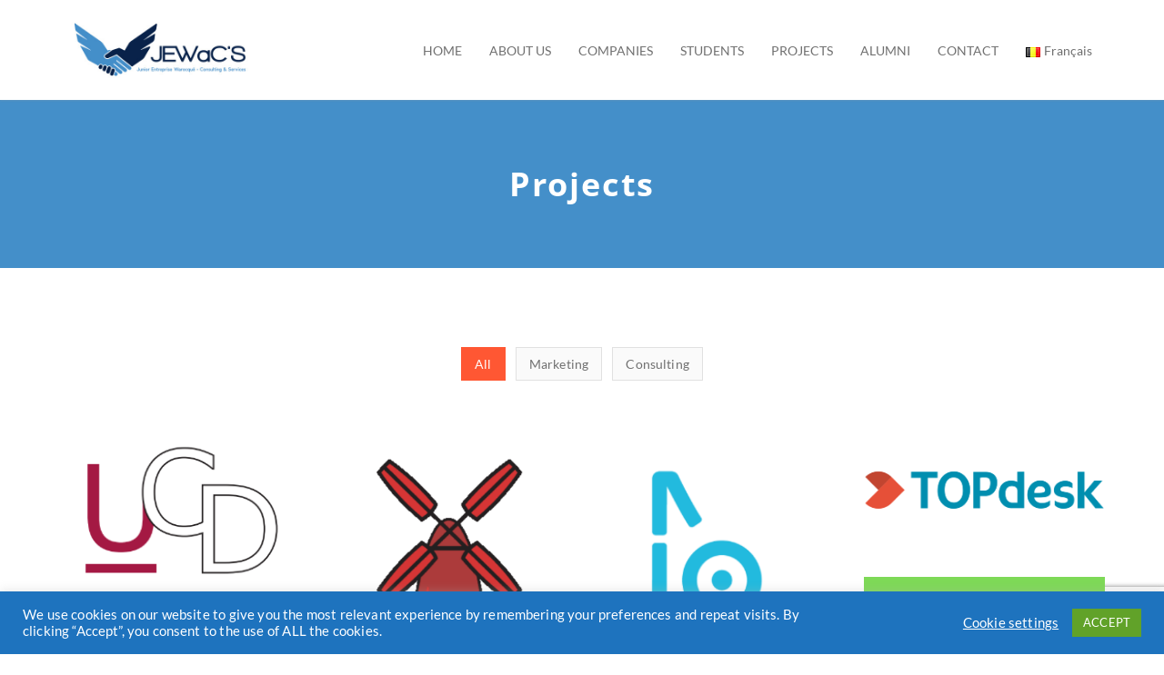

--- FILE ---
content_type: text/html; charset=UTF-8
request_url: https://www.jewacs.be/en/projects/
body_size: 16275
content:


<!DOCTYPE html>
<!--[if IE 9]>
<html class="no-js ie9" lang="en-US">
<![endif]-->
<!--[if gt IE 9]><!-->
<html class="no-js" lang="en-US">
<!--<![endif]-->

<head>
	<meta charset="UTF-8">
	<!-- Always force latest IE rendering engine (even in intranet) & Chrome Frame -->
	<!--[if IE ]>
	<meta http-equiv="X-UA-Compatible" content="IE=edge,chrome=1">
	<![endif]-->
	<link rel="profile" href="https://gmpg.org/xfn/11">
				<link rel="preconnect" href="https://fonts.gstatic.com" crossorigin="">
			        <meta name="viewport" content="width=device-width, initial-scale=1">
        <meta name="viewport" content="width=device-width, initial-scale=1">
        <meta name="apple-mobile-web-app-capable" content="yes">
        <meta name="apple-mobile-web-app-status-bar-style" content="black">

		
        <meta itemprop="name" content="Jewacs"/>
        <meta itemprop="url" content="https://www.jewacs.be"/>

													<link rel="pingback" href="https://www.jewacs.be/xmlrpc.php">
	<script type="application/ld+json">{"@context":"http:\/\/schema.org","@type":"Organization","@id":"https:\/\/www.jewacs.be\/en\/home\/#organization","name":"Jewacs","url":"https:\/\/www.jewacs.be\/en\/home","potentialAction":{"@type":"SearchAction","target":"https:\/\/www.jewacs.be\/?s={search_term_string}","query-input":"required name=search_term_string"},"logo":"https:\/\/www.jewacs.be\/wp-content\/uploads\/2021\/09\/logo-web-1.jpg"}</script><meta name='robots' content='index, follow, max-image-preview:large, max-snippet:-1, max-video-preview:-1' />
<link rel="alternate" href="https://www.jewacs.be/projets/" hreflang="fr" />
<link rel="alternate" href="https://www.jewacs.be/en/projects/" hreflang="en" />

	<!-- This site is optimized with the Yoast SEO plugin v22.2 - https://yoast.com/wordpress/plugins/seo/ -->
	<title>Projects - Jewacs</title>
	<link rel="canonical" href="https://www.jewacs.be/en/projects/" />
	<meta property="og:locale" content="en_US" />
	<meta property="og:locale:alternate" content="fr_FR" />
	<meta property="og:type" content="article" />
	<meta property="og:title" content="Projects - Jewacs" />
	<meta property="og:url" content="https://www.jewacs.be/en/projects/" />
	<meta property="og:site_name" content="Jewacs" />
	<meta property="article:publisher" content="https://www.facebook.com/Jewacs/?locale=fr_FR" />
	<meta property="article:modified_time" content="2024-03-29T09:24:01+00:00" />
	<meta name="twitter:card" content="summary_large_image" />
	<meta name="twitter:label1" content="Est. reading time" />
	<meta name="twitter:data1" content="1 minute" />
	<script type="application/ld+json" class="yoast-schema-graph">{"@context":"https://schema.org","@graph":[{"@type":"WebPage","@id":"https://www.jewacs.be/en/projects/","url":"https://www.jewacs.be/en/projects/","name":"Projects - Jewacs","isPartOf":{"@id":"https://www.jewacs.be/en/home/#website"},"datePublished":"2019-07-18T09:08:59+00:00","dateModified":"2024-03-29T09:24:01+00:00","breadcrumb":{"@id":"https://www.jewacs.be/en/projects/#breadcrumb"},"inLanguage":"en-US","potentialAction":[{"@type":"ReadAction","target":["https://www.jewacs.be/en/projects/"]}]},{"@type":"BreadcrumbList","@id":"https://www.jewacs.be/en/projects/#breadcrumb","itemListElement":[{"@type":"ListItem","position":1,"name":"Accueil","item":"https://www.jewacs.be/en/home/"},{"@type":"ListItem","position":2,"name":"Projects"}]},{"@type":"WebSite","@id":"https://www.jewacs.be/en/home/#website","url":"https://www.jewacs.be/en/home/","name":"JEWaC'S","description":"Giving wings to your projects.","publisher":{"@id":"https://www.jewacs.be/en/home/#organization"},"potentialAction":[{"@type":"SearchAction","target":{"@type":"EntryPoint","urlTemplate":"https://www.jewacs.be/en/home/?s={search_term_string}"},"query-input":"required name=search_term_string"}],"inLanguage":"en-US"},{"@type":"Organization","@id":"https://www.jewacs.be/en/home/#organization","name":"JEWaC'S","url":"https://www.jewacs.be/en/home/","logo":{"@type":"ImageObject","inLanguage":"en-US","@id":"https://www.jewacs.be/en/home/#/schema/logo/image/","url":"https://www.jewacs.be/wp-content/uploads/2021/09/logo-web-transparent-Horizontal.png","contentUrl":"https://www.jewacs.be/wp-content/uploads/2021/09/logo-web-transparent-Horizontal.png","width":500,"height":166,"caption":"JEWaC'S"},"image":{"@id":"https://www.jewacs.be/en/home/#/schema/logo/image/"},"sameAs":["https://www.facebook.com/Jewacs/?locale=fr_FR","https://www.instagram.com/jewacsasbl?igsh=bzZiMjBxZ3R4czZu","https://www.linkedin.com/in/jewac-s-asbl-471b09175/"]}]}</script>
	<!-- / Yoast SEO plugin. -->


<link rel='dns-prefetch' href='//static.addtoany.com' />
<link rel='dns-prefetch' href='//use.fontawesome.com' />
<link rel='dns-prefetch' href='//www.google.com' />
<link rel="alternate" type="application/rss+xml" title="Jewacs &raquo; Feed" href="https://www.jewacs.be/en/feed/" />
<link rel="alternate" type="application/rss+xml" title="Jewacs &raquo; Comments Feed" href="https://www.jewacs.be/en/comments/feed/" />
<script type="text/javascript">
/* <![CDATA[ */
window._wpemojiSettings = {"baseUrl":"https:\/\/s.w.org\/images\/core\/emoji\/14.0.0\/72x72\/","ext":".png","svgUrl":"https:\/\/s.w.org\/images\/core\/emoji\/14.0.0\/svg\/","svgExt":".svg","source":{"concatemoji":"https:\/\/www.jewacs.be\/wp-includes\/js\/wp-emoji-release.min.js"}};
/*! This file is auto-generated */
!function(i,n){var o,s,e;function c(e){try{var t={supportTests:e,timestamp:(new Date).valueOf()};sessionStorage.setItem(o,JSON.stringify(t))}catch(e){}}function p(e,t,n){e.clearRect(0,0,e.canvas.width,e.canvas.height),e.fillText(t,0,0);var t=new Uint32Array(e.getImageData(0,0,e.canvas.width,e.canvas.height).data),r=(e.clearRect(0,0,e.canvas.width,e.canvas.height),e.fillText(n,0,0),new Uint32Array(e.getImageData(0,0,e.canvas.width,e.canvas.height).data));return t.every(function(e,t){return e===r[t]})}function u(e,t,n){switch(t){case"flag":return n(e,"\ud83c\udff3\ufe0f\u200d\u26a7\ufe0f","\ud83c\udff3\ufe0f\u200b\u26a7\ufe0f")?!1:!n(e,"\ud83c\uddfa\ud83c\uddf3","\ud83c\uddfa\u200b\ud83c\uddf3")&&!n(e,"\ud83c\udff4\udb40\udc67\udb40\udc62\udb40\udc65\udb40\udc6e\udb40\udc67\udb40\udc7f","\ud83c\udff4\u200b\udb40\udc67\u200b\udb40\udc62\u200b\udb40\udc65\u200b\udb40\udc6e\u200b\udb40\udc67\u200b\udb40\udc7f");case"emoji":return!n(e,"\ud83e\udef1\ud83c\udffb\u200d\ud83e\udef2\ud83c\udfff","\ud83e\udef1\ud83c\udffb\u200b\ud83e\udef2\ud83c\udfff")}return!1}function f(e,t,n){var r="undefined"!=typeof WorkerGlobalScope&&self instanceof WorkerGlobalScope?new OffscreenCanvas(300,150):i.createElement("canvas"),a=r.getContext("2d",{willReadFrequently:!0}),o=(a.textBaseline="top",a.font="600 32px Arial",{});return e.forEach(function(e){o[e]=t(a,e,n)}),o}function t(e){var t=i.createElement("script");t.src=e,t.defer=!0,i.head.appendChild(t)}"undefined"!=typeof Promise&&(o="wpEmojiSettingsSupports",s=["flag","emoji"],n.supports={everything:!0,everythingExceptFlag:!0},e=new Promise(function(e){i.addEventListener("DOMContentLoaded",e,{once:!0})}),new Promise(function(t){var n=function(){try{var e=JSON.parse(sessionStorage.getItem(o));if("object"==typeof e&&"number"==typeof e.timestamp&&(new Date).valueOf()<e.timestamp+604800&&"object"==typeof e.supportTests)return e.supportTests}catch(e){}return null}();if(!n){if("undefined"!=typeof Worker&&"undefined"!=typeof OffscreenCanvas&&"undefined"!=typeof URL&&URL.createObjectURL&&"undefined"!=typeof Blob)try{var e="postMessage("+f.toString()+"("+[JSON.stringify(s),u.toString(),p.toString()].join(",")+"));",r=new Blob([e],{type:"text/javascript"}),a=new Worker(URL.createObjectURL(r),{name:"wpTestEmojiSupports"});return void(a.onmessage=function(e){c(n=e.data),a.terminate(),t(n)})}catch(e){}c(n=f(s,u,p))}t(n)}).then(function(e){for(var t in e)n.supports[t]=e[t],n.supports.everything=n.supports.everything&&n.supports[t],"flag"!==t&&(n.supports.everythingExceptFlag=n.supports.everythingExceptFlag&&n.supports[t]);n.supports.everythingExceptFlag=n.supports.everythingExceptFlag&&!n.supports.flag,n.DOMReady=!1,n.readyCallback=function(){n.DOMReady=!0}}).then(function(){return e}).then(function(){var e;n.supports.everything||(n.readyCallback(),(e=n.source||{}).concatemoji?t(e.concatemoji):e.wpemoji&&e.twemoji&&(t(e.twemoji),t(e.wpemoji)))}))}((window,document),window._wpemojiSettings);
/* ]]> */
</script>
<style id='wp-emoji-styles-inline-css' type='text/css'>

	img.wp-smiley, img.emoji {
		display: inline !important;
		border: none !important;
		box-shadow: none !important;
		height: 1em !important;
		width: 1em !important;
		margin: 0 0.07em !important;
		vertical-align: -0.1em !important;
		background: none !important;
		padding: 0 !important;
	}
</style>
<link rel='stylesheet' id='wp-block-library-css' href='https://www.jewacs.be/wp-includes/css/dist/block-library/style.min.css' type='text/css' media='all' />
<style id='classic-theme-styles-inline-css' type='text/css'>
/*! This file is auto-generated */
.wp-block-button__link{color:#fff;background-color:#32373c;border-radius:9999px;box-shadow:none;text-decoration:none;padding:calc(.667em + 2px) calc(1.333em + 2px);font-size:1.125em}.wp-block-file__button{background:#32373c;color:#fff;text-decoration:none}
</style>
<style id='global-styles-inline-css' type='text/css'>
body{--wp--preset--color--black: #000000;--wp--preset--color--cyan-bluish-gray: #abb8c3;--wp--preset--color--white: #ffffff;--wp--preset--color--pale-pink: #f78da7;--wp--preset--color--vivid-red: #cf2e2e;--wp--preset--color--luminous-vivid-orange: #ff6900;--wp--preset--color--luminous-vivid-amber: #fcb900;--wp--preset--color--light-green-cyan: #7bdcb5;--wp--preset--color--vivid-green-cyan: #00d084;--wp--preset--color--pale-cyan-blue: #8ed1fc;--wp--preset--color--vivid-cyan-blue: #0693e3;--wp--preset--color--vivid-purple: #9b51e0;--wp--preset--color--cl-dima-main: #ff2d00;--wp--preset--color--cl-dima-white: #FFFFFF;--wp--preset--color--cl-dima-paragraph: #a1a1a1;--wp--preset--color--cl-dima-error: #e81a27;--wp--preset--color--cl-dima-warning: #f9c00c;--wp--preset--color--cl-dima-success: #53cf00;--wp--preset--color--cl-dima-info: #3375ff;--wp--preset--gradient--vivid-cyan-blue-to-vivid-purple: linear-gradient(135deg,rgba(6,147,227,1) 0%,rgb(155,81,224) 100%);--wp--preset--gradient--light-green-cyan-to-vivid-green-cyan: linear-gradient(135deg,rgb(122,220,180) 0%,rgb(0,208,130) 100%);--wp--preset--gradient--luminous-vivid-amber-to-luminous-vivid-orange: linear-gradient(135deg,rgba(252,185,0,1) 0%,rgba(255,105,0,1) 100%);--wp--preset--gradient--luminous-vivid-orange-to-vivid-red: linear-gradient(135deg,rgba(255,105,0,1) 0%,rgb(207,46,46) 100%);--wp--preset--gradient--very-light-gray-to-cyan-bluish-gray: linear-gradient(135deg,rgb(238,238,238) 0%,rgb(169,184,195) 100%);--wp--preset--gradient--cool-to-warm-spectrum: linear-gradient(135deg,rgb(74,234,220) 0%,rgb(151,120,209) 20%,rgb(207,42,186) 40%,rgb(238,44,130) 60%,rgb(251,105,98) 80%,rgb(254,248,76) 100%);--wp--preset--gradient--blush-light-purple: linear-gradient(135deg,rgb(255,206,236) 0%,rgb(152,150,240) 100%);--wp--preset--gradient--blush-bordeaux: linear-gradient(135deg,rgb(254,205,165) 0%,rgb(254,45,45) 50%,rgb(107,0,62) 100%);--wp--preset--gradient--luminous-dusk: linear-gradient(135deg,rgb(255,203,112) 0%,rgb(199,81,192) 50%,rgb(65,88,208) 100%);--wp--preset--gradient--pale-ocean: linear-gradient(135deg,rgb(255,245,203) 0%,rgb(182,227,212) 50%,rgb(51,167,181) 100%);--wp--preset--gradient--electric-grass: linear-gradient(135deg,rgb(202,248,128) 0%,rgb(113,206,126) 100%);--wp--preset--gradient--midnight: linear-gradient(135deg,rgb(2,3,129) 0%,rgb(40,116,252) 100%);--wp--preset--font-size--small: 13px;--wp--preset--font-size--medium: 20px;--wp--preset--font-size--large: 36px;--wp--preset--font-size--x-large: 42px;--wp--preset--spacing--20: 0.44rem;--wp--preset--spacing--30: 0.67rem;--wp--preset--spacing--40: 1rem;--wp--preset--spacing--50: 1.5rem;--wp--preset--spacing--60: 2.25rem;--wp--preset--spacing--70: 3.38rem;--wp--preset--spacing--80: 5.06rem;--wp--preset--shadow--natural: 6px 6px 9px rgba(0, 0, 0, 0.2);--wp--preset--shadow--deep: 12px 12px 50px rgba(0, 0, 0, 0.4);--wp--preset--shadow--sharp: 6px 6px 0px rgba(0, 0, 0, 0.2);--wp--preset--shadow--outlined: 6px 6px 0px -3px rgba(255, 255, 255, 1), 6px 6px rgba(0, 0, 0, 1);--wp--preset--shadow--crisp: 6px 6px 0px rgba(0, 0, 0, 1);}:where(.is-layout-flex){gap: 0.5em;}:where(.is-layout-grid){gap: 0.5em;}body .is-layout-flow > .alignleft{float: left;margin-inline-start: 0;margin-inline-end: 2em;}body .is-layout-flow > .alignright{float: right;margin-inline-start: 2em;margin-inline-end: 0;}body .is-layout-flow > .aligncenter{margin-left: auto !important;margin-right: auto !important;}body .is-layout-constrained > .alignleft{float: left;margin-inline-start: 0;margin-inline-end: 2em;}body .is-layout-constrained > .alignright{float: right;margin-inline-start: 2em;margin-inline-end: 0;}body .is-layout-constrained > .aligncenter{margin-left: auto !important;margin-right: auto !important;}body .is-layout-constrained > :where(:not(.alignleft):not(.alignright):not(.alignfull)){max-width: var(--wp--style--global--content-size);margin-left: auto !important;margin-right: auto !important;}body .is-layout-constrained > .alignwide{max-width: var(--wp--style--global--wide-size);}body .is-layout-flex{display: flex;}body .is-layout-flex{flex-wrap: wrap;align-items: center;}body .is-layout-flex > *{margin: 0;}body .is-layout-grid{display: grid;}body .is-layout-grid > *{margin: 0;}:where(.wp-block-columns.is-layout-flex){gap: 2em;}:where(.wp-block-columns.is-layout-grid){gap: 2em;}:where(.wp-block-post-template.is-layout-flex){gap: 1.25em;}:where(.wp-block-post-template.is-layout-grid){gap: 1.25em;}.has-black-color{color: var(--wp--preset--color--black) !important;}.has-cyan-bluish-gray-color{color: var(--wp--preset--color--cyan-bluish-gray) !important;}.has-white-color{color: var(--wp--preset--color--white) !important;}.has-pale-pink-color{color: var(--wp--preset--color--pale-pink) !important;}.has-vivid-red-color{color: var(--wp--preset--color--vivid-red) !important;}.has-luminous-vivid-orange-color{color: var(--wp--preset--color--luminous-vivid-orange) !important;}.has-luminous-vivid-amber-color{color: var(--wp--preset--color--luminous-vivid-amber) !important;}.has-light-green-cyan-color{color: var(--wp--preset--color--light-green-cyan) !important;}.has-vivid-green-cyan-color{color: var(--wp--preset--color--vivid-green-cyan) !important;}.has-pale-cyan-blue-color{color: var(--wp--preset--color--pale-cyan-blue) !important;}.has-vivid-cyan-blue-color{color: var(--wp--preset--color--vivid-cyan-blue) !important;}.has-vivid-purple-color{color: var(--wp--preset--color--vivid-purple) !important;}.has-black-background-color{background-color: var(--wp--preset--color--black) !important;}.has-cyan-bluish-gray-background-color{background-color: var(--wp--preset--color--cyan-bluish-gray) !important;}.has-white-background-color{background-color: var(--wp--preset--color--white) !important;}.has-pale-pink-background-color{background-color: var(--wp--preset--color--pale-pink) !important;}.has-vivid-red-background-color{background-color: var(--wp--preset--color--vivid-red) !important;}.has-luminous-vivid-orange-background-color{background-color: var(--wp--preset--color--luminous-vivid-orange) !important;}.has-luminous-vivid-amber-background-color{background-color: var(--wp--preset--color--luminous-vivid-amber) !important;}.has-light-green-cyan-background-color{background-color: var(--wp--preset--color--light-green-cyan) !important;}.has-vivid-green-cyan-background-color{background-color: var(--wp--preset--color--vivid-green-cyan) !important;}.has-pale-cyan-blue-background-color{background-color: var(--wp--preset--color--pale-cyan-blue) !important;}.has-vivid-cyan-blue-background-color{background-color: var(--wp--preset--color--vivid-cyan-blue) !important;}.has-vivid-purple-background-color{background-color: var(--wp--preset--color--vivid-purple) !important;}.has-black-border-color{border-color: var(--wp--preset--color--black) !important;}.has-cyan-bluish-gray-border-color{border-color: var(--wp--preset--color--cyan-bluish-gray) !important;}.has-white-border-color{border-color: var(--wp--preset--color--white) !important;}.has-pale-pink-border-color{border-color: var(--wp--preset--color--pale-pink) !important;}.has-vivid-red-border-color{border-color: var(--wp--preset--color--vivid-red) !important;}.has-luminous-vivid-orange-border-color{border-color: var(--wp--preset--color--luminous-vivid-orange) !important;}.has-luminous-vivid-amber-border-color{border-color: var(--wp--preset--color--luminous-vivid-amber) !important;}.has-light-green-cyan-border-color{border-color: var(--wp--preset--color--light-green-cyan) !important;}.has-vivid-green-cyan-border-color{border-color: var(--wp--preset--color--vivid-green-cyan) !important;}.has-pale-cyan-blue-border-color{border-color: var(--wp--preset--color--pale-cyan-blue) !important;}.has-vivid-cyan-blue-border-color{border-color: var(--wp--preset--color--vivid-cyan-blue) !important;}.has-vivid-purple-border-color{border-color: var(--wp--preset--color--vivid-purple) !important;}.has-vivid-cyan-blue-to-vivid-purple-gradient-background{background: var(--wp--preset--gradient--vivid-cyan-blue-to-vivid-purple) !important;}.has-light-green-cyan-to-vivid-green-cyan-gradient-background{background: var(--wp--preset--gradient--light-green-cyan-to-vivid-green-cyan) !important;}.has-luminous-vivid-amber-to-luminous-vivid-orange-gradient-background{background: var(--wp--preset--gradient--luminous-vivid-amber-to-luminous-vivid-orange) !important;}.has-luminous-vivid-orange-to-vivid-red-gradient-background{background: var(--wp--preset--gradient--luminous-vivid-orange-to-vivid-red) !important;}.has-very-light-gray-to-cyan-bluish-gray-gradient-background{background: var(--wp--preset--gradient--very-light-gray-to-cyan-bluish-gray) !important;}.has-cool-to-warm-spectrum-gradient-background{background: var(--wp--preset--gradient--cool-to-warm-spectrum) !important;}.has-blush-light-purple-gradient-background{background: var(--wp--preset--gradient--blush-light-purple) !important;}.has-blush-bordeaux-gradient-background{background: var(--wp--preset--gradient--blush-bordeaux) !important;}.has-luminous-dusk-gradient-background{background: var(--wp--preset--gradient--luminous-dusk) !important;}.has-pale-ocean-gradient-background{background: var(--wp--preset--gradient--pale-ocean) !important;}.has-electric-grass-gradient-background{background: var(--wp--preset--gradient--electric-grass) !important;}.has-midnight-gradient-background{background: var(--wp--preset--gradient--midnight) !important;}.has-small-font-size{font-size: var(--wp--preset--font-size--small) !important;}.has-medium-font-size{font-size: var(--wp--preset--font-size--medium) !important;}.has-large-font-size{font-size: var(--wp--preset--font-size--large) !important;}.has-x-large-font-size{font-size: var(--wp--preset--font-size--x-large) !important;}
.wp-block-navigation a:where(:not(.wp-element-button)){color: inherit;}
:where(.wp-block-post-template.is-layout-flex){gap: 1.25em;}:where(.wp-block-post-template.is-layout-grid){gap: 1.25em;}
:where(.wp-block-columns.is-layout-flex){gap: 2em;}:where(.wp-block-columns.is-layout-grid){gap: 2em;}
.wp-block-pullquote{font-size: 1.5em;line-height: 1.6;}
</style>
<link rel='stylesheet' id='bbp-default-css' href='https://www.jewacs.be/wp-content/plugins/bbpress/templates/default/css/bbpress.min.css' type='text/css' media='all' />
<link rel='stylesheet' id='contact-form-7-css' href='https://www.jewacs.be/wp-content/plugins/contact-form-7/includes/css/styles.css' type='text/css' media='all' />
<link rel='stylesheet' id='cookie-law-info-css' href='https://www.jewacs.be/wp-content/plugins/cookie-law-info/public/css/cookie-law-info-public.css' type='text/css' media='all' />
<link rel='stylesheet' id='cookie-law-info-gdpr-css' href='https://www.jewacs.be/wp-content/plugins/cookie-law-info/public/css/cookie-law-info-gdpr.css' type='text/css' media='all' />
<link rel='stylesheet' id='rs-plugin-settings-css' href='https://www.jewacs.be/wp-content/plugins/revslider/public/assets/css/settings.css' type='text/css' media='all' />
<style id='rs-plugin-settings-inline-css' type='text/css'>
#rs-demo-id {}
</style>
<link rel='stylesheet' id='simple-line-css' href='https://www.jewacs.be/wp-content/themes/okab/framework/asset/site/css/styles//simple-line-icons.min.css' type='text/css' media='all' />
<link rel='stylesheet' id='fontawesome-css' href='https://www.jewacs.be/wp-content/themes/okab/framework/asset/site/css/styles//all.min.css' type='text/css' media='all' />
<link rel='stylesheet' id='fontawesome-shims-css' href='https://www.jewacs.be/wp-content/themes/okab/framework/asset/site/css/styles//v4-shims.min.css' type='text/css' media='all' />
<link rel='stylesheet' id='okab-style-css' href='https://www.jewacs.be/wp-content/themes/okab/framework/asset/site/css/styles/okab/style.min.css' type='text/css' media='all' />
<link rel='stylesheet' id='mediaelement-css-css' href='https://www.jewacs.be/wp-content/themes/okab/framework/asset/site/css/styles/okab/mediaelementplayer.min.css' type='text/css' media='all' />
<link rel='stylesheet' id='mediaelement-css' href='https://www.jewacs.be/wp-includes/js/mediaelement/mediaelementplayer-legacy.min.css' type='text/css' media='all' />
<link rel='stylesheet' id='wp-mediaelement-css' href='https://www.jewacs.be/wp-includes/js/mediaelement/wp-mediaelement.min.css' type='text/css' media='all' />
<link rel='stylesheet' id='dima-bbpress-css' href='https://www.jewacs.be/wp-content/themes/okab/framework/asset/site/css/styles/okab/bbpress-style.css' type='text/css' media='screen' />
<link rel='stylesheet' id='dima-blocks-style-css' href='https://www.jewacs.be/wp-content/themes/okab/framework/asset/site/css/styles/okab/blocks.min.css' type='text/css' media='all' />
<!--[if lt IE 9]>
<link rel='stylesheet' id='vc_lte_ie9-css' href='https://www.jewacs.be/wp-content/plugins/js_composer/assets/css/vc_lte_ie9.min.css' type='text/css' media='screen' />
<![endif]-->
<link rel='stylesheet' id='js_composer_front-css' href='https://www.jewacs.be/wp-content/plugins/js_composer/assets/css/js_composer.min.css' type='text/css' media='all' />
<link rel='stylesheet' id='addtoany-css' href='https://www.jewacs.be/wp-content/plugins/add-to-any/addtoany.min.css' type='text/css' media='all' />
<script type="text/javascript" id="addtoany-core-js-before">
/* <![CDATA[ */
window.a2a_config=window.a2a_config||{};a2a_config.callbacks=[];a2a_config.overlays=[];a2a_config.templates={};
/* ]]> */
</script>
<script type="text/javascript" async defer onload src="https://static.addtoany.com/menu/page.js" id="addtoany-core-js"></script>
<script type="text/javascript" id="jquery-core-js-extra">
/* <![CDATA[ */
var pxdm_js = {"is_rtl":"","sticky_behavior":"default","dima_lang":"dima_theme_options","DIMA_TEMPLATE_URL":"https:\/\/www.jewacs.be\/wp-content\/themes\/okab","is_singular":"1","is_lazy_image":"","ad_blocker_detector":"","animation_active":"1"};
/* ]]> */
</script>
<script type="text/javascript" defer onload src="https://www.jewacs.be/wp-content/plugins/enable-jquery-migrate-helper/js/jquery/jquery-1.12.4-wp.js" id="jquery-core-js"></script>
<script type="text/javascript" defer onload src="https://www.jewacs.be/wp-content/plugins/enable-jquery-migrate-helper/js/jquery-migrate/jquery-migrate-1.4.1-wp.js" id="jquery-migrate-js"></script>
<script type="text/javascript" async defer onload src="https://www.jewacs.be/wp-content/plugins/add-to-any/addtoany.min.js" id="addtoany-jquery-js"></script>
<script type="text/javascript" id="cookie-law-info-js-extra">
/* <![CDATA[ */
var Cli_Data = {"nn_cookie_ids":[],"cookielist":[],"non_necessary_cookies":[],"ccpaEnabled":"","ccpaRegionBased":"","ccpaBarEnabled":"","strictlyEnabled":["necessary","obligatoire"],"ccpaType":"gdpr","js_blocking":"1","custom_integration":"","triggerDomRefresh":"","secure_cookies":""};
var cli_cookiebar_settings = {"animate_speed_hide":"500","animate_speed_show":"500","background":"#1e73be","border":"#b1a6a6c2","border_on":"","button_1_button_colour":"#61a229","button_1_button_hover":"#4e8221","button_1_link_colour":"#fff","button_1_as_button":"1","button_1_new_win":"","button_2_button_colour":"#333","button_2_button_hover":"#292929","button_2_link_colour":"#ffffff","button_2_as_button":"","button_2_hidebar":"","button_3_button_colour":"#e2523f","button_3_button_hover":"#b54232","button_3_link_colour":"#fff","button_3_as_button":"1","button_3_new_win":"","button_4_button_colour":"#000","button_4_button_hover":"#000000","button_4_link_colour":"#ffffff","button_4_as_button":"","button_7_button_colour":"#61a229","button_7_button_hover":"#4e8221","button_7_link_colour":"#fff","button_7_as_button":"1","button_7_new_win":"","font_family":"inherit","header_fix":"","notify_animate_hide":"1","notify_animate_show":"","notify_div_id":"#cookie-law-info-bar","notify_position_horizontal":"left","notify_position_vertical":"bottom","scroll_close":"","scroll_close_reload":"","accept_close_reload":"","reject_close_reload":"","showagain_tab":"","showagain_background":"#fff","showagain_border":"#000","showagain_div_id":"#cookie-law-info-again","showagain_x_position":"100px","text":"#ffffff","show_once_yn":"","show_once":"10000","logging_on":"","as_popup":"","popup_overlay":"1","bar_heading_text":"","cookie_bar_as":"banner","popup_showagain_position":"bottom-right","widget_position":"left"};
var log_object = {"ajax_url":"https:\/\/www.jewacs.be\/wp-admin\/admin-ajax.php"};
/* ]]> */
</script>
<script type="text/javascript" defer onload src="https://www.jewacs.be/wp-content/plugins/cookie-law-info/public/js/cookie-law-info-public.js" id="cookie-law-info-js"></script>
<script type="text/javascript" defer onload src="https://www.jewacs.be/wp-content/plugins/revslider/public/assets/js/jquery.themepunch.tools.min.js" id="tp-tools-js"></script>
<script type="text/javascript" defer onload src="https://www.jewacs.be/wp-content/plugins/revslider/public/assets/js/jquery.themepunch.revolution.min.js" id="revmin-js"></script>
<script type="text/javascript" defer onload src="https://www.jewacs.be/wp-content/themes/okab/framework/asset/site/js/specific/dima-load.min.js" id="dima-load-js-js"></script>
<script type="text/javascript" defer onload src="https://www.jewacs.be/wp-content/themes/okab/framework/asset/site/js/core/modernizr-custom.js" id="modernizr-js-js"></script>
<script type="text/javascript" defer onload src="https://www.jewacs.be/wp-content/themes/okab/framework/asset/site/js/core/init.js" id="dima_init_js-js"></script>
<script type="text/javascript" defer onload src="https://www.jewacs.be/wp-content/themes/okab/framework/asset/site/js/vendors.min.js" id="dima-js-lib-js"></script>
<script type="text/javascript" defer onload src="https://www.jewacs.be/wp-content/themes/okab/framework/asset/site/js/core/main.js" id="dima-js-main-js"></script>
<script type="text/javascript" defer onload src="https://www.jewacs.be/wp-content/themes/okab/framework/asset/site/js/core/wp-main.js" id="dima-js-wp-main-js"></script>
<script type="text/javascript" defer onload src="https://use.fontawesome.com/releases/v5.7.1/js/v4-shims.js" id="v4-shims-js"></script>
<link rel="https://api.w.org/" href="https://www.jewacs.be/wp-json/" /><link rel="alternate" type="application/json" href="https://www.jewacs.be/wp-json/wp/v2/pages/601" /><link rel="EditURI" type="application/rsd+xml" title="RSD" href="https://www.jewacs.be/xmlrpc.php?rsd" />
<meta name="generator" content="WordPress 6.4.7" />
<link rel='shortlink' href='https://www.jewacs.be/?p=601' />
<link rel="alternate" type="application/json+oembed" href="https://www.jewacs.be/wp-json/oembed/1.0/embed?url=https%3A%2F%2Fwww.jewacs.be%2Fen%2Fprojects%2F" />
<link rel="alternate" type="text/xml+oembed" href="https://www.jewacs.be/wp-json/oembed/1.0/embed?url=https%3A%2F%2Fwww.jewacs.be%2Fen%2Fprojects%2F&#038;format=xml" />

        <script type="text/javascript">
            var jQueryMigrateHelperHasSentDowngrade = false;

			window.onerror = function( msg, url, line, col, error ) {
				// Break out early, do not processing if a downgrade reqeust was already sent.
				if ( jQueryMigrateHelperHasSentDowngrade ) {
					return true;
                }

				var xhr = new XMLHttpRequest();
				var nonce = 'e803d4b5d5';
				var jQueryFunctions = [
					'andSelf',
					'browser',
					'live',
					'boxModel',
					'support.boxModel',
					'size',
					'swap',
					'clean',
					'sub',
                ];
				var match_pattern = /\)\.(.+?) is not a function/;
                var erroredFunction = msg.match( match_pattern );

                // If there was no matching functions, do not try to downgrade.
                if ( typeof erroredFunction !== 'object' || typeof erroredFunction[1] === "undefined" || -1 === jQueryFunctions.indexOf( erroredFunction[1] ) ) {
                    return true;
                }

                // Set that we've now attempted a downgrade request.
                jQueryMigrateHelperHasSentDowngrade = true;

				xhr.open( 'POST', 'https://www.jewacs.be/wp-admin/admin-ajax.php' );
				xhr.setRequestHeader( 'Content-Type', 'application/x-www-form-urlencoded' );
				xhr.onload = function () {
					var response,
                        reload = false;

					if ( 200 === xhr.status ) {
                        try {
                        	response = JSON.parse( xhr.response );

                        	reload = response.data.reload;
                        } catch ( e ) {
                        	reload = false;
                        }
                    }

					// Automatically reload the page if a deprecation caused an automatic downgrade, ensure visitors get the best possible experience.
					if ( reload ) {
						location.reload();
                    }
				};

				xhr.send( encodeURI( 'action=jquery-migrate-downgrade-version&_wpnonce=' + nonce ) );

				// Suppress error alerts in older browsers
				return true;
			}
        </script>

		<meta name="generator" content="Powered by WPBakery Page Builder - drag and drop page builder for WordPress."/>
<!-- There is no amphtml version available for this URL. --><meta name="generator" content="Powered by Slider Revolution 5.4.8.3 - responsive, Mobile-Friendly Slider Plugin for WordPress with comfortable drag and drop interface." />
<script type="text/javascript">function setREVStartSize(e){									
						try{ e.c=jQuery(e.c);var i=jQuery(window).width(),t=9999,r=0,n=0,l=0,f=0,s=0,h=0;
							if(e.responsiveLevels&&(jQuery.each(e.responsiveLevels,function(e,f){f>i&&(t=r=f,l=e),i>f&&f>r&&(r=f,n=e)}),t>r&&(l=n)),f=e.gridheight[l]||e.gridheight[0]||e.gridheight,s=e.gridwidth[l]||e.gridwidth[0]||e.gridwidth,h=i/s,h=h>1?1:h,f=Math.round(h*f),"fullscreen"==e.sliderLayout){var u=(e.c.width(),jQuery(window).height());if(void 0!=e.fullScreenOffsetContainer){var c=e.fullScreenOffsetContainer.split(",");if (c) jQuery.each(c,function(e,i){u=jQuery(i).length>0?u-jQuery(i).outerHeight(!0):u}),e.fullScreenOffset.split("%").length>1&&void 0!=e.fullScreenOffset&&e.fullScreenOffset.length>0?u-=jQuery(window).height()*parseInt(e.fullScreenOffset,0)/100:void 0!=e.fullScreenOffset&&e.fullScreenOffset.length>0&&(u-=parseInt(e.fullScreenOffset,0))}f=u}else void 0!=e.minHeight&&f<e.minHeight&&(f=e.minHeight);e.c.closest(".rev_slider_wrapper").css({height:f})					
						}catch(d){console.log("Failure at Presize of Slider:"+d)}						
					};</script>
		<style type="text/css" id="wp-custom-css">
			#buttonform{
	background-color:#5abae0
}
		</style>
		<script id="dima-customizer-head-js" type="text/javascript">
;(function($){
<link rel="apple-touch-icon" sizes="180x180" href="/apple-touch-icon.png">
<link rel="icon" type="image/png" sizes="32x32" href="/favicon-32x32.png">
<link rel="icon" type="image/png" sizes="16x16" href="/favicon-16x16.png">
<link rel="manifest" href="/site.webmanifest">
})(jQuery);
</script>
<style id="dima-stylesheet-inline-css" type="text/css">@font-face {
  font-family: 'Lato';
  font-style: italic;
  font-weight: 300;
  font-display: swap;
  src: url(//fonts.gstatic.com/s/lato/v25/S6u_w4BMUTPHjxsI9w2_Gwfo.ttf) format('truetype');
}
@font-face {
  font-family: 'Lato';
  font-style: italic;
  font-weight: 400;
  font-display: swap;
  src: url(//fonts.gstatic.com/s/lato/v25/S6u8w4BMUTPHjxsAXC-v.ttf) format('truetype');
}
@font-face {
  font-family: 'Lato';
  font-style: normal;
  font-weight: 300;
  font-display: swap;
  src: url(//fonts.gstatic.com/s/lato/v25/S6u9w4BMUTPHh7USSwiPHA.ttf) format('truetype');
}
@font-face {
  font-family: 'Lato';
  font-style: normal;
  font-weight: 400;
  font-display: swap;
  src: url(//fonts.gstatic.com/s/lato/v25/S6uyw4BMUTPHjx4wWw.ttf) format('truetype');
}
@font-face {
  font-family: 'Lato';
  font-style: normal;
  font-weight: 700;
  font-display: swap;
  src: url(//fonts.gstatic.com/s/lato/v25/S6u9w4BMUTPHh6UVSwiPHA.ttf) format('truetype');
}
@font-face {
  font-family: 'Open Sans';
  font-style: normal;
  font-weight: 400;
  font-stretch: normal;
  font-display: swap;
  src: url(//fonts.gstatic.com/s/opensans/v44/memSYaGs126MiZpBA-UvWbX2vVnXBbObj2OVZyOOSr4dVJWUgsjZ0B4gaVc.ttf) format('truetype');
}
@font-face {
  font-family: 'Open Sans';
  font-style: normal;
  font-weight: 700;
  font-stretch: normal;
  font-display: swap;
  src: url(//fonts.gstatic.com/s/opensans/v44/memSYaGs126MiZpBA-UvWbX2vVnXBbObj2OVZyOOSr4dVJWUgsg-1x4gaVc.ttf) format('truetype');
}
body .left-content-sidebar-active .dima-sidebar{margin-right:2.5%}body .right-content-sidebar-active .dima-sidebar{margin-left:2.5%}body .dima-sidebar{width:27.083333333333%}body .dima-container{width:70.416666666667%}.container{width:90%;max-width:1200px}.boxed .dima-navbar-wrap.desk-nav.fixed .fix_nav,.boxed .all_content{max-width:1200px;margin:0 auto}.boxed{max-width:1200px}.work-item:hover .link_overlay,.dima-team-member:hover .link_overlay,.post-img:hover .link_overlay,.isotope-item .post-img:hover .link_overlay{background:#ff5733}.work-item:hover .post-icon .icons-media a:hover,.dima-team-member:hover .post-icon .icons-media a:hover,.post-img:hover .post-icon .icons-media a:hover,.dima-product:hover .post-icon .icons-media a:hover{color:#ff5733}p,body,html{font-size:14px;color:#a1a1a1}p,body{font-size:14px}h2,h2 a,a h2,h2 a:hover,a:hover h2{color:#707070}h3,h3 a,a h3 h3 a:hover,a:hover h3{color:#707070}h4,h4 a,a h4,h4 a:hover,a:hover h4{color:#707070}h5,h5 a,a h5,h5 a:hover,a:hover h5{color:#707070}h6,h6 a,a h6,h6 a:hover,a:hover h6{color:#707070}.widget .button,[type="submit"],.dima-button{font-size:14px}.widget-content ul.archif-posts li a,.widget-content ul.categories-posts li a,.boxed-blog .post .post-meta a{color:#a1a1a1}.widget-content ul.archif-posts li:hover > a,.widget-content ul.categories-posts li:hover > a,.widget-content ul.featured-posts li:hover h6,.boxed-blog .post .post-meta a:hover,a:hover{color:#ff5733}.dima-navbar-wrap.desk-nav .dima-navbar nav .dima-nav>li,.dima-navbar-wrap.desk-nav .dima-navbar nav .dima-nav-end>li{height:110px;line-height:110px}.dima-navbar-wrap.desk-nav.fixed .dima-navbar nav .dima-nav-end > li,.dima-navbar-wrap.desk-nav.fixed nav .dima-nav > li{height:100px;line-height:100px}.dima-navbar-wrap.desk-nav .dima-navbar nav .dima-nav > li:last-child > a,.dima-navbar-wrap.desk-nav .dima-navbar nav .dima-nav-end > li:last-child > a{padding-right:0}.dima-navbar-wrap.desk-nav.fixed .dima-navbar nav .dima-nav-end .cart_wrapper .start-border:before{height:70px !important}.dima-navbar-wrap.desk-nav.dima-topbar-active{height:144px !important}.dima-navbar-wrap.desk-nav.dima-topbar-active.fixed{height:134px !important}.dima-navbar-wrap.desk-nav{height:110px}.dima-navbar-wrap.desk-nav.fixed{height:100px !important}.dima-navbar-wrap.desk-nav.dima-navbar-top{height:auto !important}.dima-navbar-wrap.desk-nav .dima-navbar nav .dima-nav > li > .sub-menu,.dima-navbar-wrap.desk-nav .dima-navbar nav .dima-nav > li .menu-full-width,.dima-navbar-wrap.desk-nav .dima-navbar nav .dima-nav-end > li > .sub-menu,.dima-navbar-wrap.desk-nav .dima-navbar nav .dima-nav-end > li .menu-full-width{top:110px}.dima-navbar-wrap.desk-nav.dima-navbar-center .dima-navbar .logo-cenetr .logo{height:110px}.dima-navbar-wrap.desk-nav.dima-navbar-center.fixed .logo-cenetr .logo{height:100px}.dima-navbar-wrap.desk-nav.fixed nav .dima-nav > li > .sub-menu,.dima-navbar-wrap.desk-nav.fixed nav .dima-nav-end > li > .sub-menu{top:100px}.dima-navbar-wrap.desk-nav .dima-navbar nav .dima-nav-end .cart_wrapper .start-border:before{max-height:78px;height:78px}.dima-navbar-wrap.desk-nav .dima-navbar.fix_nav.fixed nav .dima-nav-end .cart_wrapper .start-border:before{max-height:68px}.dima-navbar-wrap.desk-nav.fixed.dima-topbar-active{max-height:134px !important}.mobile-nav.dima-navbar-wrap .dima-navbar:not(.dima-navbar-transparent) .dima-btn-nav,.dima-navbar:not(.dima-navbar-transparent),.dima-navbar-wrap.desk-nav .dima-navbar,.dima-navbar-wrap.desk-nav .dima-navbar.dima-navbar-vertical,.dima-navbar-wrap.desk-nav.dima-navbar-top .dima-navbar nav{background-color:#FFFFFF}.mobile-nav.dima-navbar-wrap .dima-navbar:not(.dima-navbar-transparent) .dima-btn-nav{border:1px solid #707070;;color:#707070}.dima-navbar-wrap.desk-nav.dima-navbar-top .dima-navbar .dima-nav{background-color:#fafafa}.mobile-nav.dima-navbar-wrap .dima-navbar nav .dima-nav-end>li>a,.mobile-nav.dima-navbar-wrap .dima-navbar .dima-sub-toggle .sub-icon:before,.dima-nav .sub-menu a,.mobile-nav.dima-navbar-wrap .dima-navbar:not(.dima-navbar-transparent) nav .dima-nav>li>a,.dima-navbar-wrap.desk-nav .dima-navbar nav .dima-nav > li > a,.dima-navbar-wrap.desk-nav .dima-navbar nav .dima-nav-end > li > a{color:#707070}.dima-navbar-wrap.desk-nav .dima-navbar.fix-headroom.fixed-pinned:not(.fixed-top),.dima-navbar-wrap.desk-nav .fix_nav,.mobile-nav .dima-navbar.fix_nav{background-color:#FFFFFF}.dima-navbar-wrap.desk-nav .dima-navbar nav .dima-nav > li > a,.dima-navbar-wrap.desk-nav .dima-navbar nav .dima-nav-end > li > a{}.dima-topbar{background-color:#fafafa}.dima-topbar,.dima-topbar li a,.dima-topbar li svg,.dima-topbar .card a,.dima-topbar i{color:#707070}.dima-navbar-wrap.desk-nav .dima-navbar.dima-navbar-vertical .dima-nav .sub-menu,.dima-navbar-wrap.desk-nav .dima-navbar nav .dima-nav .sub-menu,.dima-navbar-wrap.desk-nav .dima-navbar nav .dima-nav-end .sub-menu{background-color:#ffffff}.dima-navbar-wrap.desk-nav .dima-navbar nav .dima-nav .sub-menu a,.dima-navbar-wrap.desk-nav .dima-navbar nav .dima-nav-end .sub-menu a{color:#707070}.dima-navbar-wrap.desk-nav .dima-navbar nav .dima-nav .sub-menu a:hover,.dima-navbar-wrap.desk-nav .dima-navbar nav .dima-nav-end .sub-menu a:hover{color:#ff5733}.dima-navbar-wrap.desk-nav .dima-navbar nav .dima-nav .sub-menu,.dima-navbar-wrap.desk-nav .dima-navbar nav .dima-nav-end .sub-menu{box-shadow:0 3px 5px rgba(0,0,0,0.25),inset 0 2px 0 #ff5733}.dima-navbar-wrap.desk-nav .dima-navbar nav .dima-nav > li > .sub-menu .sub-menu,.dima-navbar-wrap.desk-nav .dima-navbar nav .dima-nav > li .menu-full-width .sub-menu,.dima-navbar-wrap.desk-nav .dima-navbar nav .dima-nav-end > li > .sub-menu .sub-menu,.dima-navbar-wrap.desk-nav .dima-navbar nav .dima-nav-end > li .menu-full-width .sub-menu{-webkit-box-shadow:0 3px 5px rgba(0,0,0,0.25),inset -2px 0 0 #ff5733;box-shadow:0 3px 5px rgba(0,0,0,0.25),inset -2px 0 0 #ff5733}.dima-navbar-wrap.desk-nav .dima-navbar nav .dima-nav > li > a,.dima-navbar-wrap.desk-nav .dima-navbar nav .dima-nav-end > li > a{font-size:14px}.dima-navbar-wrap.desk-nav .dima-navbar .logo img{width:400px !important}.mobile-nav.dima-navbar-wrap .dima-navbar nav .dima-nav-end .badge-number,.dima-navbar-wrap.desk-nav .dima-navbar nav .badge-number{background:#ff5733}.title_container{background:#448fc9}header .mobile-nav .dima-navbar{position:fixed;left:0;right:0;margin:0 auto}@media only screen and (max-width:989px){.title_container.center-style .page-section-content{padding-top:190px}}.top-footer .widget .widget-title{color:#FFFFFF;font-size:18px;font-weight:normal;font-style:normal;text-transform:inherit;text-decoration:none}.widget.widget_recent_entries a:hover,.widget.widget_categories a:hover,.widget.widget_meta a:hover,.widget.widget_layered_nav a:hover,.widget.widget_nav_menu a:hover,.widget.widget_archive a:hover,.widget.widget_pages a:hover,.widget.twitter-widget a:hover,.widget.widget_rss a:hover,.widget.widget_product_categories a:hover,.widget.widget_recent_comments a:hover{color:#ff5733}.top-footer .widget,.top-footer .widget p{font-size:14px;color:#707070;font-weight:normal;font-style:normal;text-transform:inherit;text-decoration:none}.top-footer .widget_shopping_cart_content .amount,.top-footer .widget_shopping_cart_content .product-title,.top-footer .product_list_widget .amount,.top-footer .product_list_widget .product-title{color:#a1a1a1}.top-footer p{color:#707070}.top-footer .widget li .post-date{color:#707070}.top-footer .widget .product_list_widget li,.top-footer .widget.widget_recent_entries ul li,.top-footer .widget.widget_recent_entries ol li,.top-footer .widget.widget_categories ul li,.top-footer .widget.widget_categories ol li,.top-footer .widget.widget_meta ul li,.top-footer .widget.twitter-widget ul li,.top-footer .widget.widget_meta ol li,.top-footer .widget.widget_rss ul li,.top-footer .widget.widget_layered_nav ul li,.top-footer .widget.widget_layered_nav ol li,.top-footer .widget.widget_nav_menu ul li,.top-footer .widget.widget_nav_menu ol li,.top-footer .widget.widget_archive ul li,.top-footer .widget.widget_archive ol li,.top-footer .widget.widget_pages ul li,.top-footer .widget.widget_pages ol li,.top-footer .widget.widget_product_categories ul li,.top-footer .widget.widget_product_categories ol li,.top-footer .widget.widget_recent_comments ul li,.top-footer .widget.widget_recent_comments ol li{border-top:1px solid #363636}.top-footer .widget ul li a,.top-footer .widget ol li a{color:#a1a1a1}.dima-sidebar .widget .widget-title{font-size:18px;font-weight:bold;font-style:normal;text-transform:inherit;text-decoration:none}.dima-sidebar .widget,.widget_tag_cloud .tagcloud a,.widget_product_tag_cloud .tagcloud a{font-size:14px !important;font-weight:normal;font-style:normal;text-transform:inherit;text-decoration:none}</style><noscript><style type="text/css"> .wpb_animate_when_almost_visible { opacity: 1; }</style></noscript><style id="dima-customizer-generated-css" type="text/css">@font-face{font-family:'Lato';font-style:italic;font-weight:300;font-display:swap;src:url(https://fonts.gstatic.com/s/lato/v25/S6u_w4BMUTPHjxsI9w2_Gwfo.ttf) format('truetype')}@font-face{font-family:'Lato';font-style:italic;font-weight:400;font-display:swap;src:url(https://fonts.gstatic.com/s/lato/v25/S6u8w4BMUTPHjxsAXC-v.ttf) format('truetype')}@font-face{font-family:'Lato';font-style:normal;font-weight:300;font-display:swap;src:url(https://fonts.gstatic.com/s/lato/v25/S6u9w4BMUTPHh7USSwiPHA.ttf) format('truetype')}@font-face{font-family:'Lato';font-style:normal;font-weight:400;font-display:swap;src:url(https://fonts.gstatic.com/s/lato/v25/S6uyw4BMUTPHjx4wWw.ttf) format('truetype')}@font-face{font-family:'Lato';font-style:normal;font-weight:700;font-display:swap;src:url(https://fonts.gstatic.com/s/lato/v25/S6u9w4BMUTPHh6UVSwiPHA.ttf) format('truetype')}@font-face{font-family:'Open Sans';font-style:normal;font-weight:400;font-stretch:normal;font-display:swap;src:url(https://fonts.gstatic.com/s/opensans/v44/memSYaGs126MiZpBA-UvWbX2vVnXBbObj2OVZyOOSr4dVJWUgsjZ0B4gaVc.ttf) format('truetype')}@font-face{font-family:'Open Sans';font-style:normal;font-weight:700;font-stretch:normal;font-display:swap;src:url(https://fonts.gstatic.com/s/opensans/v44/memSYaGs126MiZpBA-UvWbX2vVnXBbObj2OVZyOOSr4dVJWUgsg-1x4gaVc.ttf) format('truetype')}</style><noscript><style id="rocket-lazyload-nojs-css">.rll-youtube-player, [data-lazy-src]{display:none !important;}</style></noscript></head>
<body data-rsssl=1 class="page-template-default page page-id-601 full-width dima-navbar-static-active animation-active wpb-js-composer js-comp-ver-6.0.2 vc_responsive dima-shortcodes-version2_6_1">
<div class="all_content">
<!-- Dima-loading -->
<div class="dima-loading">
	<span class="loading-top"></span>
	<span class="loading-bottom"></span>
	<span class="spin-2">
	  <span class="loading-text">LOADING</span>
      </span>
	<a href="#" class="load-close">CLOSE</a>
</div>
<!--! Dima-loading -->
	<header id="header" class="clearfix" itemscope="itemscope" itemtype="https://schema.org/WPHeader">
				<div class="dima-navbar-wrap desk-nav ">
			

	<div class="dima-navbar"
										   	>
				<div class="clearfix dima-nav-fixed"></div>
		<div class="dima-navbar-global container">
			<!-- Nav bar button -->
			<!-- LOGO -->
			<div class="logo">
				<p class="site-title">
					
<a class="dima-brand" href="https://www.jewacs.be/en/home/"
   title="Giving wings to your projects.">
			<span class="no-sticky-logo">
			<img width="150" height="150" src="https://www.jewacs.be/wp-content/uploads/2021/09/logo-web-1.jpg" alt="Giving wings to your projects.">					</span>
		</a>
				</p>
			</div>
			<!-- Manue -->
			
<nav class="clearfix">

	<ul id="menu-primary_en" class="dima-nav"><li id="nav-menu-item-333" class="main-menu-item menu-item-depth-0 menu-item menu-item-type-post_type menu-item-object-page menu-item-home"><a href="https://www.jewacs.be/en/home/"><span class=" dima-menu-span">HOME</span></a></li>
<li id="nav-menu-item-318" class="main-menu-item menu-item-depth-0 menu-item menu-item-type-post_type menu-item-object-page"><a href="https://www.jewacs.be/en/about-us/"><span class=" dima-menu-span">ABOUT US</span></a></li>
<li id="nav-menu-item-623" class="main-menu-item menu-item-depth-0 menu-item menu-item-type-post_type menu-item-object-page"><a href="https://www.jewacs.be/en/companies/"><span class=" dima-menu-span">COMPANIES</span></a></li>
<li id="nav-menu-item-639" class="main-menu-item menu-item-depth-0 menu-item menu-item-type-post_type menu-item-object-page"><a href="https://www.jewacs.be/en/students/"><span class=" dima-menu-span">STUDENTS</span></a></li>
<li id="nav-menu-item-603" class="main-menu-item menu-item-depth-0 menu-item menu-item-type-post_type menu-item-object-page current-menu-item page_item page-item-601 current_page_item"><a href="https://www.jewacs.be/en/projects/"><span class=" dima-menu-span">PROJECTS</span></a></li>
<li id="nav-menu-item-1615" class="main-menu-item menu-item-depth-0 menu-item menu-item-type-post_type menu-item-object-page"><a href="https://www.jewacs.be/en/alumni-2/"><span class=" dima-menu-span">ALUMNI</span></a></li>
<li id="nav-menu-item-614" class="main-menu-item menu-item-depth-0 menu-item menu-item-type-post_type menu-item-object-page"><a href="https://www.jewacs.be/en/contact-2/"><span class=" dima-menu-span">CONTACT</span></a></li>
<li id="nav-menu-item-309-fr" class="main-menu-item menu-item-depth-0 lang-item lang-item-31 lang-item-fr lang-item-first menu-item menu-item-type-custom menu-item-object-custom"><a href="https://www.jewacs.be/projets/"><span class=" dima-menu-span"><img src="[data-uri]" alt="Français" width="16" height="11" style="width: 16px; height: 11px;" /><span style="margin-left:0.3em;">Français</span></span></a></li>
<li><ul class="dima-nav-end"></ul></li></ul>
</nav>



		</div>
		<!-- container -->

		<!-- Search box -->
		<div class="search-box">
			<div class="container">
				<form method="get" id="searchform" class="form-search center-text" action="https://www.jewacs.be/en/home/">
					<input type="text" id="s" placeholder="Start Typing..." name="s">
				</form>

				<div class="close-search-box">
					<a href="#">
						<i class="fa fa-times"></i>
					</a>
				</div>
			</div>
		</div>
		<!-- !Search box -->
	</div>

			</div>
		<div class="dima-navbar-wrap mobile-nav">
			<div class="dima-navbar">
		<div class="clearfix dima-nav-fixed"></div>
	<div class="container">
		<!-- Nav bar button -->
		<a class="dima-btn-nav" href="#"><i class="fa fa-bars"></i></a>

		<!-- LOGO -->
		<div class="logo">
			<p>
				
	<a class="dima-brand" href="https://www.jewacs.be/en/home/"
	   title="Giving wings to your projects.">
		<img  width="150" height="150" src="https://www.jewacs.be/wp-content/uploads/2021/09/logo-web-1.jpg" alt="Giving wings to your projects.">	</a>

				</p>
		</div>
		<!-- Manue -->
		
<nav class="clearfix">
	<ul id="menu-primary_en-1" class="dima-nav"><li  class="main-menu-item menu-item-depth-0 menu-item menu-item-type-post_type menu-item-object-page menu-item-home"><a href="https://www.jewacs.be/en/home/"><span class=" dima-menu-span">HOME</span></a></li>
<li  class="main-menu-item menu-item-depth-0 menu-item menu-item-type-post_type menu-item-object-page"><a href="https://www.jewacs.be/en/about-us/"><span class=" dima-menu-span">ABOUT US</span></a></li>
<li  class="main-menu-item menu-item-depth-0 menu-item menu-item-type-post_type menu-item-object-page"><a href="https://www.jewacs.be/en/companies/"><span class=" dima-menu-span">COMPANIES</span></a></li>
<li  class="main-menu-item menu-item-depth-0 menu-item menu-item-type-post_type menu-item-object-page"><a href="https://www.jewacs.be/en/students/"><span class=" dima-menu-span">STUDENTS</span></a></li>
<li  class="main-menu-item menu-item-depth-0 menu-item menu-item-type-post_type menu-item-object-page current-menu-item page_item page-item-601 current_page_item"><a href="https://www.jewacs.be/en/projects/"><span class=" dima-menu-span">PROJECTS</span></a></li>
<li  class="main-menu-item menu-item-depth-0 menu-item menu-item-type-post_type menu-item-object-page"><a href="https://www.jewacs.be/en/alumni-2/"><span class=" dima-menu-span">ALUMNI</span></a></li>
<li  class="main-menu-item menu-item-depth-0 menu-item menu-item-type-post_type menu-item-object-page"><a href="https://www.jewacs.be/en/contact-2/"><span class=" dima-menu-span">CONTACT</span></a></li>
<li  class="main-menu-item menu-item-depth-0 lang-item lang-item-31 lang-item-fr lang-item-first menu-item menu-item-type-custom menu-item-object-custom"><a href="https://www.jewacs.be/projets/"><span class=" dima-menu-span"><img src="[data-uri]" alt="Français" width="16" height="11" style="width: 16px; height: 11px;" /><span style="margin-left:0.3em;">Français</span></span></a></li>
<li><ul class="dima-nav-end"></ul></li></ul>	<ul class="dima-nav-end">
					</ul>
</nav>

	</div>
	<!-- container -->

	<!-- Search box -->
	<div class="search-box">
		<div class="container">
			<form method="get" id="searchform_mobile" class="form-search center-text"
				  action="https://www.jewacs.be/en/home/">
				<input type="text" id="s_mobile" placeholder="Start Typing..."
					   name="s">
			</form>

			<div class="close-search-box">
				<a href="#">
					<i class="fa fa-times"></i>
				</a>
			</div>
		</div>
	</div>
	<!-- !Search box -->
</div>
		</div>
	</header>
	<div class="dima-main clearfix">


	<script type="application/ld+json">{"@context":"http:\/\/schema.org","@type":"BreadcrumbList","@id":"#Breadcrumb","itemListElement":[{"@type":"ListItem","position":1,"item":{"name":"Home","@id":"https:\/\/www.jewacs.be\/en\/home"}}]}</script>
			<section class="title_container center-style ">
				<div class="page-section-content overflow-hidden">
					
					<div class="container page-section">
					<h1 class="undertitle text-center">Projects</h1>
					
					
					</div>
				</div>
			</section>
			
	<div class="dima-container full" role="main">
		
					<section class="post-601 page type-page status-publish hentry no-post-thumbnail">
	<div class="post-content">
	<section  class="section" ><div class="page-section-content"  ><div class="container page-section"><div class="ok-row"><div  class="ok-xsd-12 ok-md-12"     ><div class="page-section " ><div class="page-section">		<div class="dima-isotope-wrapper clearfix">
					<nav class="filters-box filters" id="filters">
			<ul>
				<li class="filter current">
					<a data-filter="*">All</a>
				</li>
									<li class="filter dima-hidden">
						<a data-filter=".portfolio-category-finance-en">Finance</a>
					</li>
									<li class="filter dima-hidden">
						<a data-filter=".portfolio-category-marketing-en">Marketing</a>
					</li>
									<li class="filter dima-hidden">
						<a data-filter=".portfolio-category-consulting-en">Consulting</a>
					</li>
							</ul>
		</nav>
					<div class="boxed-blog blog-list dima-layout-masonry">
				<div id="dima-isotope-container"
					 class="isotope-with-margin  dima-isotope-container isotope masonry boxed-protfolio">
					
<article class=" isotope-item ok-md-3 ok-sd-6 ok-xsd-12 post-1539 dima-portfolio type-dima-portfolio status-publish format-standard has-post-thumbnail hentry portfolio-category-marketing-en" >
	<div class="work-item title-style">
                          <div class=" post-feature">
                            <a href="https://www.jewacs.be/en/dima-portfolio/umons-career-day/" class="entry-thumb" title="Permalink to: &quot;UMONS Career Day&quot;" >
                              <img decoding="async" width="273" height="178" src="https://www.jewacs.be/wp-content/uploads/2023/11/Capture-decran-2023-03-14-161013.png" class="attachment-dima-massonry-image size-dima-massonry-image wp-post-image" alt="" srcset="https://www.jewacs.be/wp-content/uploads/2023/11/Capture-decran-2023-03-14-161013.png 273w, https://www.jewacs.be/wp-content/uploads/2023/11/Capture-decran-2023-03-14-161013-110x73.png 110w" sizes="(max-width: 273px) 100vw, 273px" />
                            </a>
                            <div class="link_overlay">
                            <div class="work-info">
                              <div class="work-title text-center">
                                <p><a href="https://www.jewacs.be/en/dima-portfolio/umons-career-day/" title="Permalink to: &quot;UMONS Career Day&quot;">UMONS Career Day</a></p>
                              </div><span class="cat-sep"></span><ul class="porftfolio-cat text-center"><li>
                                    <a href="?portfolio-category=https://www.jewacs.be/en/dima-portfolio-category/marketing-en/">Marketing</a>
                               </li></ul>
                            </div></div>
                            </div>
                         </div></article>

<article class=" isotope-item ok-md-3 ok-sd-6 ok-xsd-12 post-1499 dima-portfolio type-dima-portfolio status-publish format-standard has-post-thumbnail hentry portfolio-category-consulting-en" >
	<div class="work-item title-style">
                          <div class=" post-feature">
                            <a href="https://www.jewacs.be/en/dima-portfolio/the-mill/" class="entry-thumb" title="Permalink to: &quot;The Mill&quot;" >
                              <img fetchpriority="high" decoding="async" width="337" height="392" src="https://www.jewacs.be/wp-content/uploads/2023/08/Le-moulin.png" class="attachment-dima-massonry-image size-dima-massonry-image wp-post-image" alt="" srcset="https://www.jewacs.be/wp-content/uploads/2023/08/Le-moulin.png 337w, https://www.jewacs.be/wp-content/uploads/2023/08/Le-moulin-258x300.png 258w" sizes="(max-width: 337px) 100vw, 337px" />
                            </a>
                            <div class="link_overlay">
                            <div class="work-info">
                              <div class="work-title text-center">
                                <p><a href="https://www.jewacs.be/en/dima-portfolio/the-mill/" title="Permalink to: &quot;The Mill&quot;">The Mill</a></p>
                              </div><span class="cat-sep"></span><ul class="porftfolio-cat text-center"><li>
                                    <a href="?portfolio-category=https://www.jewacs.be/en/dima-portfolio-category/consulting-en/">Consulting</a>
                               </li></ul>
                            </div></div>
                            </div>
                         </div></article>

<article class=" isotope-item ok-md-3 ok-sd-6 ok-xsd-12 post-1493 dima-portfolio type-dima-portfolio status-publish format-standard has-post-thumbnail hentry portfolio-category-consulting-en" >
	<div class="work-item title-style">
                          <div class=" post-feature">
                            <a href="https://www.jewacs.be/en/dima-portfolio/la-louviere-2/" class="entry-thumb" title="Permalink to: &quot;La Louvière&quot;" >
                              <img decoding="async" width="258" height="295" src="https://www.jewacs.be/wp-content/uploads/2023/08/La-Louviere-2.png" class="attachment-dima-massonry-image size-dima-massonry-image wp-post-image" alt="" />
                            </a>
                            <div class="link_overlay">
                            <div class="work-info">
                              <div class="work-title text-center">
                                <p><a href="https://www.jewacs.be/en/dima-portfolio/la-louviere-2/" title="Permalink to: &quot;La Louvière&quot;">La Louvière</a></p>
                              </div><span class="cat-sep"></span><ul class="porftfolio-cat text-center"><li>
                                    <a href="?portfolio-category=https://www.jewacs.be/en/dima-portfolio-category/consulting-en/">Consulting</a>
                               </li></ul>
                            </div></div>
                            </div>
                         </div></article>

<article class=" isotope-item ok-md-3 ok-sd-6 ok-xsd-12 post-1490 dima-portfolio type-dima-portfolio status-publish format-standard has-post-thumbnail hentry portfolio-category-marketing-en" >
	<div class="work-item title-style">
                          <div class=" post-feature">
                            <a href="https://www.jewacs.be/en/dima-portfolio/topdesk-2/" class="entry-thumb" title="Permalink to: &quot;TopDesk&quot;" >
                              <img loading="lazy" decoding="async" width="585" height="293" src="https://www.jewacs.be/wp-content/uploads/2023/08/topdesk-logo-1-585x293.png" class="attachment-dima-massonry-image size-dima-massonry-image wp-post-image" alt="" srcset="https://www.jewacs.be/wp-content/uploads/2023/08/topdesk-logo-1-585x293.png 585w, https://www.jewacs.be/wp-content/uploads/2023/08/topdesk-logo-1-300x150.png 300w, https://www.jewacs.be/wp-content/uploads/2023/08/topdesk-logo-1-1024x512.png 1024w, https://www.jewacs.be/wp-content/uploads/2023/08/topdesk-logo-1-768x384.png 768w, https://www.jewacs.be/wp-content/uploads/2023/08/topdesk-logo-1-1110x555.png 1110w, https://www.jewacs.be/wp-content/uploads/2023/08/topdesk-logo-1.png 1280w" sizes="(max-width: 585px) 100vw, 585px" />
                            </a>
                            <div class="link_overlay">
                            <div class="work-info">
                              <div class="work-title text-center">
                                <p><a href="https://www.jewacs.be/en/dima-portfolio/topdesk-2/" title="Permalink to: &quot;TopDesk&quot;">TopDesk</a></p>
                              </div><span class="cat-sep"></span><ul class="porftfolio-cat text-center"><li>
                                    <a href="?portfolio-category=https://www.jewacs.be/en/dima-portfolio-category/marketing-en/">Marketing</a>
                               </li></ul>
                            </div></div>
                            </div>
                         </div></article>

<article class=" isotope-item ok-md-3 ok-sd-6 ok-xsd-12 post-969 dima-portfolio type-dima-portfolio status-publish format-standard has-post-thumbnail hentry portfolio-category-marketing-en portfolio-category-consulting-en" >
	<div class="work-item title-style">
                          <div class=" post-feature">
                            <a href="https://www.jewacs.be/en/dima-portfolio/pack-apero-culture-2/" class="entry-thumb" title="Permalink to: &quot;Pack Apéro Culture&quot;" >
                              <img loading="lazy" decoding="async" width="585" height="414" src="https://www.jewacs.be/wp-content/uploads/2020/12/APERO-CULTURE-585x414.png" class="attachment-dima-massonry-image size-dima-massonry-image wp-post-image" alt="" srcset="https://www.jewacs.be/wp-content/uploads/2020/12/APERO-CULTURE-585x414.png 585w, https://www.jewacs.be/wp-content/uploads/2020/12/APERO-CULTURE-300x212.png 300w, https://www.jewacs.be/wp-content/uploads/2020/12/APERO-CULTURE-1024x724.png 1024w, https://www.jewacs.be/wp-content/uploads/2020/12/APERO-CULTURE-768x543.png 768w, https://www.jewacs.be/wp-content/uploads/2020/12/APERO-CULTURE-1536x1086.png 1536w, https://www.jewacs.be/wp-content/uploads/2020/12/APERO-CULTURE-2048x1448.png 2048w, https://www.jewacs.be/wp-content/uploads/2020/12/APERO-CULTURE-1110x785.png 1110w" sizes="(max-width: 585px) 100vw, 585px" />
                            </a>
                            <div class="link_overlay">
                            <div class="work-info">
                              <div class="work-title text-center">
                                <p><a href="https://www.jewacs.be/en/dima-portfolio/pack-apero-culture-2/" title="Permalink to: &quot;Pack Apéro Culture&quot;">Pack Apéro Culture</a></p>
                              </div><span class="cat-sep"></span><ul class="porftfolio-cat text-center"><li>
                                    <a href="https://www.jewacs.be/en/dima-portfolio-category/marketing-en/">Marketing</a>
                               </li><li><span class="sep">,</span></li> <li>
                                    <a href="https://www.jewacs.be/en/dima-portfolio-category/consulting-en/">Consulting</a>
                               </li><li><span class="sep">,</span></li> </ul>
                            </div></div>
                            </div>
                         </div></article>

<article class=" isotope-item ok-md-3 ok-sd-6 ok-xsd-12 post-925 dima-portfolio type-dima-portfolio status-publish format-standard has-post-thumbnail hentry portfolio-category-marketing-en" >
	<div class="work-item title-style">
                          <div class=" post-feature">
                            <a href="https://www.jewacs.be/en/dima-portfolio/oh-my-box/" class="entry-thumb" title="Permalink to: &quot;Oh My Box&quot;" >
                              <img loading="lazy" decoding="async" width="500" height="500" src="https://www.jewacs.be/wp-content/uploads/2021/05/oh-my-box-png.png" class="attachment-dima-massonry-image size-dima-massonry-image wp-post-image" alt="" srcset="https://www.jewacs.be/wp-content/uploads/2021/05/oh-my-box-png.png 500w, https://www.jewacs.be/wp-content/uploads/2021/05/oh-my-box-png-150x150.png 150w, https://www.jewacs.be/wp-content/uploads/2021/05/oh-my-box-png-300x300.png 300w, https://www.jewacs.be/wp-content/uploads/2021/05/oh-my-box-png-100x100.png 100w" sizes="(max-width: 500px) 100vw, 500px" />
                            </a>
                            <div class="link_overlay">
                            <div class="work-info">
                              <div class="work-title text-center">
                                <p><a href="https://www.jewacs.be/en/dima-portfolio/oh-my-box/" title="Permalink to: &quot;Oh My Box&quot;">Oh My Box</a></p>
                              </div><span class="cat-sep"></span><ul class="porftfolio-cat text-center"><li>
                                    <a href="?portfolio-category=https://www.jewacs.be/en/dima-portfolio-category/marketing-en/">Marketing</a>
                               </li></ul>
                            </div></div>
                            </div>
                         </div></article>
				</div>
			</div>
		</div>
						</div></div></div></div></div></div></section><section  class="section" ><div class="page-section-content"  ><div class="container page-section"><div class="ok-row"><div  class="ok-xsd-12 ok-md-12"     ><div class="page-section " ><div class="page-section"></div></div></div></div></div></div></section>
	</div>
</section>
						</div>
		
</div>
	<div class="top-footer">

		<div class=" container">

			<div class="footer-widget-area ok-row">
				<div class="ok-md-3 ok-xsd-12 ok-sd-12 dima-widget"><div class="dima-area" ><div id="block-4" class="widget widget_block widget_text">
<p>Junior Entreprise Warocqué Consulting &amp; Services A.S.B.L<br>Place Warocqué 17<br>7000 MONS<br>N° d'entreprise : 0864.254.756 RPM MONS</p>
</div></div></div>			</div>

			
		</div>
	</div>
	
<footer class="dima-footer" itemscope="itemscope" itemtype="https://schema.org/WPFooter">
	<div class="container">

		
		<ul id="menu-footer_en" class="dima-menu"><li id="menu-item-1091" class="menu-item menu-item-type-post_type menu-item-object-page menu-item-1091"><a href="https://www.jewacs.be/consulting-services/cookie-policy/">Cookie Policy</a></li>
<li id="menu-item-1377" class="menu-item menu-item-type-post_type menu-item-object-page menu-item-1377"><a href="https://www.jewacs.be/consulting-services/gdpr-2/">GDPR</a></li>
</ul>
	</div>
</footer>

<a class="scroll-to-top off" href="#" id="scrollToTop">
	<i class="fa fa-angle-up"></i>
</a>
</div>
<!--googleoff: all--><div id="cookie-law-info-bar" data-nosnippet="true"><span><div class="cli-bar-container cli-style-v2"><div class="cli-bar-message">We use cookies on our website to give you the most relevant experience by remembering your preferences and repeat visits. By clicking “Accept”, you consent to the use of ALL the cookies.</div><div class="cli-bar-btn_container"><a role='button' class="cli_settings_button" style="margin:0px 10px 0px 5px">Cookie settings</a><a role='button' data-cli_action="accept" id="cookie_action_close_header" class="medium cli-plugin-button cli-plugin-main-button cookie_action_close_header cli_action_button wt-cli-accept-btn">ACCEPT</a></div></div></span></div><div id="cookie-law-info-again" data-nosnippet="true"><span id="cookie_hdr_showagain">Manage consent</span></div><div class="cli-modal" data-nosnippet="true" id="cliSettingsPopup" tabindex="-1" role="dialog" aria-labelledby="cliSettingsPopup" aria-hidden="true">
  <div class="cli-modal-dialog" role="document">
	<div class="cli-modal-content cli-bar-popup">
		  <button type="button" class="cli-modal-close" id="cliModalClose">
			<svg class="" viewBox="0 0 24 24"><path d="M19 6.41l-1.41-1.41-5.59 5.59-5.59-5.59-1.41 1.41 5.59 5.59-5.59 5.59 1.41 1.41 5.59-5.59 5.59 5.59 1.41-1.41-5.59-5.59z"></path><path d="M0 0h24v24h-24z" fill="none"></path></svg>
			<span class="wt-cli-sr-only">Close</span>
		  </button>
		  <div class="cli-modal-body">
			<div class="cli-container-fluid cli-tab-container">
	<div class="cli-row">
		<div class="cli-col-12 cli-align-items-stretch cli-px-0">
			<div class="cli-privacy-overview">
				<h4>Privacy Overview</h4>				<div class="cli-privacy-content">
					<div class="cli-privacy-content-text">This website uses cookies to improve your experience while you navigate through the website. Out of these, the cookies that are categorized as necessary are stored on your browser as they are essential for the working of basic functionalities of the website. We also use third-party cookies that help us analyze and understand how you use this website. These cookies will be stored in your browser only with your consent. You also have the option to opt-out of these cookies. But opting out of some of these cookies may affect your browsing experience.</div>
				</div>
				<a class="cli-privacy-readmore" aria-label="Show more" role="button" data-readmore-text="Show more" data-readless-text="Show less"></a>			</div>
		</div>
		<div class="cli-col-12 cli-align-items-stretch cli-px-0 cli-tab-section-container">
					</div>
	</div>
</div>
		  </div>
		  <div class="cli-modal-footer">
			<div class="wt-cli-element cli-container-fluid cli-tab-container">
				<div class="cli-row">
					<div class="cli-col-12 cli-align-items-stretch cli-px-0">
						<div class="cli-tab-footer wt-cli-privacy-overview-actions">
						
															<a id="wt-cli-privacy-save-btn" role="button" tabindex="0" data-cli-action="accept" class="wt-cli-privacy-btn cli_setting_save_button wt-cli-privacy-accept-btn cli-btn">SAVE &amp; ACCEPT</a>
													</div>
						
					</div>
				</div>
			</div>
		</div>
	</div>
  </div>
</div>
<div class="cli-modal-backdrop cli-fade cli-settings-overlay"></div>
<div class="cli-modal-backdrop cli-fade cli-popupbar-overlay"></div>
<!--googleon: all--><script type="text/javascript" defer onload src="https://www.jewacs.be/wp-includes/js/dist/vendor/wp-polyfill-inert.min.js" id="wp-polyfill-inert-js"></script>
<script type="text/javascript" defer onload src="https://www.jewacs.be/wp-includes/js/dist/vendor/regenerator-runtime.min.js" id="regenerator-runtime-js"></script>
<script type="text/javascript" defer onload src="https://www.jewacs.be/wp-includes/js/dist/vendor/wp-polyfill.min.js" id="wp-polyfill-js"></script>
<script type="text/javascript" id="contact-form-7-js-extra">
/* <![CDATA[ */
var wpcf7 = {"api":{"root":"https:\/\/www.jewacs.be\/wp-json\/","namespace":"contact-form-7\/v1"}};
/* ]]> */
</script>
<script type="text/javascript" defer onload src="https://www.jewacs.be/wp-content/plugins/contact-form-7/includes/js/index.js" id="contact-form-7-js"></script>
<script type="text/javascript" id="mediaelement-core-js-before">
/* <![CDATA[ */
var mejsL10n = {"language":"en","strings":{"mejs.download-file":"Download File","mejs.install-flash":"You are using a browser that does not have Flash player enabled or installed. Please turn on your Flash player plugin or download the latest version from https:\/\/get.adobe.com\/flashplayer\/","mejs.fullscreen":"Fullscreen","mejs.play":"Play","mejs.pause":"Pause","mejs.time-slider":"Time Slider","mejs.time-help-text":"Use Left\/Right Arrow keys to advance one second, Up\/Down arrows to advance ten seconds.","mejs.live-broadcast":"Live Broadcast","mejs.volume-help-text":"Use Up\/Down Arrow keys to increase or decrease volume.","mejs.unmute":"Unmute","mejs.mute":"Mute","mejs.volume-slider":"Volume Slider","mejs.video-player":"Video Player","mejs.audio-player":"Audio Player","mejs.captions-subtitles":"Captions\/Subtitles","mejs.captions-chapters":"Chapters","mejs.none":"None","mejs.afrikaans":"Afrikaans","mejs.albanian":"Albanian","mejs.arabic":"Arabic","mejs.belarusian":"Belarusian","mejs.bulgarian":"Bulgarian","mejs.catalan":"Catalan","mejs.chinese":"Chinese","mejs.chinese-simplified":"Chinese (Simplified)","mejs.chinese-traditional":"Chinese (Traditional)","mejs.croatian":"Croatian","mejs.czech":"Czech","mejs.danish":"Danish","mejs.dutch":"Dutch","mejs.english":"English","mejs.estonian":"Estonian","mejs.filipino":"Filipino","mejs.finnish":"Finnish","mejs.french":"French","mejs.galician":"Galician","mejs.german":"German","mejs.greek":"Greek","mejs.haitian-creole":"Haitian Creole","mejs.hebrew":"Hebrew","mejs.hindi":"Hindi","mejs.hungarian":"Hungarian","mejs.icelandic":"Icelandic","mejs.indonesian":"Indonesian","mejs.irish":"Irish","mejs.italian":"Italian","mejs.japanese":"Japanese","mejs.korean":"Korean","mejs.latvian":"Latvian","mejs.lithuanian":"Lithuanian","mejs.macedonian":"Macedonian","mejs.malay":"Malay","mejs.maltese":"Maltese","mejs.norwegian":"Norwegian","mejs.persian":"Persian","mejs.polish":"Polish","mejs.portuguese":"Portuguese","mejs.romanian":"Romanian","mejs.russian":"Russian","mejs.serbian":"Serbian","mejs.slovak":"Slovak","mejs.slovenian":"Slovenian","mejs.spanish":"Spanish","mejs.swahili":"Swahili","mejs.swedish":"Swedish","mejs.tagalog":"Tagalog","mejs.thai":"Thai","mejs.turkish":"Turkish","mejs.ukrainian":"Ukrainian","mejs.vietnamese":"Vietnamese","mejs.welsh":"Welsh","mejs.yiddish":"Yiddish"}};
/* ]]> */
</script>
<script type="text/javascript" defer onload src="https://www.jewacs.be/wp-includes/js/mediaelement/mediaelement-and-player.min.js" id="mediaelement-core-js"></script>
<script type="text/javascript" defer onload src="https://www.jewacs.be/wp-includes/js/mediaelement/mediaelement-migrate.min.js" id="mediaelement-migrate-js"></script>
<script type="text/javascript" id="mediaelement-js-extra">
/* <![CDATA[ */
var _wpmejsSettings = {"pluginPath":"\/wp-includes\/js\/mediaelement\/","classPrefix":"mejs-","stretching":"responsive","audioShortcodeLibrary":"mediaelement","videoShortcodeLibrary":"mediaelement"};
/* ]]> */
</script>
<script type="text/javascript" defer onload src="https://www.jewacs.be/wp-includes/js/mediaelement/wp-mediaelement.min.js" id="wp-mediaelement-js"></script>
<script type="text/javascript" defer onload src="https://www.jewacs.be/wp-content/plugins/dima_shortcodes/js/dima-shortcodes.js" id="dima-shortcodes-site-js"></script>
<script type="text/javascript" defer onload src="https://www.google.com/recaptcha/api.js?render=6LcGzN8ZAAAAAFBYOyzsawULTI_QKIDH2Iu1--cM" id="google-recaptcha-js"></script>
<script type="text/javascript" id="wpcf7-recaptcha-js-extra">
/* <![CDATA[ */
var wpcf7_recaptcha = {"sitekey":"6LcGzN8ZAAAAAFBYOyzsawULTI_QKIDH2Iu1--cM","actions":{"homepage":"homepage","contactform":"contactform"}};
/* ]]> */
</script>
<script type="text/javascript" defer onload src="https://www.jewacs.be/wp-content/plugins/contact-form-7/modules/recaptcha/index.js" id="wpcf7-recaptcha-js"></script>
<script type="text/javascript" defer onload src="https://www.jewacs.be/wp-content/plugins/js_composer/assets/js/dist/js_composer_front.min.js" id="wpb_composer_front_js-js"></script>
<script type="text/javascript" defer onload src="https://www.jewacs.be/wp-content/themes/okab/framework/asset/site/js/specific/owl.carousel.js" id="dima-owl-js"></script>
</body>
</html>


--- FILE ---
content_type: text/html; charset=utf-8
request_url: https://www.google.com/recaptcha/api2/anchor?ar=1&k=6LcGzN8ZAAAAAFBYOyzsawULTI_QKIDH2Iu1--cM&co=aHR0cHM6Ly93d3cuamV3YWNzLmJlOjQ0Mw..&hl=en&v=PoyoqOPhxBO7pBk68S4YbpHZ&size=invisible&anchor-ms=20000&execute-ms=30000&cb=d17vafmk2npl
body_size: 49894
content:
<!DOCTYPE HTML><html dir="ltr" lang="en"><head><meta http-equiv="Content-Type" content="text/html; charset=UTF-8">
<meta http-equiv="X-UA-Compatible" content="IE=edge">
<title>reCAPTCHA</title>
<style type="text/css">
/* cyrillic-ext */
@font-face {
  font-family: 'Roboto';
  font-style: normal;
  font-weight: 400;
  font-stretch: 100%;
  src: url(//fonts.gstatic.com/s/roboto/v48/KFO7CnqEu92Fr1ME7kSn66aGLdTylUAMa3GUBHMdazTgWw.woff2) format('woff2');
  unicode-range: U+0460-052F, U+1C80-1C8A, U+20B4, U+2DE0-2DFF, U+A640-A69F, U+FE2E-FE2F;
}
/* cyrillic */
@font-face {
  font-family: 'Roboto';
  font-style: normal;
  font-weight: 400;
  font-stretch: 100%;
  src: url(//fonts.gstatic.com/s/roboto/v48/KFO7CnqEu92Fr1ME7kSn66aGLdTylUAMa3iUBHMdazTgWw.woff2) format('woff2');
  unicode-range: U+0301, U+0400-045F, U+0490-0491, U+04B0-04B1, U+2116;
}
/* greek-ext */
@font-face {
  font-family: 'Roboto';
  font-style: normal;
  font-weight: 400;
  font-stretch: 100%;
  src: url(//fonts.gstatic.com/s/roboto/v48/KFO7CnqEu92Fr1ME7kSn66aGLdTylUAMa3CUBHMdazTgWw.woff2) format('woff2');
  unicode-range: U+1F00-1FFF;
}
/* greek */
@font-face {
  font-family: 'Roboto';
  font-style: normal;
  font-weight: 400;
  font-stretch: 100%;
  src: url(//fonts.gstatic.com/s/roboto/v48/KFO7CnqEu92Fr1ME7kSn66aGLdTylUAMa3-UBHMdazTgWw.woff2) format('woff2');
  unicode-range: U+0370-0377, U+037A-037F, U+0384-038A, U+038C, U+038E-03A1, U+03A3-03FF;
}
/* math */
@font-face {
  font-family: 'Roboto';
  font-style: normal;
  font-weight: 400;
  font-stretch: 100%;
  src: url(//fonts.gstatic.com/s/roboto/v48/KFO7CnqEu92Fr1ME7kSn66aGLdTylUAMawCUBHMdazTgWw.woff2) format('woff2');
  unicode-range: U+0302-0303, U+0305, U+0307-0308, U+0310, U+0312, U+0315, U+031A, U+0326-0327, U+032C, U+032F-0330, U+0332-0333, U+0338, U+033A, U+0346, U+034D, U+0391-03A1, U+03A3-03A9, U+03B1-03C9, U+03D1, U+03D5-03D6, U+03F0-03F1, U+03F4-03F5, U+2016-2017, U+2034-2038, U+203C, U+2040, U+2043, U+2047, U+2050, U+2057, U+205F, U+2070-2071, U+2074-208E, U+2090-209C, U+20D0-20DC, U+20E1, U+20E5-20EF, U+2100-2112, U+2114-2115, U+2117-2121, U+2123-214F, U+2190, U+2192, U+2194-21AE, U+21B0-21E5, U+21F1-21F2, U+21F4-2211, U+2213-2214, U+2216-22FF, U+2308-230B, U+2310, U+2319, U+231C-2321, U+2336-237A, U+237C, U+2395, U+239B-23B7, U+23D0, U+23DC-23E1, U+2474-2475, U+25AF, U+25B3, U+25B7, U+25BD, U+25C1, U+25CA, U+25CC, U+25FB, U+266D-266F, U+27C0-27FF, U+2900-2AFF, U+2B0E-2B11, U+2B30-2B4C, U+2BFE, U+3030, U+FF5B, U+FF5D, U+1D400-1D7FF, U+1EE00-1EEFF;
}
/* symbols */
@font-face {
  font-family: 'Roboto';
  font-style: normal;
  font-weight: 400;
  font-stretch: 100%;
  src: url(//fonts.gstatic.com/s/roboto/v48/KFO7CnqEu92Fr1ME7kSn66aGLdTylUAMaxKUBHMdazTgWw.woff2) format('woff2');
  unicode-range: U+0001-000C, U+000E-001F, U+007F-009F, U+20DD-20E0, U+20E2-20E4, U+2150-218F, U+2190, U+2192, U+2194-2199, U+21AF, U+21E6-21F0, U+21F3, U+2218-2219, U+2299, U+22C4-22C6, U+2300-243F, U+2440-244A, U+2460-24FF, U+25A0-27BF, U+2800-28FF, U+2921-2922, U+2981, U+29BF, U+29EB, U+2B00-2BFF, U+4DC0-4DFF, U+FFF9-FFFB, U+10140-1018E, U+10190-1019C, U+101A0, U+101D0-101FD, U+102E0-102FB, U+10E60-10E7E, U+1D2C0-1D2D3, U+1D2E0-1D37F, U+1F000-1F0FF, U+1F100-1F1AD, U+1F1E6-1F1FF, U+1F30D-1F30F, U+1F315, U+1F31C, U+1F31E, U+1F320-1F32C, U+1F336, U+1F378, U+1F37D, U+1F382, U+1F393-1F39F, U+1F3A7-1F3A8, U+1F3AC-1F3AF, U+1F3C2, U+1F3C4-1F3C6, U+1F3CA-1F3CE, U+1F3D4-1F3E0, U+1F3ED, U+1F3F1-1F3F3, U+1F3F5-1F3F7, U+1F408, U+1F415, U+1F41F, U+1F426, U+1F43F, U+1F441-1F442, U+1F444, U+1F446-1F449, U+1F44C-1F44E, U+1F453, U+1F46A, U+1F47D, U+1F4A3, U+1F4B0, U+1F4B3, U+1F4B9, U+1F4BB, U+1F4BF, U+1F4C8-1F4CB, U+1F4D6, U+1F4DA, U+1F4DF, U+1F4E3-1F4E6, U+1F4EA-1F4ED, U+1F4F7, U+1F4F9-1F4FB, U+1F4FD-1F4FE, U+1F503, U+1F507-1F50B, U+1F50D, U+1F512-1F513, U+1F53E-1F54A, U+1F54F-1F5FA, U+1F610, U+1F650-1F67F, U+1F687, U+1F68D, U+1F691, U+1F694, U+1F698, U+1F6AD, U+1F6B2, U+1F6B9-1F6BA, U+1F6BC, U+1F6C6-1F6CF, U+1F6D3-1F6D7, U+1F6E0-1F6EA, U+1F6F0-1F6F3, U+1F6F7-1F6FC, U+1F700-1F7FF, U+1F800-1F80B, U+1F810-1F847, U+1F850-1F859, U+1F860-1F887, U+1F890-1F8AD, U+1F8B0-1F8BB, U+1F8C0-1F8C1, U+1F900-1F90B, U+1F93B, U+1F946, U+1F984, U+1F996, U+1F9E9, U+1FA00-1FA6F, U+1FA70-1FA7C, U+1FA80-1FA89, U+1FA8F-1FAC6, U+1FACE-1FADC, U+1FADF-1FAE9, U+1FAF0-1FAF8, U+1FB00-1FBFF;
}
/* vietnamese */
@font-face {
  font-family: 'Roboto';
  font-style: normal;
  font-weight: 400;
  font-stretch: 100%;
  src: url(//fonts.gstatic.com/s/roboto/v48/KFO7CnqEu92Fr1ME7kSn66aGLdTylUAMa3OUBHMdazTgWw.woff2) format('woff2');
  unicode-range: U+0102-0103, U+0110-0111, U+0128-0129, U+0168-0169, U+01A0-01A1, U+01AF-01B0, U+0300-0301, U+0303-0304, U+0308-0309, U+0323, U+0329, U+1EA0-1EF9, U+20AB;
}
/* latin-ext */
@font-face {
  font-family: 'Roboto';
  font-style: normal;
  font-weight: 400;
  font-stretch: 100%;
  src: url(//fonts.gstatic.com/s/roboto/v48/KFO7CnqEu92Fr1ME7kSn66aGLdTylUAMa3KUBHMdazTgWw.woff2) format('woff2');
  unicode-range: U+0100-02BA, U+02BD-02C5, U+02C7-02CC, U+02CE-02D7, U+02DD-02FF, U+0304, U+0308, U+0329, U+1D00-1DBF, U+1E00-1E9F, U+1EF2-1EFF, U+2020, U+20A0-20AB, U+20AD-20C0, U+2113, U+2C60-2C7F, U+A720-A7FF;
}
/* latin */
@font-face {
  font-family: 'Roboto';
  font-style: normal;
  font-weight: 400;
  font-stretch: 100%;
  src: url(//fonts.gstatic.com/s/roboto/v48/KFO7CnqEu92Fr1ME7kSn66aGLdTylUAMa3yUBHMdazQ.woff2) format('woff2');
  unicode-range: U+0000-00FF, U+0131, U+0152-0153, U+02BB-02BC, U+02C6, U+02DA, U+02DC, U+0304, U+0308, U+0329, U+2000-206F, U+20AC, U+2122, U+2191, U+2193, U+2212, U+2215, U+FEFF, U+FFFD;
}
/* cyrillic-ext */
@font-face {
  font-family: 'Roboto';
  font-style: normal;
  font-weight: 500;
  font-stretch: 100%;
  src: url(//fonts.gstatic.com/s/roboto/v48/KFO7CnqEu92Fr1ME7kSn66aGLdTylUAMa3GUBHMdazTgWw.woff2) format('woff2');
  unicode-range: U+0460-052F, U+1C80-1C8A, U+20B4, U+2DE0-2DFF, U+A640-A69F, U+FE2E-FE2F;
}
/* cyrillic */
@font-face {
  font-family: 'Roboto';
  font-style: normal;
  font-weight: 500;
  font-stretch: 100%;
  src: url(//fonts.gstatic.com/s/roboto/v48/KFO7CnqEu92Fr1ME7kSn66aGLdTylUAMa3iUBHMdazTgWw.woff2) format('woff2');
  unicode-range: U+0301, U+0400-045F, U+0490-0491, U+04B0-04B1, U+2116;
}
/* greek-ext */
@font-face {
  font-family: 'Roboto';
  font-style: normal;
  font-weight: 500;
  font-stretch: 100%;
  src: url(//fonts.gstatic.com/s/roboto/v48/KFO7CnqEu92Fr1ME7kSn66aGLdTylUAMa3CUBHMdazTgWw.woff2) format('woff2');
  unicode-range: U+1F00-1FFF;
}
/* greek */
@font-face {
  font-family: 'Roboto';
  font-style: normal;
  font-weight: 500;
  font-stretch: 100%;
  src: url(//fonts.gstatic.com/s/roboto/v48/KFO7CnqEu92Fr1ME7kSn66aGLdTylUAMa3-UBHMdazTgWw.woff2) format('woff2');
  unicode-range: U+0370-0377, U+037A-037F, U+0384-038A, U+038C, U+038E-03A1, U+03A3-03FF;
}
/* math */
@font-face {
  font-family: 'Roboto';
  font-style: normal;
  font-weight: 500;
  font-stretch: 100%;
  src: url(//fonts.gstatic.com/s/roboto/v48/KFO7CnqEu92Fr1ME7kSn66aGLdTylUAMawCUBHMdazTgWw.woff2) format('woff2');
  unicode-range: U+0302-0303, U+0305, U+0307-0308, U+0310, U+0312, U+0315, U+031A, U+0326-0327, U+032C, U+032F-0330, U+0332-0333, U+0338, U+033A, U+0346, U+034D, U+0391-03A1, U+03A3-03A9, U+03B1-03C9, U+03D1, U+03D5-03D6, U+03F0-03F1, U+03F4-03F5, U+2016-2017, U+2034-2038, U+203C, U+2040, U+2043, U+2047, U+2050, U+2057, U+205F, U+2070-2071, U+2074-208E, U+2090-209C, U+20D0-20DC, U+20E1, U+20E5-20EF, U+2100-2112, U+2114-2115, U+2117-2121, U+2123-214F, U+2190, U+2192, U+2194-21AE, U+21B0-21E5, U+21F1-21F2, U+21F4-2211, U+2213-2214, U+2216-22FF, U+2308-230B, U+2310, U+2319, U+231C-2321, U+2336-237A, U+237C, U+2395, U+239B-23B7, U+23D0, U+23DC-23E1, U+2474-2475, U+25AF, U+25B3, U+25B7, U+25BD, U+25C1, U+25CA, U+25CC, U+25FB, U+266D-266F, U+27C0-27FF, U+2900-2AFF, U+2B0E-2B11, U+2B30-2B4C, U+2BFE, U+3030, U+FF5B, U+FF5D, U+1D400-1D7FF, U+1EE00-1EEFF;
}
/* symbols */
@font-face {
  font-family: 'Roboto';
  font-style: normal;
  font-weight: 500;
  font-stretch: 100%;
  src: url(//fonts.gstatic.com/s/roboto/v48/KFO7CnqEu92Fr1ME7kSn66aGLdTylUAMaxKUBHMdazTgWw.woff2) format('woff2');
  unicode-range: U+0001-000C, U+000E-001F, U+007F-009F, U+20DD-20E0, U+20E2-20E4, U+2150-218F, U+2190, U+2192, U+2194-2199, U+21AF, U+21E6-21F0, U+21F3, U+2218-2219, U+2299, U+22C4-22C6, U+2300-243F, U+2440-244A, U+2460-24FF, U+25A0-27BF, U+2800-28FF, U+2921-2922, U+2981, U+29BF, U+29EB, U+2B00-2BFF, U+4DC0-4DFF, U+FFF9-FFFB, U+10140-1018E, U+10190-1019C, U+101A0, U+101D0-101FD, U+102E0-102FB, U+10E60-10E7E, U+1D2C0-1D2D3, U+1D2E0-1D37F, U+1F000-1F0FF, U+1F100-1F1AD, U+1F1E6-1F1FF, U+1F30D-1F30F, U+1F315, U+1F31C, U+1F31E, U+1F320-1F32C, U+1F336, U+1F378, U+1F37D, U+1F382, U+1F393-1F39F, U+1F3A7-1F3A8, U+1F3AC-1F3AF, U+1F3C2, U+1F3C4-1F3C6, U+1F3CA-1F3CE, U+1F3D4-1F3E0, U+1F3ED, U+1F3F1-1F3F3, U+1F3F5-1F3F7, U+1F408, U+1F415, U+1F41F, U+1F426, U+1F43F, U+1F441-1F442, U+1F444, U+1F446-1F449, U+1F44C-1F44E, U+1F453, U+1F46A, U+1F47D, U+1F4A3, U+1F4B0, U+1F4B3, U+1F4B9, U+1F4BB, U+1F4BF, U+1F4C8-1F4CB, U+1F4D6, U+1F4DA, U+1F4DF, U+1F4E3-1F4E6, U+1F4EA-1F4ED, U+1F4F7, U+1F4F9-1F4FB, U+1F4FD-1F4FE, U+1F503, U+1F507-1F50B, U+1F50D, U+1F512-1F513, U+1F53E-1F54A, U+1F54F-1F5FA, U+1F610, U+1F650-1F67F, U+1F687, U+1F68D, U+1F691, U+1F694, U+1F698, U+1F6AD, U+1F6B2, U+1F6B9-1F6BA, U+1F6BC, U+1F6C6-1F6CF, U+1F6D3-1F6D7, U+1F6E0-1F6EA, U+1F6F0-1F6F3, U+1F6F7-1F6FC, U+1F700-1F7FF, U+1F800-1F80B, U+1F810-1F847, U+1F850-1F859, U+1F860-1F887, U+1F890-1F8AD, U+1F8B0-1F8BB, U+1F8C0-1F8C1, U+1F900-1F90B, U+1F93B, U+1F946, U+1F984, U+1F996, U+1F9E9, U+1FA00-1FA6F, U+1FA70-1FA7C, U+1FA80-1FA89, U+1FA8F-1FAC6, U+1FACE-1FADC, U+1FADF-1FAE9, U+1FAF0-1FAF8, U+1FB00-1FBFF;
}
/* vietnamese */
@font-face {
  font-family: 'Roboto';
  font-style: normal;
  font-weight: 500;
  font-stretch: 100%;
  src: url(//fonts.gstatic.com/s/roboto/v48/KFO7CnqEu92Fr1ME7kSn66aGLdTylUAMa3OUBHMdazTgWw.woff2) format('woff2');
  unicode-range: U+0102-0103, U+0110-0111, U+0128-0129, U+0168-0169, U+01A0-01A1, U+01AF-01B0, U+0300-0301, U+0303-0304, U+0308-0309, U+0323, U+0329, U+1EA0-1EF9, U+20AB;
}
/* latin-ext */
@font-face {
  font-family: 'Roboto';
  font-style: normal;
  font-weight: 500;
  font-stretch: 100%;
  src: url(//fonts.gstatic.com/s/roboto/v48/KFO7CnqEu92Fr1ME7kSn66aGLdTylUAMa3KUBHMdazTgWw.woff2) format('woff2');
  unicode-range: U+0100-02BA, U+02BD-02C5, U+02C7-02CC, U+02CE-02D7, U+02DD-02FF, U+0304, U+0308, U+0329, U+1D00-1DBF, U+1E00-1E9F, U+1EF2-1EFF, U+2020, U+20A0-20AB, U+20AD-20C0, U+2113, U+2C60-2C7F, U+A720-A7FF;
}
/* latin */
@font-face {
  font-family: 'Roboto';
  font-style: normal;
  font-weight: 500;
  font-stretch: 100%;
  src: url(//fonts.gstatic.com/s/roboto/v48/KFO7CnqEu92Fr1ME7kSn66aGLdTylUAMa3yUBHMdazQ.woff2) format('woff2');
  unicode-range: U+0000-00FF, U+0131, U+0152-0153, U+02BB-02BC, U+02C6, U+02DA, U+02DC, U+0304, U+0308, U+0329, U+2000-206F, U+20AC, U+2122, U+2191, U+2193, U+2212, U+2215, U+FEFF, U+FFFD;
}
/* cyrillic-ext */
@font-face {
  font-family: 'Roboto';
  font-style: normal;
  font-weight: 900;
  font-stretch: 100%;
  src: url(//fonts.gstatic.com/s/roboto/v48/KFO7CnqEu92Fr1ME7kSn66aGLdTylUAMa3GUBHMdazTgWw.woff2) format('woff2');
  unicode-range: U+0460-052F, U+1C80-1C8A, U+20B4, U+2DE0-2DFF, U+A640-A69F, U+FE2E-FE2F;
}
/* cyrillic */
@font-face {
  font-family: 'Roboto';
  font-style: normal;
  font-weight: 900;
  font-stretch: 100%;
  src: url(//fonts.gstatic.com/s/roboto/v48/KFO7CnqEu92Fr1ME7kSn66aGLdTylUAMa3iUBHMdazTgWw.woff2) format('woff2');
  unicode-range: U+0301, U+0400-045F, U+0490-0491, U+04B0-04B1, U+2116;
}
/* greek-ext */
@font-face {
  font-family: 'Roboto';
  font-style: normal;
  font-weight: 900;
  font-stretch: 100%;
  src: url(//fonts.gstatic.com/s/roboto/v48/KFO7CnqEu92Fr1ME7kSn66aGLdTylUAMa3CUBHMdazTgWw.woff2) format('woff2');
  unicode-range: U+1F00-1FFF;
}
/* greek */
@font-face {
  font-family: 'Roboto';
  font-style: normal;
  font-weight: 900;
  font-stretch: 100%;
  src: url(//fonts.gstatic.com/s/roboto/v48/KFO7CnqEu92Fr1ME7kSn66aGLdTylUAMa3-UBHMdazTgWw.woff2) format('woff2');
  unicode-range: U+0370-0377, U+037A-037F, U+0384-038A, U+038C, U+038E-03A1, U+03A3-03FF;
}
/* math */
@font-face {
  font-family: 'Roboto';
  font-style: normal;
  font-weight: 900;
  font-stretch: 100%;
  src: url(//fonts.gstatic.com/s/roboto/v48/KFO7CnqEu92Fr1ME7kSn66aGLdTylUAMawCUBHMdazTgWw.woff2) format('woff2');
  unicode-range: U+0302-0303, U+0305, U+0307-0308, U+0310, U+0312, U+0315, U+031A, U+0326-0327, U+032C, U+032F-0330, U+0332-0333, U+0338, U+033A, U+0346, U+034D, U+0391-03A1, U+03A3-03A9, U+03B1-03C9, U+03D1, U+03D5-03D6, U+03F0-03F1, U+03F4-03F5, U+2016-2017, U+2034-2038, U+203C, U+2040, U+2043, U+2047, U+2050, U+2057, U+205F, U+2070-2071, U+2074-208E, U+2090-209C, U+20D0-20DC, U+20E1, U+20E5-20EF, U+2100-2112, U+2114-2115, U+2117-2121, U+2123-214F, U+2190, U+2192, U+2194-21AE, U+21B0-21E5, U+21F1-21F2, U+21F4-2211, U+2213-2214, U+2216-22FF, U+2308-230B, U+2310, U+2319, U+231C-2321, U+2336-237A, U+237C, U+2395, U+239B-23B7, U+23D0, U+23DC-23E1, U+2474-2475, U+25AF, U+25B3, U+25B7, U+25BD, U+25C1, U+25CA, U+25CC, U+25FB, U+266D-266F, U+27C0-27FF, U+2900-2AFF, U+2B0E-2B11, U+2B30-2B4C, U+2BFE, U+3030, U+FF5B, U+FF5D, U+1D400-1D7FF, U+1EE00-1EEFF;
}
/* symbols */
@font-face {
  font-family: 'Roboto';
  font-style: normal;
  font-weight: 900;
  font-stretch: 100%;
  src: url(//fonts.gstatic.com/s/roboto/v48/KFO7CnqEu92Fr1ME7kSn66aGLdTylUAMaxKUBHMdazTgWw.woff2) format('woff2');
  unicode-range: U+0001-000C, U+000E-001F, U+007F-009F, U+20DD-20E0, U+20E2-20E4, U+2150-218F, U+2190, U+2192, U+2194-2199, U+21AF, U+21E6-21F0, U+21F3, U+2218-2219, U+2299, U+22C4-22C6, U+2300-243F, U+2440-244A, U+2460-24FF, U+25A0-27BF, U+2800-28FF, U+2921-2922, U+2981, U+29BF, U+29EB, U+2B00-2BFF, U+4DC0-4DFF, U+FFF9-FFFB, U+10140-1018E, U+10190-1019C, U+101A0, U+101D0-101FD, U+102E0-102FB, U+10E60-10E7E, U+1D2C0-1D2D3, U+1D2E0-1D37F, U+1F000-1F0FF, U+1F100-1F1AD, U+1F1E6-1F1FF, U+1F30D-1F30F, U+1F315, U+1F31C, U+1F31E, U+1F320-1F32C, U+1F336, U+1F378, U+1F37D, U+1F382, U+1F393-1F39F, U+1F3A7-1F3A8, U+1F3AC-1F3AF, U+1F3C2, U+1F3C4-1F3C6, U+1F3CA-1F3CE, U+1F3D4-1F3E0, U+1F3ED, U+1F3F1-1F3F3, U+1F3F5-1F3F7, U+1F408, U+1F415, U+1F41F, U+1F426, U+1F43F, U+1F441-1F442, U+1F444, U+1F446-1F449, U+1F44C-1F44E, U+1F453, U+1F46A, U+1F47D, U+1F4A3, U+1F4B0, U+1F4B3, U+1F4B9, U+1F4BB, U+1F4BF, U+1F4C8-1F4CB, U+1F4D6, U+1F4DA, U+1F4DF, U+1F4E3-1F4E6, U+1F4EA-1F4ED, U+1F4F7, U+1F4F9-1F4FB, U+1F4FD-1F4FE, U+1F503, U+1F507-1F50B, U+1F50D, U+1F512-1F513, U+1F53E-1F54A, U+1F54F-1F5FA, U+1F610, U+1F650-1F67F, U+1F687, U+1F68D, U+1F691, U+1F694, U+1F698, U+1F6AD, U+1F6B2, U+1F6B9-1F6BA, U+1F6BC, U+1F6C6-1F6CF, U+1F6D3-1F6D7, U+1F6E0-1F6EA, U+1F6F0-1F6F3, U+1F6F7-1F6FC, U+1F700-1F7FF, U+1F800-1F80B, U+1F810-1F847, U+1F850-1F859, U+1F860-1F887, U+1F890-1F8AD, U+1F8B0-1F8BB, U+1F8C0-1F8C1, U+1F900-1F90B, U+1F93B, U+1F946, U+1F984, U+1F996, U+1F9E9, U+1FA00-1FA6F, U+1FA70-1FA7C, U+1FA80-1FA89, U+1FA8F-1FAC6, U+1FACE-1FADC, U+1FADF-1FAE9, U+1FAF0-1FAF8, U+1FB00-1FBFF;
}
/* vietnamese */
@font-face {
  font-family: 'Roboto';
  font-style: normal;
  font-weight: 900;
  font-stretch: 100%;
  src: url(//fonts.gstatic.com/s/roboto/v48/KFO7CnqEu92Fr1ME7kSn66aGLdTylUAMa3OUBHMdazTgWw.woff2) format('woff2');
  unicode-range: U+0102-0103, U+0110-0111, U+0128-0129, U+0168-0169, U+01A0-01A1, U+01AF-01B0, U+0300-0301, U+0303-0304, U+0308-0309, U+0323, U+0329, U+1EA0-1EF9, U+20AB;
}
/* latin-ext */
@font-face {
  font-family: 'Roboto';
  font-style: normal;
  font-weight: 900;
  font-stretch: 100%;
  src: url(//fonts.gstatic.com/s/roboto/v48/KFO7CnqEu92Fr1ME7kSn66aGLdTylUAMa3KUBHMdazTgWw.woff2) format('woff2');
  unicode-range: U+0100-02BA, U+02BD-02C5, U+02C7-02CC, U+02CE-02D7, U+02DD-02FF, U+0304, U+0308, U+0329, U+1D00-1DBF, U+1E00-1E9F, U+1EF2-1EFF, U+2020, U+20A0-20AB, U+20AD-20C0, U+2113, U+2C60-2C7F, U+A720-A7FF;
}
/* latin */
@font-face {
  font-family: 'Roboto';
  font-style: normal;
  font-weight: 900;
  font-stretch: 100%;
  src: url(//fonts.gstatic.com/s/roboto/v48/KFO7CnqEu92Fr1ME7kSn66aGLdTylUAMa3yUBHMdazQ.woff2) format('woff2');
  unicode-range: U+0000-00FF, U+0131, U+0152-0153, U+02BB-02BC, U+02C6, U+02DA, U+02DC, U+0304, U+0308, U+0329, U+2000-206F, U+20AC, U+2122, U+2191, U+2193, U+2212, U+2215, U+FEFF, U+FFFD;
}

</style>
<link rel="stylesheet" type="text/css" href="https://www.gstatic.com/recaptcha/releases/PoyoqOPhxBO7pBk68S4YbpHZ/styles__ltr.css">
<script nonce="r0_act19KQppCyq41m-SPw" type="text/javascript">window['__recaptcha_api'] = 'https://www.google.com/recaptcha/api2/';</script>
<script type="text/javascript" src="https://www.gstatic.com/recaptcha/releases/PoyoqOPhxBO7pBk68S4YbpHZ/recaptcha__en.js" nonce="r0_act19KQppCyq41m-SPw">
      
    </script></head>
<body><div id="rc-anchor-alert" class="rc-anchor-alert"></div>
<input type="hidden" id="recaptcha-token" value="[base64]">
<script type="text/javascript" nonce="r0_act19KQppCyq41m-SPw">
      recaptcha.anchor.Main.init("[\x22ainput\x22,[\x22bgdata\x22,\x22\x22,\[base64]/[base64]/[base64]/KE4oMTI0LHYsdi5HKSxMWihsLHYpKTpOKDEyNCx2LGwpLFYpLHYpLFQpKSxGKDE3MSx2KX0scjc9ZnVuY3Rpb24obCl7cmV0dXJuIGx9LEM9ZnVuY3Rpb24obCxWLHYpe04odixsLFYpLFZbYWtdPTI3OTZ9LG49ZnVuY3Rpb24obCxWKXtWLlg9KChWLlg/[base64]/[base64]/[base64]/[base64]/[base64]/[base64]/[base64]/[base64]/[base64]/[base64]/[base64]\\u003d\x22,\[base64]\\u003d\\u003d\x22,\x22w4pPdMKvwrFJTsK4dEJhw6A8wqXCt8OSwqJawp4+w7E3ZHrChcKUworCk8OUwpA/KMOow7jDjHwAwr/DpsOmwqPDmkgaO8KMwooCPgVJBcOsw5HDjsKGwr56ViJ8w7EFw4XCpivCnRFbRcOzw6PChxjCjsKbXMOOfcO9wqlcwq5vEC8ew5DCsUHCrMOQE8O/[base64]/CgU0eBcOIPG/CkVAEw6jDuwjCiGctQsO7w6ESw7/ChV19Oy7DosK2w4cWJMKCw7TDn8OTSMOowp08YRnCjnLDmRJdw6DCslVsX8KdFlzDjR9Lw7drasKzDsKAKcKBfEQcwr4Mwqdvw6UGw7B1w5HDgg05e30BIsKrw7xMKsOwwq/DicOgHcK8w6TDv3B/OcOyYMKxQWDCgQNQwpRNw7/[base64]/BQLCvcKSc2LDqh/[base64]/[base64]/CocKjw7vDpXLDqsOJCcOWVC4sPBV2ccOowp3Dnk1kSzPDpcOTwqDDt8KvacK6wrhnWwnCgMOqMAQyworCn8ODw557w6IPw6jCvcO6FUwFX8OWMMOVw7/[base64]/SMK+ISs5w5skTMO0PAguXWtuwpvCisKKw7/DtUUqfMKywooXMRrDkRVNbMO3RsK9wqdewpdpw4d5wpHDhMK/IcOxf8KRwqnDpWnDhysGwpHCjsKQLcO6GcORZcOtUsOyBsKeXsOUAgVFf8OJJhpPNlJsw7IgJMOFw4/ChMOBwpvClA7Dh2/[base64]/DrcKew4fDvWFew6Elw7LDqigZa8Olwq5fUsKRPGDChRzDhWwtUsKYbXLCvwxCIMKbD8Krw7jChjjDi2wBwpIqwpl9w7xCw6fDoMOTw6HDhcKPajHDiQADeV59IjAtwopJwq8/wrdzw7FGKCvClD7DgsKPwqsTw4d8w6HCoGg1w6DCkA7DlMK5w5XCuHnDhx3ChMOSMwdrFcOLw4pFwr7Ck8OuwrEYwpxAw6cEasOIwr/DmsKgGV7CjsOBwo4Zw6/DvwsrwqrDusKrJHcdUT/CvxV1TMOjUmzDusKGworCjg/[base64]/[base64]/CvMOewq7Don8zbWkyw4rDsmfCsglTd3shw5zDrDFRVjBJPcKvT8O1JivDkcKsRsOIw7MFZ2h/wpLClsKGOsK/BHkBEsO+wrHDjknCm3wDwpTDo8OTwq/CssOtw6HCssKHw7p9woLCq8OEfsKqwqPCoVR2wpYfDm/[base64]/[base64]/DpMOlwrDDvj9ZwoHCoUI3w5vDkkw6w7jDukRXwqxqNS7CkBrDhsKewpfCocOEw6l1w4HCtsOeYR/Cq8OTKcKYwpV5wrlyw6jCuSAiwrEvwqHDtRhsw63CpMO5wrxeRyDDqWc2w4jCkFzDtlzCssKVPMKHc8KrwrvDocKfw43CusKFO8KIwrXDp8K0w6VLw6ZXLCh/[base64]/[base64]/Dm8OHwpArfsKUwo/[base64]/Dl33ChGoiw40EEsOPCTYtwoByHAXDj8Oyw5NBwqx1Q33DpHQCUcKIw5ZjHcOAbkzCt8K+w5/DqzjCgcKYwphNwqRPX8OmTsKJw4vDrsK7fyTCncOaw6nCucOJcgTCqE/DkQd0wpIawqTCqsOQaHfDlB/Ds8OJEDHDgsO9w5tFasOHw7whwpANRU86XsKTJUfDpsO8w6NMw7/[base64]/[base64]/GcKBAknDqgbCtMKFchZqw60kYG/DtkYow5zCqSDCoVNdw4JTw5fDsV8nF8OqGcKZwpE1wqEew5dvwoDDhcKdw7XChxDDosKuHVbDksKRE8OzORDDqSs+w4gwC8Kcwr3Dg8Ohw684wqFOwoxKHg7CszvCvxEWwpLDsMOHc8K/PXsqw419w6LCkcOrwqbCqsO2wr/Cm8Kwwrgpw68CJnYywqJ8NMOsw5jDtlNvFhVRfsOcw67CmsOFHUPCq0jDsAo9AcOLwrzCj8KjwrvChBw+wqDDscKfRcODwq8INjzCmcOkZDoYw7bDrj7DgTtLwqc4BQ5len7CnEHCnsKsQinDq8KSwpMkfcOaw6TDscKmw5/CnMKVwrbChXDCu1PDusOqUGnCtsOZfAfDvcOawrzCqD7Dj8KLA37Cr8K/csOHwq/DkVfClSNRw7JeCCTCucKYMcKgf8KsRMOjAMO4wpk+agXCjFvDjMOaKMKyw7fDvTTCvlMcw4rClcOIwrjCqcK6PyjCtsOcw6ILGRTCg8KzPlVrUVHDqcKRQg5Oa8KVe8K5bMKYwr/CssOLbsOMYsORwpo/[base64]/w5MLfRTCik3ClcOiw7DCkz8Ww6MFdMOPw6nCj8Oww4HClsKpDsOhBsKkw43DjMOvw7/[base64]/[base64]/[base64]/aMOmcE8KEDfDmxVFZMO5LD8ACMKRLHDChm7Cr1YAw6Vmw7nCpsOlw49nwrHCsz0NIzhkwpDCscONw6zCvWDDuAvDnMOIwoMew6rChC5gworCjAPDu8KOw4zDs2Ffwrg3w7ckw7/Dvm/CqW7Dr3vDgsKxBy3CtsKZwrvDuX4pwrI0CcO5wqhwfMKEdMO4wr7Cu8O8LHLDo8KHw6AUwq0+w5TClxxWc2PDr8Ohw7bCmR9OSsOOwr3CnMKYYznDocOpw6Fed8Ozw5lWGcK3w5MtAcKwVgXClcKzI8OnMn3DiV5Lwr4BaH/[base64]/[base64]/CmcKHNMKPZMORwrPDrkh6wonCuRDDj8ONwoXDjsKFCsK/JAArw5/CkSFWwp0cwp5JNjFFcnnDrcOKwqpJF2hUw6PCoAHDvxbDtD1nHkpGMyFLwqhPw4vCqMOww57CkMKTT8O8w5kWwqMrw6IUwoPDsMOvw4LDvMKubcKnGgJmYjFqecOiw6t5w4sywrUswoDCtx8RP3lqTMOYCsOvfg/CicO2Tj1Yw5TDpsKUwrXClHPChmHDm8Kww4jDp8Khw6dswqPDgcOjwozCkzNWLcK2wobDn8K7wo0MesKqw5bCi8Ohw5M6KMOOQX7CpV5hwpLCvcObfxnDmz4Fw5JTa3lZVW7Dl8KGQgNQw4J4w4N7dT5/ORcSw6rDv8KJwqxwwot6L2gATMKHIwlracKTwoLCk8KFe8O2Y8OWw5DCo8KhAMOCNMKYw6EtwroGwqzCjsKEw6QfwrQ5w5XChMKMcMKJA8K9BGvDksKZwrM0KAHChMO2MkvDrzbDh2TChVgvdSDCiTzDgnVwO0h0T8Ona8Odw4d1Om/ClSBMFsK0azZGwpUew6bDr8KEGsK+wq/DssKgw7xywrt5OsKSdVjDssOCEsOiw5vDgifCkcOQwpUHLsOfPA/CisOjAGdtL8Oqw6jCqS/DgcKePHM+w53DhlvCqsKSwozDo8O1OyLCk8K1wqTCqnnDp34Kw6TCrMKhw7s9wo4nw63CucKLwoDDn2HDmcKrwqvDmVBBwpZgwqIYw63DtMOcZcOEw4l3AMO4TsOpdz/DksOPwo8JwqDDlmHCrCxhBArDiEYNw5jClk4ecTfDgjfCucO2G8OMw5U5PxrDmcO5aWA/w6vCicOMw7bCgsK/VsOSwpdtHGXCjcKOXX0/wqnCjxvCscOgw6nDgU7ClHTCncKEF2h0H8OKw58QL2LDm8KIwogkIlLCuMK/aMKtWV0qKsKwLycTTMO+NsKKPA0+S8Kxwr/Dl8KDJMO7NygpwqHCgAwLw5nCrBXDnsKQw70bD0TDvsKUZMKdCcOSecOMDjofwo4ww4/[base64]/w47Ct8Kyd0DCjcOkBlw/w5UMfylFUMKOw7TCu2xbOsOXw5DCkMOGwqvDtCnCjsO/w4PDqMOpYMOwwr3Di8OGcMKuwrXDtsObw7wNRsOzwpwHw57CkhR6wrIOw6scwpUjaBXCsHl/wq4eYMOtQ8OtXsKNw4NKHcObXsKBwoDCo8OmQsOHw4XDqglnWnfDtVLDjRXCpsKjwrNswr02wrMpPMKnwoxzwoVVNVbClcKjwoTCpMO/wqnDisOEwqzCmXHCgcKvw6hzw60sw7vDoEbCthPCsCAmU8OUw7Juw5bDuB7DiUbCvxN2d2TDsBnDpSFTw7s8d3jCsMONw53DusORwoFNM8K9I8OMBcOMVcK+wos2w4Y4D8OIwpgowoLDsGUVIcOGfsOpGcKrUA7CoMKrFELCnsKBwrvChV/CiUgobMOOwpXCqiwHLj9/wrnCvcOVwoAiw4AhwrPCmGBow5HDksOvwpECAlTDg8KgOX51OFbDnsK1w40/w5ZsJsKiVUPCvmQkb8KOw6fClWtxPGUow6vCjzd4woRxwo3DhE3Ch0BlD8OdZBzCvcO2wpVuX3vDmyrCpTdswpnDl8KUM8Onw7N7w6jCpsKNHDAAI8ONw47ClsKMdsKRSwfDlEcZX8KCw43Csjlbw6wCwrEFHW/[base64]/Cg1/DjmbDnsK+w5VPw4oPIMO4w7Yqw6HCuMKmIUvDusO6S8OjFcKJw7XDg8OHw5fCnn3DiQMJKTvCjiE+Jz/[base64]/Dn8Olw7rDkhtYwqfChcORwpBFw5PDgcKMwoTChcK5JcOsI3dGTsO1w74KQUHCn8OFwovCrW3DusONw4LCiMKWUmh4OgrCgxDChsKfOwDDpybDhSLDtMOIw6h6wq13w6vCsMOvwpnDkMKvLT/DrsOKw5gEIAZmw5ggPsKnasKDNsKww5FLwo/Ds8OTw6cNVMKiw7vDgS0nwrfDu8OSVMOrwo80bMKIVMKcG8KrNcOQw5vDrmjDg8KKD8KzRTDCjwfDnXYrwr55w4PDqV/Cp2nCt8KgUsOsXwrDpsO5P8KfUcOcBjPCn8Oqw6bDgXpXJcOdCcK/woTDuATDj8OzwrHCiMKaYMKLw5PCusOww4XDtQ4WMsKAXcODLC0+Q8OoQgvDnx7DksKdYMK1GcKvw7TCrMKZO27CvsKiwrDCiRFsw6jClWRsScKabyZewrvDnCDDk8KJw5fCi8OKw6gGKMOlwprCu8OzSMO/woM+w5jCm8KUw5vDgMKZGEVmwo5mTCnDu2TCnivCvGHDkB3DrcKaGlMQw6TDqC/ChVxwND7CicOQPcObwo3CiMKjMMOrw7vDiMOxw7ZpKxI/bkouYVw+w73Cl8OBw67DgXoLcjY1wrbChRxGW8ONbWRHG8OyIw5sdHXCpcK5wowAM3jDjVTDsFXCg8O6AcOAw5gTRsOlw6nDnWrCiBfCmR/DpsK0Lnwkw5lFw5/CvkbDuxYdw6N2KzUBZcK/BsORw7zDpMOORl3DlMKWfcOgwpsOacOTw7s1w6DDnBkYZcKRdhRjdMO8wpFVw5TCgTjDjFEsKnLDrMK9woIMwq7ChUHCk8KXwrtWw5NgIyzDs3huwpbDssK/O8KEw5lFwpR6QcO/RFArw6vCngLDpcOGw70uEGguZ0nClGXCqGgzwpvDmTvCqcOFR3HCq8K7fUHDlsKnIVsUw6PDmcOzwoPCsMO/LHUnTsKbw6QKKHFew6MhA8K/SsOlw7l/e8KwCwQpRcOZMcKaw53CjsOaw4IgbsKsDT/CtcOREzDCl8K4woPCjGnCscO/Nwl8FcOow5rCt3QWw5jCkcOOTMOHw6B3PsKUZkfCicKXwr3ClQfCmRExwp0uYmFXwpDCiythw5tow43CqsKHw4fDi8O8N24cwosrwpRQAsOwbkPCrzHCpD1ew6/CkMKKKMK4Qk8Wwp1Pw73Dv0ktT0IZGTIOwr/[base64]/CuFzCnsO6wrXDtsOdwqN3CRLChH9nw6HCl8O9wr0vwqQ4w5XDpTrDgVjCmMO9WsK7w6kIYAModsOfesKeQAN2RlFzVcOrHsOKfMOSwopYKQgrw5zDtMOtWcOnQsO5wr7CvcKtw6bCpGbDk2ovfMO/GsKLOMOkLsOzAMKdwpsWw6NVwpnDssK0YDtAX8KPw6zCkkjCvlVTMcKcNh8hVVXDnXAxWWvDkCDDvsOsw7/[base64]/ChsK/SMOyw7FmNQEew4jDhH/Dg37DpMO0HGbDs18Pw7kFKMKcwrgOw55JS8KSN8OcKwxDNw5ew6c6w5jDkDvDgVs7w7rCoMOTZz85fsOFwpbCtwYsw7ARUcO0w7fCpMOIworDqmnDkGRBIBotc8OPX8KkeMOpLcOUwqhiw6F0w6sIa8OZwpx6DsO/W296ZsO5w4kQw7XCkAwsYBhJw4Exwo7CqzZxwpTDvMOaTgwdBMK6JlvCtCLCqMKMS8OgAErDrWfCl8KZR8KWwpdIwoLCu8KDKlbCt8KqUGBMwqh8RhvDllXDmhHDhVHCqGIxw689w5dtw4lgw58Vw5/DtMKpU8KVfsKzwqrCmMOPwrF3X8OqHjTClsKAw43CsMKIwoZPOGjCnFDCkcOgLCgkw4HDhMKqOT7CumnDhCpjw7HCo8OkRhdNSEQ4woUiw77CoQ4dw75BecOMwpFnw4ofw5XChxdNw6A/wqLDilFpLcKiO8O/OU3Do1l0D8OJwoJ/wpnCpDdgwp5Xw6YPW8K2w5RvwonDs8K2wo4JXm3ClVXDtMOUYWfDr8KgFF3DjMKHw744IkszDFt8w6UUOMOWIEQBGCsbZ8OVCcKsw4EnQx/CkHQ0w4cMwoJ/[base64]/UMKXwqEOSMOfwrnDksOfw5jCjgc2w4LCrGhhDsKhAMO3XsKYw6BqwokMwoNUcV/Cr8O2DGjCjMKyHVBkw4DDgBAEewzCqMO/w6JHwp4sECxbccOLw7LDuDjDnMOeTsK0VsOcL8KhfVjCjsOFw5nDjnEGw4LDoMK/wprDiy53wqzCjMKHwpBWw4pDw43Dh0kGB2DCk8OHYMO6w7ZBw7nDuA/Csn01w5RJwpHCgxPDggZJLsKiM2nDlMOUJyXDpyAWMMKZw5fDrcKgXsO4MnU9w7h5eMO5w5vDgMK/wqDCmsKkXB8OwrvCgihoNsKTw4vDhzcaPhTDq8Knwqsvw5TDrnppMMK3wrvChwrDq1ZWwr/DnMOnw4fCgsOqw797WMO4e25OU8OHblFHLUBuw7vDtwNFwoFVwolrw7jDgCBnwr/CpS0MwrsswqNjc3jDhsK0wrVgw7MKPgIew59nw7fCssKYOApqE2/Dj3vCgsKMwrbDjzgMw5xEw7jDrC/DlsKgw7nCsUVAw7tUw4AHVcKCwqXDrRrDqF0/ZX9QwrDCoD7CgSTCtwx5woPCvATCk3Ufw5kgw5HDoTLCosKGbMKXwo/Cl8ObwrE3NiAqw5ZlMsOrw6nDvm7Ct8Kow7YcwqDCqMKYw6bCiwd0wq3DpiJvPcO2KyR9wr7DlcOBwrLDkXN3ccO5YcO1w4xaFMOtBnViwqk5acKFw7htw5s5w5vCrkF7w5HDv8KkwpTCvcOxNU8CIsODJRnDmkPDmx1AwpTCscKHw7LDpXrDqMK/Ph/DosK5wr7CqcKrTFbCk1/[base64]/Cj8KbwroZw53Cs0PDi8OBAWUow7LCmE0NdcKOPMOewqrCksONw4PDtXfCnMKXcGAcw7jCo1HCpFrCqSvCscKMw4QgwprDi8K0wpBteGtGCMKlFVI4wo/Cri1bQDNEbMObdMOxwonDvgQjwr3DtTogw4bDicOKwpl5wrXCqy7Cp3bCr8OtbcKkL8O3w5YEwrx5wo3CrcO/eXBIbhvCpcK4w5BAw73DtgQvw51RN8KUwpzDnsKLWsKVwqPDg8Ktw681w5FoFFx8wqkxOQ3ChXzDn8OzCnHCi1LDsTNsOcOvwoDDjmA3wqHCq8K+B3dIw7rDiMOmU8KRaQHDngLCtD4/wo9fQAXCh8Onw6gSfBTDgRjDosOiE2fDq8KyKi52A8KXKwRqwpnDv8OBXUtUw51tbBULw7sSCBTDusKnwqUXf8Onw6fCgcO8LCbCisOEw4PDog7DrsObw7k9w40yPGjCiMOxOsKbbm/[base64]/DnUXDl3rCgMOmUMOPRMK7eXfDhcKtw5bCm8O0DcO2w5nDoMK6YcK5BMOnP8ODw7REbsOuQsOjw5/CjsKYwrluwopFwqQFw6Qew6rDgcKxw5jCkMKNcSMtIwRNcW9TwoZbw5DCsMKywqjCjAXCoMOgdzw7wpJNckonwph1aVHDtB3CkD12wrRJw6lOwrt/w5kVwoLDpwpkW8O9w63DvA86w7bChUHDu8OOT8Kmw73CkcOPwrPDrMKYw6TDtBnDiQpBw5fDhEtyL8K6w7EqwonDvirCoMKxBsOTwo3Dk8KlKsKFwpQzHyDCn8KBTS9EYlhHJxdrGHzCj8OYZV0Uw4BswrMPNThowoLDmsOlTVNqTsKCB0hhYSxPU8K6ZcOwJsKxB8O/wpk9w41TwpdLwr4bw5R8ZDU/SiRIwrBQISzDtsKAwrM/[base64]/Rk1Ow6B+DirDsErCscKNw6LChW44VV7CskY9fW7Cq8O/wrV6WsKSDEoxwrJWaFN/w53DtsKZw6zCvRpXwqlcZxcZwql5w4fCoxxewoJIIMO/wpzCtMOKwr02w7ZMC8KUwoPDkcKaEcO8wqvDvHnDoS7Cj8ODwpHDgSQTMBVawrzDkCXDtMKqJgnClQxPw5LDvgDCrA8XwpRXwpzDvsOxwplzw5LCnwHDpsOwwo4dExQPwqw/McOPw7LCg37CmkrCjBbCo8Ogw6YkwqjDn8K5wrrDqT51fcO/wqjDpMKQwrgfBkfDqMOzwp8XTMKhw6bCpcOSw6bDscKLw6/DgBbDpcKMwox4w7NYw5wBUsOMU8KIwr5lLMKdw5HCsMOAw7IJazIsXC7Cq0nCnGnDn1DCtnsaTsKsTMOwIsKSQRtJw5k4eTPCgQfCtsO/EMKnw5zCgGcVwrlhcsOVJsOFwrpVSMOeZ8K5AGoaw51ZfHtFacOPw73DrxnCsBd1w5TDnMK+RcOqw4PDoAHCisKqQMOUPBFOFMKifxV2wqMZwrIhw7kvw6Ijwo0XOcKlw75iw67Dl8OXw6EWwqXCpzFaScK8WcO3CsKqw5/DnVEkbMKmF8KBBXbCsGXCqlXDoXAzWwvCkm4sw5XCiwDDt1AMAsKIwobDh8KYw5jCgDs4X8OYSWsTw4RfwqrDjSvDqsO0w7kmw5zDiMOzUMOUP8KZYsKkYsOvwooxWcONImgiJsK1w6fCvMKhwrjCocKewoDCssOdGV5hI1TCuMOVPEZyXgwSWjF6w7bCosKYHg/CkMO3PXPDhgdEwooYw7rCqsKgw7FGLMOJwoYlTzLClsORw7h/[base64]/w6XCqsOMH8Ogw5ZXw5FAGMOOw6ViwrcWaXdowrp5wpXDqsOMwpFTworCo8Opwot4w57Co1XCl8OOwqrDgU07RcKMw5bDpVAXw4JQfMKsw4pRH8KQJXZ8wqsVOcOxGCYWw6NKw41FwpZ1PRReFAbDh8OTAgLCkEw/w6nDk8Kxw6jDtV/Dq17CvsK5w48Gw4jDhk1ILsOjw5cKw57CjjbDtjXClcKxw6LCiUjCjMOvwpjCvlzDp8OJw6zCiMKwwrvCqHgGA8KJwpgiwr/Dp8OyXjvDscOLeEbDmDnDsSYywpzDnBbDnnDDkcKoS1jCucKZw4c2d8KTCywAMRLDqQ82wqR/[base64]/DpcKIWsO1JArDmVUTw6BHwpsgKsOlNsOVw7jCt8OywppjQDtbdgLClhnDpQbDhsOOw50rYMKwwoLDl1URJz/DnFDDnMK+w53CvC5dw4nCkMOCMsO0dF06w4jClHwwwr9sTsObwqTChVvCnMK9wrNsH8Oaw4/[base64]/CngNGw4/DhcOQw7/CsDcOw7rDssOCw5LCliwRN8KLwoRQwr8zbsKcJ0LCusKoNMK5JAHCmcKHw4NTwqolLcKdwo3Cshwzw6nDrMOKNi/Cnxsmw48Sw6rDusKHw584wp3CoGgEw58yw74TaHnCtcOtF8OcMcOxNsKmdsK4PTxPaht8TnTCv8K8w7XCvWILwpZLwqPDg8OyV8KXwojCqxg/wr5xUXrDnh7Dhxlow5cqMh7Dpi0RwoN/[base64]/wo7CrmMLAcKAdFMVworDocK6M8K9fsKLwoZzw7HCgh8CwqIicVTDgXoAw4EvK2fCssKiTzB4OUvDscO8aT/[base64]/w7oCwqMxw6/ClMKKw5HDsGTDk2fDqnhXb8OgVMOaw41Nw7PDgk7DlMOETMKJw6QYcDsYw6Eywr4Ld8Kzw50XNx1ww5HCjV5WZcOBTEfCqzFZwpcaXgfDj8KMUcOlw53Cv0oLw4vCicKRaBDDpX5Vw7M+QMKYVcO2dCdMIsKWw7DDvcOyPiJDTyY7wpTChA/[base64]/Dk0c2wpjCkx9uN8KyFTt6NRFrwqvDq8O2L0BJBwnCgMOxw5NbwpDDmcK+ecO1AsO3w5LCnB4aLgbDkHsNwqRow7TDqMOEYG9HwpLClWp/w4bCqsK9NMOzWMOYeBRPw6DCkgnCtFrDuFFyXMK4w4BqYzM3wrtPfArCsxQyVsKowrPDtTFuw4PCkxPDlcKawr7Dnm3CpcKKCMKmw7vCowHDp8O4wrXClGjCkS9EwpAVwpUyE0nCm8Odw7zDp8KpfsOYGRfCvsO9Sx0uw7AuQi/DkTvCk3kDCMO5LV/CsXnCpcKUw47CqMK/XDU7wpTDsMO/wqAbwrluw7/DhBzDpcKkw7Q3wpZQw4VCw4V7BMOqSkHCvMOWw7HDo8KZB8KdwqPDmGEKa8OfcmzDkWxmQcKPH8Omw6MEY3NWwqwawoTCjsK4dn/DssK/PcO8B8OjwoDCgyJTb8K0wq1qIX3CshrCqTHDqsOFw5h/LFvClcKqwpjDsRppXMOSw6TDnsKGdW7DisOXwrsNG2xewrsWw6/Dt8O4GMOgw6nCssKlw7UZw7R6wpsPw7PDicK2U8OnbV7CnsKVdFAvGXDCvGJDbybCpsKmVsOuw7Mrw7xdw6pfw7XDscKNwpBsw5/CpsKEw6I7w6TDvMOYwq1nEMOPJcO/V8OMFTxYBhvClMOHK8K/w5XDisKww7PDqk80wojCkm4vHmfCm0/CgE7CmsORegDCqMKUHSk5w5zCisOowr9EV8KGw55ww58kwo0VDABObcK0w7J9wpjChQzDg8KFXgbCuAPCjsK/wrgQPkBIblnCn8OVNsKRW8KcbcKYw4RAwrPDgcOuDMO0w4NeScOYR2jDkB4awqrCo8OOwpoUw4TCrsKOwoEtQ8OcT8KwG8KVZcOOOHPDhQIZwqNjwobDiH1kwonCqcO6wqbDshRSWcOow51FVxgUwop+w6MSDcK/RcKwwovDrjc/[base64]/CkMOpDRY+w509woHDrcO/w53CscObwoHClRxXw4nCpsKTwrxfwp/DgiJQwp/DmcKqwop8w40RFcOTBsKVw4rDkHlqSzF5wozDrMKWwqDCsl/DmG/[base64]/Dm8Kaw5E/wp8uwozCl8ORwq/[base64]/[base64]/CoEzDusOAZsOKwpfCqVDCk21qQcOBHD0AA8OCwqJrw7YBw5HDrsOgBnVbw5bCtQHDnsKRSH1iw4vCuBDCt8O9woXCqEXCgwlgLk/Dnnc5IsKBwrDDkC7DqMO7QwXCrTV1CXJQfsKqSE/CkMObwrY1wp4AwrwPWcKswqvCtMKywqzCpB/CpEUlMcOmMMOmO0TCocO+TzcvV8OTXEJQBWzDrcOQwrHDp3jDkMKRw4wVw7AfwqIOwpEhUnjCnMOGA8K2OsOWJMKCecKJwrwqw4xzfR8HVkAcw4TDjE3DqkpHwrvCh8O1cD8pGQ/CucK3Pg8+E8KtKwPChcKoNSQpwpVHwr3DhsOEZg/CqwLDiMK6wojCqcK+HS3CoQjDjV/[base64]/[base64]/CnBHDqQjDkCnDrwLCpRzDucOmJcKhOXXCr8O0ZkoQQixge3nCsXI3DSdVZ8Kew7XDl8OUIsOgecOJLsKlUhorV1xVw4vCtcOuEwZKw7HDoR/CgsK4w5nDqm7CoVgHw7R8wrVhC8KJwpzDoVoCwqbDvETCpcKuKMOew7QCMMKdDC5vJMKTw6Mmwp/ClhDDhMOpw7vDksKVwoBHw4XDmnTDk8K6c8KJwo7CksOawrjDsmPCrndnbwvCkRImwqw8wqPCuBXDvsKBw5DDihcqGcKjw7DDqsKEDsOFwqcxwpHDl8Oyw6zDhMO2woLDnMOiCDoLRxQBw5ByBsOkc8KyQwYBVXt5woHDkMKLwqogw6zDtglQwpAYwozDow/CiBF8w5DCmQDCnMKBbBZGOTDDo8KzSsOVwoEXVMKUwoPCkSzCjcKCIcOYEBTCkQEiwrrDojnClDY1dMOKwq7DsSHCt8OyOMK0Z3MCAcOnw6UnWwHChzvCn2diPcKENcOewpnCpAzCqcOPEzXDhHXCoHkAJMKxwq7ClFvCjzjCsw/DokTDk2LChSNtBWfChsKmBsKqwoTCm8Okaz8cwrPDksOKwqkxcRESMMKDwrhnJ8Kgw6ptw6/[base64]/[base64]/DsQwPQMO+ccK9ScK5dSnDkQjDksOWw5rDmsKRwr/DusKiecKnwrleSMKNw7Z+wrLChSNIwrp4w4zClg7CtwFyKsOCOsOiaQtVwpUabMKOGcONVBwoOHjCvV7DuE7CrkzDjcOuUcKLwpjCoCYhw5E7QsOVKlLCqcKTw5JORwgywrg3wptJcsO5w5YNKG/CihgowqcywpkqcnAHwrnDisOTQCvCuzzCh8KxeMK6MMK2PxF8f8Kmw4zCmsKywrprWcK8w4dISBkeY2HDu8KFwrN5wo0/[base64]/CtVzCkWUCPsOlLSIcesOhOsOmCi/[base64]/CoWXDucOZw5Yhf8ONGsKuYcOqw7zCoMOWS8OvbA7DgmQiw6ICw4HDpsOkM8K8H8O8C8OpEX9ZbQzCrAPCnsKbARBDw6E1wp3DoVd9cS7CmwZQWsO7M8Odw7nCvcOKwrXCiA/ClWjDulRyw5rCknLDs8OXwo/DpVjCqMKVwqcFw6BfwqddwrcSEwjClDfDgXkbw7HCiSYYL8KbwqIiwr4/D8KJw4DCmMOTKsKrw7LCpQvCvhrDgS7DiMOsdh4OwposdGQ4w6PDnlI3RQPDhsKUTMKQGUnCocOCTcOfD8Khb33CoSDCnMOnOk0CQMKNdsKfwpzDmVnDkVMHwqrDgMORXcOVw7PCjQTDtcOrw4TCs8KGe8O/[base64]/[base64]/CpFtSwq1zTlHDgsKKwqlKfURtK8ORwpQTYsOobEp/w5AZwp9HKQjCqMOqwpzCmsOKORxaw5TDksKmwqvDshTDpGnDr1LCksOMw5QFw6QRw4fDhDvCrBoSwrchSC/DlcK7IEDDocKlLj3CnMOJXsKuVBLDrcK1w7jCg0gxAMO6w4bChBo3w51Cwp/Djgwjw4YZYBhbUsOPwoJbw6caw7lvKkBcw4s4w4dZbFxvJcOIw6jCh0Ubw59obzoqfE3DhsKlw5RERcKNdMKpDcOyeMK6woHCh2k2w4/ChMOILcKdwrMQEsOxbUFLM21LwqhIwrBZNsOLLl3DqSwIN8ODwpvDjMKDw64HLAHCncObSk5rB8KGwr3CrMKLw6TDg8KCwqnDgsObwr/CsVBoY8KVwrswPwwGw6DDqCLDq8OYw7HDmsOURsOiwo7CmcKRwqXCjSFKwo0nccO6wrVawqBBw5TDlMOVDlXCo3/[base64]/CkMOuw6LCt1RPwqxsD1jDpsK7w63Cv8KzWxAiEgEFwp8MPcK9wqdafMOxwrTDrMKhw6DDuMK2woZRw6zDpcONw6hNwrVfwpLCox0CS8KLfkxMwozDpsOTwpZ/w69Cw6bDiS8UZMK/T8KBbkYnUHdoHS4MAgHDsirCpiTDvMKCw6Zww4LDjsOvDjE4eygAwpxVOsK+wrbDlMOQw6VHW8KJwqsePMO6w5sIdMO8YTfCgMKJLjXClsKvaWMCSMKYwqdmblpMcFvDjMK3BF9XKmfCuxIuw4XCrVZwwoPDlUHDhyZgwpjCl8K/[base64]/[base64]/CrMK/ZMK+P8O4BWHDm1toRRfCkUDChj7Dty85wqFtPsOtw55sD8OPXcKTBcO5w6RRJz3DoMOEw49YGMOEwr5Fw5fCnjdzw4XDjQlbc18ADh7CocKEw6lxwoHDjMOXwqxFw4jDhHIBw6FSdMOyacOcUcKiwqnDi8KONxTCjRoYwpM/wqg8wpgCwpdzNMKcw4zCqmAEKMOBPz7DrcKEImDDuWlmY1DDkSPDhBjDlcKewptRwrVWMwHDqzUQw7rCm8KYw71wQ8K0eBbDgTPDh8OPw4YfaMKSw59MWMKqworCpcK3w7/DnMOrwoJ0w6RwXcKBwpdLw6DClQZMQsOyw6LCqHhYwqjCicOGRzhFw71jwq3Cv8KiwpM0IsKuwqw5wqTDrMKNVMKfBcO6w70dBkXCqsO3w4t9FRTDgWPCvCYSw4LCjUQ1wpPCv8OUM8KKEgVCwoLDi8KtfE/CpcKvMTjDkkrDtRLDsy0zR8KPG8KFXcOiw4h9wqkawrzDgsOLwpbCvzDCusOCwrkRw4/Dp1/[base64]/Cg8O1w4ZLVcO7WyTCjDHDl8K9SFzCihFbKsO9wrovw4zCqcKYPBbChi0TOcKJC8KLDgE3w6EjGMOyZ8OJTMOfw7tywr0sQMO8w6I8CRNewphzcsKKwodtw6V2w4XCnUdsIMOZwoACw68ow6DCq8KpwovCmcOoTcKgXR1jw4VIS8ODwo/[base64]/[base64]/Dh8K0w5wMH8OswonDpE5YCcOowrDDsMOew4vDhE4XTcKRFMKOwrg9JG4Gw5wbwpjClMKpwq07ZCLCgFrDusKHw4p+wox3wo/Clw1ILcOiZB9Nw4TDlFrDvMO5w6pNwrbDucOrLFx9VcOCwpvDsMK8M8OGwqBUw4Yzw7xEFMOqw4nCrsOVw4rCgMOIwpcsJMODGkrCoQJTwpE5w6ZKKsOEBCF1ECjCvMKUDSZ7AkdQwo8GwqTChGTCgChKw7IhFcO/[base64]/CvMKDwpc4LCrDuy7DnE4gMsOQw7rDgDJrw7/CnsOCGE0ow5nCkMO+TxfCjE8XwoV8T8KPbsK3w5zDm1HDm8KqwqHCuMKRwr0va8OSwq/Dqw4qw4jCkMOqRnHDhg0EHiXCskXDtsOew5VbLDzDqkPDt8OYw4cAwq/DkGDDqwYBwrHCtH3DhsOKG2d7AGPCmWTChcOGwqLDsMK7fUDDtnHDvsOFFsOFw4/[base64]/[base64]/DtgpdwpjCuiXCkMK4OcKbw6HCjUh+w5lJQcOAw4NKXnvCnRQaXcOYwovCq8Oaw5rCh19/wqpleDPDjTbCqjXDh8OCZFg8w7/DlsOhw5fDjMKdwpnCocO2B1bCgMKGw5jCsFZPwrzCh13Dv8OqZ8KzwrLCjcKMVz/Dql/CicKHFcKqwozCpWdew5bDo8O6w7lLB8OUGQXCp8OndEFZwp3CpDZ8GsOBw4BpPcKEwqNUw4ofw7ZAw6h6KsKiw6bCm8Kyw63CgcKVamPCs27DvWTDgkhfw7PDpHUoaMOXwodkW8O5Lj0UXyZIDsKhwoDDlMK/[base64]/RxwdJyTDlsOdwo5Hw7/[base64]/DlTPDpMK9w5vDjl3DqlcoCsKNJj3CkCLCuMKLwoYhc8KKMCgoe8O8w4jDgy3DvMK5O8OZw6jDqMKhwq4PZxzCmGnDriY6w4BVwrfDjsK6wrzCnsKww4/Dvg1wQcKRZx4\\u003d\x22],null,[\x22conf\x22,null,\x226LcGzN8ZAAAAAFBYOyzsawULTI_QKIDH2Iu1--cM\x22,0,null,null,null,0,[21,125,63,73,95,87,41,43,42,83,102,105,109,121],[1017145,739],0,null,null,null,null,0,null,0,null,700,1,null,0,\[base64]/76lBhnEnQkZnOKMAhk\\u003d\x22,0,0,null,null,1,null,0,1,null,null,null,0],\x22https://www.jewacs.be:443\x22,null,[3,1,1],null,null,null,1,3600,[\x22https://www.google.com/intl/en/policies/privacy/\x22,\x22https://www.google.com/intl/en/policies/terms/\x22],\x22g9AeI1vmN6vmhmUtI5kGggW7yVh6NGemvs+ObvTwW40\\u003d\x22,1,0,null,1,1768824486462,0,0,[164,95,159],null,[139,145,51],\x22RC-HS-4aVo1_3v5ig\x22,null,null,null,null,null,\x220dAFcWeA5HrhGgQxlN84fPiJLwoYjx4B_mSndELMefkBWXTQRLHAtgkh8m8uCJC9avrTQS0maxqYgEw0PRceVM_IcKNS5qqSjfsg\x22,1768907286427]");
    </script></body></html>

--- FILE ---
content_type: text/css
request_url: https://www.jewacs.be/wp-content/themes/okab/framework/asset/site/css/styles/okab/style.min.css
body_size: 41005
content:
html,body,div,span,applet,object,iframe,h1,h2,.title_container.start-style h1,.title_container.center-style h1,h3,.boxed-blog article .post-content .single-post-title,.boxed-blog .post .post-content .single-post-title,h4,h5,h6,p,blockquote,pre,a,abbr,acronym,address,big,cite,code,del,dfn,em,img,ins,kbd,q,s,samp,small,strike,strong,sub,sup,tt,var,b,u,i,center,dl,dt,dd,ol,ul,li,fieldset,form,label,legend,table,caption,tbody,tfoot,thead,tr,th,td,article,aside,canvas,details,embed,figure,figcaption,footer,header,hgroup,menu,nav,output,ruby,section,summary,time,mark,audio,video{margin:0;padding:0;border:0;font-size:100%;font:inherit;vertical-align:baseline}
article,aside,details,figcaption,figure,footer,header,hgroup,menu,nav,section{display:block}
body{line-height:1}
ol,ul{list-style:none}
.special-quote{quotes:none}
.special-quote:before,.special-quote:after{content:'';content:none}
table{border-collapse:collapse;border-spacing:0}
*{-webkit-box-sizing:border-box;box-sizing:border-box}
input,textarea,select{outline:0}
button,input,optgroup,select,textarea{color:inherit;font:inherit;margin:0}
button{overflow:visible}
button,select{text-transform:none}
button,html input[type="button"],input[type="reset"],input[type="submit"]{-webkit-appearance:button;cursor:pointer}
button[disabled],html input[disabled]{cursor:default}
button::-moz-focus-inner,input::-moz-focus-inner{border:0;padding:0}
input{line-height:normal}
input[type="checkbox"],input[type="radio"]{-webkit-box-sizing:border-box;box-sizing:border-box;padding:0}
input[type="number"]::-webkit-inner-spin-button,input[type="number"]::-webkit-outer-spin-button{height:auto}
input[type="search"]{-webkit-appearance:textfield;-webkit-box-sizing:content-box;box-sizing:content-box}
input[type="search"]::-webkit-search-cancel-button,input[type="search"]::-webkit-search-decoration{-webkit-appearance:none}
textarea{overflow:auto}
optgroup{font-weight:bold}
iframe{display:block}
.flex{display:-webkit-box;display:-ms-flexbox;display:flex}
.inline-flex{display:-webkit-inline-box;display:-ms-inline-flexbox;display:inline-flex}
.flex-row{-webkit-box-orient:horizontal;-webkit-box-direction:normal;-ms-flex-direction:row;flex-direction:row}
.flex-row-reverse{-webkit-box-orient:horizontal;-webkit-box-direction:reverse;-ms-flex-direction:row-reverse;flex-direction:row-reverse}
.flex-col{-webkit-box-orient:vertical;-webkit-box-direction:normal;-ms-flex-direction:column;flex-direction:column}
.flex-col-reverse{-webkit-box-orient:vertical;-webkit-box-direction:reverse;-ms-flex-direction:column-reverse;flex-direction:column-reverse}
.flex-wrap{-ms-flex-wrap:wrap;flex-wrap:wrap}
.flex-wrap-reverse{-ms-flex-wrap:wrap-reverse;flex-wrap:wrap-reverse}
.flex-no-wrap{-ms-flex-wrap:nowrap;flex-wrap:nowrap}
.items-start{-webkit-box-align:start;-ms-flex-align:start;align-items:flex-start}
.items-end{-webkit-box-align:end;-ms-flex-align:end;align-items:flex-end}
.items-center{-webkit-box-align:center;-ms-flex-align:center;align-items:center}
.items-baseline{-webkit-box-align:baseline;-ms-flex-align:baseline;align-items:baseline}
.items-stretch{-webkit-box-align:stretch;-ms-flex-align:stretch;align-items:stretch}
.self-auto{-ms-flex-item-align:auto;align-self:auto}
.self-start{-ms-flex-item-align:start;align-self:flex-start}
.self-end{-ms-flex-item-align:end;align-self:flex-end}
.self-center{-ms-flex-item-align:center;align-self:center}
.self-stretch{-ms-flex-item-align:stretch;align-self:stretch}
.justify-start{-webkit-box-pack:start;-ms-flex-pack:start;justify-content:flex-start}
.justify-end{-webkit-box-pack:end;-ms-flex-pack:end;justify-content:flex-end}
.justify-center{-webkit-box-pack:center;-ms-flex-pack:center;justify-content:center}
.justify-between{-webkit-box-pack:justify;-ms-flex-pack:justify;justify-content:space-between}
.justify-around{-ms-flex-pack:distribute;justify-content:space-around}
.content-center{-ms-flex-line-pack:center;align-content:center}
.content-start{-ms-flex-line-pack:start;align-content:flex-start}
.content-end{-ms-flex-line-pack:end;align-content:flex-end}
.content-between{-ms-flex-line-pack:justify;align-content:space-between}
.content-around{-ms-flex-line-pack:distribute;align-content:space-around}
.flex-1{-webkit-box-flex:1;-ms-flex:1 1 0;flex:1 1 0}
.flex-auto{-webkit-box-flex:1;-ms-flex:1 1 auto;flex:1 1 auto}
.flex-initial{-webkit-box-flex:0;-ms-flex:0 1 auto;flex:0 1 auto}
.flex-none{-webkit-box-flex:0;-ms-flex:none;flex:none}
.flex-grow{-webkit-box-flex:1;-ms-flex-positive:1;flex-grow:1}
.flex-shrink{-ms-flex-negative:1;flex-shrink:1}
.flex-no-grow{-webkit-box-flex:0;-ms-flex-positive:0;flex-grow:0}
.flex-no-shrink{-ms-flex-negative:0;flex-shrink:0}
.block{display:block}
.inline-block{display:inline-block}
.inline{display:inline}
.table{display:table}
.table-row{display:table-row}
.table-cell{display:table-cell}
.hidden{display:none}
.min-h-0{min-height:0}
.min-h-full{min-height:100%}
.min-h-screen{min-height:100vh}
/*! animate.css -http://daneden.me/animate Version - 3.7.0 Licensed under the MIT license - http://opensource.org/licenses/MIT Copyright (c) 2018 Daniel Eden */@-webkit-keyframes bounce{from,20%,53%,80%,to{-webkit-animation-timing-function:cubic-bezier(0.215,0.61,0.355,1);animation-timing-function:cubic-bezier(0.215,0.61,0.355,1);-webkit-transform:translate3d(0,0,0);transform:translate3d(0,0,0)}
40%,43%{-webkit-animation-timing-function:cubic-bezier(0.755,0.05,0.855,0.06);animation-timing-function:cubic-bezier(0.755,0.05,0.855,0.06);-webkit-transform:translate3d(0,-30px,0);transform:translate3d(0,-30px,0)}
70%{-webkit-animation-timing-function:cubic-bezier(0.755,0.05,0.855,0.06);animation-timing-function:cubic-bezier(0.755,0.05,0.855,0.06);-webkit-transform:translate3d(0,-15px,0);transform:translate3d(0,-15px,0)}
90%{-webkit-transform:translate3d(0,-4px,0);transform:translate3d(0,-4px,0)}
}@keyframes bounce{from,20%,53%,80%,to{-webkit-animation-timing-function:cubic-bezier(0.215,0.61,0.355,1);animation-timing-function:cubic-bezier(0.215,0.61,0.355,1);-webkit-transform:translate3d(0,0,0);transform:translate3d(0,0,0)}
40%,43%{-webkit-animation-timing-function:cubic-bezier(0.755,0.05,0.855,0.06);animation-timing-function:cubic-bezier(0.755,0.05,0.855,0.06);-webkit-transform:translate3d(0,-30px,0);transform:translate3d(0,-30px,0)}
70%{-webkit-animation-timing-function:cubic-bezier(0.755,0.05,0.855,0.06);animation-timing-function:cubic-bezier(0.755,0.05,0.855,0.06);-webkit-transform:translate3d(0,-15px,0);transform:translate3d(0,-15px,0)}
90%{-webkit-transform:translate3d(0,-4px,0);transform:translate3d(0,-4px,0)}
}.bounce{-webkit-animation-name:bounce;animation-name:bounce;-webkit-transform-origin:center bottom;transform-origin:center bottom}
@-webkit-keyframes flash{from,50%,to{opacity:1}
25%,75%{opacity:0}
}@keyframes flash{from,50%,to{opacity:1}
25%,75%{opacity:0}
}.flash{-webkit-animation-name:flash;animation-name:flash}
@-webkit-keyframes pulse{from{-webkit-transform:scale3d(1,1,1);transform:scale3d(1,1,1)}
50%{-webkit-transform:scale3d(1.05,1.05,1.05);transform:scale3d(1.05,1.05,1.05)}
to{-webkit-transform:scale3d(1,1,1);transform:scale3d(1,1,1)}
}@keyframes pulse{from{-webkit-transform:scale3d(1,1,1);transform:scale3d(1,1,1)}
50%{-webkit-transform:scale3d(1.05,1.05,1.05);transform:scale3d(1.05,1.05,1.05)}
to{-webkit-transform:scale3d(1,1,1);transform:scale3d(1,1,1)}
}.pulse{-webkit-animation-name:pulse;animation-name:pulse}
@-webkit-keyframes rubberBand{from{-webkit-transform:scale3d(1,1,1);transform:scale3d(1,1,1)}
30%{-webkit-transform:scale3d(1.25,0.75,1);transform:scale3d(1.25,0.75,1)}
40%{-webkit-transform:scale3d(0.75,1.25,1);transform:scale3d(0.75,1.25,1)}
50%{-webkit-transform:scale3d(1.15,0.85,1);transform:scale3d(1.15,0.85,1)}
65%{-webkit-transform:scale3d(0.95,1.05,1);transform:scale3d(0.95,1.05,1)}
75%{-webkit-transform:scale3d(1.05,0.95,1);transform:scale3d(1.05,0.95,1)}
to{-webkit-transform:scale3d(1,1,1);transform:scale3d(1,1,1)}
}@keyframes rubberBand{from{-webkit-transform:scale3d(1,1,1);transform:scale3d(1,1,1)}
30%{-webkit-transform:scale3d(1.25,0.75,1);transform:scale3d(1.25,0.75,1)}
40%{-webkit-transform:scale3d(0.75,1.25,1);transform:scale3d(0.75,1.25,1)}
50%{-webkit-transform:scale3d(1.15,0.85,1);transform:scale3d(1.15,0.85,1)}
65%{-webkit-transform:scale3d(0.95,1.05,1);transform:scale3d(0.95,1.05,1)}
75%{-webkit-transform:scale3d(1.05,0.95,1);transform:scale3d(1.05,0.95,1)}
to{-webkit-transform:scale3d(1,1,1);transform:scale3d(1,1,1)}
}.rubberBand{-webkit-animation-name:rubberBand;animation-name:rubberBand}
@-webkit-keyframes shake{from,to{-webkit-transform:translate3d(0,0,0);transform:translate3d(0,0,0)}
10%,30%,50%,70%,90%{-webkit-transform:translate3d(-10px,0,0);transform:translate3d(-10px,0,0)}
20%,40%,60%,80%{-webkit-transform:translate3d(10px,0,0);transform:translate3d(10px,0,0)}
}@keyframes shake{from,to{-webkit-transform:translate3d(0,0,0);transform:translate3d(0,0,0)}
10%,30%,50%,70%,90%{-webkit-transform:translate3d(-10px,0,0);transform:translate3d(-10px,0,0)}
20%,40%,60%,80%{-webkit-transform:translate3d(10px,0,0);transform:translate3d(10px,0,0)}
}.shake{-webkit-animation-name:shake;animation-name:shake}
@-webkit-keyframes headShake{0%{-webkit-transform:translateX(0);transform:translateX(0)}
6.5%{-webkit-transform:translateX(-6px) rotateY(-9deg);transform:translateX(-6px) rotateY(-9deg)}
18.5%{-webkit-transform:translateX(5px) rotateY(7deg);transform:translateX(5px) rotateY(7deg)}
31.5%{-webkit-transform:translateX(-3px) rotateY(-5deg);transform:translateX(-3px) rotateY(-5deg)}
43.5%{-webkit-transform:translateX(2px) rotateY(3deg);transform:translateX(2px) rotateY(3deg)}
50%{-webkit-transform:translateX(0);transform:translateX(0)}
}@keyframes headShake{0%{-webkit-transform:translateX(0);transform:translateX(0)}
6.5%{-webkit-transform:translateX(-6px) rotateY(-9deg);transform:translateX(-6px) rotateY(-9deg)}
18.5%{-webkit-transform:translateX(5px) rotateY(7deg);transform:translateX(5px) rotateY(7deg)}
31.5%{-webkit-transform:translateX(-3px) rotateY(-5deg);transform:translateX(-3px) rotateY(-5deg)}
43.5%{-webkit-transform:translateX(2px) rotateY(3deg);transform:translateX(2px) rotateY(3deg)}
50%{-webkit-transform:translateX(0);transform:translateX(0)}
}.headShake{-webkit-animation-timing-function:ease-in-out;animation-timing-function:ease-in-out;-webkit-animation-name:headShake;animation-name:headShake}
@-webkit-keyframes swing{20%{-webkit-transform:rotate3d(0,0,1,15deg);transform:rotate3d(0,0,1,15deg)}
40%{-webkit-transform:rotate3d(0,0,1,-10deg);transform:rotate3d(0,0,1,-10deg)}
60%{-webkit-transform:rotate3d(0,0,1,5deg);transform:rotate3d(0,0,1,5deg)}
80%{-webkit-transform:rotate3d(0,0,1,-5deg);transform:rotate3d(0,0,1,-5deg)}
to{-webkit-transform:rotate3d(0,0,1,0);transform:rotate3d(0,0,1,0)}
}@keyframes swing{20%{-webkit-transform:rotate3d(0,0,1,15deg);transform:rotate3d(0,0,1,15deg)}
40%{-webkit-transform:rotate3d(0,0,1,-10deg);transform:rotate3d(0,0,1,-10deg)}
60%{-webkit-transform:rotate3d(0,0,1,5deg);transform:rotate3d(0,0,1,5deg)}
80%{-webkit-transform:rotate3d(0,0,1,-5deg);transform:rotate3d(0,0,1,-5deg)}
to{-webkit-transform:rotate3d(0,0,1,0);transform:rotate3d(0,0,1,0)}
}.swing{-webkit-transform-origin:top center;transform-origin:top center;-webkit-animation-name:swing;animation-name:swing}
@-webkit-keyframes tada{from{-webkit-transform:scale3d(1,1,1);transform:scale3d(1,1,1)}
10%,20%{-webkit-transform:scale3d(0.9,0.9,0.9) rotate3d(0,0,1,-3deg);transform:scale3d(0.9,0.9,0.9) rotate3d(0,0,1,-3deg)}
30%,50%,70%,90%{-webkit-transform:scale3d(1.1,1.1,1.1) rotate3d(0,0,1,3deg);transform:scale3d(1.1,1.1,1.1) rotate3d(0,0,1,3deg)}
40%,60%,80%{-webkit-transform:scale3d(1.1,1.1,1.1) rotate3d(0,0,1,-3deg);transform:scale3d(1.1,1.1,1.1) rotate3d(0,0,1,-3deg)}
to{-webkit-transform:scale3d(1,1,1);transform:scale3d(1,1,1)}
}@keyframes tada{from{-webkit-transform:scale3d(1,1,1);transform:scale3d(1,1,1)}
10%,20%{-webkit-transform:scale3d(0.9,0.9,0.9) rotate3d(0,0,1,-3deg);transform:scale3d(0.9,0.9,0.9) rotate3d(0,0,1,-3deg)}
30%,50%,70%,90%{-webkit-transform:scale3d(1.1,1.1,1.1) rotate3d(0,0,1,3deg);transform:scale3d(1.1,1.1,1.1) rotate3d(0,0,1,3deg)}
40%,60%,80%{-webkit-transform:scale3d(1.1,1.1,1.1) rotate3d(0,0,1,-3deg);transform:scale3d(1.1,1.1,1.1) rotate3d(0,0,1,-3deg)}
to{-webkit-transform:scale3d(1,1,1);transform:scale3d(1,1,1)}
}.tada{-webkit-animation-name:tada;animation-name:tada}
@-webkit-keyframes wobble{from{-webkit-transform:translate3d(0,0,0);transform:translate3d(0,0,0)}
15%{-webkit-transform:translate3d(-25%,0,0) rotate3d(0,0,1,-5deg);transform:translate3d(-25%,0,0) rotate3d(0,0,1,-5deg)}
30%{-webkit-transform:translate3d(20%,0,0) rotate3d(0,0,1,3deg);transform:translate3d(20%,0,0) rotate3d(0,0,1,3deg)}
45%{-webkit-transform:translate3d(-15%,0,0) rotate3d(0,0,1,-3deg);transform:translate3d(-15%,0,0) rotate3d(0,0,1,-3deg)}
60%{-webkit-transform:translate3d(10%,0,0) rotate3d(0,0,1,2deg);transform:translate3d(10%,0,0) rotate3d(0,0,1,2deg)}
75%{-webkit-transform:translate3d(-5%,0,0) rotate3d(0,0,1,-1deg);transform:translate3d(-5%,0,0) rotate3d(0,0,1,-1deg)}
to{-webkit-transform:translate3d(0,0,0);transform:translate3d(0,0,0)}
}@keyframes wobble{from{-webkit-transform:translate3d(0,0,0);transform:translate3d(0,0,0)}
15%{-webkit-transform:translate3d(-25%,0,0) rotate3d(0,0,1,-5deg);transform:translate3d(-25%,0,0) rotate3d(0,0,1,-5deg)}
30%{-webkit-transform:translate3d(20%,0,0) rotate3d(0,0,1,3deg);transform:translate3d(20%,0,0) rotate3d(0,0,1,3deg)}
45%{-webkit-transform:translate3d(-15%,0,0) rotate3d(0,0,1,-3deg);transform:translate3d(-15%,0,0) rotate3d(0,0,1,-3deg)}
60%{-webkit-transform:translate3d(10%,0,0) rotate3d(0,0,1,2deg);transform:translate3d(10%,0,0) rotate3d(0,0,1,2deg)}
75%{-webkit-transform:translate3d(-5%,0,0) rotate3d(0,0,1,-1deg);transform:translate3d(-5%,0,0) rotate3d(0,0,1,-1deg)}
to{-webkit-transform:translate3d(0,0,0);transform:translate3d(0,0,0)}
}.wobble{-webkit-animation-name:wobble;animation-name:wobble}
@-webkit-keyframes jello{from,11.1%,to{-webkit-transform:translate3d(0,0,0);transform:translate3d(0,0,0)}
22.2%{-webkit-transform:skewX(-12.5deg) skewY(-12.5deg);transform:skewX(-12.5deg) skewY(-12.5deg)}
33.3%{-webkit-transform:skewX(6.25deg) skewY(6.25deg);transform:skewX(6.25deg) skewY(6.25deg)}
44.4%{-webkit-transform:skewX(-3.125deg) skewY(-3.125deg);transform:skewX(-3.125deg) skewY(-3.125deg)}
55.5%{-webkit-transform:skewX(1.5625deg) skewY(1.5625deg);transform:skewX(1.5625deg) skewY(1.5625deg)}
66.6%{-webkit-transform:skewX(-0.78125deg) skewY(-0.78125deg);transform:skewX(-0.78125deg) skewY(-0.78125deg)}
77.7%{-webkit-transform:skewX(0.390625deg) skewY(0.390625deg);transform:skewX(0.390625deg) skewY(0.390625deg)}
88.8%{-webkit-transform:skewX(-0.1953125deg) skewY(-0.1953125deg);transform:skewX(-0.1953125deg) skewY(-0.1953125deg)}
}@keyframes jello{from,11.1%,to{-webkit-transform:translate3d(0,0,0);transform:translate3d(0,0,0)}
22.2%{-webkit-transform:skewX(-12.5deg) skewY(-12.5deg);transform:skewX(-12.5deg) skewY(-12.5deg)}
33.3%{-webkit-transform:skewX(6.25deg) skewY(6.25deg);transform:skewX(6.25deg) skewY(6.25deg)}
44.4%{-webkit-transform:skewX(-3.125deg) skewY(-3.125deg);transform:skewX(-3.125deg) skewY(-3.125deg)}
55.5%{-webkit-transform:skewX(1.5625deg) skewY(1.5625deg);transform:skewX(1.5625deg) skewY(1.5625deg)}
66.6%{-webkit-transform:skewX(-0.78125deg) skewY(-0.78125deg);transform:skewX(-0.78125deg) skewY(-0.78125deg)}
77.7%{-webkit-transform:skewX(0.390625deg) skewY(0.390625deg);transform:skewX(0.390625deg) skewY(0.390625deg)}
88.8%{-webkit-transform:skewX(-0.1953125deg) skewY(-0.1953125deg);transform:skewX(-0.1953125deg) skewY(-0.1953125deg)}
}.jello{-webkit-animation-name:jello;animation-name:jello;-webkit-transform-origin:center;transform-origin:center}
@-webkit-keyframes heartBeat{0%{-webkit-transform:scale(1);transform:scale(1)}
14%{-webkit-transform:scale(1.3);transform:scale(1.3)}
28%{-webkit-transform:scale(1);transform:scale(1)}
42%{-webkit-transform:scale(1.3);transform:scale(1.3)}
70%{-webkit-transform:scale(1);transform:scale(1)}
}@keyframes heartBeat{0%{-webkit-transform:scale(1);transform:scale(1)}
14%{-webkit-transform:scale(1.3);transform:scale(1.3)}
28%{-webkit-transform:scale(1);transform:scale(1)}
42%{-webkit-transform:scale(1.3);transform:scale(1.3)}
70%{-webkit-transform:scale(1);transform:scale(1)}
}.heartBeat{-webkit-animation-name:heartBeat;animation-name:heartBeat;-webkit-animation-duration:1.3s;animation-duration:1.3s;-webkit-animation-timing-function:ease-in-out;animation-timing-function:ease-in-out}
@-webkit-keyframes bounceIn{from,20%,40%,60%,80%,to{-webkit-animation-timing-function:cubic-bezier(0.215,0.61,0.355,1);animation-timing-function:cubic-bezier(0.215,0.61,0.355,1)}
0%{opacity:0;-webkit-transform:scale3d(0.3,0.3,0.3);transform:scale3d(0.3,0.3,0.3)}
20%{-webkit-transform:scale3d(1.1,1.1,1.1);transform:scale3d(1.1,1.1,1.1)}
40%{-webkit-transform:scale3d(0.9,0.9,0.9);transform:scale3d(0.9,0.9,0.9)}
60%{opacity:1;-webkit-transform:scale3d(1.03,1.03,1.03);transform:scale3d(1.03,1.03,1.03)}
80%{-webkit-transform:scale3d(0.97,0.97,0.97);transform:scale3d(0.97,0.97,0.97)}
to{opacity:1;-webkit-transform:scale3d(1,1,1);transform:scale3d(1,1,1)}
}@keyframes bounceIn{from,20%,40%,60%,80%,to{-webkit-animation-timing-function:cubic-bezier(0.215,0.61,0.355,1);animation-timing-function:cubic-bezier(0.215,0.61,0.355,1)}
0%{opacity:0;-webkit-transform:scale3d(0.3,0.3,0.3);transform:scale3d(0.3,0.3,0.3)}
20%{-webkit-transform:scale3d(1.1,1.1,1.1);transform:scale3d(1.1,1.1,1.1)}
40%{-webkit-transform:scale3d(0.9,0.9,0.9);transform:scale3d(0.9,0.9,0.9)}
60%{opacity:1;-webkit-transform:scale3d(1.03,1.03,1.03);transform:scale3d(1.03,1.03,1.03)}
80%{-webkit-transform:scale3d(0.97,0.97,0.97);transform:scale3d(0.97,0.97,0.97)}
to{opacity:1;-webkit-transform:scale3d(1,1,1);transform:scale3d(1,1,1)}
}.bounceIn{-webkit-animation-duration:.75s;animation-duration:.75s;-webkit-animation-name:bounceIn;animation-name:bounceIn}
@-webkit-keyframes bounceInDown{from,60%,75%,90%,to{-webkit-animation-timing-function:cubic-bezier(0.215,0.61,0.355,1);animation-timing-function:cubic-bezier(0.215,0.61,0.355,1)}
0%{opacity:0;-webkit-transform:translate3d(0,-3000px,0);transform:translate3d(0,-3000px,0)}
60%{opacity:1;-webkit-transform:translate3d(0,25px,0);transform:translate3d(0,25px,0)}
75%{-webkit-transform:translate3d(0,-10px,0);transform:translate3d(0,-10px,0)}
90%{-webkit-transform:translate3d(0,5px,0);transform:translate3d(0,5px,0)}
to{-webkit-transform:translate3d(0,0,0);transform:translate3d(0,0,0)}
}@keyframes bounceInDown{from,60%,75%,90%,to{-webkit-animation-timing-function:cubic-bezier(0.215,0.61,0.355,1);animation-timing-function:cubic-bezier(0.215,0.61,0.355,1)}
0%{opacity:0;-webkit-transform:translate3d(0,-3000px,0);transform:translate3d(0,-3000px,0)}
60%{opacity:1;-webkit-transform:translate3d(0,25px,0);transform:translate3d(0,25px,0)}
75%{-webkit-transform:translate3d(0,-10px,0);transform:translate3d(0,-10px,0)}
90%{-webkit-transform:translate3d(0,5px,0);transform:translate3d(0,5px,0)}
to{-webkit-transform:translate3d(0,0,0);transform:translate3d(0,0,0)}
}.bounceInDown{-webkit-animation-name:bounceInDown;animation-name:bounceInDown}
@-webkit-keyframes bounceInLeft{from,60%,75%,90%,to{-webkit-animation-timing-function:cubic-bezier(0.215,0.61,0.355,1);animation-timing-function:cubic-bezier(0.215,0.61,0.355,1)}
0%{opacity:0;-webkit-transform:translate3d(-3000px,0,0);transform:translate3d(-3000px,0,0)}
60%{opacity:1;-webkit-transform:translate3d(25px,0,0);transform:translate3d(25px,0,0)}
75%{-webkit-transform:translate3d(-10px,0,0);transform:translate3d(-10px,0,0)}
90%{-webkit-transform:translate3d(5px,0,0);transform:translate3d(5px,0,0)}
to{-webkit-transform:translate3d(0,0,0);transform:translate3d(0,0,0)}
}@keyframes bounceInLeft{from,60%,75%,90%,to{-webkit-animation-timing-function:cubic-bezier(0.215,0.61,0.355,1);animation-timing-function:cubic-bezier(0.215,0.61,0.355,1)}
0%{opacity:0;-webkit-transform:translate3d(-3000px,0,0);transform:translate3d(-3000px,0,0)}
60%{opacity:1;-webkit-transform:translate3d(25px,0,0);transform:translate3d(25px,0,0)}
75%{-webkit-transform:translate3d(-10px,0,0);transform:translate3d(-10px,0,0)}
90%{-webkit-transform:translate3d(5px,0,0);transform:translate3d(5px,0,0)}
to{-webkit-transform:translate3d(0,0,0);transform:translate3d(0,0,0)}
}.bounceInLeft{-webkit-animation-name:bounceInLeft;animation-name:bounceInLeft}
@-webkit-keyframes bounceInRight{from,60%,75%,90%,to{-webkit-animation-timing-function:cubic-bezier(0.215,0.61,0.355,1);animation-timing-function:cubic-bezier(0.215,0.61,0.355,1)}
from{opacity:0;-webkit-transform:translate3d(3000px,0,0);transform:translate3d(3000px,0,0)}
60%{opacity:1;-webkit-transform:translate3d(-25px,0,0);transform:translate3d(-25px,0,0)}
75%{-webkit-transform:translate3d(10px,0,0);transform:translate3d(10px,0,0)}
90%{-webkit-transform:translate3d(-5px,0,0);transform:translate3d(-5px,0,0)}
to{-webkit-transform:translate3d(0,0,0);transform:translate3d(0,0,0)}
}@keyframes bounceInRight{from,60%,75%,90%,to{-webkit-animation-timing-function:cubic-bezier(0.215,0.61,0.355,1);animation-timing-function:cubic-bezier(0.215,0.61,0.355,1)}
from{opacity:0;-webkit-transform:translate3d(3000px,0,0);transform:translate3d(3000px,0,0)}
60%{opacity:1;-webkit-transform:translate3d(-25px,0,0);transform:translate3d(-25px,0,0)}
75%{-webkit-transform:translate3d(10px,0,0);transform:translate3d(10px,0,0)}
90%{-webkit-transform:translate3d(-5px,0,0);transform:translate3d(-5px,0,0)}
to{-webkit-transform:translate3d(0,0,0);transform:translate3d(0,0,0)}
}.bounceInRight{-webkit-animation-name:bounceInRight;animation-name:bounceInRight}
@-webkit-keyframes bounceInUp{from,60%,75%,90%,to{-webkit-animation-timing-function:cubic-bezier(0.215,0.61,0.355,1);animation-timing-function:cubic-bezier(0.215,0.61,0.355,1)}
from{opacity:0;-webkit-transform:translate3d(0,3000px,0);transform:translate3d(0,3000px,0)}
60%{opacity:1;-webkit-transform:translate3d(0,-20px,0);transform:translate3d(0,-20px,0)}
75%{-webkit-transform:translate3d(0,10px,0);transform:translate3d(0,10px,0)}
90%{-webkit-transform:translate3d(0,-5px,0);transform:translate3d(0,-5px,0)}
to{-webkit-transform:translate3d(0,0,0);transform:translate3d(0,0,0)}
}@keyframes bounceInUp{from,60%,75%,90%,to{-webkit-animation-timing-function:cubic-bezier(0.215,0.61,0.355,1);animation-timing-function:cubic-bezier(0.215,0.61,0.355,1)}
from{opacity:0;-webkit-transform:translate3d(0,3000px,0);transform:translate3d(0,3000px,0)}
60%{opacity:1;-webkit-transform:translate3d(0,-20px,0);transform:translate3d(0,-20px,0)}
75%{-webkit-transform:translate3d(0,10px,0);transform:translate3d(0,10px,0)}
90%{-webkit-transform:translate3d(0,-5px,0);transform:translate3d(0,-5px,0)}
to{-webkit-transform:translate3d(0,0,0);transform:translate3d(0,0,0)}
}.bounceInUp{-webkit-animation-name:bounceInUp;animation-name:bounceInUp}
@-webkit-keyframes bounceOut{20%{-webkit-transform:scale3d(0.9,0.9,0.9);transform:scale3d(0.9,0.9,0.9)}
50%,55%{opacity:1;-webkit-transform:scale3d(1.1,1.1,1.1);transform:scale3d(1.1,1.1,1.1)}
to{opacity:0;-webkit-transform:scale3d(0.3,0.3,0.3);transform:scale3d(0.3,0.3,0.3)}
}@keyframes bounceOut{20%{-webkit-transform:scale3d(0.9,0.9,0.9);transform:scale3d(0.9,0.9,0.9)}
50%,55%{opacity:1;-webkit-transform:scale3d(1.1,1.1,1.1);transform:scale3d(1.1,1.1,1.1)}
to{opacity:0;-webkit-transform:scale3d(0.3,0.3,0.3);transform:scale3d(0.3,0.3,0.3)}
}.bounceOut{-webkit-animation-duration:.75s;animation-duration:.75s;-webkit-animation-name:bounceOut;animation-name:bounceOut}
@-webkit-keyframes bounceOutDown{20%{-webkit-transform:translate3d(0,10px,0);transform:translate3d(0,10px,0)}
40%,45%{opacity:1;-webkit-transform:translate3d(0,-20px,0);transform:translate3d(0,-20px,0)}
to{opacity:0;-webkit-transform:translate3d(0,2000px,0);transform:translate3d(0,2000px,0)}
}@keyframes bounceOutDown{20%{-webkit-transform:translate3d(0,10px,0);transform:translate3d(0,10px,0)}
40%,45%{opacity:1;-webkit-transform:translate3d(0,-20px,0);transform:translate3d(0,-20px,0)}
to{opacity:0;-webkit-transform:translate3d(0,2000px,0);transform:translate3d(0,2000px,0)}
}.bounceOutDown{-webkit-animation-name:bounceOutDown;animation-name:bounceOutDown}
@-webkit-keyframes bounceOutLeft{20%{opacity:1;-webkit-transform:translate3d(20px,0,0);transform:translate3d(20px,0,0)}
to{opacity:0;-webkit-transform:translate3d(-2000px,0,0);transform:translate3d(-2000px,0,0)}
}@keyframes bounceOutLeft{20%{opacity:1;-webkit-transform:translate3d(20px,0,0);transform:translate3d(20px,0,0)}
to{opacity:0;-webkit-transform:translate3d(-2000px,0,0);transform:translate3d(-2000px,0,0)}
}.bounceOutLeft{-webkit-animation-name:bounceOutLeft;animation-name:bounceOutLeft}
@-webkit-keyframes bounceOutRight{20%{opacity:1;-webkit-transform:translate3d(-20px,0,0);transform:translate3d(-20px,0,0)}
to{opacity:0;-webkit-transform:translate3d(2000px,0,0);transform:translate3d(2000px,0,0)}
}@keyframes bounceOutRight{20%{opacity:1;-webkit-transform:translate3d(-20px,0,0);transform:translate3d(-20px,0,0)}
to{opacity:0;-webkit-transform:translate3d(2000px,0,0);transform:translate3d(2000px,0,0)}
}.bounceOutRight{-webkit-animation-name:bounceOutRight;animation-name:bounceOutRight}
@-webkit-keyframes bounceOutUp{20%{-webkit-transform:translate3d(0,-10px,0);transform:translate3d(0,-10px,0)}
40%,45%{opacity:1;-webkit-transform:translate3d(0,20px,0);transform:translate3d(0,20px,0)}
to{opacity:0;-webkit-transform:translate3d(0,-2000px,0);transform:translate3d(0,-2000px,0)}
}@keyframes bounceOutUp{20%{-webkit-transform:translate3d(0,-10px,0);transform:translate3d(0,-10px,0)}
40%,45%{opacity:1;-webkit-transform:translate3d(0,20px,0);transform:translate3d(0,20px,0)}
to{opacity:0;-webkit-transform:translate3d(0,-2000px,0);transform:translate3d(0,-2000px,0)}
}.bounceOutUp{-webkit-animation-name:bounceOutUp;animation-name:bounceOutUp}
@-webkit-keyframes fadeIn{from{opacity:0}
to{opacity:1}
}@keyframes fadeIn{from{opacity:0}
to{opacity:1}
}.fadeIn{-webkit-animation-name:fadeIn;animation-name:fadeIn}
@-webkit-keyframes fadeInDown{from{opacity:0;-webkit-transform:translate3d(0,-100%,0);transform:translate3d(0,-100%,0)}
to{opacity:1;-webkit-transform:translate3d(0,0,0);transform:translate3d(0,0,0)}
}@keyframes fadeInDown{from{opacity:0;-webkit-transform:translate3d(0,-100%,0);transform:translate3d(0,-100%,0)}
to{opacity:1;-webkit-transform:translate3d(0,0,0);transform:translate3d(0,0,0)}
}.fadeInDown{-webkit-animation-name:fadeInDown;animation-name:fadeInDown}
@-webkit-keyframes fadeInDownBig{from{opacity:0;-webkit-transform:translate3d(0,-2000px,0);transform:translate3d(0,-2000px,0)}
to{opacity:1;-webkit-transform:translate3d(0,0,0);transform:translate3d(0,0,0)}
}@keyframes fadeInDownBig{from{opacity:0;-webkit-transform:translate3d(0,-2000px,0);transform:translate3d(0,-2000px,0)}
to{opacity:1;-webkit-transform:translate3d(0,0,0);transform:translate3d(0,0,0)}
}.fadeInDownBig{-webkit-animation-name:fadeInDownBig;animation-name:fadeInDownBig}
@-webkit-keyframes fadeInLeft{from{opacity:0;-webkit-transform:translate3d(-100%,0,0);transform:translate3d(-100%,0,0)}
to{opacity:1;-webkit-transform:translate3d(0,0,0);transform:translate3d(0,0,0)}
}@keyframes fadeInLeft{from{opacity:0;-webkit-transform:translate3d(-100%,0,0);transform:translate3d(-100%,0,0)}
to{opacity:1;-webkit-transform:translate3d(0,0,0);transform:translate3d(0,0,0)}
}.fadeInLeft{-webkit-animation-name:fadeInLeft;animation-name:fadeInLeft}
@-webkit-keyframes fadeInLeftBig{from{opacity:0;-webkit-transform:translate3d(-2000px,0,0);transform:translate3d(-2000px,0,0)}
to{opacity:1;-webkit-transform:translate3d(0,0,0);transform:translate3d(0,0,0)}
}@keyframes fadeInLeftBig{from{opacity:0;-webkit-transform:translate3d(-2000px,0,0);transform:translate3d(-2000px,0,0)}
to{opacity:1;-webkit-transform:translate3d(0,0,0);transform:translate3d(0,0,0)}
}.fadeInLeftBig{-webkit-animation-name:fadeInLeftBig;animation-name:fadeInLeftBig}
@-webkit-keyframes fadeInRight{from{opacity:0;-webkit-transform:translate3d(100%,0,0);transform:translate3d(100%,0,0)}
to{opacity:1;-webkit-transform:translate3d(0,0,0);transform:translate3d(0,0,0)}
}@keyframes fadeInRight{from{opacity:0;-webkit-transform:translate3d(100%,0,0);transform:translate3d(100%,0,0)}
to{opacity:1;-webkit-transform:translate3d(0,0,0);transform:translate3d(0,0,0)}
}.fadeInRight{-webkit-animation-name:fadeInRight;animation-name:fadeInRight}
@-webkit-keyframes fadeInRightBig{from{opacity:0;-webkit-transform:translate3d(2000px,0,0);transform:translate3d(2000px,0,0)}
to{opacity:1;-webkit-transform:translate3d(0,0,0);transform:translate3d(0,0,0)}
}@keyframes fadeInRightBig{from{opacity:0;-webkit-transform:translate3d(2000px,0,0);transform:translate3d(2000px,0,0)}
to{opacity:1;-webkit-transform:translate3d(0,0,0);transform:translate3d(0,0,0)}
}.fadeInRightBig{-webkit-animation-name:fadeInRightBig;animation-name:fadeInRightBig}
@-webkit-keyframes fadeInUp{from{opacity:0;-webkit-transform:translate3d(0,100%,0);transform:translate3d(0,100%,0)}
to{opacity:1;-webkit-transform:translate3d(0,0,0);transform:translate3d(0,0,0)}
}@keyframes fadeInUp{from{opacity:0;-webkit-transform:translate3d(0,100%,0);transform:translate3d(0,100%,0)}
to{opacity:1;-webkit-transform:translate3d(0,0,0);transform:translate3d(0,0,0)}
}.fadeInUp{-webkit-animation-name:fadeInUp;animation-name:fadeInUp}
@-webkit-keyframes fadeInUpBig{from{opacity:0;-webkit-transform:translate3d(0,2000px,0);transform:translate3d(0,2000px,0)}
to{opacity:1;-webkit-transform:translate3d(0,0,0);transform:translate3d(0,0,0)}
}@keyframes fadeInUpBig{from{opacity:0;-webkit-transform:translate3d(0,2000px,0);transform:translate3d(0,2000px,0)}
to{opacity:1;-webkit-transform:translate3d(0,0,0);transform:translate3d(0,0,0)}
}.fadeInUpBig{-webkit-animation-name:fadeInUpBig;animation-name:fadeInUpBig}
@-webkit-keyframes fadeOut{from{opacity:1}
to{opacity:0}
}@keyframes fadeOut{from{opacity:1}
to{opacity:0}
}.fadeOut{-webkit-animation-name:fadeOut;animation-name:fadeOut}
@-webkit-keyframes fadeOutDown{from{opacity:1}
to{opacity:0;-webkit-transform:translate3d(0,100%,0);transform:translate3d(0,100%,0)}
}@keyframes fadeOutDown{from{opacity:1}
to{opacity:0;-webkit-transform:translate3d(0,100%,0);transform:translate3d(0,100%,0)}
}.fadeOutDown{-webkit-animation-name:fadeOutDown;animation-name:fadeOutDown}
@-webkit-keyframes fadeOutDownBig{from{opacity:1}
to{opacity:0;-webkit-transform:translate3d(0,2000px,0);transform:translate3d(0,2000px,0)}
}@keyframes fadeOutDownBig{from{opacity:1}
to{opacity:0;-webkit-transform:translate3d(0,2000px,0);transform:translate3d(0,2000px,0)}
}.fadeOutDownBig{-webkit-animation-name:fadeOutDownBig;animation-name:fadeOutDownBig}
@-webkit-keyframes fadeOutLeft{from{opacity:1}
to{opacity:0;-webkit-transform:translate3d(-100%,0,0);transform:translate3d(-100%,0,0)}
}@keyframes fadeOutLeft{from{opacity:1}
to{opacity:0;-webkit-transform:translate3d(-100%,0,0);transform:translate3d(-100%,0,0)}
}.fadeOutLeft{-webkit-animation-name:fadeOutLeft;animation-name:fadeOutLeft}
@-webkit-keyframes fadeOutLeftBig{from{opacity:1}
to{opacity:0;-webkit-transform:translate3d(-2000px,0,0);transform:translate3d(-2000px,0,0)}
}@keyframes fadeOutLeftBig{from{opacity:1}
to{opacity:0;-webkit-transform:translate3d(-2000px,0,0);transform:translate3d(-2000px,0,0)}
}.fadeOutLeftBig{-webkit-animation-name:fadeOutLeftBig;animation-name:fadeOutLeftBig}
@-webkit-keyframes fadeOutRight{from{opacity:1}
to{opacity:0;-webkit-transform:translate3d(100%,0,0);transform:translate3d(100%,0,0)}
}@keyframes fadeOutRight{from{opacity:1}
to{opacity:0;-webkit-transform:translate3d(100%,0,0);transform:translate3d(100%,0,0)}
}.fadeOutRight{-webkit-animation-name:fadeOutRight;animation-name:fadeOutRight}
@-webkit-keyframes fadeOutRightBig{from{opacity:1}
to{opacity:0;-webkit-transform:translate3d(2000px,0,0);transform:translate3d(2000px,0,0)}
}@keyframes fadeOutRightBig{from{opacity:1}
to{opacity:0;-webkit-transform:translate3d(2000px,0,0);transform:translate3d(2000px,0,0)}
}.fadeOutRightBig{-webkit-animation-name:fadeOutRightBig;animation-name:fadeOutRightBig}
@-webkit-keyframes fadeOutUp{from{opacity:1}
to{opacity:0;-webkit-transform:translate3d(0,-100%,0);transform:translate3d(0,-100%,0)}
}@keyframes fadeOutUp{from{opacity:1}
to{opacity:0;-webkit-transform:translate3d(0,-100%,0);transform:translate3d(0,-100%,0)}
}.fadeOutUp{-webkit-animation-name:fadeOutUp;animation-name:fadeOutUp}
@-webkit-keyframes fadeOutUpBig{from{opacity:1}
to{opacity:0;-webkit-transform:translate3d(0,-2000px,0);transform:translate3d(0,-2000px,0)}
}@keyframes fadeOutUpBig{from{opacity:1}
to{opacity:0;-webkit-transform:translate3d(0,-2000px,0);transform:translate3d(0,-2000px,0)}
}.fadeOutUpBig{-webkit-animation-name:fadeOutUpBig;animation-name:fadeOutUpBig}
@-webkit-keyframes flip{from{-webkit-transform:perspective(400px) scale3d(1,1,1) translate3d(0,0,0) rotate3d(0,1,0,-360deg);transform:perspective(400px) scale3d(1,1,1) translate3d(0,0,0) rotate3d(0,1,0,-360deg);-webkit-animation-timing-function:ease-out;animation-timing-function:ease-out}
40%{-webkit-transform:perspective(400px) scale3d(1,1,1) translate3d(0,0,150px) rotate3d(0,1,0,-190deg);transform:perspective(400px) scale3d(1,1,1) translate3d(0,0,150px) rotate3d(0,1,0,-190deg);-webkit-animation-timing-function:ease-out;animation-timing-function:ease-out}
50%{-webkit-transform:perspective(400px) scale3d(1,1,1) translate3d(0,0,150px) rotate3d(0,1,0,-170deg);transform:perspective(400px) scale3d(1,1,1) translate3d(0,0,150px) rotate3d(0,1,0,-170deg);-webkit-animation-timing-function:ease-in;animation-timing-function:ease-in}
80%{-webkit-transform:perspective(400px) scale3d(0.95,0.95,0.95) translate3d(0,0,0) rotate3d(0,1,0,0);transform:perspective(400px) scale3d(0.95,0.95,0.95) translate3d(0,0,0) rotate3d(0,1,0,0);-webkit-animation-timing-function:ease-in;animation-timing-function:ease-in}
to{-webkit-transform:perspective(400px) scale3d(1,1,1) translate3d(0,0,0) rotate3d(0,1,0,0);transform:perspective(400px) scale3d(1,1,1) translate3d(0,0,0) rotate3d(0,1,0,0);-webkit-animation-timing-function:ease-in;animation-timing-function:ease-in}
}@keyframes flip{from{-webkit-transform:perspective(400px) scale3d(1,1,1) translate3d(0,0,0) rotate3d(0,1,0,-360deg);transform:perspective(400px) scale3d(1,1,1) translate3d(0,0,0) rotate3d(0,1,0,-360deg);-webkit-animation-timing-function:ease-out;animation-timing-function:ease-out}
40%{-webkit-transform:perspective(400px) scale3d(1,1,1) translate3d(0,0,150px) rotate3d(0,1,0,-190deg);transform:perspective(400px) scale3d(1,1,1) translate3d(0,0,150px) rotate3d(0,1,0,-190deg);-webkit-animation-timing-function:ease-out;animation-timing-function:ease-out}
50%{-webkit-transform:perspective(400px) scale3d(1,1,1) translate3d(0,0,150px) rotate3d(0,1,0,-170deg);transform:perspective(400px) scale3d(1,1,1) translate3d(0,0,150px) rotate3d(0,1,0,-170deg);-webkit-animation-timing-function:ease-in;animation-timing-function:ease-in}
80%{-webkit-transform:perspective(400px) scale3d(0.95,0.95,0.95) translate3d(0,0,0) rotate3d(0,1,0,0);transform:perspective(400px) scale3d(0.95,0.95,0.95) translate3d(0,0,0) rotate3d(0,1,0,0);-webkit-animation-timing-function:ease-in;animation-timing-function:ease-in}
to{-webkit-transform:perspective(400px) scale3d(1,1,1) translate3d(0,0,0) rotate3d(0,1,0,0);transform:perspective(400px) scale3d(1,1,1) translate3d(0,0,0) rotate3d(0,1,0,0);-webkit-animation-timing-function:ease-in;animation-timing-function:ease-in}
}.animated.flip{-webkit-backface-visibility:visible;backface-visibility:visible;-webkit-animation-name:flip;animation-name:flip}
@-webkit-keyframes flipInX{from{-webkit-transform:perspective(400px) rotate3d(1,0,0,90deg);transform:perspective(400px) rotate3d(1,0,0,90deg);-webkit-animation-timing-function:ease-in;animation-timing-function:ease-in;opacity:0}
40%{-webkit-transform:perspective(400px) rotate3d(1,0,0,-20deg);transform:perspective(400px) rotate3d(1,0,0,-20deg);-webkit-animation-timing-function:ease-in;animation-timing-function:ease-in}
60%{-webkit-transform:perspective(400px) rotate3d(1,0,0,10deg);transform:perspective(400px) rotate3d(1,0,0,10deg);opacity:1}
80%{-webkit-transform:perspective(400px) rotate3d(1,0,0,-5deg);transform:perspective(400px) rotate3d(1,0,0,-5deg)}
to{-webkit-transform:perspective(400px);transform:perspective(400px)}
}@keyframes flipInX{from{-webkit-transform:perspective(400px) rotate3d(1,0,0,90deg);transform:perspective(400px) rotate3d(1,0,0,90deg);-webkit-animation-timing-function:ease-in;animation-timing-function:ease-in;opacity:0}
40%{-webkit-transform:perspective(400px) rotate3d(1,0,0,-20deg);transform:perspective(400px) rotate3d(1,0,0,-20deg);-webkit-animation-timing-function:ease-in;animation-timing-function:ease-in}
60%{-webkit-transform:perspective(400px) rotate3d(1,0,0,10deg);transform:perspective(400px) rotate3d(1,0,0,10deg);opacity:1}
80%{-webkit-transform:perspective(400px) rotate3d(1,0,0,-5deg);transform:perspective(400px) rotate3d(1,0,0,-5deg)}
to{-webkit-transform:perspective(400px);transform:perspective(400px)}
}.flipInX{-webkit-backface-visibility:visible !important;backface-visibility:visible !important;-webkit-animation-name:flipInX;animation-name:flipInX}
@-webkit-keyframes flipInY{from{-webkit-transform:perspective(400px) rotate3d(0,1,0,90deg);transform:perspective(400px) rotate3d(0,1,0,90deg);-webkit-animation-timing-function:ease-in;animation-timing-function:ease-in;opacity:0}
40%{-webkit-transform:perspective(400px) rotate3d(0,1,0,-20deg);transform:perspective(400px) rotate3d(0,1,0,-20deg);-webkit-animation-timing-function:ease-in;animation-timing-function:ease-in}
60%{-webkit-transform:perspective(400px) rotate3d(0,1,0,10deg);transform:perspective(400px) rotate3d(0,1,0,10deg);opacity:1}
80%{-webkit-transform:perspective(400px) rotate3d(0,1,0,-5deg);transform:perspective(400px) rotate3d(0,1,0,-5deg)}
to{-webkit-transform:perspective(400px);transform:perspective(400px)}
}@keyframes flipInY{from{-webkit-transform:perspective(400px) rotate3d(0,1,0,90deg);transform:perspective(400px) rotate3d(0,1,0,90deg);-webkit-animation-timing-function:ease-in;animation-timing-function:ease-in;opacity:0}
40%{-webkit-transform:perspective(400px) rotate3d(0,1,0,-20deg);transform:perspective(400px) rotate3d(0,1,0,-20deg);-webkit-animation-timing-function:ease-in;animation-timing-function:ease-in}
60%{-webkit-transform:perspective(400px) rotate3d(0,1,0,10deg);transform:perspective(400px) rotate3d(0,1,0,10deg);opacity:1}
80%{-webkit-transform:perspective(400px) rotate3d(0,1,0,-5deg);transform:perspective(400px) rotate3d(0,1,0,-5deg)}
to{-webkit-transform:perspective(400px);transform:perspective(400px)}
}.flipInY{-webkit-backface-visibility:visible !important;backface-visibility:visible !important;-webkit-animation-name:flipInY;animation-name:flipInY}
@-webkit-keyframes flipOutX{from{-webkit-transform:perspective(400px);transform:perspective(400px)}
30%{-webkit-transform:perspective(400px) rotate3d(1,0,0,-20deg);transform:perspective(400px) rotate3d(1,0,0,-20deg);opacity:1}
to{-webkit-transform:perspective(400px) rotate3d(1,0,0,90deg);transform:perspective(400px) rotate3d(1,0,0,90deg);opacity:0}
}@keyframes flipOutX{from{-webkit-transform:perspective(400px);transform:perspective(400px)}
30%{-webkit-transform:perspective(400px) rotate3d(1,0,0,-20deg);transform:perspective(400px) rotate3d(1,0,0,-20deg);opacity:1}
to{-webkit-transform:perspective(400px) rotate3d(1,0,0,90deg);transform:perspective(400px) rotate3d(1,0,0,90deg);opacity:0}
}.flipOutX{-webkit-animation-duration:.75s;animation-duration:.75s;-webkit-animation-name:flipOutX;animation-name:flipOutX;-webkit-backface-visibility:visible !important;backface-visibility:visible !important}
@-webkit-keyframes flipOutY{from{-webkit-transform:perspective(400px);transform:perspective(400px)}
30%{-webkit-transform:perspective(400px) rotate3d(0,1,0,-15deg);transform:perspective(400px) rotate3d(0,1,0,-15deg);opacity:1}
to{-webkit-transform:perspective(400px) rotate3d(0,1,0,90deg);transform:perspective(400px) rotate3d(0,1,0,90deg);opacity:0}
}@keyframes flipOutY{from{-webkit-transform:perspective(400px);transform:perspective(400px)}
30%{-webkit-transform:perspective(400px) rotate3d(0,1,0,-15deg);transform:perspective(400px) rotate3d(0,1,0,-15deg);opacity:1}
to{-webkit-transform:perspective(400px) rotate3d(0,1,0,90deg);transform:perspective(400px) rotate3d(0,1,0,90deg);opacity:0}
}.flipOutY{-webkit-animation-duration:.75s;animation-duration:.75s;-webkit-backface-visibility:visible !important;backface-visibility:visible !important;-webkit-animation-name:flipOutY;animation-name:flipOutY}
@-webkit-keyframes lightSpeedIn{from{-webkit-transform:translate3d(100%,0,0) skewX(-30deg);transform:translate3d(100%,0,0) skewX(-30deg);opacity:0}
60%{-webkit-transform:skewX(20deg);transform:skewX(20deg);opacity:1}
80%{-webkit-transform:skewX(-5deg);transform:skewX(-5deg)}
to{-webkit-transform:translate3d(0,0,0);transform:translate3d(0,0,0)}
}@keyframes lightSpeedIn{from{-webkit-transform:translate3d(100%,0,0) skewX(-30deg);transform:translate3d(100%,0,0) skewX(-30deg);opacity:0}
60%{-webkit-transform:skewX(20deg);transform:skewX(20deg);opacity:1}
80%{-webkit-transform:skewX(-5deg);transform:skewX(-5deg)}
to{-webkit-transform:translate3d(0,0,0);transform:translate3d(0,0,0)}
}.lightSpeedIn{-webkit-animation-name:lightSpeedIn;animation-name:lightSpeedIn;-webkit-animation-timing-function:ease-out;animation-timing-function:ease-out}
@-webkit-keyframes lightSpeedOut{from{opacity:1}
to{-webkit-transform:translate3d(100%,0,0) skewX(30deg);transform:translate3d(100%,0,0) skewX(30deg);opacity:0}
}@keyframes lightSpeedOut{from{opacity:1}
to{-webkit-transform:translate3d(100%,0,0) skewX(30deg);transform:translate3d(100%,0,0) skewX(30deg);opacity:0}
}.lightSpeedOut{-webkit-animation-name:lightSpeedOut;animation-name:lightSpeedOut;-webkit-animation-timing-function:ease-in;animation-timing-function:ease-in}
@-webkit-keyframes rotateIn{from{-webkit-transform-origin:center;transform-origin:center;-webkit-transform:rotate3d(0,0,1,-200deg);transform:rotate3d(0,0,1,-200deg);opacity:0}
to{-webkit-transform-origin:center;transform-origin:center;-webkit-transform:translate3d(0,0,0);transform:translate3d(0,0,0);opacity:1}
}@keyframes rotateIn{from{-webkit-transform-origin:center;transform-origin:center;-webkit-transform:rotate3d(0,0,1,-200deg);transform:rotate3d(0,0,1,-200deg);opacity:0}
to{-webkit-transform-origin:center;transform-origin:center;-webkit-transform:translate3d(0,0,0);transform:translate3d(0,0,0);opacity:1}
}.rotateIn{-webkit-animation-name:rotateIn;animation-name:rotateIn}
@-webkit-keyframes rotateInDownLeft{from{-webkit-transform-origin:left bottom;transform-origin:left bottom;-webkit-transform:rotate3d(0,0,1,-45deg);transform:rotate3d(0,0,1,-45deg);opacity:0}
to{-webkit-transform-origin:left bottom;transform-origin:left bottom;-webkit-transform:translate3d(0,0,0);transform:translate3d(0,0,0);opacity:1}
}@keyframes rotateInDownLeft{from{-webkit-transform-origin:left bottom;transform-origin:left bottom;-webkit-transform:rotate3d(0,0,1,-45deg);transform:rotate3d(0,0,1,-45deg);opacity:0}
to{-webkit-transform-origin:left bottom;transform-origin:left bottom;-webkit-transform:translate3d(0,0,0);transform:translate3d(0,0,0);opacity:1}
}.rotateInDownLeft{-webkit-animation-name:rotateInDownLeft;animation-name:rotateInDownLeft}
@-webkit-keyframes rotateInDownRight{from{-webkit-transform-origin:right bottom;transform-origin:right bottom;-webkit-transform:rotate3d(0,0,1,45deg);transform:rotate3d(0,0,1,45deg);opacity:0}
to{-webkit-transform-origin:right bottom;transform-origin:right bottom;-webkit-transform:translate3d(0,0,0);transform:translate3d(0,0,0);opacity:1}
}@keyframes rotateInDownRight{from{-webkit-transform-origin:right bottom;transform-origin:right bottom;-webkit-transform:rotate3d(0,0,1,45deg);transform:rotate3d(0,0,1,45deg);opacity:0}
to{-webkit-transform-origin:right bottom;transform-origin:right bottom;-webkit-transform:translate3d(0,0,0);transform:translate3d(0,0,0);opacity:1}
}.rotateInDownRight{-webkit-animation-name:rotateInDownRight;animation-name:rotateInDownRight}
@-webkit-keyframes rotateInUpLeft{from{-webkit-transform-origin:left bottom;transform-origin:left bottom;-webkit-transform:rotate3d(0,0,1,45deg);transform:rotate3d(0,0,1,45deg);opacity:0}
to{-webkit-transform-origin:left bottom;transform-origin:left bottom;-webkit-transform:translate3d(0,0,0);transform:translate3d(0,0,0);opacity:1}
}@keyframes rotateInUpLeft{from{-webkit-transform-origin:left bottom;transform-origin:left bottom;-webkit-transform:rotate3d(0,0,1,45deg);transform:rotate3d(0,0,1,45deg);opacity:0}
to{-webkit-transform-origin:left bottom;transform-origin:left bottom;-webkit-transform:translate3d(0,0,0);transform:translate3d(0,0,0);opacity:1}
}.rotateInUpLeft{-webkit-animation-name:rotateInUpLeft;animation-name:rotateInUpLeft}
@-webkit-keyframes rotateInUpRight{from{-webkit-transform-origin:right bottom;transform-origin:right bottom;-webkit-transform:rotate3d(0,0,1,-90deg);transform:rotate3d(0,0,1,-90deg);opacity:0}
to{-webkit-transform-origin:right bottom;transform-origin:right bottom;-webkit-transform:translate3d(0,0,0);transform:translate3d(0,0,0);opacity:1}
}@keyframes rotateInUpRight{from{-webkit-transform-origin:right bottom;transform-origin:right bottom;-webkit-transform:rotate3d(0,0,1,-90deg);transform:rotate3d(0,0,1,-90deg);opacity:0}
to{-webkit-transform-origin:right bottom;transform-origin:right bottom;-webkit-transform:translate3d(0,0,0);transform:translate3d(0,0,0);opacity:1}
}.rotateInUpRight{-webkit-animation-name:rotateInUpRight;animation-name:rotateInUpRight}
@-webkit-keyframes rotateOut{from{-webkit-transform-origin:center;transform-origin:center;opacity:1}
to{-webkit-transform-origin:center;transform-origin:center;-webkit-transform:rotate3d(0,0,1,200deg);transform:rotate3d(0,0,1,200deg);opacity:0}
}@keyframes rotateOut{from{-webkit-transform-origin:center;transform-origin:center;opacity:1}
to{-webkit-transform-origin:center;transform-origin:center;-webkit-transform:rotate3d(0,0,1,200deg);transform:rotate3d(0,0,1,200deg);opacity:0}
}.rotateOut{-webkit-animation-name:rotateOut;animation-name:rotateOut}
@-webkit-keyframes rotateOutDownLeft{from{-webkit-transform-origin:left bottom;transform-origin:left bottom;opacity:1}
to{-webkit-transform-origin:left bottom;transform-origin:left bottom;-webkit-transform:rotate3d(0,0,1,45deg);transform:rotate3d(0,0,1,45deg);opacity:0}
}@keyframes rotateOutDownLeft{from{-webkit-transform-origin:left bottom;transform-origin:left bottom;opacity:1}
to{-webkit-transform-origin:left bottom;transform-origin:left bottom;-webkit-transform:rotate3d(0,0,1,45deg);transform:rotate3d(0,0,1,45deg);opacity:0}
}.rotateOutDownLeft{-webkit-animation-name:rotateOutDownLeft;animation-name:rotateOutDownLeft}
@-webkit-keyframes rotateOutDownRight{from{-webkit-transform-origin:right bottom;transform-origin:right bottom;opacity:1}
to{-webkit-transform-origin:right bottom;transform-origin:right bottom;-webkit-transform:rotate3d(0,0,1,-45deg);transform:rotate3d(0,0,1,-45deg);opacity:0}
}@keyframes rotateOutDownRight{from{-webkit-transform-origin:right bottom;transform-origin:right bottom;opacity:1}
to{-webkit-transform-origin:right bottom;transform-origin:right bottom;-webkit-transform:rotate3d(0,0,1,-45deg);transform:rotate3d(0,0,1,-45deg);opacity:0}
}.rotateOutDownRight{-webkit-animation-name:rotateOutDownRight;animation-name:rotateOutDownRight}
@-webkit-keyframes rotateOutUpLeft{from{-webkit-transform-origin:left bottom;transform-origin:left bottom;opacity:1}
to{-webkit-transform-origin:left bottom;transform-origin:left bottom;-webkit-transform:rotate3d(0,0,1,-45deg);transform:rotate3d(0,0,1,-45deg);opacity:0}
}@keyframes rotateOutUpLeft{from{-webkit-transform-origin:left bottom;transform-origin:left bottom;opacity:1}
to{-webkit-transform-origin:left bottom;transform-origin:left bottom;-webkit-transform:rotate3d(0,0,1,-45deg);transform:rotate3d(0,0,1,-45deg);opacity:0}
}.rotateOutUpLeft{-webkit-animation-name:rotateOutUpLeft;animation-name:rotateOutUpLeft}
@-webkit-keyframes rotateOutUpRight{from{-webkit-transform-origin:right bottom;transform-origin:right bottom;opacity:1}
to{-webkit-transform-origin:right bottom;transform-origin:right bottom;-webkit-transform:rotate3d(0,0,1,90deg);transform:rotate3d(0,0,1,90deg);opacity:0}
}@keyframes rotateOutUpRight{from{-webkit-transform-origin:right bottom;transform-origin:right bottom;opacity:1}
to{-webkit-transform-origin:right bottom;transform-origin:right bottom;-webkit-transform:rotate3d(0,0,1,90deg);transform:rotate3d(0,0,1,90deg);opacity:0}
}.rotateOutUpRight{-webkit-animation-name:rotateOutUpRight;animation-name:rotateOutUpRight}
@-webkit-keyframes hinge{0%{-webkit-transform-origin:top left;transform-origin:top left;-webkit-animation-timing-function:ease-in-out;animation-timing-function:ease-in-out}
20%,60%{-webkit-transform:rotate3d(0,0,1,80deg);transform:rotate3d(0,0,1,80deg);-webkit-transform-origin:top left;transform-origin:top left;-webkit-animation-timing-function:ease-in-out;animation-timing-function:ease-in-out}
40%,80%{-webkit-transform:rotate3d(0,0,1,60deg);transform:rotate3d(0,0,1,60deg);-webkit-transform-origin:top left;transform-origin:top left;-webkit-animation-timing-function:ease-in-out;animation-timing-function:ease-in-out;opacity:1}
to{-webkit-transform:translate3d(0,700px,0);transform:translate3d(0,700px,0);opacity:0}
}@keyframes hinge{0%{-webkit-transform-origin:top left;transform-origin:top left;-webkit-animation-timing-function:ease-in-out;animation-timing-function:ease-in-out}
20%,60%{-webkit-transform:rotate3d(0,0,1,80deg);transform:rotate3d(0,0,1,80deg);-webkit-transform-origin:top left;transform-origin:top left;-webkit-animation-timing-function:ease-in-out;animation-timing-function:ease-in-out}
40%,80%{-webkit-transform:rotate3d(0,0,1,60deg);transform:rotate3d(0,0,1,60deg);-webkit-transform-origin:top left;transform-origin:top left;-webkit-animation-timing-function:ease-in-out;animation-timing-function:ease-in-out;opacity:1}
to{-webkit-transform:translate3d(0,700px,0);transform:translate3d(0,700px,0);opacity:0}
}.hinge{-webkit-animation-duration:2s;animation-duration:2s;-webkit-animation-name:hinge;animation-name:hinge}
@-webkit-keyframes jackInTheBox{from{opacity:0;-webkit-transform:scale(0.1) rotate(30deg);transform:scale(0.1) rotate(30deg);-webkit-transform-origin:center bottom;transform-origin:center bottom}
50%{-webkit-transform:rotate(-10deg);transform:rotate(-10deg)}
70%{-webkit-transform:rotate(3deg);transform:rotate(3deg)}
to{opacity:1;-webkit-transform:scale(1);transform:scale(1)}
}@keyframes jackInTheBox{from{opacity:0;-webkit-transform:scale(0.1) rotate(30deg);transform:scale(0.1) rotate(30deg);-webkit-transform-origin:center bottom;transform-origin:center bottom}
50%{-webkit-transform:rotate(-10deg);transform:rotate(-10deg)}
70%{-webkit-transform:rotate(3deg);transform:rotate(3deg)}
to{opacity:1;-webkit-transform:scale(1);transform:scale(1)}
}.jackInTheBox{-webkit-animation-name:jackInTheBox;animation-name:jackInTheBox}
@-webkit-keyframes rollIn{from{opacity:0;-webkit-transform:translate3d(-100%,0,0) rotate3d(0,0,1,-120deg);transform:translate3d(-100%,0,0) rotate3d(0,0,1,-120deg)}
to{opacity:1;-webkit-transform:translate3d(0,0,0);transform:translate3d(0,0,0)}
}@keyframes rollIn{from{opacity:0;-webkit-transform:translate3d(-100%,0,0) rotate3d(0,0,1,-120deg);transform:translate3d(-100%,0,0) rotate3d(0,0,1,-120deg)}
to{opacity:1;-webkit-transform:translate3d(0,0,0);transform:translate3d(0,0,0)}
}.rollIn{-webkit-animation-name:rollIn;animation-name:rollIn}
@-webkit-keyframes rollOut{from{opacity:1}
to{opacity:0;-webkit-transform:translate3d(100%,0,0) rotate3d(0,0,1,120deg);transform:translate3d(100%,0,0) rotate3d(0,0,1,120deg)}
}@keyframes rollOut{from{opacity:1}
to{opacity:0;-webkit-transform:translate3d(100%,0,0) rotate3d(0,0,1,120deg);transform:translate3d(100%,0,0) rotate3d(0,0,1,120deg)}
}.rollOut{-webkit-animation-name:rollOut;animation-name:rollOut}
@-webkit-keyframes zoomIn{from{opacity:0;-webkit-transform:scale3d(0.3,0.3,0.3);transform:scale3d(0.3,0.3,0.3)}
50%{opacity:1}
}@keyframes zoomIn{from{opacity:0;-webkit-transform:scale3d(0.3,0.3,0.3);transform:scale3d(0.3,0.3,0.3)}
50%{opacity:1}
}.zoomIn{-webkit-animation-name:zoomIn;animation-name:zoomIn}
@-webkit-keyframes zoomInDown{from{opacity:0;-webkit-transform:scale3d(0.1,0.1,0.1) translate3d(0,-1000px,0);transform:scale3d(0.1,0.1,0.1) translate3d(0,-1000px,0);-webkit-animation-timing-function:cubic-bezier(0.55,0.055,0.675,0.19);animation-timing-function:cubic-bezier(0.55,0.055,0.675,0.19)}
60%{opacity:1;-webkit-transform:scale3d(0.475,0.475,0.475) translate3d(0,60px,0);transform:scale3d(0.475,0.475,0.475) translate3d(0,60px,0);-webkit-animation-timing-function:cubic-bezier(0.175,0.885,0.32,1);animation-timing-function:cubic-bezier(0.175,0.885,0.32,1)}
}@keyframes zoomInDown{from{opacity:0;-webkit-transform:scale3d(0.1,0.1,0.1) translate3d(0,-1000px,0);transform:scale3d(0.1,0.1,0.1) translate3d(0,-1000px,0);-webkit-animation-timing-function:cubic-bezier(0.55,0.055,0.675,0.19);animation-timing-function:cubic-bezier(0.55,0.055,0.675,0.19)}
60%{opacity:1;-webkit-transform:scale3d(0.475,0.475,0.475) translate3d(0,60px,0);transform:scale3d(0.475,0.475,0.475) translate3d(0,60px,0);-webkit-animation-timing-function:cubic-bezier(0.175,0.885,0.32,1);animation-timing-function:cubic-bezier(0.175,0.885,0.32,1)}
}.zoomInDown{-webkit-animation-name:zoomInDown;animation-name:zoomInDown}
@-webkit-keyframes zoomInLeft{from{opacity:0;-webkit-transform:scale3d(0.1,0.1,0.1) translate3d(-1000px,0,0);transform:scale3d(0.1,0.1,0.1) translate3d(-1000px,0,0);-webkit-animation-timing-function:cubic-bezier(0.55,0.055,0.675,0.19);animation-timing-function:cubic-bezier(0.55,0.055,0.675,0.19)}
60%{opacity:1;-webkit-transform:scale3d(0.475,0.475,0.475) translate3d(10px,0,0);transform:scale3d(0.475,0.475,0.475) translate3d(10px,0,0);-webkit-animation-timing-function:cubic-bezier(0.175,0.885,0.32,1);animation-timing-function:cubic-bezier(0.175,0.885,0.32,1)}
}@keyframes zoomInLeft{from{opacity:0;-webkit-transform:scale3d(0.1,0.1,0.1) translate3d(-1000px,0,0);transform:scale3d(0.1,0.1,0.1) translate3d(-1000px,0,0);-webkit-animation-timing-function:cubic-bezier(0.55,0.055,0.675,0.19);animation-timing-function:cubic-bezier(0.55,0.055,0.675,0.19)}
60%{opacity:1;-webkit-transform:scale3d(0.475,0.475,0.475) translate3d(10px,0,0);transform:scale3d(0.475,0.475,0.475) translate3d(10px,0,0);-webkit-animation-timing-function:cubic-bezier(0.175,0.885,0.32,1);animation-timing-function:cubic-bezier(0.175,0.885,0.32,1)}
}.zoomInLeft{-webkit-animation-name:zoomInLeft;animation-name:zoomInLeft}
@-webkit-keyframes zoomInRight{from{opacity:0;-webkit-transform:scale3d(0.1,0.1,0.1) translate3d(1000px,0,0);transform:scale3d(0.1,0.1,0.1) translate3d(1000px,0,0);-webkit-animation-timing-function:cubic-bezier(0.55,0.055,0.675,0.19);animation-timing-function:cubic-bezier(0.55,0.055,0.675,0.19)}
60%{opacity:1;-webkit-transform:scale3d(0.475,0.475,0.475) translate3d(-10px,0,0);transform:scale3d(0.475,0.475,0.475) translate3d(-10px,0,0);-webkit-animation-timing-function:cubic-bezier(0.175,0.885,0.32,1);animation-timing-function:cubic-bezier(0.175,0.885,0.32,1)}
}@keyframes zoomInRight{from{opacity:0;-webkit-transform:scale3d(0.1,0.1,0.1) translate3d(1000px,0,0);transform:scale3d(0.1,0.1,0.1) translate3d(1000px,0,0);-webkit-animation-timing-function:cubic-bezier(0.55,0.055,0.675,0.19);animation-timing-function:cubic-bezier(0.55,0.055,0.675,0.19)}
60%{opacity:1;-webkit-transform:scale3d(0.475,0.475,0.475) translate3d(-10px,0,0);transform:scale3d(0.475,0.475,0.475) translate3d(-10px,0,0);-webkit-animation-timing-function:cubic-bezier(0.175,0.885,0.32,1);animation-timing-function:cubic-bezier(0.175,0.885,0.32,1)}
}.zoomInRight{-webkit-animation-name:zoomInRight;animation-name:zoomInRight}
@-webkit-keyframes zoomInUp{from{opacity:0;-webkit-transform:scale3d(0.1,0.1,0.1) translate3d(0,1000px,0);transform:scale3d(0.1,0.1,0.1) translate3d(0,1000px,0);-webkit-animation-timing-function:cubic-bezier(0.55,0.055,0.675,0.19);animation-timing-function:cubic-bezier(0.55,0.055,0.675,0.19)}
60%{opacity:1;-webkit-transform:scale3d(0.475,0.475,0.475) translate3d(0,-60px,0);transform:scale3d(0.475,0.475,0.475) translate3d(0,-60px,0);-webkit-animation-timing-function:cubic-bezier(0.175,0.885,0.32,1);animation-timing-function:cubic-bezier(0.175,0.885,0.32,1)}
}@keyframes zoomInUp{from{opacity:0;-webkit-transform:scale3d(0.1,0.1,0.1) translate3d(0,1000px,0);transform:scale3d(0.1,0.1,0.1) translate3d(0,1000px,0);-webkit-animation-timing-function:cubic-bezier(0.55,0.055,0.675,0.19);animation-timing-function:cubic-bezier(0.55,0.055,0.675,0.19)}
60%{opacity:1;-webkit-transform:scale3d(0.475,0.475,0.475) translate3d(0,-60px,0);transform:scale3d(0.475,0.475,0.475) translate3d(0,-60px,0);-webkit-animation-timing-function:cubic-bezier(0.175,0.885,0.32,1);animation-timing-function:cubic-bezier(0.175,0.885,0.32,1)}
}.zoomInUp{-webkit-animation-name:zoomInUp;animation-name:zoomInUp}
@-webkit-keyframes zoomOut{from{opacity:1}
50%{opacity:0;-webkit-transform:scale3d(0.3,0.3,0.3);transform:scale3d(0.3,0.3,0.3)}
to{opacity:0}
}@keyframes zoomOut{from{opacity:1}
50%{opacity:0;-webkit-transform:scale3d(0.3,0.3,0.3);transform:scale3d(0.3,0.3,0.3)}
to{opacity:0}
}.zoomOut{-webkit-animation-name:zoomOut;animation-name:zoomOut}
@-webkit-keyframes zoomOutDown{40%{opacity:1;-webkit-transform:scale3d(0.475,0.475,0.475) translate3d(0,-60px,0);transform:scale3d(0.475,0.475,0.475) translate3d(0,-60px,0);-webkit-animation-timing-function:cubic-bezier(0.55,0.055,0.675,0.19);animation-timing-function:cubic-bezier(0.55,0.055,0.675,0.19)}
to{opacity:0;-webkit-transform:scale3d(0.1,0.1,0.1) translate3d(0,2000px,0);transform:scale3d(0.1,0.1,0.1) translate3d(0,2000px,0);-webkit-transform-origin:center bottom;transform-origin:center bottom;-webkit-animation-timing-function:cubic-bezier(0.175,0.885,0.32,1);animation-timing-function:cubic-bezier(0.175,0.885,0.32,1)}
}@keyframes zoomOutDown{40%{opacity:1;-webkit-transform:scale3d(0.475,0.475,0.475) translate3d(0,-60px,0);transform:scale3d(0.475,0.475,0.475) translate3d(0,-60px,0);-webkit-animation-timing-function:cubic-bezier(0.55,0.055,0.675,0.19);animation-timing-function:cubic-bezier(0.55,0.055,0.675,0.19)}
to{opacity:0;-webkit-transform:scale3d(0.1,0.1,0.1) translate3d(0,2000px,0);transform:scale3d(0.1,0.1,0.1) translate3d(0,2000px,0);-webkit-transform-origin:center bottom;transform-origin:center bottom;-webkit-animation-timing-function:cubic-bezier(0.175,0.885,0.32,1);animation-timing-function:cubic-bezier(0.175,0.885,0.32,1)}
}.zoomOutDown{-webkit-animation-name:zoomOutDown;animation-name:zoomOutDown}
@-webkit-keyframes zoomOutLeft{40%{opacity:1;-webkit-transform:scale3d(0.475,0.475,0.475) translate3d(42px,0,0);transform:scale3d(0.475,0.475,0.475) translate3d(42px,0,0)}
to{opacity:0;-webkit-transform:scale(0.1) translate3d(-2000px,0,0);transform:scale(0.1) translate3d(-2000px,0,0);-webkit-transform-origin:left center;transform-origin:left center}
}@keyframes zoomOutLeft{40%{opacity:1;-webkit-transform:scale3d(0.475,0.475,0.475) translate3d(42px,0,0);transform:scale3d(0.475,0.475,0.475) translate3d(42px,0,0)}
to{opacity:0;-webkit-transform:scale(0.1) translate3d(-2000px,0,0);transform:scale(0.1) translate3d(-2000px,0,0);-webkit-transform-origin:left center;transform-origin:left center}
}.zoomOutLeft{-webkit-animation-name:zoomOutLeft;animation-name:zoomOutLeft}
@-webkit-keyframes zoomOutRight{40%{opacity:1;-webkit-transform:scale3d(0.475,0.475,0.475) translate3d(-42px,0,0);transform:scale3d(0.475,0.475,0.475) translate3d(-42px,0,0)}
to{opacity:0;-webkit-transform:scale(0.1) translate3d(2000px,0,0);transform:scale(0.1) translate3d(2000px,0,0);-webkit-transform-origin:right center;transform-origin:right center}
}@keyframes zoomOutRight{40%{opacity:1;-webkit-transform:scale3d(0.475,0.475,0.475) translate3d(-42px,0,0);transform:scale3d(0.475,0.475,0.475) translate3d(-42px,0,0)}
to{opacity:0;-webkit-transform:scale(0.1) translate3d(2000px,0,0);transform:scale(0.1) translate3d(2000px,0,0);-webkit-transform-origin:right center;transform-origin:right center}
}.zoomOutRight{-webkit-animation-name:zoomOutRight;animation-name:zoomOutRight}
@-webkit-keyframes zoomOutUp{40%{opacity:1;-webkit-transform:scale3d(0.475,0.475,0.475) translate3d(0,60px,0);transform:scale3d(0.475,0.475,0.475) translate3d(0,60px,0);-webkit-animation-timing-function:cubic-bezier(0.55,0.055,0.675,0.19);animation-timing-function:cubic-bezier(0.55,0.055,0.675,0.19)}
to{opacity:0;-webkit-transform:scale3d(0.1,0.1,0.1) translate3d(0,-2000px,0);transform:scale3d(0.1,0.1,0.1) translate3d(0,-2000px,0);-webkit-transform-origin:center bottom;transform-origin:center bottom;-webkit-animation-timing-function:cubic-bezier(0.175,0.885,0.32,1);animation-timing-function:cubic-bezier(0.175,0.885,0.32,1)}
}@keyframes zoomOutUp{40%{opacity:1;-webkit-transform:scale3d(0.475,0.475,0.475) translate3d(0,60px,0);transform:scale3d(0.475,0.475,0.475) translate3d(0,60px,0);-webkit-animation-timing-function:cubic-bezier(0.55,0.055,0.675,0.19);animation-timing-function:cubic-bezier(0.55,0.055,0.675,0.19)}
to{opacity:0;-webkit-transform:scale3d(0.1,0.1,0.1) translate3d(0,-2000px,0);transform:scale3d(0.1,0.1,0.1) translate3d(0,-2000px,0);-webkit-transform-origin:center bottom;transform-origin:center bottom;-webkit-animation-timing-function:cubic-bezier(0.175,0.885,0.32,1);animation-timing-function:cubic-bezier(0.175,0.885,0.32,1)}
}.zoomOutUp{-webkit-animation-name:zoomOutUp;animation-name:zoomOutUp}
@-webkit-keyframes slideInDown{from{-webkit-transform:translate3d(0,-100%,0);transform:translate3d(0,-100%,0);visibility:visible}
to{-webkit-transform:translate3d(0,0,0);transform:translate3d(0,0,0)}
}@keyframes slideInDown{from{-webkit-transform:translate3d(0,-100%,0);transform:translate3d(0,-100%,0);visibility:visible}
to{-webkit-transform:translate3d(0,0,0);transform:translate3d(0,0,0)}
}.slideInDown{-webkit-animation-name:slideInDown;animation-name:slideInDown}
@-webkit-keyframes slideInLeft{from{-webkit-transform:translate3d(-100%,0,0);transform:translate3d(-100%,0,0);visibility:visible}
to{-webkit-transform:translate3d(0,0,0);transform:translate3d(0,0,0)}
}@keyframes slideInLeft{from{-webkit-transform:translate3d(-100%,0,0);transform:translate3d(-100%,0,0);visibility:visible}
to{-webkit-transform:translate3d(0,0,0);transform:translate3d(0,0,0)}
}.slideInLeft{-webkit-animation-name:slideInLeft;animation-name:slideInLeft}
@-webkit-keyframes slideInRight{from{-webkit-transform:translate3d(100%,0,0);transform:translate3d(100%,0,0);visibility:visible}
to{-webkit-transform:translate3d(0,0,0);transform:translate3d(0,0,0)}
}@keyframes slideInRight{from{-webkit-transform:translate3d(100%,0,0);transform:translate3d(100%,0,0);visibility:visible}
to{-webkit-transform:translate3d(0,0,0);transform:translate3d(0,0,0)}
}.slideInRight{-webkit-animation-name:slideInRight;animation-name:slideInRight}
@-webkit-keyframes slideInUp{from{-webkit-transform:translate3d(0,100%,0);transform:translate3d(0,100%,0);visibility:visible}
to{-webkit-transform:translate3d(0,0,0);transform:translate3d(0,0,0)}
}@keyframes slideInUp{from{-webkit-transform:translate3d(0,100%,0);transform:translate3d(0,100%,0);visibility:visible}
to{-webkit-transform:translate3d(0,0,0);transform:translate3d(0,0,0)}
}.slideInUp{-webkit-animation-name:slideInUp;animation-name:slideInUp}
@-webkit-keyframes slideOutDown{from{-webkit-transform:translate3d(0,0,0);transform:translate3d(0,0,0)}
to{visibility:hidden;-webkit-transform:translate3d(0,100%,0);transform:translate3d(0,100%,0)}
}@keyframes slideOutDown{from{-webkit-transform:translate3d(0,0,0);transform:translate3d(0,0,0)}
to{visibility:hidden;-webkit-transform:translate3d(0,100%,0);transform:translate3d(0,100%,0)}
}.slideOutDown{-webkit-animation-name:slideOutDown;animation-name:slideOutDown}
@-webkit-keyframes slideOutLeft{from{-webkit-transform:translate3d(0,0,0);transform:translate3d(0,0,0)}
to{visibility:hidden;-webkit-transform:translate3d(-100%,0,0);transform:translate3d(-100%,0,0)}
}@keyframes slideOutLeft{from{-webkit-transform:translate3d(0,0,0);transform:translate3d(0,0,0)}
to{visibility:hidden;-webkit-transform:translate3d(-100%,0,0);transform:translate3d(-100%,0,0)}
}.slideOutLeft{-webkit-animation-name:slideOutLeft;animation-name:slideOutLeft}
@-webkit-keyframes slideOutRight{from{-webkit-transform:translate3d(0,0,0);transform:translate3d(0,0,0)}
to{visibility:hidden;-webkit-transform:translate3d(100%,0,0);transform:translate3d(100%,0,0)}
}@keyframes slideOutRight{from{-webkit-transform:translate3d(0,0,0);transform:translate3d(0,0,0)}
to{visibility:hidden;-webkit-transform:translate3d(100%,0,0);transform:translate3d(100%,0,0)}
}.slideOutRight{-webkit-animation-name:slideOutRight;animation-name:slideOutRight}
@-webkit-keyframes slideOutUp{from{-webkit-transform:translate3d(0,0,0);transform:translate3d(0,0,0)}
to{visibility:hidden;-webkit-transform:translate3d(0,-100%,0);transform:translate3d(0,-100%,0)}
}@keyframes slideOutUp{from{-webkit-transform:translate3d(0,0,0);transform:translate3d(0,0,0)}
to{visibility:hidden;-webkit-transform:translate3d(0,-100%,0);transform:translate3d(0,-100%,0)}
}.slideOutUp{-webkit-animation-name:slideOutUp;animation-name:slideOutUp}
.animated{-webkit-animation-duration:1s;animation-duration:1s;-webkit-animation-fill-mode:both;animation-fill-mode:both}
.animated.infinite{-webkit-animation-iteration-count:infinite;animation-iteration-count:infinite}
.animated.delay-1s{-webkit-animation-delay:1s;animation-delay:1s}
.animated.delay-2s{-webkit-animation-delay:2s;animation-delay:2s}
.animated.delay-3s{-webkit-animation-delay:3s;animation-delay:3s}
.animated.delay-4s{-webkit-animation-delay:4s;animation-delay:4s}
.animated.delay-5s{-webkit-animation-delay:5s;animation-delay:5s}
.animated.fast{-webkit-animation-duration:800ms;animation-duration:800ms}
.animated.faster{-webkit-animation-duration:500ms;animation-duration:500ms}
.animated.slow{-webkit-animation-duration:2s;animation-duration:2s}
.animated.slower{-webkit-animation-duration:3s;animation-duration:3s}
.mfp-bg{top:0;left:0;width:100%;height:100%;z-index:1042;overflow:hidden;position:fixed;background:#0b0b0b;opacity:.8;filter:alpha(opacity=80)}
.mfp-wrap{top:0;left:0;width:100%;height:100%;z-index:1043;position:fixed;outline:none !important;-webkit-backface-visibility:hidden}
.mfp-container{text-align:center;position:absolute;width:100%;height:100%;left:0;top:0;padding:0 8px;-webkit-box-sizing:border-box;box-sizing:border-box}
.mfp-container:before{content:'';display:inline-block;height:100%;vertical-align:middle}
.mfp-align-top .mfp-container:before{display:none}
.mfp-content{position:relative;display:inline-block;vertical-align:middle;margin:0 auto;text-align:left;z-index:1045}
.mfp-inline-holder .mfp-content,.mfp-ajax-holder .mfp-content{width:100%;cursor:auto}
.mfp-ajax-cur{cursor:progress}
.mfp-zoom-out-cur,.mfp-zoom-out-cur .mfp-image-holder .mfp-close{cursor:-webkit-zoom-out;cursor:zoom-out}
.mfp-zoom{cursor:pointer;cursor:-webkit-zoom-in;cursor:zoom-in}
.mfp-auto-cursor .mfp-content{cursor:auto}
.mfp-close,.mfp-arrow,.mfp-preloader,.mfp-counter{-webkit-user-select:none;-moz-user-select:none;-ms-user-select:none;user-select:none}
.mfp-loading.mfp-figure{display:none}
.mfp-hide{display:none !important}
.mfp-preloader{color:#CCC;position:absolute;top:50%;width:auto;text-align:center;margin-top:-0.8em;right:8px;left:8px;z-index:1044}
.mfp-preloader a{color:#CCC}
.mfp-preloader a:hover{color:#FFF}
.mfp-s-ready .mfp-preloader{display:none}
.mfp-s-error .mfp-content{display:none}
button.mfp-close,button.mfp-arrow{overflow:visible;cursor:pointer;background:transparent;border:0;-webkit-appearance:none;display:block;outline:0;padding:0;z-index:1046;-webkit-box-shadow:none;box-shadow:none}
button::-moz-focus-inner{padding:0;border:0}
.mfp-close{width:44px;height:44px;line-height:44px;position:absolute;right:0;top:0;text-decoration:none;text-align:center;opacity:.65;filter:alpha(opacity=65);padding:0 0 18px 10px;color:#FFF;font-style:normal;font-size:28px;font-family:Arial,Baskerville,monospace}
.mfp-close:hover,.mfp-close:focus{opacity:1;filter:alpha(opacity=100)}
.mfp-close:active{top:1px}
.mfp-image-holder .mfp-close,.mfp-iframe-holder .mfp-close{position:fixed;color:#FFF;right:30px;text-align:right;padding-right:6px;width:100%}
.mfp-counter{position:absolute;top:0;right:0;color:#CCC;font-size:12px;line-height:18px;white-space:nowrap}
.mfp-arrow{position:absolute;opacity:.65;filter:alpha(opacity=65);margin:0;top:50%;margin-top:-55px;padding:0;width:90px;height:110px;-webkit-tap-highlight-color:rgba(0,0,0,0)}
.mfp-arrow:active{margin-top:-54px}
.mfp-arrow:hover,.mfp-arrow:focus{opacity:1;filter:alpha(opacity=100)}
.mfp-arrow:before,.mfp-arrow:after,.mfp-arrow .mfp-b,.mfp-arrow .mfp-a{content:'';display:block;width:0;height:0;position:absolute;left:0;top:0;margin-top:35px;margin-left:35px;border:medium inset transparent}
.mfp-arrow:after,.mfp-arrow .mfp-a{border-top-width:13px;border-bottom-width:13px;top:8px}
.mfp-arrow:before,.mfp-arrow .mfp-b{border-top-width:21px;border-bottom-width:21px;opacity:.7}
.mfp-arrow-left{left:0}
.mfp-arrow-left:after,.mfp-arrow-left .mfp-a{margin-left:31px}
.mfp-arrow-left:before,.mfp-arrow-left .mfp-b{margin-left:25px}
.mfp-arrow-right{right:0}
.mfp-arrow-right:after,.mfp-arrow-right .mfp-a{margin-left:39px}
.mfp-iframe-holder{padding-top:40px;padding-bottom:40px}
.mfp-iframe-holder .mfp-content{line-height:0;width:100%;max-width:900px}
.mfp-iframe-holder .mfp-close{top:-40px}
.mfp-iframe-scaler{width:100%;height:0;overflow:hidden;padding-top:56.25%}
.mfp-iframe-scaler iframe{position:absolute;display:block;top:0;left:0;width:100%;height:100%;-webkit-box-shadow:0 0 8px rgba(0,0,0,0.6);box-shadow:0 0 8px rgba(0,0,0,0.6);background:#000}
img.mfp-img{width:auto;max-width:100%;height:auto;display:block;line-height:0;-webkit-box-sizing:border-box;box-sizing:border-box;padding:40px 0 40px;margin:0 auto}
.mfp-figure{line-height:0}
.mfp-figure:after{content:'';position:absolute;left:0;top:40px;bottom:40px;display:block;right:0;width:auto;height:auto;z-index:-1;-webkit-box-shadow:0 0 8px rgba(0,0,0,0.6);box-shadow:0 0 8px rgba(0,0,0,0.6);background:#444}
.mfp-figure small{color:#bdbdbd;display:block;font-size:12px;line-height:14px}
.mfp-figure figure{margin:0}
.mfp-bottom-bar{margin-top:-36px;position:absolute;top:100%;left:0;width:100%;cursor:auto}
.mfp-title{text-align:left;line-height:18px;color:#f3f3f3;word-wrap:break-word;padding-right:36px}
.mfp-image-holder .mfp-content{max-width:100%}
.mfp-gallery .mfp-image-holder .mfp-figure{cursor:pointer}
.mfp-ie7 .mfp-img{padding:0}
.mfp-ie7 .mfp-bottom-bar{width:600px;left:50%;margin-left:-300px;margin-top:5px;padding-bottom:5px}
.mfp-ie7 .mfp-container{padding:0}
.mfp-ie7 .mfp-content{padding-top:44px}
.mfp-ie7 .mfp-close{top:0;right:0;padding-top:0}
.mfp-iframe{border:0;background:white;width:100%;height:100%;position:absolute;top:0;left:0;z-index:1}
.mfp-arrow-left:after,.mfp-arrow-right:after,.mfp-arrow-left .mfp-a,.mfp-arrow-right .mfp-a{font-family:"FontAwesome","Font Awesome 5 Free";font-weight:900;font-size:3em;color:#fff}
.mfp-arrow-left:after,.mfp-arrow-left .mfp-a{content:'\f104'}
.mfp-arrow-right:after,.mfp-arrow-right .mfp-a{content:'\f105'}
.owl-carousel .animated{-webkit-animation-duration:1000ms;animation-duration:1000ms;-webkit-animation-fill-mode:both;animation-fill-mode:both}
.owl-carousel .owl-animated-in{z-index:0}
.owl-carousel .owl-animated-out{z-index:1}
.owl-carousel .fadeOut{-webkit-animation-name:fadeOut;animation-name:fadeOut}
@-webkit-keyframes fadeOut{0%{opacity:1}
100%{opacity:0}
}@keyframes fadeOut{0%{opacity:1}
100%{opacity:0}
}.owl-height{-webkit-transition:height 500ms ease-in-out;transition:height 500ms ease-in-out}
.owl-carousel{position:relative;display:none;width:100%;-webkit-tap-highlight-color:transparent;z-index:1}
.owl-carousel .owl-stage{position:relative;-ms-touch-action:pan-Y}
.owl-carousel .owl-stage:after{content:".";display:block;clear:both;visibility:hidden;line-height:0;height:0}
.owl-carousel .owl-stage-outer{position:relative;overflow:hidden;-webkit-transform:translate3d(0,0,0)}
.owl-carousel .owl-item{position:relative;width:100%;min-height:1px;float:left;-webkit-backface-visibility:hidden;-webkit-tap-highlight-color:transparent;-webkit-touch-callout:none}
.owl-carousel .owl-item img{display:block;width:100%;-webkit-transform-style:preserve-3d}
.owl-carousel .owl-nav.disabled,.owl-carousel .owl-dots.disabled{display:none}
.owl-carousel .owl-nav .owl-prev,.owl-carousel .owl-nav .owl-next,.owl-carousel .owl-dot{cursor:pointer;cursor:hand;-webkit-user-select:none;-moz-user-select:none;-ms-user-select:none;user-select:none}
.owl-carousel.owl-loaded{display:block}
.owl-carousel.owl-loading{opacity:0;display:block}
.owl-carousel.owl-hidden{opacity:0}
.owl-carousel.owl-refresh .owl-item{display:none}
.owl-carousel.owl-drag .owl-item{-webkit-user-select:none;-moz-user-select:none;-ms-user-select:none;user-select:none}
.owl-carousel.owl-grab{cursor:move;cursor:-webkit-grab;cursor:-o-grab;cursor:-ms-grab;cursor:grab}
.owl-carousel.owl-rtl{direction:rtl}
.owl-carousel.owl-rtl .owl-item{float:right}
.no-js .owl-carousel{display:block}
.owl-carousel .owl-item .owl-lazy{opacity:0;-webkit-transition:opacity 400ms ease;transition:opacity 400ms ease}
.owl-carousel .owl-item img{-webkit-transform-style:preserve-3d;transform-style:preserve-3d}
.owl-theme .owl-nav{-webkit-tap-highlight-color:transparent}
.owl-theme .owl-nav .disabled{opacity:0;cursor:default}
.owl-theme .owl-nav.disabled+.owl-dots{margin-top:10px}
.owl-theme .owl-dots{text-align:center;-webkit-tap-highlight-color:transparent}
.owl-theme .owl-dots .owl-dot{display:inline-block;zoom:1;*display:inline}
.owl-theme .owl-dots .owl-dot span{width:10px;height:10px;margin:5px 7px;background:#d6d6d6;display:block;-webkit-backface-visibility:visible;-webkit-transition:opacity 200ms ease;transition:opacity 200ms ease;border-radius:30px}
.owl-theme .owl-dots .owl-dot.active span,.owl-theme .owl-dots .owl-dot:hover span{background:#869791}
.owl-theme .owl-nav{-webkit-tap-highlight-color:transparent}
.owl-theme .owl-nav .disabled{opacity:0;cursor:default}
.owl-theme .owl-nav.disabled+.owl-dots{margin-top:10px}
.owl-theme .owl-dots{text-align:center;-webkit-tap-highlight-color:transparent}
.owl-theme .owl-dots .owl-dot{display:inline-block;zoom:1;*display:inline}
.owl-theme .owl-dots .owl-dot span{width:10px;height:10px;margin:5px 7px;background:#d6d6d6;display:block;-webkit-backface-visibility:visible;-webkit-transition:opacity 200ms ease;transition:opacity 200ms ease;border-radius:30px}
.owl-theme .owl-dots .owl-dot.active span,.owl-theme .owl-dots .owl-dot:hover span{background:#869791}
.owl-theme .owl-controls{text-align:center;-webkit-tap-highlight-color:transparent}
.owl-slider.inner{margin:0 50px}
.owl-theme .owl-dots .owl-dot{display:inline-block;zoom:1;*display:inline}
.owl-theme.owl-darck .owl-dots .owl-dot span{border:1px solid #707070}
.owl-theme.owl-darck .owl-dots .owl-dot:hover span,.owl-theme.owl-darck .owl-dots .owl-dot.active span{background:#707070}
.owl-theme .owl-dots .owl-dot span{display:block;width:10px;height:10px;margin:0 2.5px;margin-top:30px;background:rgba(255,255,255,0);border:1px solid #fff;border-radius:0}
.owl-theme .owl-dots .owl-dot:hover span,.owl-theme .owl-dots .owl-dot.active span{background:#fff}
.owl-theme .owl-controls .owl-nav [class*=owl-]:hover{text-decoration:none}
.owl-theme .owl-controls .owl-nav .disabled{opacity:.5;cursor:default}
.owl-nav{-webkit-transition:all .2s ease-in;transition:all .2s ease-in;opacity:1;width:100%}
.owl-nav .owl-next,.owl-nav .owl-prev{position:absolute;top:50%;margin-top:-25px;color:rgba(255,255,255,0.3);padding:5px;font-size:25px;line-height:25px;cursor:pointer}
.owl-nav .owl-next:hover,.owl-nav .owl-prev:hover{color:#fff}
.owl-nav .owl-next{left:-50px}
.owl-nav .owl-prev{right:-50px}
.owl-dots{left:0;right:0;margin-right:auto;margin-left:auto;text-align:center}
.owl-theme.owl-darck .owl-nav .owl-prev,.owl-theme.owl-darck .owl-nav .owl-next{color:rgba(112,112,112,0.3)}
.owl-theme.owl-darck .owl-nav .owl-prev:hover,.owl-theme.owl-darck .owl-nav .owl-next:hover{color:#707070}
.dima-phone-template .owl-dots{position:absolute}
.device-content.phone,.device-content.phone-land,.device-content.tablet-land,.device-content.tablet,.device-content.desktop{position:relative}
.device-content.laptop{padding:5% 11.9% 20%}
.device-content.desktop{padding:3.2% 8.5% 24%}
.device-content.phone{padding:26.2% 16.5% 33% 16.8%}
.device-content.phone-land{padding:4.6% 16.1% 10% 15.5%}
.device-content.tablet-land{padding:4.1% 12.1% 10%}
.device-content.tablet{padding:11.1% 11% 22%}
.device-content.phone-land .owl-next,.device-content.tablet-land .owl-next{left:-100px}
.device-content.phone-land .owl-prev,.device-content.tablet-land .owl-prev{right:-100px}
.device-content .owl-dots{bottom:0}
.device-content .owl-next{left:-70px}
.device-content .owl-next:hover{opacity:1 !important}
.device-content .owl-prev{right:-70px}
.device-content .owl-prev:hover{opacity:1 !important}
.device-content img{width:100%}
.owl-carousel .owl-controls .owl-nav .owl-prev,.owl-carousel .owl-controls .owl-nav .owl-next{-webkit-transition:opacity .2s ease-in;transition:opacity .2s ease-in;opacity:0}
.owl-slider:hover .owl-carousel .owl-controls .owl-nav .owl-prev,.owl-slider:hover .owl-carousel .owl-controls .owl-nav .owl-next{opacity:.8}
.dima-phone-template .dima-phone-cont,.dima-phone-template .dima-phone-land-cont,.dima-phone-template .dima-tablet-land-cont,.dima-phone-template .dima-tablet-cont,.dima-phone-template .dima-laptop-cont,.dima-phone-template .dima-desktop-cont{position:relative;margin:0 auto}
.dima-phone-template .dima-phone-cont{max-width:386px}
.dima-phone-template .dima-phone-land-cont{max-width:455px}
.dima-phone-template .dima-tablet-land-cont{max-width:632px}
.dima-phone-template .dima-tablet-cont{max-width:500px}
.dima-phone-template .dima-laptop-cont{max-width:492px}
.dima-phone-template .dima-desktop-cont{max-width:614px}
.flex-container a:hover,.flex-container a:focus,.flex-slider a:hover,.flex-slider a:focus{outline:0}
.flexslider ul.flex-control-nav,.flexslider ol.flex-direction-nav,.flexslider .slides,.flexslider ol.flex-control-nav,.flexslider ul.flex-direction-nav{margin:0;padding:0;list-style:none}
.flex-pauseplay span{text-transform:capitalize}
.flexslider .slides>li{display:none;-webkit-backface-visibility:hidden;width:100%;height:100% !important;margin:0;padding:0;background-size:cover !important}
.flexslider .slides img{width:99.8%;display:block}
.flexslider .slides:after{content:"\0020";display:block;clear:both;visibility:hidden;line-height:0;height:0}
html[xmlns] .flexslider .slides{display:block}
* html .flexslider .slides{height:1%}
.no-js .flexslider .slides>li:first-child{display:block}
.flexslider{margin:0;position:relative;zoom:1}
.flexslider .slides{zoom:1}
.flex-viewport{max-height:2000px;-webkit-transition:.3s ease-in-out;transition:.3s ease-in-out}
.carousel{margin-top:15px}
.carousel .slides li{cursor:pointer;margin-right:15px;width:110px !important;height:110px !important;opacity:.5;-webkit-transition:.2s ease-in-out;transition:.2s ease-in-out}
.carousel .slides li.flex-active-slide{opacity:1}
.carousel .slides li:hover{opacity:1}
.flex-direction-nav{*height:0}
.flex-direction-nav a{text-decoration:none;display:block;width:30px;height:30px;margin:-10px 0 0;position:absolute;top:50%;z-index:10;overflow:hidden;opacity:0;cursor:pointer;color:#FFF;-webkit-transition:.3s ease-in-out;transition:.3s ease-in-out}
.flex-direction-nav a:before{font-family:"FontAwesome","Font Awesome 5 Free";font-weight:900;font-size:25px;line-height:30px;display:inline-block;margin-bottom:10px;content:'\f053'}
.flex-direction-nav a.flex-next:before{content:'\f054'}
.flex-direction-nav .flex-prev{left:-50px}
.flex-direction-nav .flex-next{right:-50px;text-align:right}
.flexslider:hover .flex-direction-nav .flex-prev{opacity:1;left:25px}
.flexslider:hover .flex-direction-nav .flex-prev:hover{opacity:1}
.flexslider:hover .flex-direction-nav .flex-next{opacity:1;right:25px}
.flexslider:hover .flex-direction-nav .flex-next:hover{opacity:1}
.flex-direction-nav .flex-disabled{opacity:0 !important;filter:alpha(opacity=0);cursor:default}
.flex-pauseplay a{display:block;width:20px;height:20px;position:absolute;bottom:5px;left:10px;opacity:.8;z-index:10;overflow:hidden;cursor:pointer;color:#000}
.flex-pauseplay a:before{font-family:"FontAwesome","Font Awesome 5 Free";font-weight:900;font-size:20px;display:inline-block;content:'\f004'}
.flex-pauseplay a:hover{opacity:1}
.flex-pauseplay a .flex-play:before{content:'\f003'}
.small-control .flex-control-nav{bottom:10px;left:0}
.small-control .flex-control-nav li{float:none;margin:0 4px 8px 4px}
.small-control .flex-control-nav li a{width:10px;height:10px}
.small-control .flex-control-nav li:nth-child(2n+3){clear:none}
.flex-control-nav{width:100%;position:absolute;bottom:45px;text-align:center;z-index:10;left:47%}
.flex-control-nav li{margin:0 8px 16px 8px;display:inline-block;zoom:1;*display:inline;float:left}
.flex-control-nav li:nth-child(2n+3){clear:right}
.flex-control-paging li a{width:13px;height:13px;display:block;background:rgba(255,255,255,0);cursor:pointer;text-indent:-9999px;border:1px solid #FFF}
.flex-control-paging li a:hover{background:#FFF}
.flex-control-paging li a.flex-active{background:#FFF;cursor:default}
.flex-control-thumbs{margin:0;position:static;overflow:hidden}
.flex-control-thumbs li{width:25%;float:left;margin:0}
.flex-control-thumbs img{width:100%;display:block;opacity:.7;cursor:pointer;-webkit-transition:.3s ease-in-out;transition:.3s ease-in-out}
.flex-control-thumbs img:hover{opacity:1}
.flex-control-thumbs .flex-active{opacity:1;cursor:default}
.slider-thumb.small-control.dima-six-thumb .flex-control-nav li{width:15.5% !important;float:left;margin-right:1.4%;margin-bottom:0;margin-top:1.4%;margin-left:0}
.slider-thumb.small-control.dima-six-thumb .flex-control-nav li:nth-child(6n){margin-right:0}
.slider-thumb.small-control.dima-nine-thumb .flex-control-nav li{width:9.85554% !important;float:left;margin-right:1.4%;margin-bottom:0;margin-top:1.4%;margin-left:0}
.slider-thumb.small-control.dima-nine-thumb .flex-control-nav li:nth-child(9n){margin-right:0}
.slider-thumb.small-control .flex-control-nav li{width:108px !important;height:auto !important;margin-right:13px;margin-bottom:0;margin-top:10px;margin-left:0}
.slider-thumb .flex-direction-nav a{margin:-60px 0 0}
.flex-viewport{overflow:hidden}
.flex-viewport{direction:ltr}
.ps-container.ps-active-x>.ps-scrollbar-x-rail,.ps-container.ps-active-y>.ps-scrollbar-y-rail{display:block}
.ps-container.ps-in-scrolling{pointer-events:none}
.ps-container.ps-in-scrolling>.ps-scrollbar-x-rail{background-color:#eee;opacity:.9;-ms-filter:"alpha(opacity=90)";filter:alpha(opacity=90)}
.ps-container.ps-in-scrolling>.ps-scrollbar-x-rail>.ps-scrollbar-x{background-color:#999}
.ps-container.ps-in-scrolling>.ps-scrollbar-y-rail{background-color:#eee;opacity:.9;-ms-filter:"alpha(opacity=90)";filter:alpha(opacity=90)}
.ps-container.ps-in-scrolling>.ps-scrollbar-y-rail>.ps-scrollbar-y{background-color:#999}
.ps-container>.ps-scrollbar-x-rail{display:none;position:absolute;border-radius:0;opacity:0;-ms-filter:"alpha(opacity=0)";filter:alpha(opacity=0);-webkit-transition:background-color .2s linear,opacity .2s linear;transition:background-color .2s linear,opacity .2s linear;bottom:3px;height:6px}
.ps-container>.ps-scrollbar-x-rail>.ps-scrollbar-x{position:absolute;background-color:#aaa;border-radius:0;-webkit-transition:background-color .2s linear;transition:background-color .2s linear;bottom:0;height:6px}
.ps-container>.ps-scrollbar-y-rail{display:none;position:absolute;border-radius:0;opacity:0;-ms-filter:"alpha(opacity=0)";filter:alpha(opacity=0);-webkit-transition:background-color .2s linear,opacity .2s linear;transition:background-color .2s linear,opacity .2s linear;right:0;width:6px}
.ps-container>.ps-scrollbar-y-rail>.ps-scrollbar-y{position:absolute;background-color:#aaa;border-radius:0;-webkit-transition:background-color .2s linear;transition:background-color .2s linear;right:0;width:6px}
.ps-container:hover.ps-in-scrolling{pointer-events:none}
.ps-container:hover.ps-in-scrolling>.ps-scrollbar-x-rail{background-color:#eee;opacity:.9;-ms-filter:"alpha(opacity=90)";filter:alpha(opacity=90)}
.ps-container:hover.ps-in-scrolling>.ps-scrollbar-x-rail>.ps-scrollbar-x{background-color:#999}
.ps-container:hover.ps-in-scrolling>.ps-scrollbar-y-rail{background-color:#eee;opacity:.9;-ms-filter:"alpha(opacity=90)";filter:alpha(opacity=90)}
.ps-container:hover.ps-in-scrolling>.ps-scrollbar-y-rail>.ps-scrollbar-y{background-color:#999}
.ps-container:hover>.ps-scrollbar-x-rail,.ps-container:hover>.ps-scrollbar-y-rail{opacity:.6;-ms-filter:"alpha(opacity=60)";filter:alpha(opacity=60)}
.ps-container:hover>.ps-scrollbar-x-rail:hover{background-color:#eee;opacity:.9;-ms-filter:"alpha(opacity=90)";filter:alpha(opacity=90)}
.ps-container:hover>.ps-scrollbar-x-rail:hover>.ps-scrollbar-x{background-color:#999}
.ps-container:hover>.ps-scrollbar-y-rail:hover{background-color:#eee;opacity:.9;-ms-filter:"alpha(opacity=90)";filter:alpha(opacity=90)}
.ps-container:hover>.ps-scrollbar-y-rail:hover>.ps-scrollbar-y{background-color:#999}
html{font-size:14px;line-height:24px;font-family:"Lato",Helvetica,Arial,sans-serif;font-weight:400;text-align:left;-webkit-font-smoothing:antialiased}
html,body{overflow-x:hidden;-webkit-text-size-adjust:100%;-moz-text-size-adjust:100%;-ms-text-size-adjust:100%;text-size-adjust:100%;-webkit-font-kerning:normal;-moz-font-kerning:normal;font-kerning:normal;-webkit-font-feature-settings:"liga";font-feature-settings:"liga","kern"}
body{direction:ltr;color:#a1a1a1;background-color:#fff;line-height:24px;background-repeat:repeat;background-attachment:fixed;overflow-x:hidden;overflow-y:hidden;background-position:0 0;letter-spacing:.01em;word-spacing:.01em}
p{font-size:14px;line-height:24px;font-family:"Lato",Helvetica,Arial,sans-serif;font-weight:400;letter-spacing:.01em;word-spacing:.01em;-webkit-hyphens:auto;-ms-hyphens:auto;hyphens:auto}
caption{font-size:.667rem}
small{font-size:.444rem}
a{color:#ff5733;text-decoration:none;outline:0;line-height:inherit;max-width:100%;max-width:none \9}
a:hover{color:#e62900}
a:hover,a:focus,a:visited{outline:0}
p a,p a:visited{line-height:inherit}
h1,h2,.title_container.start-style h1,.title_container.center-style h1,h3,.boxed-blog article .post-content .single-post-title,.boxed-blog .post .post-content .single-post-title,h4,h5,h6{font-family:"Open Sans",Helvetica,Arial,Times,serif;color:#707070;text-rendering:optimizeLegibility;margin-bottom:.5em}
h1 a,h2 a,.title_container.start-style h1 a,.title_container.center-style h1 a,h3 a,.boxed-blog article .post-content .single-post-title a,.boxed-blog .post .post-content .single-post-title a,h4 a,h5 a,h6 a{color:#384047}
h1 a:hover,h2 a:hover,.title_container.start-style h1 a:hover,.title_container.center-style h1 a:hover,h3 a:hover,.boxed-blog article .post-content .single-post-title a:hover,.boxed-blog .post .post-content .single-post-title a:hover,h4 a:hover,h5 a:hover,h6 a:hover{color:#384047}
.article h3,.article .boxed-blog article .post-content .single-post-title,.boxed-blog article .post-content .article .single-post-title,.article .boxed-blog .post .post-content .single-post-title,.boxed-blog .post .post-content .article .single-post-title,.article h4,.article h5,.article h6{padding:1.5em 0 .5em}
.bg-dark h1,.bg-dark h2,.bg-dark .title_container.start-style h1,.title_container.start-style .bg-dark h1,.bg-dark .title_container.center-style h1,.title_container.center-style .bg-dark h1,.bg-dark h3,.bg-dark .boxed-blog article .post-content .single-post-title,.boxed-blog article .post-content .bg-dark .single-post-title,.bg-dark .boxed-blog .post .post-content .single-post-title,.boxed-blog .post .post-content .bg-dark .single-post-title,.bg-dark h4,.bg-dark h5,.bg-dark h6{color:#fff !important}
::-webkit-selection{background-color:#ff5733;color:#fff}
::selection{background-color:#ff5733;color:#fff}
abbr[title],acronym{cursor:help}
big{font-size:larger}
em,cite{font-style:italic}
sub{bottom:-0.25em}
sup{top:-0.5em;vertical-align:super;font-size:smaller}
sub,sup{position:relative;font-size:75%;line-height:0;vertical-align:baseline}
.dima-custom-heading i,.dima-custom-heading svg{margin-right:15px}
blockquote{position:relative;font-style:italic;margin:1.3em 0;line-height:20px;color:#a1a1a1;padding:1.7857142857em;padding-right:0;border-left:5px solid #ff5733}
blockquote p{font-size:1.2857142857em;line-height:1.3888888889em;position:relative;overflow:hidden}
blockquote cite{display:block;font-size:1em;line-height:1em;letter-spacing:.05em;color:#a1a1a1;margin-top:2.5em}
blockquote cite a{color:#a1a1a1}
blockquote cite a:visited{color:#a1a1a1}
blockquote cite:before{content:"-"}
blockquote cite:after{content:"-"}
article blockquote{margin:0}
blockquote.blog-style{background-color:#707070;border-left:0;position:relative;display:block;padding:3.2142857143rem 3.2142857143rem}
blockquote.blog-style p,blockquote.blog-style cite{color:#fff !important;z-index:5}
blockquote.blog-style p a,blockquote.blog-style cite a{color:#fff}
blockquote.blog-style cite{display:inline-block}
pre code{white-space:-moz-pre-wrap;white-space:pre-wrap}
pre{white-space:pre}
code{white-space:pre;font-family:monospace}
code,pre{font-family:Monospace;color:#a1a1a1;border:1px solid #e1e1e1;background-color:#fafafa;max-width:100%;display:inline-block;overflow:auto;vertical-align:middle;line-height:1.3;padding:0 2px}
pre{display:block;padding:.786em 1.0714285714em;margin:0 0 2.1428571429em;line-height:24px;word-break:break-all;word-wrap:break-word;background-color:#fafafa;-webkit-box-shadow:inset .3571428571em 0 0 0 #e1e1e1;box-shadow:inset .3571428571em 0 0 0 #e1e1e1}
pre code{color:#a1a1a1;background-color:#fafafa;font-size:1em;padding:0;border:0;overflow:hidden}
mark.dima-mark{background-color:#ff5733;color:white;padding:.125rem .3125rem .25rem .3125rem}
.dropcap{display:block;float:left;margin-right:15px;width:50px;height:50px}
.dropcap.dropcap-1{font-size:4.2857142857rem;line-height:4.2857142857rem;text-align:center;color:#ff5733}
.dropcap.dropcap-2{font-size:2.1428571429rem;line-height:3.2142857143rem;position:relative;top:5px;background:#ff5733;color:#fff;border-radius:50%;text-align:center}
.dropcap.dropcap-3{font-size:2.1428571429rem;line-height:3.2142857143rem;position:relative;top:5px;background:#ff5733;color:#fff;text-align:center}
ul ul.children{padding-left:20px;opacity:.7;padding-top:20px;margin-bottom:-20px}
ul ul.children li:last-child{padding-bottom:20px !important}
ul,ol{padding:0}
ul ul,ol ul{list-style-type:circle}
ol{list-style:decimal}
ul{list-style:none}
dt{font-weight:700}
dd{margin-left:25px}
ul.icon-list{margin:0 !important}
ul.icon-list li{position:relative;overflow:hidden;margin-bottom:5px;padding-left:25px;line-height:24px}
ul.icon-list li i,ul.icon-list li svg{position:absolute;left:0;text-align:center;top:3px;width:14px;font-size:14px;line-height:14px}
ul.with-border{margin:0}
ul.with-border.dotted-border li{border-top:1px dotted #e1e1e1}
ul.with-border.dashed-border li{border-top:1px dashed #e1e1e1}
ul.with-border.first li{border:0;padding:0}
ul.with-border.first>li{border-top:1px solid #f2f2f2;display:block;padding:20px 0;overflow:hidden}
ul.with-border li{display:block;padding:20px 0;overflow:hidden;border-top:1px solid #f2f2f2}
ul.with-border li strong{font-weight:bold;color:#707070}
ul.with-border li:last-child{padding-bottom:0}
ul.with-border p{margin-bottom:0}
ul.list-style{margin:0 !important}
ul.list-style li{position:relative;overflow:hidden;margin-bottom:10px;padding-left:20px;line-height:20px}
ul.list-style li:before{content:"\f111";font-family:"FontAwesome","Font Awesome 5 Free";font-weight:900;position:absolute;top:0;left:0;font-size:10px;line-height:20px;color:#ff5733}
ul.list-style li.no-icon:before{content:""}
ul.stars li:before{content:"\f005"}
ul.angle li:before{content:"\f054"}
ul.check li:before{content:"\f00c"}
ul.thumb-tack li:before{content:"\f08d"}
.boxed{margin:0 auto;overflow:visible}
.ok-row{position:relative;margin:0 -15px;clear:both;z-index:5}
.ok-row .ok-row{margin-bottom:0}
.ok-row.no-margin{margin:0}
.ok-row.no-margin>[class^="ok-"]{padding:0;margin:0}
.ok-row::after{content:"";display:table;clear:both}
.container{position:relative;max-width:970px;margin:0 auto;clear:both}
.boxed{max-width:970px;width:90%}
.boxed .container{width:95% !important}
div .ok-md-12{position:relative;width:100%;padding:0 15px;float:left}
div .ok-md-11{position:relative;width:91.6666666667%;padding:0 15px;float:left}
div .ok-md-10{position:relative;width:83.3333333333%;padding:0 15px;float:left}
div .ok-md-9{position:relative;width:75%;padding:0 15px;float:left}
div .ok-md-8{position:relative;width:66.6666666667%;padding:0 15px;float:left}
div .ok-md-7{position:relative;width:58.3333333333%;padding:0 15px;float:left}
div .ok-md-6{position:relative;width:50%;padding:0 15px;float:left}
div .ok-md-5{position:relative;width:41.6666666667%;padding:0 15px;float:left}
div .ok-md-4{position:relative;width:33.3333333333%;padding:0 15px;float:left}
div .ok-md-3{position:relative;width:25%;padding:0 15px;float:left}
div .ok-md-2{position:relative;width:16.6666666667%;padding:0 15px;float:left}
div .ok-md-1{position:relative;width:8.3333333333%;padding:0 15px;float:left}
div .ok-offset-md-12{margin-left:100%}
div .ok-offset-md-11{margin-left:91.6666666667%}
div .ok-offset-md-10{margin-left:83.3333333333%}
div .ok-offset-md-9{margin-left:75%}
div .ok-offset-md-8{margin-left:66.6666666667%}
div .ok-offset-md-7{margin-left:58.3333333333%}
div .ok-offset-md-6{margin-left:50%}
div .ok-offset-md-5{margin-left:41.6666666667%}
div .ok-offset-md-4{margin-left:33.3333333333%}
div .ok-offset-md-3{margin-left:25%}
div .ok-offset-md-2{margin-left:16.6666666667%}
div .ok-offset-md-1{margin-left:8.3333333333%}
div .no-md-offset{margin-left:0}
.visible-ld,.visible-xld,.visible-sd,.visible-xsd{display:none !important}
.visible-md{display:inherit !important}
.hidden-ld,.hidden-xld,.hidden-sd,.hidden-xsd{display:inherit !important}
.hidden-md{display:none !important}
div .ok-row.row-margin-bottom [class^="ok-"]{margin-bottom:30px}
::-webkit-input-placeholder{color:#707070}
::-moz-placeholder{color:#707070}
form{position:relative;max-width:100%;font-size:1em}
form p,form .field{margin:0 0 30px}
form p.last,form .field.last{margin-bottom:0}
p>label,.field>label{margin:0 0 10px;display:inline-block;color:#707070;font-family:"Lato",Helvetica,Arial,sans-serif "Open Sans",Helvetica,Arial,Times,serif;font-size:14px;line-height:14px}
p>label.error,.field>label.error{color:#c10000;font-size:12px;line-height:11px;margin-top:5px;padding:0}
p>label.required:after,.field>label.required:after{content:'*';color:#ff5733;margin-left:5px}
.search-form,.woocommerce-product-search{position:relative}
.search-form:before,.woocommerce-product-search:before{content:'\f002';font-size:22px;line-height:22px;font-family:"FontAwesome","Font Awesome 5 Free";font-weight:900;position:absolute;right:15px;top:15px;color:#707070}
.search-form button,.woocommerce-product-search button{display:none}
input[type="search"],textarea,select,input[type="text"],input[type="email"],input[type="date"],input[type="password"],input[type="number"],input[type="url"],input[type="tel"],.input{width:100%}
select{background:url("data:image/svg+xml;charset=utf8,%3Csvg fill='%23707070' xmlns='http://www.w3.org/2000/svg' width='24' height='24' viewBox='0 0 24 24'%3E%3Cpath d='M7.41 8.59L12 13.17l4.59-4.58L18 10l-6 6-6-6 1.41-1.41z'/%3E%3Cpath fill='none' d='M0 0h24v24H0V0z'/%3E%3C/svg%3E") no-repeat;background-size:22px;padding-right:50px;background-position:right .45em top 50%}
input[type="search"],textarea,select,input[type="text"],input[type="email"],input[type="date"],input[type="password"],input[type="number"],input[type="url"],input[type="tel"]{margin:0;padding:15.5px;background-color:rgba(0,0,0,0);border:1px solid #e1e1e1;outline:0;color:#727272;font-size:14px;line-height:14px;height:50px;-webkit-transition:all .3s ease-in;transition:all .3s ease-in;-webkit-box-shadow:0 0 0 0 rgba(0,0,0,0.3) inset;box-shadow:0 0 0 0 rgba(0,0,0,0.3) inset;-webkit-appearance:none;-webkit-tap-highlight-color:rgba(255,255,255,0);-webkit-box-sizing:border-box;box-sizing:border-box}
.textarea,form textarea{line-height:1.33;min-height:8em;height:12em;max-height:24em;resize:vertical}
textarea,input[type="checkbox"],input[type="radio"]{vertical-align:top}
input[type="checkbox"],input[type="radio"]{-webkit-appearance:none;outline:0}
input.checkbox,input[type="checkbox"],input.radio,input[type="radio"]{width:15px;height:15px;border:1px solid #e1e1e1;margin-right:10px;font-family:"Lato",Helvetica,Arial,sans-serif "Open Sans",Helvetica,Arial,Times,serif;vertical-align:middle}
input.radio,input[type="radio"]{border-radius:50%}
input.checkbox:checked:before,input[type="checkbox"]:checked:before,input.radio:checked:before,input[type="radio"]:checked:before{display:block;content:"\f00c";position:relative;font-family:"FontAwesome","Font Awesome 5 Free";font-weight:900;top:50%;left:50%;font-size:10px;margin-left:-5px;margin-top:-5px}
input.radio:checked:before,input[type="radio"]:checked:before{content:"\f111";top:50%;left:50%;font-size:8px;margin-left:-3px;margin-top:-5px}
.textarea,form textarea{min-height:8em;height:8em}
form .info.message,form .warning.message,form .error.message{display:none}
form .message:first-child{margin-top:0}
form.warning .warning.message{display:block}
form.error .error.message{display:block}
form input[type="search"]:focus,form input[type="text"]:focus,form input[type="email"]:focus,form input[type="date"]:focus,form input[type="password"]:focus,form input[type="url"]:focus,form input[type="tel"]:focus,form textarea:focus{border-color:#ff5733 !important;-webkit-appearance:none;-webkit-box-shadow:.3em 0 0 0 #ff5733 inset;box-shadow:.3em 0 0 0 #ff5733 inset}
form p.error textarea,form p.error input[type="text"],form p.error input[type="email"],form p.error input[type="date"],form p.error input[type="password"],form p.error input[type="number"],form p.error input[type="url"],form .field.error input[type="tel"],form .field.error textarea,form .field.error input[type="text"],form .field.error input[type="email"],form .field.error input[type="date"],form .field.error input[type="password"],form .field.error input[type="number"],form .field.error input[type="url"],form .field.error input[type="tel"]{background-color:#f06971;border-color:#e81a27;border-left:0;color:#d95c5c;padding-left:1.2em;-webkit-box-shadow:.3em 0 0 0 #e81a27 inset;box-shadow:.3em 0 0 0 #e81a27 inset}
form p.error textarea:focus,form p.error input[type="text"]:focus,form p.error input[type="email"]:focus,form p.error input[type="date"]:focus,form p.error input[type="password"]:focus,form p.error input[type="number"]:focus,form p.error input[type="url"]:focus,form p.error input[type="tel"]:focus,form .field.error textarea:focus,form .field.error input[type="text"]:focus,form .field.error input[type="email"]:focus,form .field.error input[type="date"]:focus,form .field.error input[type="password"]:focus,form .field.error input[type="number"]:focus,form .field.error input[type="url"]:focus,form .field.error input[type="tel"]:focus{border-color:#ff5050;color:#ff5050;-webkit-appearance:none;-webkit-box-shadow:.3em 0 0 0 #ff5050 inset;box-shadow:.3em 0 0 0 #ff5050 inset}
form p.success textarea,form p.success input[type="text"],form p.success input[type="email"],form p.success input[type="date"],form p.success input[type="password"],form p.success input[type="number"],form p.success input[type="url"],form p.success input[type="tel"],form .field.success textarea,form .field.success input[type="text"],form .field.success input[type="email"],form .field.success input[type="date"],form .field.success input[type="password"],form .field.success input[type="number"],form .field.success input[type="url"],form .field.success input[type="tel"]{background-color:#7dff27;border-color:#53cf00;border-left:0;color:#53cf00;padding-left:1.2em;-webkit-box-shadow:.3em 0 0 0 #53cf00 inset;box-shadow:.3em 0 0 0 #53cf00 inset;opacity:.9}
form p.success textarea:focus,form p.success input[type="text"]:focus,form p.success input[type="email"]:focus,form p.success input[type="date"]:focus,form p.success input[type="password"]:focus,form p.success input[type="number"]:focus,form p.success input[type="url"]:focus,form p.success input[type="tel"]:focus,form .field.success textarea:focus,form .field.success input[type="text"]:focus,form .field.success input[type="email"]:focus,form .field.success input[type="date"]:focus,form .field.success input[type="password"]:focus,form .field.success input[type="number"]:focus,form .field.success input[type="url"]:focus,form .field.success input[type="tel"]:focus{opacity:1}
form::-webkit-input-placeholder{color:#aaa}
form::-moz-placeholder{color:#aaa}
form:focus::-webkit-input-placeholder{color:#999}
form:focus::-moz-placeholder{color:#999}
form .error::-webkit-input-placeholder{color:rgba(255,80,80,0.4)}
form .error::-moz-placeholder{color:rgba(255,80,80,0.4)}
form .error:focus::-webkit-input-placeholder{color:rgba(255,80,80,0.7)}
form .error:focus::-moz-placeholder{color:rgba(255,80,80,0.7)}
form p:disabled,form p.disabled,form .field:disabled,form .field.disabled{opacity:.5}
form p.disabled label,form .field.disabled label{opacity:.5}
form p.disabled:disabled form .field.disabled:disabled{opacity:1}
form input.attached{width:auto}
form p.date>label,form .date.field>label{position:relative}
form p.date>label:after,form .date.field>label:after{font-family:"FontAwesome","Font Awesome 5 Free";font-weight:900;position:absolute;top:2em;right:.5em;content:'\f133';font-size:1.2em;font-weight:normal;color:#707070}
.wpcf7 select,.wpcf7 textarea,.wpcf7 input[type="text"],.wpcf7 input[type="password"],.wpcf7 input[type="datetime"],.wpcf7 input[type="datetime-local"],.wpcf7 input[type="date"],.wpcf7 input[type="month"],.wpcf7 input[type="time"],.wpcf7 input[type="week"],.wpcf7 input[type="number"],.wpcf7 input[type="email"],.wpcf7 input[type="url"],.wpcf7 input[type="search"],.wpcf7 input[type="tel"],.wpcf7 input[type="color"]{width:100%}
.wpcf7-display-none{display:none}
.screen-reader-response ul{margin-bottom:30px}
.top-footer p>label,.top-footer .field>label{color:#707070}
.top-footer .search-form:before,.top-footer .woocommerce-product-search:before{color:#707070}
.top-footer ::-webkit-input-placeholder{color:#707070}
.top-footer ::-moz-placeholder{color:#707070}
.dark-bg form p{color:rgba(255,255,255,0.8) !important}
.dark-bg input[type="search"],.dark-bg textarea,.dark-bg select,.dark-bg input[type="text"],.dark-bg input[type="email"],.dark-bg input[type="date"],.dark-bg input[type="password"],.dark-bg input[type="number"],.dark-bg input[type="url"],.dark-bg input[type="tel"]{color:rgba(255,255,255,0.8);border-color:rgba(255,255,255,0.4)}
.boxed{background-color:#fff}
.both-sidebar .dima-container{width:48.5%;margin-left:30px}
.both-sidebar .dima-sidebar{width:22.75%}
.mini-sidebar .dima-sidebar{width:22.75%}
.mini-sidebar .dima-container{width:74.25%}
.dima-team-content{padding:1em;padding-top:30px}
.dima-container{width:70.5%}
.dima-container.full{width:100%}
.mini-width{position:relative;width:66.66667%;margin:0 auto}
.all_content{display:table;width:100%;height:100%;table-layout:fixed;position:relative;background:#fff}
.boxed{background-color:#fafafa}
.boxed.framed{margin-top:20px;margin-bottom:20px}
.boxed .all_content{-webkit-box-shadow:0 .15em .35em 0 rgba(0,0,0,0.135);box-shadow:0 .15em .35em 0 rgba(0,0,0,0.135)}
.boxed .dima-content{padding:1.5em;-webkit-box-shadow:none;box-shadow:none}
.vertical-menu .container{width:85%;padding:0}
.vertical-menu .container .page-section-content .container{width:100%}
header{display:block;width:100%;position:relative}
.dima-main{position:relative;float:none;display:block;width:auto}
.dima-main .dima-page-wrapper{margin-top:20px;padding-bottom:20px}
article.revolution{position:relative}
.title_container{background:#707070}
.title_container.start-style .topaz-line,.title_container.end-style .topaz-line{margin-bottom:0}
.title_container .topaz-line:before,.title_container .topaz-line:after{border-color:rgba(255,255,255,0.4)}
.title_container .dima-subtitle{color:#fff;display:block}
.title_container .dima-section-cover{opacity:.8}
.title_container.start-style .page-section-content,.title_container.center-style .page-section-content{padding:70px 0}
.title_container.start-style.dima-floating-breadcrumbs .page-section-content,.title_container.center-style.dima-floating-breadcrumbs .page-section-content{padding-top:220px}
.title_container.start-style.dima-transparent-breadcrumbs .page-section-content,.title_container.center-style.dima-transparent-breadcrumbs .page-section-content{padding-top:285px}
.title_container.start-style h1,.title_container.center-style h1{margin-bottom:0;color:#fff}
.title_container.start-style h1.text-start,.title_container.center-style h1.text-start{width:70%}
.title_container.start-style .dima-breadcrumbs,.title_container.center-style .dima-breadcrumbs{z-index:10;font-size:14px;line-height:20px;color:#fff}
.title_container.start-style .dima-breadcrumbs.breadcrumbs-end,.title_container.center-style .dima-breadcrumbs.breadcrumbs-end{position:absolute;right:0;top:50%;margin-top:-7px;width:30%}
.title_container.start-style .dima-breadcrumbs.breadcrumbs-start,.title_container.center-style .dima-breadcrumbs.breadcrumbs-start{position:absolute;left:0;top:50%;margin-top:-7px}
.title_container.start-style .dima-breadcrumbs.breadcrumbs-center,.title_container.center-style .dima-breadcrumbs.breadcrumbs-center{text-align:center}
.title_container.start-style .dima-breadcrumbs a,.title_container.center-style .dima-breadcrumbs a{color:#fff}
.title_container.start-style .dima-breadcrumbs a:hover,.title_container.center-style .dima-breadcrumbs a:hover{text-decoration:underline}
.sep{padding:0 5px}
.fixed_header{position:fixed;z-index:100}
.dima-navbar-wrap.desk-nav .dima-navbar-transparent.dima-navbar{-webkit-box-shadow:none;box-shadow:none}
.dima-transparent-navigation-active.admin-bar .dima-navbar-wrap.desk-nav .dima-navbar:not(.fixed-headroom){top:32px}
.dima-transparent-navigation-active.admin-bar .dima-navbar-wrap.desk-nav .dima-navbar:not(.fixed-headroom).dima-navbar-transparent{top:0}
.dima-transparent-navigation-active .dima-navbar-wrap.desk-nav{position:absolute;left:0;right:0;top:0;z-index:1030}
.section{position:relative;z-index:10}
.background-image-hide{width:100%;position:absolute !important;height:100%;left:0;z-index:0 !important;top:0;margin:auto;background-position:center center}
.background-cover{background-size:cover !important}
.background-image-holder{position:absolute;top:0;left:0;width:100%;height:100%;background-size:cover !important;z-index:-1;background-position:50% 50%}
.page-section-content{position:relative;display:table;table-layout:fixed;width:100%;padding:6.25em 0;background-attachment:fixed}
.page-section-content.no-padding-section{padding:0}
.page-section-content .page-section-content{padding:0}
.page-section{z-index:5;position:relative}
.headline-wrapper{padding:4em 0;background-color:#f39c12}
.fixed-parallax{overflow:visible}
.fixed-parallax.background-image-hide{background-attachment:fixed !important;background-position:center center;background-repeat:no-repeat;background-attachment:fixed;background-size:cover}
.fixed-parallax.dima-pattern-image{background-repeat:repeat;background-size:initial}
.dima-section-cover{position:absolute;background-color:rgba(37,37,37,0.6);width:100%;height:100%;top:0;right:0;left:0;z-index:3}
.dima-sidebar{width:27%}
.wpb_widgetised_column .widget p,.top-footer .widget p,.dima-sidebar .widget p{margin-bottom:20px}
.wpb_widgetised_column .widget,.dima-sidebar .widget{position:relative;border:1px solid #e1e1e1;padding:30px;margin-bottom:30px}
.wpb_widgetised_column .widget .inline>li,.dima-sidebar .widget .inline>li{margin-right:12px;margin-bottom:12px}
.wpb_widgetised_column .widget .inline>li:last-child,.dima-sidebar .widget .inline>li:last-child{margin-right:0}
.wpb_widgetised_column .widget .button,.dima-sidebar .widget .button{display:block;width:100%;padding-right:0;padding-left:0;-webkit-box-sizing:border-box;box-sizing:border-box}
.wpb_widgetised_column .widget .widget-title,.dima-sidebar .widget .widget-title{margin-bottom:30px}
.wpb_widgetised_column .widget.dima-tabs,.dima-sidebar .widget.dima-tabs{background:transparent;border:0;padding:0}
.wpb_widgetised_column .widget.dima-tabs .dima-tab-content .dima-tab_content,.dima-sidebar .widget.dima-tabs .dima-tab-content .dima-tab_content{padding:30px 30px}
.wpb_widgetised_column .widget .dima-testimonial.quote-style blockquote p,.dima-sidebar .widget .dima-testimonial.quote-style blockquote p{color:#a1a1a1;font-size:18px;line-height:30px;font-weight:400}
.widget{position:relative}
.widget.widget_recent_entries a,.widget.widget_categories a,.widget.widget_meta a,.widget.widget_layered_nav a,.widget.widget_nav_menu a,.widget.widget_archive a,.widget.widget_pages a,.widget.twitter-widget a,.widget.widget_rss a,.widget.widget_product_categories a,.widget.widget_recent_comments a{color:#a1a1a1}
.widget.widget_recent_entries a:hover,.widget.widget_categories a:hover,.widget.widget_meta a:hover,.widget.widget_layered_nav a:hover,.widget.widget_nav_menu a:hover,.widget.widget_archive a:hover,.widget.widget_pages a:hover,.widget.twitter-widget a:hover,.widget.widget_rss a:hover,.widget.widget_product_categories a:hover,.widget.widget_recent_comments a:hover{color:#ff5733}
.widget.widget_recent_entries .count,.widget.widget_categories .count,.widget.widget_meta .count,.widget.widget_layered_nav .count,.widget.widget_nav_menu .count,.widget.widget_archive .count,.widget.widget_pages .count,.widget.twitter-widget .count,.widget.widget_rss .count,.widget.widget_product_categories .count,.widget.widget_recent_comments .count{float:right}
.widget.widget_recent_entries ul li,.widget.widget_recent_entries ol li,.widget.widget_categories ul li,.widget.widget_categories ol li,.widget.widget_meta ul li,.widget.widget_meta ol li,.widget.widget_layered_nav ul li,.widget.widget_layered_nav ol li,.widget.widget_nav_menu ul li,.widget.widget_nav_menu ol li,.widget.widget_archive ul li,.widget.widget_archive ol li,.widget.widget_pages ul li,.widget.widget_pages ol li,.widget.twitter-widget ul li,.widget.twitter-widget ol li,.widget.widget_rss ul li,.widget.widget_rss ol li,.widget.widget_product_categories ul li,.widget.widget_product_categories ol li,.widget.widget_recent_comments ul li,.widget.widget_recent_comments ol li{display:block;padding:13px 0;overflow:hidden;border-top:1px solid #f2f2f2}
.widget.widget_recent_entries ul li:last-child,.widget.widget_recent_entries ol li:last-child,.widget.widget_categories ul li:last-child,.widget.widget_categories ol li:last-child,.widget.widget_meta ul li:last-child,.widget.widget_meta ol li:last-child,.widget.widget_layered_nav ul li:last-child,.widget.widget_layered_nav ol li:last-child,.widget.widget_nav_menu ul li:last-child,.widget.widget_nav_menu ol li:last-child,.widget.widget_archive ul li:last-child,.widget.widget_archive ol li:last-child,.widget.widget_pages ul li:last-child,.widget.widget_pages ol li:last-child,.widget.twitter-widget ul li:last-child,.widget.twitter-widget ol li:last-child,.widget.widget_rss ul li:last-child,.widget.widget_rss ol li:last-child,.widget.widget_product_categories ul li:last-child,.widget.widget_product_categories ol li:last-child,.widget.widget_recent_comments ul li:last-child,.widget.widget_recent_comments ol li:last-child{padding-bottom:0}
.widget.dima-author-box .dima-about-image,.widget.dima-author-box .dima-author-info{position:relative;z-index:5}
.widget.dima-author-box .dima-about-image{padding:2px;text-align:center;margin-bottom:30px;float:none;margin-right:0}
.widget.login-widget .dima-user-login-content{padding-left:80px}
.widget ul{margin:0;list-style:none}
.widget ul li .post-date{display:block}
.widget ul li .rss-date{display:block}
.widget.widget_calendar #wp-calendar caption{margin-bottom:20px;color:#707070;text-align:center;font-size:14px}
.widget.widget_calendar table{width:100%;margin:0}
.widget.widget_calendar table tr{border:0}
.widget.widget_calendar table th{background:transparent;padding:1em 0;color:#707070;font-size:14px;border:0;text-align:center;font-weight:600}
.widget.widget_calendar table td{padding:.79em;text-align:center}
.widget.widget_calendar table tfoot{display:none}
.tagcloud{padding:0 !important}
.twitter-widget .fa-twitter{padding-right:5px;color:#ff5733}
.dima-instagram-images{display:table;width:100%;table-layout:fixed}
.dima-instagram-images .dima-instagram-row{display:table-row}
.dima-instagram-images .dima-instagram-row .dima-instagram-image{display:table-cell;padding:3px}
.dima-instagram-images .dima-instagram-row .dima-instagram-image a{display:block;position:relative}
.instagram-button{margin-top:3px !important;color:#fff !important}
.add-bottom-margin{margin-bottom:30px}
.dima-dsa125-widget .dima-dsa-cell{width:50%;display:block;padding:5px;float:left;text-align:center;line-height:0}
.dima-dsa300-widget .dima-dsa-cell{display:block;padding:5px;float:left;text-align:center;line-height:0}
.dima-dsa-widget-content{overflow:hidden;margin-bottom:30px;clear:both}
.widget .dima-dsa-widget-content{margin-bottom:0}
.dima-author-avatar img{position:relative;float:left;margin-right:30px;margin-top:0}
.dima-tabs .dima-author-avatar img{margin-right:20px}
.widget-container ul.dima-tab-nav li a{padding:20px 10px !important}
.widget-container .dima-tab_content{padding:30px !important}
.a_p_hover a{color:#a1a1a1 !important}
.a_p_hover a:hover{color:#ff5733 !important}
.news-pic-widget .news-in-pic li.news-pic{border:0;width:30.33%;margin-right:2.39%;margin-bottom:2.5%;clear:none;float:left}
.login-widget .dima-author-avatar img{width:60px;margin-right:20px}
.top-footer{position:relative;background:#252525;padding:100px 0}
.top-footer p{color:#707070;margin-bottom:0}
.top-footer .list-with-line li{border-top-color:#363636}
.top-footer a{color:#fff;-webkit-transition:all .2s ease-in;transition:all .2s ease-in}
.top-footer a:hover{color:#ff5733}
.top-footer .social-media li{border-color:#363636}
.top-footer .social-media li i{color:#fff}
.top-footer textarea,.top-footer select,.top-footer input[type="text"],.top-footer input[type="email"],.top-footer input[type="date"],.top-footer input[type="password"],.top-footer input[type="number"],.top-footer input[type="url"],.top-footer input[type="tel"]{border:1px solid #363636}
.top-footer h1,.top-footer h2,.top-footer .title_container.start-style h1,.title_container.start-style .top-footer h1,.top-footer .title_container.center-style h1,.title_container.center-style .top-footer h1,.top-footer h3,.top-footer .boxed-blog article .post-content .single-post-title,.boxed-blog article .post-content .top-footer .single-post-title,.top-footer .boxed-blog .post .post-content .single-post-title,.boxed-blog .post .post-content .top-footer .single-post-title,.top-footer h4,.top-footer h5,.top-footer h6{color:#fff}
.top-footer .dima-widget .widget{margin-bottom:40px}
.top-footer .dima-widget .widget:last-child{margin-bottom:0}
.top-footer .widget.widget_calendar #wp-calendar caption{color:#fff}
.top-footer .widget .widget.widget_calendar table th{color:#fff}
.top-footer .widget.widget_recent_entries ul li,.top-footer .widget.widget_recent_entries ol li,.top-footer .widget.widget_categories ul li,.top-footer .widget.widget_categories ol li,.top-footer .widget.widget_meta ul li,.top-footer .widget.twitter-widget ul li,.top-footer .widget.widget_meta ol li,.top-footer .widget.widget_rss ul li,.top-footer .widget.widget_layered_nav ul li,.top-footer .widget.widget_layered_nav ol li,.top-footer .widget.widget_nav_menu ul li,.top-footer .widget.widget_nav_menu ol li,.top-footer .widget.widget_archive ul li,.top-footer .widget.widget_archive ol li,.top-footer .widget.widget_pages ul li,.top-footer .widget.widget_pages ol li,.top-footer .widget.widget_product_categories ul li,.top-footer .widget.widget_product_categories ol li,.top-footer .widget.widget_recent_comments ul li,.top-footer .widget.widget_recent_comments ol li{border-top:1px solid #363636}
.top-footer .widget ul li a,.top-footer .widget ol li a{color:#fff}
.top-footer .widget ul li a:hover,.top-footer .widget ol li a:hover{color:#fff}
.top-footer .widget .widget-title{padding-bottom:30px;margin-bottom:0;color:#fff}
.top-footer .widget .tagcloud a{background:transparent;border:1px solid #363636}
.second-footer-widget-area{margin-top:20px}
footer{position:relative}
footer a{color:#fff;padding:5px;-webkit-transition:all .2s ease-in;transition:all .2s ease-in}
footer a:hover{color:#fff}
footer.dima-footer{background-color:#1c1c1a;color:#a1a1a1;padding:35px 0}
footer.dima-footer.e-footre .copyright{margin-top:7px}
footer.dima-footer.text-center .dima-menu{margin-top:10px;text-align:center}
footer.dima-footer.text-center .copyright{float:none}
footer.dima-footer .copyright p{margin-bottom:0}
.mobile-nav{display:none}
.dima-nav,.dima-nav-end{list-style:none}
.dima-nav-fixed{top:0;left:0;right:0;position:fixed !important;z-index:1030}
.dima-navbar-fixed-top-active .clear-nav{position:relative;padding-top:144px}
.clear-nav{position:relative;padding-top:110px}
.dima-navbar{position:relative;overflow:visible;background-color:#fff;-webkit-transform:translate3d(0,0,0);transform:translate3d(0,0,0);height:inherit;z-index:1030;-webkit-box-shadow:0 1px 2px 0 rgba(161,161,161,0.25);box-shadow:0 1px 2px 0 rgba(161,161,161,0.25)}
.dima-navbar.fix_nav{-webkit-transition:all .3s ease-in;transition:all .3s ease-in}
.dima-navbar-wrap.desk-nav.dima-floating-header{position:absolute;left:0;right:0}
.dima-navbar-wrap.desk-nav.dima-floating-header .dima-floating-menu{top:40px;-webkit-transition:all .4s ease-in;transition:all .4s ease-in}
.dima-navbar-wrap.desk-nav .search-box .close-search-box{right:30px}
.dima-nav{list-style:none}
.dima-nav>li{float:left;position:relative;-webkit-transition:all .3s ease-in;transition:all .3s ease-in}
.dima-nav>li>a{color:#707070;font-weight:400;font-style:normal;font-size:14px;line-height:16px;padding:0 15px 0 15px;letter-spacing:0}
.dima-nav>li>a:hover{text-decoration:none;background-color:transparent;color:#ff5733}
.dima-nav>li>a i{padding-right:10px;width:20px}
.dima-nav>li>a svg{padding-right:10px;width:1.7142857143rem}
.dima-nav .sub-menu h6{color:#707070}
.dima-nav .sub-menu a{position:relative;display:block;clear:both;padding:5px 30px;line-height:1.7;font-size:14px;white-space:nowrap;color:#707070;-webkit-transition:none;transition:none}
.dima-nav .sub-menu a:hover{text-decoration:none;color:#ff5733}
.dima-nav .sub-menu a i{padding-right:10px;width:20px}
.dima-nav .sub-menu a svg{padding-right:10px;width:1.7142857143rem}
body.full-width .dima-floating-menu.fix_nav .dima-topbar,body.full-width .dima-floating-menu.fix_nav .dima-navbar-global{padding:0}
body.full-width .dima-floating-menu .dima-topbar,body.full-width .dima-floating-menu .dima-navbar-global{padding:0 30px}
body.full-width .dima-floating-menu .search-box input{padding:0 30px}
.dima-navbar-wrap.desk-nav{position:relative}
.dima-navbar-wrap.desk-nav .dima-navbar-global{display:table}
.dima-navbar-wrap.desk-nav .dima-navbar .logo{display:table-cell;vertical-align:middle;position:relative;left:0;z-index:1;-webkit-transition:all .3s ease-in;transition:all .3s ease-in}
.dima-navbar-wrap.desk-nav .dima-navbar .logo p{margin-bottom:0;height:100%;font-size:0;line-height:0}
.dima-navbar-wrap.desk-nav .dima-navbar .logo p img{display:inline-block;vertical-align:middle;max-width:225px;width:auto;max-height:150px;height:auto \9}
.dima-navbar-wrap.desk-nav .dima-navbar nav .dima-nav,.dima-navbar-wrap.desk-nav .dima-navbar nav .dima-nav-end{position:static;display:block;float:right;margin:0;z-index:1030;line-height:0}
.dima-navbar-wrap.desk-nav .dima-navbar nav .dima-nav .start-border,.dima-navbar-wrap.desk-nav .dima-navbar nav .dima-nav-end .start-border{padding-left:45px}
.dima-navbar-wrap.desk-nav .dima-navbar nav .dima-nav .sub-menu,.dima-navbar-wrap.desk-nav .dima-navbar nav .dima-nav-end .sub-menu{position:absolute;visibility:hidden;opacity:0;right:0;float:left;min-width:260px;padding:20px 0;margin:0;list-style:none;background-color:#fff;-webkit-background-clip:padding-box;background-clip:padding-box;-webkit-box-shadow:0 3px 5px rgba(0,0,0,0.25),inset 0 2px 0 #ff5733;box-shadow:0 3px 5px rgba(0,0,0,0.25),inset 0 2px 0 #ff5733;z-index:99999}
.dima-navbar-wrap.desk-nav .dima-navbar nav .dima-nav .sub-menu li,.dima-navbar-wrap.desk-nav .dima-navbar nav .dima-nav-end .sub-menu li{position:relative}
.dima-navbar-wrap.desk-nav .dima-navbar nav .dima-nav .dima-hover>.sub-menu,.dima-navbar-wrap.desk-nav .dima-navbar nav .dima-nav-end .dima-hover>.sub-menu{visibility:visible;opacity:1;-webkit-transition:all .3s ease-out;transition:all .3s ease-out}
.dima-navbar-wrap.desk-nav .dima-navbar nav .dima-nav .dima-hover.dima-mega-menu>.sub-menu li>.sub-menu,.dima-navbar-wrap.desk-nav .dima-navbar nav .dima-nav .dima-hover.dima-mega-menu>.sub-menu li>ul,.dima-navbar-wrap.desk-nav .dima-navbar nav .dima-nav-end .dima-hover.dima-mega-menu>.sub-menu li>.sub-menu,.dima-navbar-wrap.desk-nav .dima-navbar nav .dima-nav-end .dima-hover.dima-mega-menu>.sub-menu li>ul{visibility:visible;opacity:1;background:transparent}
.dima-navbar-wrap.desk-nav .dima-navbar nav .dima-nav .dima-mega-menu,.dima-navbar-wrap.desk-nav .dima-navbar nav .dima-nav-end .dima-mega-menu{position:static}
.dima-navbar-wrap.desk-nav .dima-navbar nav .dima-nav .dima-mega-menu .dima-menu-title,.dima-navbar-wrap.desk-nav .dima-navbar nav .dima-nav-end .dima-mega-menu .dima-menu-title{font-weight:700;margin-bottom:5px;padding:5px 30px}
.dima-navbar-wrap.desk-nav .dima-navbar nav .dima-nav .dima-mega-menu .dima-menu-title i,.dima-navbar-wrap.desk-nav .dima-navbar nav .dima-nav-end .dima-mega-menu .dima-menu-title i{padding-right:10px;width:20px}
.dima-navbar-wrap.desk-nav .dima-navbar nav .dima-nav .dima-mega-menu>.sub-menu,.dima-navbar-wrap.desk-nav .dima-navbar nav .dima-nav-end .dima-mega-menu>.sub-menu{right:0;left:0}
.dima-navbar-wrap.desk-nav .dima-navbar nav .dima-nav .dima-mega-menu>.sub-menu>li>a:after,.dima-navbar-wrap.desk-nav .dima-navbar nav .dima-nav-end .dima-mega-menu>.sub-menu>li>a:after{content:"" !important}
.dima-navbar-wrap.desk-nav .dima-navbar nav .dima-nav .dima-mega-menu>.sub-menu li,.dima-navbar-wrap.desk-nav .dima-navbar nav .dima-nav-end .dima-mega-menu>.sub-menu li{float:left;width:100%}
.dima-navbar-wrap.desk-nav .dima-navbar nav .dima-nav .dima-mega-menu>.sub-menu li>.sub-menu,.dima-navbar-wrap.desk-nav .dima-navbar nav .dima-nav .dima-mega-menu>.sub-menu li>ul,.dima-navbar-wrap.desk-nav .dima-navbar nav .dima-nav-end .dima-mega-menu>.sub-menu li>.sub-menu,.dima-navbar-wrap.desk-nav .dima-navbar nav .dima-nav-end .dima-mega-menu>.sub-menu li>ul{position:static;width:100%;min-width:0;padding:0;-webkit-box-shadow:none;box-shadow:none}
.dima-navbar-wrap.desk-nav .dima-navbar nav .dima-nav .dima-mega-menu.col-2>.sub-menu>li,.dima-navbar-wrap.desk-nav .dima-navbar nav .dima-nav-end .dima-mega-menu.col-2>.sub-menu>li{width:50%}
.dima-navbar-wrap.desk-nav .dima-navbar nav .dima-nav .dima-mega-menu.col-2>.sub-menu>li:nth-child(n+3),.dima-navbar-wrap.desk-nav .dima-navbar nav .dima-nav-end .dima-mega-menu.col-2>.sub-menu>li:nth-child(n+3){margin-top:25px}
.dima-navbar-wrap.desk-nav .dima-navbar nav .dima-nav .dima-mega-menu.col-3>.sub-menu>li,.dima-navbar-wrap.desk-nav .dima-navbar nav .dima-nav-end .dima-mega-menu.col-3>.sub-menu>li{width:33.33%}
.dima-navbar-wrap.desk-nav .dima-navbar nav .dima-nav .dima-mega-menu.col-3>.sub-menu>li:nth-child(n+4),.dima-navbar-wrap.desk-nav .dima-navbar nav .dima-nav-end .dima-mega-menu.col-3>.sub-menu>li:nth-child(n+4){margin-top:25px}
.dima-navbar-wrap.desk-nav .dima-navbar nav .dima-nav .dima-mega-menu.col-4>.sub-menu>li,.dima-navbar-wrap.desk-nav .dima-navbar nav .dima-nav-end .dima-mega-menu.col-4>.sub-menu>li{width:25%}
.dima-navbar-wrap.desk-nav .dima-navbar nav .dima-nav .dima-mega-menu.col-4>.sub-menu>li:nth-child(n+5),.dima-navbar-wrap.desk-nav .dima-navbar nav .dima-nav-end .dima-mega-menu.col-4>.sub-menu>li:nth-child(n+5){margin-top:25px}
.dima-navbar-wrap.desk-nav .dima-navbar nav .dima-nav .dima-mega-menu.col-5>.sub-menu>li,.dima-navbar-wrap.desk-nav .dima-navbar nav .dima-nav-end .dima-mega-menu.col-5>.sub-menu>li{width:20%}
.dima-navbar-wrap.desk-nav .dima-navbar nav .dima-nav .dima-mega-menu.col-5>.sub-menu>li:nth-child(n+6),.dima-navbar-wrap.desk-nav .dima-navbar nav .dima-nav-end .dima-mega-menu.col-5>.sub-menu>li:nth-child(n+6){margin-top:25px}
.dima-navbar-wrap.desk-nav .dima-navbar nav .dima-nav .dima-mega-menu.col-6>.sub-menu>li,.dima-navbar-wrap.desk-nav .dima-navbar nav .dima-nav-end .dima-mega-menu.col-6>.sub-menu>li{width:16.666666%}
.dima-navbar-wrap.desk-nav .dima-navbar nav .dima-nav .dima-mega-menu.col-6>.sub-menu>li:nth-child(n+7),.dima-navbar-wrap.desk-nav .dima-navbar nav .dima-nav-end .dima-mega-menu.col-6>.sub-menu>li:nth-child(n+7){margin-top:25px}
.dima-navbar-wrap.desk-nav .dima-navbar nav .dima-nav>li,.dima-navbar-wrap.desk-nav .dima-navbar nav .dima-nav-end>li{position:relative;float:left;height:110px;line-height:110px;-webkit-transition:all .3s ease-in;transition:all .3s ease-in}
.dima-navbar-wrap.desk-nav .dima-navbar nav .dima-nav>li.dima-hover>a,.dima-navbar-wrap.desk-nav .dima-navbar nav .dima-nav-end>li.dima-hover>a{color:#ff5733 !important}
.dima-navbar-wrap.desk-nav .dima-navbar nav .dima-nav>li.active a,.dima-navbar-wrap.desk-nav .dima-navbar nav .dima-nav-end>li.active a{color:#ff5733}
.dima-navbar-wrap.desk-nav .dima-navbar nav .dima-nav>li>a,.dima-navbar-wrap.desk-nav .dima-navbar nav .dima-nav-end>li>a{color:#707070;font-weight:400;font-style:normal;vertical-align:middle;font-size:14px;line-height:16px;padding:0 15px 0 15px;letter-spacing:0}
.dima-navbar-wrap.desk-nav .dima-navbar nav .dima-nav>li>a:hover,.dima-navbar-wrap.desk-nav .dima-navbar nav .dima-nav-end>li>a:hover{text-decoration:none;background-color:transparent;color:#ff5733}
.dima-navbar-wrap.desk-nav .dima-navbar nav .dima-nav>li.sfHover>a,.dima-navbar-wrap.desk-nav .dima-navbar nav .dima-nav>li.current>a,.dima-navbar-wrap.desk-nav .dima-navbar nav .dima-nav-end>li.sfHover>a,.dima-navbar-wrap.desk-nav .dima-navbar nav .dima-nav-end>li.current>a{color:#ff5733}
.dima-navbar-wrap.desk-nav .dima-navbar nav .dima-nav>li>.sub-menu,.dima-navbar-wrap.desk-nav .dima-navbar nav .dima-nav>li .menu-full-width,.dima-navbar-wrap.desk-nav .dima-navbar nav .dima-nav-end>li>.sub-menu,.dima-navbar-wrap.desk-nav .dima-navbar nav .dima-nav-end>li .menu-full-width{left:-15px;right:auto;top:110px}
.dima-navbar-wrap.desk-nav .dima-navbar nav .dima-nav>li>.sub-menu a,.dima-navbar-wrap.desk-nav .dima-navbar nav .dima-nav>li>.sub-menu li,.dima-navbar-wrap.desk-nav .dima-navbar nav .dima-nav>li .menu-full-width a,.dima-navbar-wrap.desk-nav .dima-navbar nav .dima-nav>li .menu-full-width li,.dima-navbar-wrap.desk-nav .dima-navbar nav .dima-nav-end>li>.sub-menu a,.dima-navbar-wrap.desk-nav .dima-navbar nav .dima-nav-end>li>.sub-menu li,.dima-navbar-wrap.desk-nav .dima-navbar nav .dima-nav-end>li .menu-full-width a,.dima-navbar-wrap.desk-nav .dima-navbar nav .dima-nav-end>li .menu-full-width li{text-align:left}
.dima-navbar-wrap.desk-nav .dima-navbar nav .dima-nav>li>.sub-menu .sub-menu,.dima-navbar-wrap.desk-nav .dima-navbar nav .dima-nav>li .menu-full-width .sub-menu,.dima-navbar-wrap.desk-nav .dima-navbar nav .dima-nav-end>li>.sub-menu .sub-menu,.dima-navbar-wrap.desk-nav .dima-navbar nav .dima-nav-end>li .menu-full-width .sub-menu{left:auto;right:100%;top:-20px;-webkit-box-shadow:0 3px 5px rgba(0,0,0,0.25),inset -2px 0 0 #ff5733;box-shadow:0 3px 5px rgba(0,0,0,0.25),inset -2px 0 0 #ff5733}
.dima-navbar-wrap.desk-nav .dima-navbar nav .dima-nav>li:after,.dima-navbar-wrap.desk-nav .dima-navbar nav .dima-nav-end>li:after{content:"\0020";display:block;height:0;clear:both;visibility:hidden}
.dima-navbar-wrap.desk-nav .dima-navbar nav .dima-nav>li:last-child>a,.dima-navbar-wrap.desk-nav .dima-navbar nav .dima-nav-end>li:last-child>a{padding-right:0}
.dima-navbar-wrap.desk-nav .dima-navbar nav .dima-nav>li.sub-icon>a:after,.dima-navbar-wrap.desk-nav .dima-navbar nav .dima-nav-end>li.sub-icon>a:after{display:none}
.dima-navbar-wrap.desk-nav .dima-navbar nav .dima-nav .sub-icon>a:after,.dima-navbar-wrap.desk-nav .dima-navbar nav .dima-nav-end .sub-icon>a:after{content:"\f107";position:absolute;right:40px;margin-left:.35em;font-family:"FontAwesome","Font Awesome 5 Free";font-weight:900;font-style:normal;letter-spacing:0;speak:none;-webkit-font-smoothing:antialiased;display:inline-block}
.dima-navbar-wrap.desk-nav .dima-navbar nav .dima-nav .menu-full-width,.dima-navbar-wrap.desk-nav .dima-navbar nav .dima-nav-end .menu-full-width{position:static}
.dima-navbar-wrap.desk-nav .dima-navbar nav .dima-nav .menu-full-width .sub-menu,.dima-navbar-wrap.desk-nav .dima-navbar nav .dima-nav-end .menu-full-width .sub-menu{width:100%;left:0;padding:15px 30px}
.dima-navbar-wrap.desk-nav .dima-navbar nav .dima-nav .menu-full-width .sub-menu a,.dima-navbar-wrap.desk-nav .dima-navbar nav .dima-nav-end .menu-full-width .sub-menu a{padding:5px 0}
.dima-navbar-wrap.desk-nav .dima-navbar nav .dima-nav .menu-full-width .sub-menu a i,.dima-navbar-wrap.desk-nav .dima-navbar nav .dima-nav-end .menu-full-width .sub-menu a i{padding-right:25px;width:20px}
.dima-navbar-wrap.desk-nav .dima-navbar nav .dima-nav .menu-full-width .menu-section,.dima-navbar-wrap.desk-nav .dima-navbar nav .dima-nav-end .menu-full-width .menu-section{padding:15px 0}
.dima-navbar-wrap.desk-nav .dima-navbar nav .dima-nav .menu-full-width .menu-section h6,.dima-navbar-wrap.desk-nav .dima-navbar nav .dima-nav-end .menu-full-width .menu-section h6{color:#707070;font-weight:700;text-align:left}
.dima-navbar-wrap.desk-nav .dima-navbar nav .dima-nav-end>li>.sub-menu li{line-height:normal}
.dima-navbar-wrap.desk-nav .dima-navbar nav .dima-nav-end .shopping-btn a svg,.dima-navbar-wrap.desk-nav .dima-navbar nav .dima-nav-end .shopping-btn a i,.dima-navbar-wrap.desk-nav .dima-navbar nav .dima-nav-end .search-btn a svg,.dima-navbar-wrap.desk-nav .dima-navbar nav .dima-nav-end .search-btn a i{font-size:20px;line-height:14px;-webkit-font-smoothing:antialiased}
.dima-navbar-wrap.desk-nav .dima-navbar nav .dima-nav-end .shopping-btn a .shop-icon,.dima-navbar-wrap.desk-nav .dima-navbar nav .dima-nav-end .search-btn a .shop-icon{position:relative;font-size:20px;line-height:14px;-webkit-font-smoothing:antialiased}
.dima-navbar-wrap.desk-nav .dima-navbar nav .dima-nav-end .shopping-btn a .shop-icon span,.dima-navbar-wrap.desk-nav .dima-navbar nav .dima-nav-end .search-btn a .shop-icon span{font-family:"Lato",Helvetica,Arial,sans-serif;font-size:14px;line-height:17px}
.dima-navbar-wrap.desk-nav .dima-navbar nav .dima-nav-end .shopping-btn a:hover,.dima-navbar-wrap.desk-nav .dima-navbar nav .dima-nav-end .search-btn a:hover{text-decoration:none;-webkit-box-shadow:none !important;box-shadow:none !important;border-bottom:none !important}
.dima-navbar-wrap.desk-nav .dima-navbar nav .dima-nav-end .search-btn{margin-left:15px}
.dima-navbar-wrap.desk-nav .dima-navbar nav .dima-nav-end.add-border .start-border{padding-left:45px}
.dima-navbar-wrap.desk-nav .dima-navbar nav .dima-nav-end.add-border .start-border:before{content:"";border-left:1px solid #e1e1e1;position:absolute;height:78px;overflow:auto;top:16px;display:block;left:0;margin-left:15px;-webkit-transition:all .3s ease-in;transition:all .3s ease-in}
.dima-navbar-wrap.desk-nav .dima-navbar nav .dima-nav-end.add-border .start-border .badge-number{left:15px;-webkit-transition:all .3s ease-in;transition:all .3s ease-in}
.dima-navbar-wrap.desk-nav .dima-navbar nav .badge-number{position:absolute;width:18px;height:18px;font-size:13px;line-height:16px;border-radius:50%;color:#fff;display:block;text-align:center;background:#ff5733;top:-15px;left:33px}
.admin-bar .dima-navbar-wrap.desk-nav .fixed-pinned.fixed-not-top,.admin-bar .dima-navbar-wrap.desk-nav.fixed .fix_nav{top:32px !important}
.dima-navbar-wrap.desk-nav .dima-navbar-transparent.fix_nav{-webkit-box-shadow:0 1px 2px 0 rgba(161,161,161,0.25);box-shadow:0 1px 2px 0 rgba(161,161,161,0.25)}
.dima-navbar-wrap.desk-nav .dima-navbar:not(.dima-navbar-vertical){width:100%}
.mobile-nav .col-2>.sub-menu>li,.mobile-nav .col-3>.sub-menu>li,.mobile-nav .col-4>.sub-menu>li,.mobile-nav .col-5>.sub-menu>li{width:100% !important}
.mobile-nav.dima-navbar-wrap{height:auto}
.mobile-nav.dima-navbar-wrap .dima-navbar{height:auto}
.mobile-nav.dima-navbar-wrap .dima-navbar .dima-nav .cart_wrapper,.mobile-nav.dima-navbar-wrap .dima-navbar .dima-nav .dima-nav-end{display:none !important}
.mobile-nav.dima-navbar-wrap .dima-navbar .logo{position:absolute !important;left:50%;z-index:1;-webkit-transform:translateX(-50%);transform:translateX(-50%)}
.mobile-nav.dima-navbar-wrap .dima-navbar .logo .dima-brand{display:block;height:100%}
.mobile-nav.dima-navbar-wrap .dima-navbar .logo .dima-brand img{position:relative;top:50%;display:block;width:auto;max-height:80px;-webkit-transition:all .3s ease-in;transition:all .3s ease-in;-webkit-transform:translateY(-50%);transform:translateY(-50%)}
.mobile-nav.dima-navbar-wrap .dima-navbar .logo p{height:90px;margin:0}
.mobile-nav.dima-navbar-wrap .dima-navbar .logo img{max-width:110px !important}
.mobile-nav.dima-navbar-wrap .dima-navbar .dima-sub-toggle{position:absolute;top:0;right:0;bottom:0;text-align:center;width:35px;height:35px;cursor:pointer}
.mobile-nav.dima-navbar-wrap .dima-navbar .dima-sub-toggle .sub-icon{display:block;position:absolute;top:50%;width:100%;margin-top:-9px;font-size:18px;letter-spacing:0;line-height:1}
.mobile-nav.dima-navbar-wrap .dima-navbar .dima-sub-toggle .sub-icon:before{content:"\f107";position:absolute;margin-left:.35em;font-family:"FontAwesome","Font Awesome 5 Free";font-weight:900;font-style:normal;letter-spacing:0;speak:none;-webkit-font-smoothing:antialiased;display:inline-block;color:#707070}
.mobile-nav.dima-navbar-wrap .dima-navbar nav{padding-top:90px}
.mobile-nav.dima-navbar-wrap .dima-navbar nav .dima-nav-end .shopping-btn a svg,.mobile-nav.dima-navbar-wrap .dima-navbar nav .dima-nav-end .shopping-btn a i,.mobile-nav.dima-navbar-wrap .dima-navbar nav .dima-nav-end .search-btn a svg,.mobile-nav.dima-navbar-wrap .dima-navbar nav .dima-nav-end .search-btn a i{font-size:20px;line-height:14px;-webkit-font-smoothing:antialiased}
.mobile-nav.dima-navbar-wrap .dima-navbar nav .dima-nav-end .shopping-btn a:hover,.mobile-nav.dima-navbar-wrap .dima-navbar nav .dima-nav-end .search-btn a:hover{text-decoration:none;background-color:transparent;-webkit-box-shadow:none !important;box-shadow:none !important;border-bottom:none !important}
.mobile-nav.dima-navbar-wrap .dima-navbar nav .dima-nav-end .search-btn{margin-left:15px}
.mobile-nav.dima-navbar-wrap .dima-navbar nav .dima-nav-end .start-border{padding-left:45px}
.mobile-nav.dima-navbar-wrap .dima-navbar nav .dima-nav-end .start-border:before{content:"";border-left:1px solid #e1e1e1;position:absolute;height:58px;overflow:auto;top:16px;display:block;left:0;margin-left:15px;-webkit-transition:all .3s ease-in;transition:all .3s ease-in}
.mobile-nav.dima-navbar-wrap .dima-navbar nav .dima-nav-end .start-border .badge-number{left:60px}
.mobile-nav.dima-navbar-wrap .dima-navbar nav .dima-nav-end .badge-number{position:absolute;width:18px;height:18px;font-size:13px;line-height:18px;border-radius:50%;color:#fff;display:block;text-align:center;background:#ff5733;top:33px;left:33px}
.mobile-nav.dima-navbar-wrap .dima-navbar nav .dima-nav-end>li{position:relative;float:left;line-height:90px}
.mobile-nav.dima-navbar-wrap .dima-navbar nav .dima-nav-end>li>a{color:#707070;font-weight:400;font-style:normal;font-size:14px;line-height:16px;padding:0 15px 0 15px;letter-spacing:0;-webkit-transition:all .3s ease-in;transition:all .3s ease-in}
.mobile-nav.dima-navbar-wrap .dima-navbar nav .dima-nav-end>li>a:hover{text-decoration:none;background-color:transparent;color:#ff5733}
.mobile-nav.dima-navbar-wrap .dima-navbar nav .dima-nav-end>li.cart_wrapper a:before{height:50% !important;top:25% !important;margin-left:0 !important}
.mobile-nav.dima-navbar-wrap .dima-navbar nav .dima-nav-end>li.cart_wrapper .start-border{padding-left:15px}
.mobile-nav.dima-navbar-wrap .dima-navbar nav .dima-nav{overflow:hidden;display:none;float:none;padding-bottom:20px;margin:0}
.mobile-nav.dima-navbar-wrap .dima-navbar nav .dima-nav>li{position:relative;display:block !important;margin-bottom:0 !important;overflow:hidden;float:none}
.mobile-nav.dima-navbar-wrap .dima-navbar nav .dima-nav>li>a{position:relative;color:#707070;font-weight:400;font-style:normal;height:auto;margin:2px 0;padding:10px 0;float:left;-webkit-transition:all .3s ease-in;transition:all .3s ease-in;text-align:left;width:100%}
.mobile-nav.dima-navbar-wrap .dima-navbar nav .dima-nav>li>a:hover{border-bottom:0;-webkit-box-shadow:none;box-shadow:none}
.mobile-nav.dima-navbar-wrap .dima-navbar nav .dima-nav>li.sub-icon>a:after{display:none}
.mobile-nav.dima-navbar-wrap .dima-navbar nav .dima-nav>li>.sub-menu{left:auto;right:0;list-style:none;top:134px;clear:both;visibility:visible;-webkit-box-shadow:none;box-shadow:none}
.mobile-nav.dima-navbar-wrap .dima-navbar nav .dima-nav>li>.sub-menu .sub-icon a:after{float:none;right:0}
.mobile-nav.dima-navbar-wrap .dima-navbar nav .dima-nav>li>.sub-menu .sub-menu{left:auto;right:100%;top:-20px;-webkit-box-shadow:none !important;box-shadow:none !important;visibility:visible}
.mobile-nav.dima-navbar-wrap .dima-navbar nav .dima-nav .sub-menu{position:static;top:auto;left:auto;float:none;max-width:none;margin-left:1.5em;padding:0;background-color:transparent;border:0;border-radius:0;-webkit-box-shadow:none;box-shadow:none}
.mobile-nav.dima-navbar-wrap .dima-navbar nav .dima-nav .sub-menu li{position:relative;margin:0;padding:0;list-style:none}
.mobile-nav.dima-navbar-wrap .dima-navbar nav .dima-nav .sub-menu li a{padding:5px 0}
.mobile-nav.dima-navbar-wrap .dima-navbar nav .badge-number{top:1px}
.mobile-nav.dima-navbar-wrap .dima-navbar nav .donate{display:none}
.mobile-nav.dima-navbar-wrap .dima-navbar nav .dima-nav-end{position:absolute;z-index:1030;top:0;right:0}
.mobile-nav.dima-navbar-wrap .dima-navbar nav .dima-nav-end .total{display:none}
.mobile-nav.dima-navbar-wrap .dima-navbar nav .dima-nav-end .badge-number{top:20px;left:25px !important}
.mobile-nav.dima-navbar-wrap .dima-btn-nav{background-color:#fff;margin-top:20px;display:none;float:left;padding:.458em .625em;font-size:24px;line-height:1;color:#919191;-webkit-transition:all .3s ease-in;transition:all .3s ease-in;border:1px solid #e1e1e1}
.mobile-nav.dima-navbar-wrap .dima-btn-nav:hover{color:#919191;background-color:#fff}
.mobile-nav.dima-navbar-wrap.fixed{top:0;left:0;right:0;position:relative !important;z-index:1030;overflow:visible}
.dima-topbar{position:relative;min-height:34px;color:#a1a1a1;background-color:#fafafa;z-index:1031}
.dima-topbar .social-icons{padding:8px 0;font-size:14px;line-height:14px}
.dima-topbar .social-icons li{margin:2px;position:relative;text-shadow:none;display:inline}
.dima-topbar .social-icons li:last-child svg,.dima-topbar .social-icons li:last-child i{padding-right:0}
.dima-topbar .dima-social-global{float:right}
.dima-topbar .dima-social-global a{width:28px;height:32px;font-size:18px;line-height:32px;font-family:"FontAwesome","Font Awesome 5 Free";font-weight:900;text-align:center;padding:2px}
.dima-topbar .dima-social-global a:last-child{margin-right:2px}
.dima-topbar .dima-menu{padding:8px 0;margin:0;font-size:14px;line-height:14px}
.dima-topbar .dima-menu.dima-myaccount{padding-right:15px}
.dima-topbar .dima-menu.dima-myaccount li{padding-right:15px}
.dima-topbar li a,.dima-topbar .card a{color:#a1a1a1}
.dima-topbar li a:hover,.dima-topbar .card a:hover{text-decoration:underline}
.dima-topbar svg,.dima-topbar i{padding-right:10px;font-size:18px;line-height:18px;color:#707070}
.dima-topbar svg{width:25px !important}
.dima-topbar .card a{position:absolute;right:0;top:10px}
.dima-topbar.dima-theme{background:#ff5733;border-color:#fff}
.dima-topbar.dima-theme svg,.dima-topbar.dima-theme i,.dima-topbar.dima-theme a{color:#fff}
.search-box{position:absolute;width:100%;display:none;background:#ff5733;opacity:1;-webkit-box-shadow:inset 0 -1px 0 #e62900;box-shadow:inset 0 -1px 0 #e62900}
.search-box input{color:#fff;background-color:#ff5733;font-size:18px;font-weight:300;width:100%;height:69px;border:0;padding:8px 0;-webkit-box-shadow:inset 0 -1px 0 #e62900;box-shadow:inset 0 -1px 0 #e62900;-webkit-transition:none;transition:none}
.search-box .close-search-box{position:absolute;right:0;top:50%;-webkit-transform:translateY(-50%);transform:translateY(-50%)}
.search-box .close-search-box a{font-size:18px;text-decoration:none;color:#fff}
.search-box ::-moz-placeholder{color:#fff}
.search-box ::-webkit-input-placeholder{color:#fff}
.dima-menu{text-align:right}
.dima-menu li{display:inline-block;padding-top:0;padding-bottom:0;padding:0 15px}
.dima-menu li:last-child{border-right:0;padding-right:0}
.dima-menu li a{padding:0}
.dima-menu li:first-child{padding-left:0}
.dima-menu li:last-child{padding-right:0}
.boxed .fixed .dima-navbar{max-width:970px;width:90%}
.collapse{display:none}
.collapse.in{display:block}
.collapsed{background-color:#fff}
.collapsing{position:relative;height:0;overflow:hidden;-webkit-transition:height .3s ease;transition:height .3s ease}
.dima-custom-item-image{display:none}
.admin-bar .dima-navbar-wrap.desk-nav.fixed .fix_nav{top:32px !important}
.dima-navbar-wrap.mobile-nav .dima-brand img.dima-logo-2x{display:none}
.dima-navbar-wrap.desk-nav .dima-navbar.fix_nav .no-fixed-logo{display:none}
.dima-navbar-wrap.desk-nav .dima-navbar.fix_nav .fixed-logo{display:block}
.dima-navbar-wrap.desk-nav .dima-navbar .dima-brand .dima-logo-2x{display:none}
.dima-navbar-wrap.desk-nav .dima-navbar .fixed-logo{display:none}
.dima-navbar-wrap.mobile-nav .dima-navbar .logo .dima-brand img.dima-logo-2x{display:none}
.dima-navbar-wrap.mobile-nav .dima-navbar .logo .dima-brand img.dima-logo-1x{display:block}
.fixed-headroom.fixed-not-bottom.fixed-pinned.fixed-top{-webkit-transition:background 320ms ease-out;transition:background 320ms ease-out}
.header-offset{margin-top:-110px;overflow:hidden}
.dima-navbar-wrap.desk-nav.dima-navbar-top{height:auto !important;max-height:500px}
.dima-navbar-wrap.desk-nav.dima-navbar-top .dima-navbar{-webkit-box-shadow:none;box-shadow:none}
.dima-navbar-wrap.desk-nav.dima-navbar-top .dima-navbar nav{position:relative;background:#fff}
.dima-navbar-wrap.desk-nav.dima-navbar-top .dima-navbar .logo{position:relative;display:block;margin:100px auto;height:auto;z-index:1}
.dima-navbar-wrap.desk-nav.dima-navbar-top .dima-navbar .logo p{text-align:center;height:auto}
.dima-navbar-wrap.desk-nav.dima-navbar-top .dima-navbar .dima-nav{float:none;text-align:center;background:#fafafa}
.dima-navbar-wrap.desk-nav.dima-navbar-top .dima-navbar .dima-nav>li{display:inline-block;float:none;margin-bottom:-2px}
.dima-navbar-wrap.desk-nav.dima-navbar-top .dima-navbar .dima-nav>li a:hover{color:#ff5733}
.dima-navbar-wrap.desk-nav.dima-navbar-top .dima-navbar .dima-nav .sub-menu{background:#fff}
.dima-navbar-wrap.desk-nav.dima-navbar-top .dima-navbar .dima-btn-nav{margin:10px 0;width:53px;float:none}
.dima-navbar-wrap.desk-nav.dima-navbar-top.fixed .fix_nav .logo{display:none}
.dima-navbar-wrap.desk-nav.dima-navbar-top.fixed .fix_nav .dima-nav li.dima-mega-menu>.sub-menu,.dima-navbar-wrap.desk-nav.dima-navbar-top.fixed .fix_nav .dima-nav-end li.dima-mega-menu>.sub-menu{top:100}
.dima-navbar-wrap.desk-nav.dima-navbar-center .dima-navbar nav .dima-nav>li>a,.dima-navbar-wrap.desk-nav.dima-navbar-center .dima-navbar nav .dima-nav-end>li>a{padding-left:25px;padding-right:25px}
.dima-navbar-wrap.desk-nav.dima-navbar-center .dima-navbar nav{display:table;margin:0 auto;text-align:center}
.dima-navbar-wrap.desk-nav.dima-navbar-center .dima-navbar .logo-cenetr .logo{position:relative;z-index:1;margin:0 auto;padding:0 15px;height:110px}
.dima-navbar-wrap.desk-nav.dima-navbar-center .dima-navbar .logo-cenetr .logo p{text-align:center;position:relative;display:table-cell}
.dima-navbar-wrap.desk-nav.dima-navbar-center.fixed .logo-cenetr .logo{height:100px}
.dima-navbar-wrap.desk-nav .dima-navbar.dima-navbar-vertical{width:300px;position:fixed;left:0;right:0;height:100%;overflow:visible !important;background:#FFF}
.dima-navbar-wrap.desk-nav .dima-navbar.dima-navbar-vertical .vertical-content{padding:0 30px 30px 30px}
.dima-navbar-wrap.desk-nav .dima-navbar.dima-navbar-vertical .vertical-content .dima-nav-end{width:100%;text-align:center}
.dima-navbar-wrap.desk-nav .dima-navbar.dima-navbar-vertical .vertical-content .dima-nav-end li{display:block;float:none;height:auto;line-height:normal}
.dima-navbar-wrap.desk-nav .dima-navbar.dima-navbar-vertical .vertical-content .dima-nav-end li a{width:100%;height:auto;padding:20px 0;display:inline-block}
.dima-navbar-wrap.desk-nav .dima-navbar.dima-navbar-vertical .vertical-content .dima-nav-end .start-border:before{border:0}
.dima-navbar-wrap.desk-nav .dima-navbar.dima-navbar-vertical .vertical-content .dima-nav-end .search-btn{margin:0}
.dima-navbar-wrap.desk-nav .dima-navbar.dima-navbar-vertical .logo{position:relative;display:block;margin:0 auto;height:auto;z-index:1}
.dima-navbar-wrap.desk-nav .dima-navbar.dima-navbar-vertical .logo p{text-align:center}
.dima-navbar-wrap.desk-nav .dima-navbar.dima-navbar-vertical nav>ul>li{display:inline-block;width:100%;height:auto;line-height:normal}
.dima-navbar-wrap.desk-nav .dima-navbar.dima-navbar-vertical nav>ul>li>a{display:block;height:auto;padding:15px 0 !important;text-align:center;width:100%}
.dima-navbar-wrap.desk-nav .dima-navbar.dima-navbar-vertical .dima-nav{text-align:center;padding:40px 0;width:100%}
.dima-navbar-wrap.desk-nav .dima-navbar.dima-navbar-vertical .dima-nav .sub-menu{left:270px;right:auto;background:#FFF;top:-20px;-webkit-box-shadow:0 3px 5px rgba(0,0,0,0.25),inset 2px 0 0 #ff5733;box-shadow:0 3px 5px rgba(0,0,0,0.25),inset 2px 0 0 #ff5733}
.dima-navbar-wrap.desk-nav .dima-navbar.dima-navbar-vertical .dima-nav .sub-menu .sub-menu{left:100%;right:auto;-webkit-box-shadow:0 3px 5px rgba(0,0,0,0.25),inset 2px 0 0 #ff5733;box-shadow:0 3px 5px rgba(0,0,0,0.25),inset 2px 0 0 #ff5733}
.dima-navbar-wrap.desk-nav .dima-navbar.dima-navbar-vertical .dima-nav .dima-mega-menu{position:relative}
.dima-navbar-wrap.desk-nav .dima-navbar.dima-navbar-vertical .dima-nav .dima-mega-menu .sub-menu{min-width:750px;max-width:750px;left:270px;top:-20px}
.dima-navbar-wrap.desk-nav .dima-navbar.dima-navbar-vertical .header-vertical{position:relative}
.dima-navbar-wrap.desk-nav .dima-navbar.dima-navbar-vertical .header-vertical>ul li,.dima-navbar-wrap.desk-nav .dima-navbar.dima-navbar-vertical .header-vertical>ul a{color:#707070}
.dima-navbar-wrap.desk-nav .dima-navbar.dima-navbar-vertical .header-vertical>ul li i,.dima-navbar-wrap.desk-nav .dima-navbar.dima-navbar-vertical .header-vertical>ul a i{color:#707070;font-size:18px;line-height:18px;margin-right:10px}
.dima-navbar-wrap.desk-nav .dima-navbar.dima-navbar-vertical .header-vertical .social-media{border-top:1px solid #f2f2f2;padding-top:20px;margin-top:20px}
.dima-navbar-wrap.desk-nav .dima-navbar.dima-navbar-vertical .logo{border-bottom:1px solid #f2f2f2;padding:55px 0}
.dima-navbar-wrap.desk-nav .dima-navbar.dima-navbar-vertical .logo img{padding:0}
.dima-navbar-wrap.desk-nav .dima-navbar.dima-navbar-vertical .sub-icon>a:after{content:'\f105' !important}
.dima-navbar-wrap.desk-nav .dima-navbar.dima-navbar-vertical .product_list_widget{display:none}
.vertical-menu.boxed .dima-main,.vertical-menu.boxed .top-footer,.vertical-menu.boxed .dima-footer{margin-left:0}
.vertical-menu.boxed .all_content{margin-left:300px}
.vertical-menu.boxed.vertical-menu-end .dima-main,.vertical-menu.boxed.vertical-menu-end .top-footer,.vertical-menu.boxed.vertical-menu-end .dima-footer{margin-right:0}
.vertical-menu.boxed.vertical-menu-end .all_content{margin-right:300px;margin-left:0}
.vertical-menu .dima-navbar-wrap.desk-nav{height:auto}
.vertical-menu .dima-main,.vertical-menu .top-footer,.vertical-menu .dima-footer{margin-left:300px;margin-right:0}
.vertical-menu.vertical-menu-end .dima-main,.vertical-menu.vertical-menu-end .top-footer,.vertical-menu.vertical-menu-end .dima-footer{margin-right:300px;margin-left:0}
.vertical-menu.vertical-menu-end .dima-navbar-vertical{left:auto !important}
.vertical-menu.vertical-menu-end .scroll-to-top{left:10px !important}
.vertical-menu.vertical-menu-end .dima-navbar-wrap.desk-nav .dima-navbar.dima-navbar-vertical .dima-nav .sub-menu{right:270px;left:auto;-webkit-box-shadow:0 3px 5px rgba(0,0,0,0.25),inset -2px 0 0 #ff5733;box-shadow:0 3px 5px rgba(0,0,0,0.25),inset -2px 0 0 #ff5733}
.vertical-menu.vertical-menu-end .dima-navbar-wrap.desk-nav .dima-navbar.dima-navbar-vertical .dima-nav .sub-menu a{text-align:right}
.vertical-menu.vertical-menu-end .dima-navbar-wrap.desk-nav .dima-navbar.dima-navbar-vertical .dima-nav .sub-menu a i{position:relative;padding-right:0;padding-left:10px;float:right;line-height:26px}
.vertical-menu.vertical-menu-end .dima-navbar-wrap.desk-nav .dima-navbar.dima-navbar-vertical .dima-nav .sub-menu .sub-menu{right:100%;left:auto}
.vertical-menu.vertical-menu-end .dima-navbar-wrap.desk-nav .dima-navbar.dima-navbar-vertical .dima-nav .dima-mega-menu .sub-menu>li>a:after{content:"" !important}
.vertical-menu.vertical-menu-end .dima-navbar-wrap.desk-nav .dima-navbar.dima-navbar-vertical .dima-nav .dima-mega-menu .sub-menu .sub-menu{-webkit-box-shadow:none;box-shadow:none}
.vertical-menu.vertical-menu-end .dima-navbar-wrap.desk-nav .dima-navbar.dima-navbar-vertical .dima-nav .dima-mega-menu .menu-section{float:right}
.vertical-menu.vertical-menu-end .dima-navbar-wrap.desk-nav .dima-navbar.dima-navbar-vertical .sub-icon>a:after{content:'\f104' !important;right:auto;left:40px}
.vertical-menu.vertical-menu-end .dima-navbar-wrap.desk-nav .dima-navbar.dima-navbar-vertical .product_list_widget{display:none}
.vertical-menu ul.with-border li{border-color:#f2f2f2}
.vertical-menu .search-box{bottom:32px}
.dima-isotope-container.isotope-with-margin{margin:0 -15px;-webkit-box-sizing:content-box;box-sizing:content-box}
.dima-isotope-container.isotope-with-margin .isotope-item{border-top:0 solid transparent;border-right:15px solid transparent;border-left:15px solid transparent;border-bottom:30px solid transparent;background-clip:padding-box;-webkit-box-sizing:border-box;box-sizing:border-box}
.isotope-item{overflow:hidden;border-left:0 solid #fff;border-bottom:0 solid #fff;-webkit-box-sizing:content-box;box-sizing:content-box;margin:0;padding:0 !important}
.isotope-item[class^="ok-"]{margin-bottom:0}
.isotope-item .work-item{width:100%;z-index:45;position:relative}
.isotope-item .work-item img{-webkit-box-shadow:inset 0 -10px 0 #fff;box-shadow:inset 0 -10px 0 #fff;width:100%}
.isotope-item .work-item.title-style .work-info .cat-sep{position:relative;width:60px;border-top:1px solid #fff;display:block;margin:5px auto;-webkit-transition:opacity .35s,-webkit-transform .35s;transition:opacity .35s,-webkit-transform .35s;transition:opacity .35s,transform .35s;transition:opacity .35s,transform .35s,-webkit-transform .35s}
.isotope-item .work-item.title-style .porftfolio-cat{margin:0;padding:0 20px;color:#fff}
.isotope-item .work-item.title-style .porftfolio-cat li{display:inline-block}
.isotope-item .work-item.title-style .porftfolio-cat li a{color:#fff}
.isotope-item .work-item.title-style .porftfolio-cat li a:hover{color:#fff}
.isotope-item .work-item.title-style .porftfolio-cat li:last-child .sep{display:none}
.isotope-item .work-info{position:absolute;opacity:0;width:100%;-webkit-transition:all .2s ease-in;transition:all .2s ease-in;top:50%;margin-top:0;z-index:10}
.isotope-item .work-info .work-title{width:100%;display:inline-block}
.isotope-item .work-info .work-title a,.isotope-item .work-info .work-title p{font-size:18px;font-weight:700;color:#fff;margin:0 auto;width:95%}
.isotope-item .work-info .work-title span{font-size:14px;font-weight:300;color:#fff}
.isotope-item .post-img:hover .link_overlay{background:#ff5733;opacity:1}
.post-img:hover .link_overlay{background:#ff5733;opacity:1}
.column_4{display:block}
.column_4 .work-info{padding:10px}
.column_4 .work-info .work-title p{font-size:16px;line-height:18px}
.column_4 .work-info .work-title span{display:none}
.column_4 .work-info .work-love{width:20%}
.column_4 .work-info .work-love .heart{color:#ff5733;font:.5625 "FontAwesome","Font Awesome 5 Free"}
.column_4 .work-info .work-love span{color:#ff5733}
.related-portfolio{background:#fafafa}
.related-portfolio .related-portfolio-title{text-align:center;margin-bottom:70px}
.filters{display:block;text-align:center;overflow:hidden;margin-bottom:50px}
.filters ul{padding:0;margin:0}
.filters ul li{cursor:pointer}
.filters ul li a{color:#707070;font-weight:400;height:auto;-webkit-transition:all .2s ease-in;transition:all .2s ease-in;-webkit-box-shadow:none;box-shadow:none}
.filters ul li a:hover{color:#ff5733;text-decoration:none}
.filters-box.filters ul{border:0;margin:0}
.filters-box.filters ul li{display:inline-block;padding:0 4px 4px 4px}
.filters-box.filters ul li a{border:1px solid #e1e1e1;padding:.75em 1em;font-size:14px;line-height:14px;display:inline-block;background:#fafafa;width:100%}
.filters-box.filters ul li a:hover{border:1px solid #ff5733;color:#FFF;background:#ff5733}
.filters-box.filters ul .current a{border:1px solid #ff5733;color:#FFF;background:#ff5733}
.dima-isotope-container{margin:0 -12px;-webkit-box-sizing:content-box;box-sizing:content-box}
.dima-isotope-container.isotope-no-margin{margin:0}
.dima-isotope-container.isotope-no-margin .hentry{margin:0;border-top:0 solid transparent;border-left:0 solid transparent;border-right:0 solid transparent;border-bottom:0 solid transparent;-webkit-background-clip:padding-box;-moz-background-clip:padding-box;background-clip:padding-box;-webkit-box-sizing:border-box;box-sizing:border-box}
.ok-clm-warp{margin:0 -12px}
.products-grids div.hentry,.products-grids article.hentry,.dima-isotope-container div.hentry,.dima-isotope-container article.hentry{margin:0;border-top:0 solid transparent;border-right:1em solid transparent;border-left:1em solid transparent;border-bottom:2em solid transparent;-webkit-background-clip:padding-box;-moz-background-clip:padding-box;background-clip:padding-box;-webkit-box-sizing:border-box;box-sizing:border-box}
.columns-2 .hentry{width:50%}
.columns-3 .hentry{width:33.3333333%}
.columns-4 .hentry{width:25%}
.tagcloud,.tags{padding-top:30px}
.tagcloud a,.tags a{font-size:14px !important;display:inline-block;margin:0 0 8px 0;margin-right:3px;margin-left:0;padding:8px 10px;text-transform:capitalize;line-height:100%;color:#a1a1a1;background-color:#fafafa;border:1px solid #f2f2f2;-webkit-transition:all .2s ease-in;transition:all .2s ease-in}
.tagcloud a:hover,.tags a:hover{color:#fff;background-color:#ff5733;border:1px solid #ff5733}
.tagcloud a i,.tags a i{margin-right:3px}
.label{display:inline;padding:.2em .6em .3em;font-size:75%;font-weight:500;line-height:2em;color:#fff;background:#707070;text-align:center;white-space:nowrap;vertical-align:baseline}
.post-content ul,.post-content ol{margin:0 0 0 25px}
.post-content ul{list-style:initial}
.post-content ul.posts-list{margin:0;list-style:none}
.single-caption-text{position:absolute;bottom:0;left:0;padding:5px 10px;background:#ff5733;color:#fff;line-height:1.8;font-size:85%}
.boxed-blog.blog-list.vertical-posts-list{background:#fff}
.boxed-blog.blog-list.vertical-posts-list .posts-list{overflow:hidden;padding:25px;border:1px solid #e1e1e1;border-top:0}
.boxed-blog.blog-list.vertical-posts-list article{margin-bottom:0}
.boxed-blog.blog-list.grid-posts-list{background:#fff;position:relative;border:1px solid #e1e1e1}
.boxed-blog.blog-list.grid-posts-list .main-post{border-bottom:1px solid #e1e1e1}
.boxed-blog.blog-list.grid-posts-list .main-post,.boxed-blog.blog-list.grid-posts-list .posts-list{padding:25px}
.boxed-blog.blog-list.grid-posts-list .posts-list{padding-bottom:0}
.boxed-blog.blog-list.grid-posts-list .with-two-clm>li{width:48%;overflow:hidden;padding-right:0;float:left}
.boxed-blog.blog-list.grid-posts-list .with-two-clm>li:nth-child(2n+1){margin-right:3.4%}
.boxed-blog.blog-list.grid-posts-list article{margin-bottom:0}
.boxed-blog.blog-list.horizontal-posts-list{background:#fff;position:relative;border:1px solid #e1e1e1}
.boxed-blog.blog-list.horizontal-posts-list .main-post,.boxed-blog.blog-list.horizontal-posts-list .posts-list{padding:25px}
.boxed-blog.blog-list.horizontal-posts-list article{margin-bottom:0}
.boxed-blog.blog-list.horizontal-posts-list article.e-post{border:0;padding:0 !important}
.boxed-blog.blog-list.horizontal-posts-list .split{height:100%;border-right:1px solid #e1e1e1;position:absolute;right:50%}
.boxed-blog.blog-list .posts-list article{width:100%;float:left;margin-bottom:0}
.boxed-blog.blog-list .posts-list>li{width:100%;margin:0;float:left;padding-bottom:30px;-webkit-box-sizing:border-box;box-sizing:border-box}
.boxed-blog.blog-list .posts-list>li:last-child{padding-bottom:0}
.boxed-blog.blog-list .posts-list .post-img{display:block;background:#ff5733;width:60px;height:60px;margin:0;margin-right:20px;float:left;overflow:hidden;vertical-align:top}
.boxed-blog.blog-list .posts-list .post-img:before{font-family:"FontAwesome","Font Awesome 5 Free";font-weight:900;position:absolute !important;z-index:100;color:#fff;left:50%;top:50%;font-size:24px;line-height:25px;margin-top:-12px;-webkit-transform:translateX(-50%);transform:translateX(-50%)}
.boxed-blog.blog-list .posts-list .post-img.post-standard:before{content:"\f036"}
.boxed-blog.blog-list .posts-list .post-img.post-chat:before{content:"\f0e5"}
.boxed-blog.blog-list .posts-list .post-img.post-audio:before{content:"\f028"}
.boxed-blog.blog-list .posts-list .post-img.post-quote:before{content:"\f10d"}
.boxed-blog.blog-list .posts-list .post-img.post-link:before{content:"\f0c1"}
.boxed-blog.blog-list .posts-list .post-img.post-video:before{content:"\f04b"}
.boxed-blog.blog-list .posts-list .post-img.post-gallery:before{content:"\f302"}
.boxed-blog.blog-list .posts-list .posts-list-content{padding-top:5px}
.boxed-blog.blog-list .post,.boxed-blog.blog-list article{margin-bottom:30px}
.boxed-blog.blog-list .post.isotope-item,.boxed-blog.blog-list article.isotope-item{margin-bottom:0}
.boxed-blog article.e-post,.boxed-blog .post.e-post{padding:20px !important;background:#fff;border:1px solid #e1e1e1}
.boxed-blog article.e-post .box,.boxed-blog .post.e-post .box{margin-bottom:0;border:0}
.boxed-blog article.e-post .post-content,.boxed-blog .post.e-post .post-content{padding:25px 0 5px 0}
.boxed-blog article .post-img,.boxed-blog .post .post-img{overflow:hidden;position:relative;height:auto;width:auto}
.boxed-blog article .post-img img,.boxed-blog .post .post-img img{display:block;overflow:hidden;width:100%}
.boxed-blog article .post-content,.boxed-blog .post .post-content{position:relative;padding:25px;overflow:hidden}
.boxed-blog article .post-content.custom-post,.boxed-blog .post .post-content.custom-post{padding:0}
.boxed-blog article .post-content.custom-post .single-post-title,.boxed-blog .post .post-content.custom-post .single-post-title{display:none}
.boxed-blog article .post-content.custom-post .social-media,.boxed-blog .post .post-content.custom-post .social-media{padding:25px}
.boxed-blog article .pad,.boxed-blog .post .pad{padding:20px;border:1px solid #e1e1e1;border-bottom:0;background:#707070}
.boxed-blog article.image-in-side,.boxed-blog .post.image-in-side{width:100%;float:left}
.boxed-blog article.image-in-side .post-img,.boxed-blog .post.image-in-side .post-img{float:left;width:48%;margin-right:3.4%;z-index:99}
.boxed-blog article.image-in-side .post-content,.boxed-blog .post.image-in-side .post-content{border:0;padding:20px 0 0 0}
.boxed-blog .sda-post{position:relative}
.boxed-blog .sda-post img{margin-bottom:1px}
.boxed-blog .no-box{padding:0 !important;border:none !important}
.vertical-menu-end .nav-reveal a.prev{left:0}
.vertical-menu-end .nav-reveal a.next{right:0;margin-right:300px}
.vertical-menu-start .nav-reveal a.prev{left:0;margin-left:300px}
.vertical-menu-start .nav-reveal a.next{right:0}
.dima-video .dima-video-wrapper embed,.dima-video .dima-video-wrapper iframe,.dima-video .dima-video-wrapper video{position:absolute;top:0;left:0;width:100%;height:100%}
.dima-video-wrapper{position:relative;height:0;overflow:hidden}
.dima-video-wrapper.dima-self-hosted{height:auto}
.dima-link{background-color:#ff5733;border-left:0;font-style:italic;position:relative;text-align:center;display:block;padding:60px 35px}
.dima-link .entry-title,.dima-link a{position:relative;color:#fff;z-index:10}
.dima-link .entry-title:hover,.dima-link a:hover{color:#fff}
.video-overlay{position:absolute;top:0;right:0;bottom:0;left:0;background-size:cover;background-position:center center;cursor:pointer;z-index:10}
.video-overlay .video-overlay-hover{background:rgba(0,0,0,0);width:100%;height:100%;position:absolute;z-index:100;-webkit-transition:all .5s ease-in-out;transition:all .5s ease-in-out}
.video-overlay .video-overlay-hover:hover{background:rgba(0,0,0,0.6)}
.video-overlay .video-play-button{display:block;position:absolute !important;z-index:100;color:#fff;left:50%;top:50%;font-size:4rem;line-height:4rem;height:4rem;margin-top:-2rem;-webkit-transform:translateX(-50%);transform:translateX(-50%)}
.video-overlay .video-play-button:before{font-family:"FontAwesome","Font Awesome 5 Free";font-weight:900;content:"\f144"}
dima-audio.embed iframe{width:100%}
.embed-responsive{position:relative;display:block;height:0;padding:0;overflow:hidden}
.embed-responsive embed,.embed-responsive iframe,.embed-responsive object,.embed-responsive video{position:absolute;top:0;bottom:0;left:0;width:100%;height:100%;border:0}
.embed-responsive-16by9{padding-bottom:56.25%}
.dima-video-wrapper embed,.dima-video-wrapper iframe,.dima-video-wrapper video{position:relative;top:0;left:0;width:100%;margin:0}
.news-in-pic{padding-bottom:10px}
.news-in-pic ul{overflow:hidden;margin:0;margin-right:-5.8%;list-style:none}
.news-in-pic .post-img{position:relative}
.news-in-pic .post-img img{width:100%}
.news-in-pic .main-news-pic{width:50%;clear:none;float:left;padding-right:2.3%;margin-bottom:2%;border:0}
.news-in-pic li.news-pic{border:0;width:13.2%;margin-right:2.39%;margin-bottom:2.5%;clear:none;float:left}
.post-content>*:last-child{margin-bottom:0}
.post-content p{margin-bottom:20px}
.post-content blockquote p,.post-content ul li p{margin-bottom:0}
.boxed .post .container{width:100%}
.box-bg-color{background:#fff}
.product-img:hover .dima-admin-edit,article:hover .dima-admin-edit{display:block}
.dima-admin-edit{position:absolute;display:none;z-index:9999;background-color:rgba(37,37,37,0.4);color:#fff !important;padding:3px 10px;font-size:14px}
.dima-admin-edit:hover{background:#252525}
body:not(.single-post) .boxed-blog article .post-content.custom-post,body:not(.single-post) .boxed-blog .post .post-content.custom-post{padding:25px}
.a2a_svg{border-radius:0 !important}
.post-share{padding-top:30px;margin-top:30px;border-top:1px solid #e1e1e1}
.related-posts{margin-bottom:30px;padding-bottom:0}
.related-posts.related-posts-slide{padding-bottom:25px}
.related-posts.related-posts-slide .related-post{margin-bottom:0}
.related-posts .related-posts-title{margin-bottom:30px}
.related-posts .related-entry{-webkit-box-sizing:box-sizing;box-sizing:box-sizing}
.related-posts .related-entry .related-entry-title h6{font-size:14px;line-height:20px}
.related-posts .related-entry:hover .related-entry-title h6{color:#ff5733}
.related-post{margin-bottom:30px}
.related-entry-media{margin-bottom:15px;position:relative;overflow:hidden}
.related-entry-media .related-entry-thumbnail img{width:100%;height:auto}
.nav-reveal a{position:fixed;margin-top:60px;display:block;outline:0;text-align:left;z-index:1000;-webkit-transform:translateY(-50%);transform:translateY(-50%)}
.nav-reveal a.prev{left:0}
.nav-reveal a.next{right:0}
.nav-reveal a{overflow:hidden;width:40px;height:120px;background-color:rgba(0,0,0,0.4);-webkit-transition:width .4s,background-color .4s;transition:width .4s,background-color .4s;-webkit-transition-timing-function:cubic-bezier(0.7,0,0.3,1);transition-timing-function:cubic-bezier(0.7,0,0.3,1)}
.nav-reveal .icon-wrap{position:absolute;z-index:100;top:50px;width:40px}
.nav-reveal .icon-wrap i,.nav-reveal .icon-wrap svg{display:block;margin:0 auto;padding:0;width:22px;height:22px;text-align:center;color:#fff}
.nav-reveal i,.nav-reveal i{-webkit-transition:-webkit-transform .3s .3s;transition:-webkit-transform .3s .3s;transition:transform .3s .3s;transition:transform .3s .3s,-webkit-transform .3s .3s;color:#fff;font-size:22px;line-height:22px}
.nav-reveal a.prev .icon-wrap{left:0}
.nav-reveal a.next .icon-wrap{right:0}
.nav-reveal svg.icon{fill:#af7ac4}
.nav-reveal div{position:absolute;top:0;padding:0 50px;width:400px;height:100%}
.nav-reveal div .dima-post-format{width:100px;height:100px;position:absolute;top:10px;background:#30302c}
.nav-reveal div .dima-post-format svg{-webkit-transform:scale(0.3);transform:scale(0.3);color:#fff}
.nav-reveal div .dima-post-format i,.nav-reveal div .dima-post-format svg{font-size:25px;line-height:100px;width:100px;height:100px;text-align:center}
.nav-reveal a.prev div{left:0;padding-right:130px;text-align:right}
.nav-reveal a.prev div .dima-post-format{right:10px}
.nav-reveal a.next div{right:0;padding-left:130px}
.nav-reveal a.next div .dima-post-format{left:10px}
.nav-reveal a:hover h3,.nav-reveal a:hover .boxed-blog article .post-content .single-post-title,.boxed-blog article .post-content .nav-reveal a:hover .single-post-title,.nav-reveal a:hover .boxed-blog .post .post-content .single-post-title,.boxed-blog .post .post-content .nav-reveal a:hover .single-post-title,.nav-reveal a h3,.nav-reveal a .boxed-blog article .post-content .single-post-title,.boxed-blog article .post-content .nav-reveal a .single-post-title,.nav-reveal a .boxed-blog .post .post-content .single-post-title,.boxed-blog .post .post-content .nav-reveal a .single-post-title{position:relative;margin:0;padding:20px 0;color:#fff;font-weight:300;font-size:20px;line-height:1.2}
.nav-reveal div h3 span,.nav-reveal div .boxed-blog article .post-content .single-post-title span,.boxed-blog article .post-content .nav-reveal div .single-post-title span,.nav-reveal div .boxed-blog .post .post-content .single-post-title span,.boxed-blog .post .post-content .nav-reveal div .single-post-title span{display:block;padding-top:10px;color:#542568;letter-spacing:1px;font-weight:700;font-size:50%}
.nav-reveal img{position:absolute;top:10px;height:100px;width:100px}
.nav-reveal a.prev img{right:10px}
.nav-reveal a.next img{left:10px}
.nav-reveal a:hover{width:400px;background-color:#1c1c1a}
.dima-big-grid-wrapper.hover-two .big-grid-meta{-webkit-transition:all .3s ease;transition:all .3s ease}
.dima-big-grid-wrapper.hover-two article .post-img:after{content:"";position:absolute;z-index:1;left:0;right:0;bottom:0;height:65%;-webkit-transition:opacity .2s;transition:opacity .2s;-webkit-backface-visibility:hidden;backface-visibility:hidden;background:-webkit-gradient(linear,left top,left bottom,color-stop(40%,rgba(0,0,0,0)),to(rgba(0,0,0,0.7)));background:linear-gradient(to bottom,rgba(0,0,0,0) 40%,rgba(0,0,0,0.7) 100%);filter:progid:DXImageTransform.Microsoft.gradient(startColorstr='#00000000',endColorstr='#b3000000',GradientType=0)}
.dima-big-grid-wrapper.hover-two article:hover .big-grid-meta{padding-left:35px}
.dima-big-grid-wrapper article .post-img{width:100%;position:relative;line-height:0;color:#FFF;background-size:cover;background-position:center;background-repeat:no-repeat;margin:0}
.dima-big-grid-wrapper .posts-list article,.dima-big-grid-wrapper .main-post article{padding-bottom:2px;padding-right:2px;float:left;position:relative}
.dima-big-grid-wrapper .posts-list article .big-cover,.dima-big-grid-wrapper .main-post article .big-cover{position:absolute;width:100%;height:100%;z-index:4}
.dima-big-grid-wrapper .big-grid-meta{padding:25px;color:#fff;position:absolute;bottom:0;width:100%;z-index:5}
.dima-big-grid-wrapper .big-grid-meta .entry-title a{color:#fff}
.dima-big-grid-wrapper .big-grid-meta ul{text-align:left;margin:0}
.dima-big-grid-wrapper .big-grid-meta ul li{display:inline-block;padding-right:10px}
.dima-big-grid-wrapper .big-grid-meta ul li a{color:#fff}
.dima-big-grid-wrapper .posts-list article .big-grid-meta .entry-title{margin:0;line-height:18px}
.dima-big-grid-wrapper.dima-big-grid-one .main-post article{width:66.66667%}
.dima-big-grid-wrapper.dima-big-grid-one .main-post article .post-img{height:468px}
.dima-big-grid-wrapper.dima-big-grid-one .posts-list article{width:33.3333%}
.dima-big-grid-wrapper.dima-big-grid-one .posts-list article .post-img{height:233px}
.dima-big-grid-wrapper.dima-big-grid-one-padding .main-post article{padding-right:30px;width:66.66667%}
.dima-big-grid-wrapper.dima-big-grid-one-padding .main-post article .post-img{height:490px}
.dima-big-grid-wrapper.dima-big-grid-one-padding .posts-list article{width:33.3333%}
.dima-big-grid-wrapper.dima-big-grid-one-padding .posts-list article:first-child{padding-bottom:30px}
.dima-big-grid-wrapper.dima-big-grid-one-padding .posts-list article .post-img{height:230px}
.dima-big-grid-wrapper.dima-big-grid-two .main-post article{width:50%}
.dima-big-grid-wrapper.dima-big-grid-two .main-post article .post-img{height:372px}
.dima-big-grid-wrapper.dima-big-grid-two .posts-list article{width:25%}
.dima-big-grid-wrapper.dima-big-grid-two .posts-list article .post-img{height:185px}
.dima-big-grid-wrapper.dima-big-grid-three .main-post article{width:50%}
.dima-big-grid-wrapper.dima-big-grid-three .main-post article .post-img{height:372px}
.dima-big-grid-wrapper.dima-big-grid-three .posts-list article{width:25%}
.dima-big-grid-wrapper.dima-big-grid-three .posts-list article .post-img{height:185px}
.dima-big-grid-wrapper.dima-big-grid-for .main-post article{width:33.333%}
.dima-big-grid-wrapper.dima-big-grid-for .main-post article .post-img{height:245px}
.dima-big-grid-wrapper.dima-big-grid-five .main-post article{width:50%}
.dima-big-grid-wrapper.dima-big-grid-five .main-post article .post-img{height:372px}
.dima-big-grid-wrapper.dima-big-grid-slide-one .main-post article{width:100%}
.dima-big-grid-wrapper.dima-big-grid-slide-one .main-post article .post-img{height:490px}
.dima-big-grid-wrapper.dima-big-grid-slide-two .main-post article{width:100%}
.dima-big-grid-wrapper.dima-big-grid-slide-two .main-post article .post-img{height:372px}
.dima-big-grid-wrapper.dima-big-grid-slide-three .main-post article{width:100%}
.dima-big-grid-wrapper.dima-big-grid-slide-three .main-post article .post-img{height:245px}
.dima-big-grid-wrapper.dima-big-grid-slide-for .main-post article{width:100%}
.dima-big-grid-wrapper.dima-big-grid-slide-for .main-post article .post-img{height:185px}
.dima-big-grid-wrapper.dima-big-grid-slide-for .big-grid-meta .entry-title{margin:0}
.boxed-blog article.e-post .post-meta,.boxed-blog .post.e-post .post-meta{border-bottom:1px solid #e1e1e1;padding:20px 0 20px 0}
.boxed-blog article .post-meta,.boxed-blog .post .post-meta{padding:20px 25px;font-size:14px;line-height:14px;background:#fff;border-bottom:0;margin-bottom:0}
.boxed-blog article .post-meta a,.boxed-blog .post .post-meta a{color:#a1a1a1}
.boxed-blog article .post-meta a:hover,.boxed-blog .post .post-meta a:hover{color:#ff5733}
.boxed-blog article .post-meta ul,.boxed-blog .post .post-meta ul{text-align:right;margin:0}
.boxed-blog article .post-meta ul li,.boxed-blog .post .post-meta ul li{padding-right:10px;display:inline-block}
.boxed-blog article .post-meta ul li:last-child,.boxed-blog .post .post-meta ul li:last-child{padding-right:0}
.boxed-blog article .post-meta ul li.post-comments,.boxed-blog .post .post-meta ul li.post-comments{text-align:left}
.boxed-blog article .post-meta ul li.post-on,.boxed-blog .post .post-meta ul li.post-on{float:left;text-transform:capitalize}
.boxed-blog article .post-meta ul li.post-view .fa,.boxed-blog .post .post-meta ul li.post-view .fa{font-weight:normal}
.boxed-blog article.image-in-side .post-meta,.boxed-blog .post.image-in-side .post-meta{border:0;border-bottom:1px solid #e1e1e1;overflow:hidden;padding:0 0 20px 0}
.boxed-blog.blog-list .posts-list .post-meta{border:0;padding:0}
.boxed-blog.blog-list .posts-list .post-meta ul{line-height:16px;text-align:left;overflow:hidden}
.boxed-blog.blog-list .posts-list .post-meta ul li{float:left;padding-right:10px;padding-bottom:2px}
article{position:relative}
article.sticky .post-meta{background:#f7f7f7 !important}
article.format-video .post-meta.box,article.format-audio .post-meta.box{margin-top:-1px}
.dima-author-box{margin-bottom:30px;padding:25px}
.dima-author-box .dima-about-image{position:relative;margin-right:30px;margin-top:0}
.dima-author-box .dima-about-image img{width:120px;height:120px}
.dima-author-box .dima-author-info{overflow:hidden}
.dima-author-box .dima-author-info p{margin-bottom:10px}
.page .dima-comments-list{margin-top:30px}
.dima-comments-list .h-comment,.dima-reviews-list .h-comment{text-align:left;padding:0 0 30px 0;margin-bottom:0}
.dima-comments-list .h-comment span,.dima-reviews-list .h-comment span{background:#fff;display:inline-block;position:relative;z-index:3;padding-right:10px}
.dima-comments-list .h-comment span small,.dima-reviews-list .h-comment span small{font-size:18px;line-height:18px}
.dima-comments-list .dima-comment,.dima-reviews-list .dima-comment{margin:0;list-style:none}
.dima-comments-list .dima-comment .dima-post-author,.dima-reviews-list .dima-comment .dima-post-author{font-size:14px;font-weight:400;font-style:italic;display:block;text-align:center;padding-top:10px}
.dima-comments-list .dima-comment .dima-comment-awaiting-moderation,.dima-reviews-list .dima-comment .dima-comment-awaiting-moderation{font-style:italic}
.dima-comments-list .dima-comment .content-comment,.dima-reviews-list .dima-comment .content-comment{border-top:1px solid #f2f2f2;padding:30px 0;overflow:hidden}
.dima-comments-list .dima-comment li .dima-comment-img img,.dima-reviews-list .dima-comment li .dima-comment-img img{width:80px !important;height:80px !important}
.dima-comments-list .dima-comment li .comment-content p,.dima-reviews-list .dima-comment li .comment-content p{margin-bottom:0}
.dima-comments-list .dima-comment li .dima-comment-entry,.dima-reviews-list .dima-comment li .dima-comment-entry{position:relative;overflow:hidden}
.dima-comments-list .dima-comment li .dima-comment-entry ul.user-comment-titel,.dima-reviews-list .dima-comment li .dima-comment-entry ul.user-comment-titel{width:100%;margin:0 0 10px 0;display:inline-block}
.dima-comments-list .dima-comment li .dima-comment-entry ul.user-comment-titel .dima-comment-author,.dima-reviews-list .dima-comment li .dima-comment-entry ul.user-comment-titel .dima-comment-author{font-style:normal}
.dima-comments-list .dima-comment li .dima-comment-entry ul.user-comment-titel li,.dima-reviews-list .dima-comment li .dima-comment-entry ul.user-comment-titel li{border:0;display:inline-block}
.dima-comments-list .dima-comment li .dima-comment-entry ul.user-comment-titel h6,.dima-reviews-list .dima-comment li .dima-comment-entry ul.user-comment-titel h6{margin-right:30px;margin-bottom:0;font-weight:bold}
.dima-comments-list .dima-comment li .children,.dima-reviews-list .dima-comment li .children{margin-left:89px;list-style:none}
.dima-comments-list .dima-comment li .children li:last-child,.dima-reviews-list .dima-comment li .children li:last-child{padding-bottom:0}
.dima-comments-list .dima-comment li .reply-form a,.dima-reviews-list .dima-comment li .reply-form a{margin-bottom:10px;font-size:14px;line-height:14px;display:block}
.dima-comments-list .dima-comment>li:last-child,.dima-reviews-list .dima-comment>li:last-child{margin-bottom:70px}
.comment-reply-title{margin-bottom:30px}
.dima-comments-navigation{margin-bottom:30px}
.dima-comments-navigation h6{margin-bottom:15px}
.comment-time{color:#a1a1a1}
.comment-time:hover{border-bottom:1px dotted #a1a1a1}
.social-media li{cursor:pointer;border:1px solid #e1e1e1;text-align:center;-webkit-transition:all .2s ease-in;transition:all .2s ease-in}
.social-media li a{display:inline-block;font-family:"FontAwesome","Font Awesome 5 Free";font-weight:400}
.social-media li:hover{border:1px solid #ff5733;background:#ff5733}
.social-media li:hover svg,.social-media li:hover a i{color:#fff}
.social-media.social-small li a{font-size:18px;line-height:32px;width:32px;height:32px}
.social-media.social-medium li a{font-size:22px;line-height:50px;width:50px;height:50px}
.social-media.social-big li a{font-size:30px;line-height:64px;width:64px;height:64px}
.social-media.dima-social-post{margin-top:30px;padding-top:30px;border-top:1px solid #f2f2f2}
.social-media.dima-social-post li{float:none;margin-bottom:8px}
.social-media.dima-social-author{margin-bottom:1px;margin-left:1px}
.social-media.dima-show li{margin-right:10px;border:1px solid #e1e1e1}
.social-media.dima-show li a{color:#707070}
.circle-social ul li{border-radius:50%}
.dark-bg>.social-media li svg,.dark-bg>.social-media li i{color:#fff}
.topaz-border,.topaz-hover{width:100%;top:0;z-index:5;left:0}
.topaz-border.topaz-dashed:before,.topaz-hover.topaz-dashed:before{border-top:1px dashed #fff;border-bottom:1px dashed #fff}
.topaz-border.topaz-dashed:after,.topaz-hover.topaz-dashed:after{border-left:1px dashed #fff;border-right:1px dashed #fff}
.topaz-border:before,.topaz-border:after,.topaz-hover:before,.topaz-hover:after{content:'';position:absolute;top:5px;right:5px;bottom:5px;left:5px;z-index:1}
.topaz-border:before,.topaz-hover:before{border-top:1px solid #fff;border-bottom:1px solid #fff}
.topaz-border:after,.topaz-hover:after{border-left:1px solid #fff;border-right:1px solid #fff}
.topaz-hover:before,.topaz-hover:after{opacity:0;-ms-filter:"alpha(opacity=0)";filter:alpha(opacity=0);-webkit-transition:opacity .45s,-webkit-transform .45s;transition:opacity .45s,-webkit-transform .45s;transition:opacity .45s,transform .45s;transition:opacity .45s,transform .45s,-webkit-transform .45s}
.topaz-hover:before{-webkit-transform:scale(0,1);transform:scale(0,1)}
.topaz-hover:after{-webkit-transform:scale(1,0);transform:scale(1,0)}
.topaz-hover:hover:before,.topaz-hover:hover:after{opacity:1;-ms-filter:"alpha(opacity=100)";filter:alpha(opacity=100);-webkit-transform:scale(1);transform:scale(1)}
.apply-gray{-webkit-filter:grayscale(100%);-moz-filter:grayscale(100%);filter:grayscale(100%);-webkit-transition:all .2s ease-in;transition:all .2s ease-in;-webkit-backface-visibility:hidden}
.apply-gray:hover{opacity:1;-ms-filter:"alpha(opacity=100)";filter:alpha(opacity=100);-webkit-filter:grayscale(0);-moz-filter:grayscale(0);filter:grayscale(0)}
.post-icon,.link_overlay{position:absolute;top:0;bottom:0;width:100%;height:100%;left:0;right:0}
.link_overlay{background:rgba(0,0,0,0);-webkit-box-sizing:order-box;box-sizing:order-box;-webkit-transition:all .2s ease-in;transition:all .2s ease-in;z-index:50}
.post-icon .icons-media{opacity:0;-ms-filter:"alpha(opacity=0)";filter:alpha(opacity=0)}
.post-icon .icons-media{position:relative;display:inline-block;text-align:center;left:50%;top:50%;margin:40px 0 0 0;-webkit-transform:translate(-50%,-50%);transform:translate(-50%,-50%);-webkit-transition:all .2s ease-in;transition:all .2s ease-in;z-index:99}
.post-icon .icons-media.media-button li a{width:160px;font-size:1rem;font-family:"Open Sans",Helvetica,Arial,Times,serif}
.post-icon .icons-media li{position:relative;display:inline-table;margin-right:30px;margin-bottom:30px;z-index:55;float:left}
.post-icon .icons-media li:nth-child(2n+3){clear:left}
.post-icon .icons-media li:nth-child(2n){margin-right:0}
.post-icon .icons-media li:last-child{margin-right:0 !important}
.post-icon .icons-media li a{display:inline-block;width:50px;height:50px;border:1px solid #FFF;font-family:"FontAwesome","Font Awesome 5 Free";font-weight:900;font-size:22px;line-height:50px;color:#FFF;-webkit-transition:all .2s ease-in;transition:all .2s ease-in}
.post-icon .icons-media li a:first-child{margin-left:0}
.work-item:hover .post-icon .icons-media,.dima-team-member:hover .post-icon .icons-media,.post-img:hover .post-icon .icons-media,.dima-product:hover .post-icon .icons-media{opacity:1;-ms-filter:"alpha(opacity=100)";filter:alpha(opacity=100)}
.work-item:hover .post-icon .icons-media a,.dima-team-member:hover .post-icon .icons-media a,.post-img:hover .post-icon .icons-media a,.dima-product:hover .post-icon .icons-media a{-webkit-transition:all .2s ease-in;transition:all .2s ease-in}
.work-item:hover .post-icon .icons-media a:hover,.dima-team-member:hover .post-icon .icons-media a:hover,.post-img:hover .post-icon .icons-media a:hover,.dima-product:hover .post-icon .icons-media a:hover{border-color:#FFF;background:#FFF;color:#ff5733}
.work-item:hover .link_overlay,.dima-team-member:hover .link_overlay,.post-img:hover .link_overlay,.dima-product:hover .link_overlay{background:#ff5733;opacity:1;-ms-filter:"alpha(opacity=100)";filter:alpha(opacity=100)}
.work-item:hover .link_overlay .icons-media,.dima-team-member:hover .link_overlay .icons-media,.post-img:hover .link_overlay .icons-media,.dima-product:hover .link_overlay .icons-media{margin-top:15px}
.work-item:hover .link_overlay .work-info,.dima-team-member:hover .link_overlay .work-info,.post-img:hover .link_overlay .work-info,.dima-product:hover .link_overlay .work-info{opacity:1;margin-top:-25px}
.work-item:hover .link_overlay .topaz-hover:before,.work-item:hover .link_overlay .topaz-hover:after,.dima-team-member:hover .link_overlay .topaz-hover:before,.dima-team-member:hover .link_overlay .topaz-hover:after,.post-img:hover .link_overlay .topaz-hover:before,.post-img:hover .link_overlay .topaz-hover:after,.dima-product:hover .link_overlay .topaz-hover:before,.dima-product:hover .link_overlay .topaz-hover:after{opacity:1;-webkit-transform:scale(1);transform:scale(1)}
.overlay{position:relative;display:block}
.overlay.circle:before{border-radius:100%}
.overlay.rounded:before{border-radius:6px}
.overlay:before{content:"";height:100%;width:100%;position:absolute;top:0;left:0;opacity:0;-ms-filter:"alpha(opacity=0)";filter:alpha(opacity=0);-webkit-transition:all .3s ease-in;transition:all .3s ease-in;background-color:#ff5733;cursor:pointer;z-index:99}
.overlay:hover:before{opacity:.5;-ms-filter:"alpha(opacity=50)";filter:alpha(opacity=50)}
.effect-julia,.effect-roxy{position:relative;overflow:hidden;height:100%}
.effect-roxy img{-webkit-transition:opacity .35s,-webkit-transform .35s;transition:opacity .35s,-webkit-transform .35s;transition:opacity .35s,transform .35s;transition:opacity .35s,transform .35s,-webkit-transform .35s;-webkit-transform:scale(1.15);transform:scale(1.15)}
.effect-roxy:hover img{-webkit-transform:scale(1);transform:scale(1)}
.effect-julia img{-webkit-transition:opacity 1s,-webkit-transform 1s;transition:opacity 1s,-webkit-transform 1s;transition:opacity 1s,transform 1s;transition:opacity 1s,transform 1s,-webkit-transform 1s;-webkit-backface-visibility:hidden;backface-visibility:hidden}
.effect-julia:hover img{-webkit-transform:scale3d(1.1,1.1,1);transform:scale3d(1.1,1.1,1)}
.gray-opacity img{opacity:.6;-webkit-transition:all .2s ease-in;transition:all .2s ease-in;-webkit-backface-visibility:hidden;width:auto}
.gray-opacity img:hover{opacity:1}
[type="submit"]{color:#fff;border:0}
[type="submit"]:hover{color:#fff;background-color:#ff2d00}
[type="submit"] i{line-height:45px}
.widget .button,[type="submit"],.dima-button{position:relative;cursor:pointer;display:inline-block;font-family:"Open Sans",Helvetica,Arial,Times,serif;outline:0;margin:0;min-height:1em;padding:15px;background-color:#ff5733;font-weight:600;font-style:normal;text-align:center;line-height:18px;text-decoration:none;min-width:160px;vertical-align:middle;overflow:hidden;-webkit-touch-callout:none;-webkit-user-select:none;-moz-user-select:none;-ms-user-select:none;user-select:none;-webkit-box-sizing:order-box;box-sizing:order-box;-webkit-transition:all .2s ease-in;transition:all .2s ease-in;-webkit-backface-visibility:hidden}
.widget .button svg,.widget .button i,[type="submit"] svg,[type="submit"] i,.dima-button svg,.dima-button i{padding-right:15px;margin-left:-15px}
.widget .button svg,[type="submit"] svg,.dima-button svg{width:30px !important}
.widget .button:hover,[type="submit"]:hover{color:#fff;background-color:#ff2d00}
.fill{color:#fff}
.fill:hover{color:#fff;background-color:#ff2d00}
.button-block{display:block;width:100%}
.disabled.dima-button,.disabled.dima-button:hover,.disabled.dima-button.active{background-color:#ddd !important;cursor:default;color:rgba(0,0,0,0.5) !important;border-color:rgba(0,0,0,0.5) !important;opacity:.3 !important}
.icon{padding-left:2em !important;padding-right:1.4em !important}
.di_header.dima-button{background-color:#707070;color:#fff}
.di_header.stroke{color:#707070;border:1px solid #707070}
.di_header.stroke:hover{color:#fff !important;border:1px solid #fff}
.di_header.stroke:hover:after{background:#707070 !important}
.di_header.fill:hover{color:#fff;background-color:#575656}
.di_white.dima-button{background-color:#fff;color:#707070}
.di_white.dima-button:hover{color:#707070 !important}
.di_white.stroke{color:#fff;border:1px solid #fff}
.di_white.stroke:hover{color:#707070 !important}
.di_white.stroke:hover:after{background:#fff !important}
.di_white.fill:hover{color:#fff;background-color:#e6e5e5}
.di_green.dima-button{background-color:#53cf00;color:#fff}
.di_green.stroke{color:#53cf00;border:1px solid #53cf00}
.di_green.stroke:hover{color:#fff !important;border:1px solid #fff}
.di_green.stroke:hover:after{background:#53cf00 !important}
.di_green.fill:hover{color:#fff;background-color:#3f9c00}
.di_blue.dima-button{background-color:#3375ff;color:#fff}
.di_blue.stroke{color:#3375ff;border:1px solid #3375ff}
.di_blue.stroke:hover{color:#fff !important;border:1px solid #fff}
.di_blue.stroke:hover:after{background:#3375ff !important}
.di_blue.fill:hover{color:#fff;background-color:#0053ff}
.di_purple.dima-button{background-color:#7200da;color:#fff}
.di_purple.stroke{color:#7200da;border:1px solid #7200da}
.di_purple.stroke:hover{color:#fff !important;border:1px solid #fff}
.di_purple.stroke:hover:after{background:#7200da !important}
.di_purple.fill:hover{color:#fff;background-color:#5700a7}
.di_red.dima-button{background-color:#e81a27;color:#fff}
.di_red.stroke{color:#e81a27;border:1px solid #e81a27}
.di_red.stroke:hover{color:#fff !important;border:1px solid #fff}
.di_red.stroke:hover:after{background:#e81a27 !important}
.di_red.fill:hover{color:#fff;background-color:#bc131e}
.di_yellow.dima-button{background-color:#f9c00c;color:#fff}
.di_yellow.stroke{color:#f9c00c;border:1px solid #f9c00c}
.di_yellow.stroke:hover{color:#fff !important;border:1px solid #fff}
.di_yellow.stroke:hover:after{background:#f9c00c !important}
.di_yellow.fill:hover{color:#fff;background-color:#cd9d05}
.stroke{background:rgba(255,255,255,0) !important;color:#ff5733;border:1px solid #ff5733;-webkit-transition:all .2s ease-in;transition:all .2s ease-in;z-index:10}
.stroke:after{content:'';position:absolute;-webkit-transition:all .2s ease-in;transition:all .2s ease-in;z-index:5}
.stroke:hover{color:#fff !important;background-image:none !important}
.stroke[data-direction="down"]:after{left:0;top:0;height:0;width:100%}
.stroke[data-direction="up"]:after{left:0;bottom:0;height:0;width:100%}
.stroke[data-direction="start"]:after{left:0;top:0;height:100%;width:0}
.stroke[data-direction="end"]:after{right:0;top:0;height:100%;width:0}
.stroke[data-direction="up"]:hover:after,.stroke[data-direction="down"]:hover:after{background:#ff5733;color:#FFF;height:100%;z-index:-1}
.stroke[data-direction="start"]:hover:after,.stroke[data-direction="end"]:hover:after{background:#ff5733;color:#FFF;width:100%;z-index:-1}
.dima-btn-large,.dima-btn-big,.dima-btn-huge{font-size:18px;font-weight:600}
.dima-btn-mini{min-width:140px;padding:12px 16px}
.dima-btn-large{min-width:180px;padding:18px 24px}
.dima-btn-big{min-width:200px;padding:21px 28px}
.dima-btn-huge{min-width:220px;padding:24px 32px}
.dima-btn-rounded{border-radius:6px}
.dima-btn-pill{border-radius:18em}
img,a img{border:0;padding:0;max-width:100%;height:auto;image-rendering:optimizeQuality;vertical-align:middle}
a.dima-img{display:block}
.start-image,.dima-author-box .dima-about-image,.dima-comments-list .dima-comment li .dima-comment-img,.dima-reviews-list .dima-comment li .dima-comment-img,.dima-testimonial.quote-start .dima-testimonial-image,.dima-testimonial .dima-testimonial-image{float:left;margin-right:30px;overflow:hidden}
.start-image.right,.dima-author-box .right.dima-about-image,.dima-comments-list .dima-comment li .right.dima-comment-img,.dima-reviews-list .dima-comment li .right.dima-comment-img,.dima-testimonial .right.dima-testimonial-image{margin-right:0}
.end-image,.dima-testimonial.quote-end .dima-testimonial-image{float:right;margin-left:30px;overflow:hidden}
.end-image.right,.dima-testimonial.quote-end .right.dima-testimonial-image{margin-left:0}
.end-image .circle,.dima-testimonial.quote-end .dima-testimonial-image .circle,.start-image .circle,.dima-author-box .dima-about-image .circle,.dima-comments-list .dima-comment li .dima-comment-img .circle,.dima-reviews-list .dima-comment li .dima-comment-img .circle,.dima-testimonial .dima-testimonial-image .circle{border-radius:80px}
.magnific-gallery .column-item{float:left}
.magnific-gallery .column-item.columns-1{width:100%}
.magnific-gallery .column-item.columns-2{width:50%}
.magnific-gallery .column-item.columns-3{width:33.33%}
.magnific-gallery .column-item.columns-4{width:25%}
.magnific-gallery .column-item.columns-5{width:20%}
.magnific-gallery .column-item.columns-6{width:16.666%}
.columns-2 .column-item{width:50%}
.columns-3 .column-item{width:33.3333%}
.columns-4 .column-item{width:25%}
.columns-5 .column-item{width:20%}
.columns-6 .column-item{width:16.6666%}
.js-lazy-image{position:relative;-webkit-backface-visibility:hidden;backface-visibility:hidden;-webkit-transition:all 320ms ease-out;transition:all 320ms ease-out}
.is-lazy.lazy-pre-placeholder .js-lazy-image:not(.lazyloaded){background-color:#f7f7f7;background-image:-webkit-gradient(linear,right top,left top,from(#f7f7f7),color-stop(20%,#f0f0f0),color-stop(40%,#f7f7f7),to(#f7f7f7));background-image:linear-gradient(to left,#f7f7f7 0,#f0f0f0 20%,#f7f7f7 40%,#f7f7f7 100%);background-repeat:no-repeat;background-size:450px 700px;-webkit-animation:lazyloadeffect 1s infinite linear forwards;animation:lazyloadeffect 1s infinite linear forwards}
.is-lazy.lazy-small-placeholder .js-lazy-image.lazyloaded{-webkit-filter:blur(0);filter:blur(0)}
.is-lazy.lazy-small-placeholder .js-lazy-image:not(.lazyloaded){-webkit-filter:blur(20px);filter:blur(20px);-webkit-transform:scale(1);transform:scale(1)}
@-webkit-keyframes lazyloadeffect{from{background-position:-400px 0}
to{background-position:200px 0}
}@keyframes lazyloadeffect{from{background-position:-400px 0}
to{background-position:200px 0}
}.topaz-line{position:relative;color:#ff5733;width:160px;margin:25px auto;font-size:13px;line-height:20px;text-align:center;overflow:hidden;height:20px}
.topaz-line:before,.topaz-line:after{content:'';position:absolute;width:50%;top:50%;display:block;border-bottom:1px solid #e1e1e1;margin-top:-1px}
.topaz-line:before{right:-15px}
.topaz-line:after{left:-15px}
.topaz-line.hr-left{float:left;left:-6px;position:absolute;top:-9px}
.topaz-line.hr-left:after{content:'';position:absolute;border-bottom:1px solid #e1e1e1;display:block;width:60px;top:4px}
.topaz-line.hr-left:before{content:none;top:4px}
.line-hr{margin-bottom:30px;width:160px;border-top:1px solid #e1e1e1;margin-right:auto;margin-left:auto}
.line-hr.line-start{margin-left:0;margin-right:auto}
.line-hr.line-end{margin-right:0;margin-left:auto}
.hr-start,.hr-end{position:relative;display:block;padding-bottom:25px;margin-top:25px;clear:both}
.hr-start svg,.hr-start i,.hr-end svg,.hr-end i{position:relative;color:#ff5733;font-size:13px;line-height:12px}
.hr-start svg,.hr-end svg{top:2px}
.hr-start{width:100%}
.hr-start svg,.hr-start i{float:left}
.hr-start:after{content:'';position:absolute;border-bottom:1px solid #e1e1e1;display:block;width:150px;left:15px;top:5px}
.hr-end{width:100%}
.hr-end svg,.hr-end i{float:right}
.hr-end:before{content:'';position:absolute;border-bottom:1px solid #e1e1e1;display:block;width:150px;right:15px;top:5px}
.divider{padding:25px 0 0;margin:0 0 25px;border-bottom:1px solid transparent;clear:both}
.divider .dashed{border-bottom:1px dashed #e1e1e1}
.divider .double{border-bottom:3px double #e1e1e1}
.divider.full-divider{width:100% !important}
.dark-bg .divider .dashed,.dark-bg .divider .double{border-color:rgba(255,255,255,0.4)}
.dark-bg .hr-start:before,.dark-bg .hr-start:after,.dark-bg .hr-end:before,.dark-bg .hr-end:after{border-bottom:1px solid rgba(255,255,255,0.4)}
.dark-bg .line-hr{border-top:1px solid rgba(255,255,255,0.4)}
.dark-bg .topaz-line:before,.dark-bg .topaz-line:after{border-bottom:1px solid rgba(255,255,255,0.4)}
.dima-tabs{display:block}
.dima-tabs.columns-2-tab ul.dima-tab-nav li{width:50%}
.dima-tabs.columns-3-tab ul.dima-tab-nav li{width:33.333333%}
.dima-tabs.columns-4-tab ul.dima-tab-nav li{width:25%}
.dima-tabs.columns-5-tab ul.dima-tab-nav li{width:20%}
.dima-tabs.columns-6-tab ul.dima-tab-nav li{width:16.6666666%}
ul.dima-tab-nav{overflow:auto;position:relative;width:100%;clear:both;margin:0;z-index:10}
ul.dima-tab-nav.float-start{margin-right:-1px;margin-left:1px}
ul.dima-tab-nav.float-start .tab.active{border-right-width:0}
ul.dima-tab-nav.float-end{margin-right:1px;margin-left:-1px}
ul.dima-tab-nav.float-end .tab.active{border-left-width:0}
ul.dima-tab-nav.float-start,ul.dima-tab-nav.float-end{width:25%}
ul.dima-tab-nav.float-start .tab,ul.dima-tab-nav.float-end .tab{width:100% !important;border-bottom:0;border-right:1px solid #e1e1e1}
ul.dima-tab-nav.float-start .tab:last-child,ul.dima-tab-nav.float-end .tab:last-child{border-bottom:1px solid #e1e1e1}
ul.dima-tab-nav .tab{float:left;margin-bottom:0;text-align:center;border:1px solid #e1e1e1;font-family:"Open Sans",Helvetica,Arial,Times,serif}
ul.dima-tab-nav .tab.tab{font-size:14px;line-height:16px;font-weight:600;background-color:#fafafa;display:block}
ul.dima-tab-nav .tab.tab>a{display:inline-block;width:100%;color:#707070;padding:17px 30px}
ul.dima-tab-nav .tab.tab i{margin-right:10px}
.dima-tab-content{overflow:auto;position:relative;margin-bottom:30px;z-index:2;margin-top:-1px;-webkit-transition:all .3s ease-in;transition:all .3s ease-in}
.dima-tab-content .dima-tab_content{padding:20px 30px;display:none;min-height:160px}
.dima-tab-content .dima-tab_content.active{display:block}
.dima-tab-content.float-start,.dima-tab-content.float-end{width:75%;margin-top:0;z-index:5}
.dima-tab-content.float-end{left:-1px}
.dima-tab-content.float-start{right:-1px}
.dima-tab-style ul.dima-tab-nav.top .tab{border-right-width:0}
.dima-tab-style ul.dima-tab-nav.top .tab:last-child{border-right:1px solid #e1e1e1}
.dima-tab-style ul.dima-tab-nav.top .tab.active{background-color:#fff !important;border-bottom-color:#fff !important;color:#707070;cursor:default}
.dima-tab-style ul.dima-tab-nav.float-start .tab.active,.dima-tab-style ul.dima-tab-nav.float-end .tab.active{background-color:#fff !important}
.dima-tab-style .dima-tab-content{border:1px solid #e1e1e1;background-color:#fff}
.dima-tab-line-style .dima-tab-content .dima-tab_content{padding:20px 0}
.dima-tab-line-style ul.dima-tab-nav.float-start{margin-right:30px}
.dima-tab-line-style ul.dima-tab-nav.float-end{margin-left:30px}
.dima-tab-line-style ul.dima-tab-nav .tab{margin-right:10px;border:0;border-bottom:1px solid #e1e1e1;background:transparent}
.dima-tab-line-style ul.dima-tab-nav .tab.active{border-color:#ff5733 !important}
.fade.in{opacity:1}
.fade{opacity:0;-webkit-transition:opacity .9s ease;transition:opacity .9s ease}
.dark-bg .dima-tab-line-style .dima-tab-content .dima-tab_content{color:rgba(255,255,255,0.8)}
.dark-bg .dima-tab-line-style .dima-tab-content .dima-tab_content p{color:rgba(255,255,255,0.8)}
.dark-bg ul.dima-tab-nav .tab,.dark-bg ul.dima-tab-nav.float-start .tab,.dark-bg ul.dima-tab-nav.float-end .tab{border-color:rgba(255,255,255,0.4)}
.dark-bg ul.dima-tab-nav .tab>a,.dark-bg ul.dima-tab-nav.float-start .tab>a,.dark-bg ul.dima-tab-nav.float-end .tab>a{color:#fff}
.dark-bg .dima-tab-style .dima-tab-content{border-color:rgba(255,255,255,0.4)}
.dark-bg .dima-tab-style ul.dima-tab-nav .tab,.dark-bg .dima-tab-style ul.dima-tab-nav.float-start .tab,.dark-bg .dima-tab-style ul.dima-tab-nav.float-end .tab{border-color:rgba(255,255,255,0.4);background:rgba(255,255,255,0.1)}
.dark-bg .dima-tab-style ul.dima-tab-nav .tab:last-child,.dark-bg .dima-tab-style ul.dima-tab-nav.float-start .tab:last-child,.dark-bg .dima-tab-style ul.dima-tab-nav.float-end .tab:last-child{border-right:1px solid rgba(255,255,255,0.4)}
.dark-bg .dima-tab-style ul.dima-tab-nav .tab.active>a,.dark-bg .dima-tab-style ul.dima-tab-nav.float-start .tab.active>a,.dark-bg .dima-tab-style ul.dima-tab-nav.float-end .tab.active>a{color:#707070}
ul.dima-accordion{margin:0;list-style:none}
ul.dima-accordion .dima-accordion-group{border-bottom:0}
ul.dima-accordion .dima-accordion-group .dima-accordion-header .dima-accordion-toggle{display:block;padding:17px 30px;font-family:"Open Sans",Helvetica,Arial,Times,serif;font-size:14px;line-height:16px;font-weight:600;color:#fff;background:#ff5733;-webkit-transition:all .25s ease-in;transition:all .25s ease-in;text-align:left}
ul.dima-accordion .dima-accordion-group .dima-accordion-header .dima-accordion-toggle:before{font-family:"FontAwesome","Font Awesome 5 Free";position:relative;display:inline-block;color:#fff;-webkit-transition:all .25s ease-in;transition:all .25s ease-in;font-weight:900}
ul.dima-accordion .dima-accordion-group .dima-accordion-header .dima-accordion-toggle.collapsed{background-color:#fafafa;color:#707070}
ul.dima-accordion .dima-accordion-group .dima-accordion-header .dima-accordion-toggle.collapsed:before{color:#707070}
ul.dima-accordion .dima-accordion-group .dima-accordion-content.collapse{position:relative;height:0;overflow:hidden;-webkit-transition:all .25s ease-in;transition:all .25s ease-in}
ul.dima-accordion .dima-accordion-group .dima-accordion-content.collapse.in{height:auto}
ul.dima-accordion .dima-accordion-group .dima-accordion-content .dima-accordion-inner{padding:18px 30px;border:1px solid #e1e1e1}
ul.dima-accordion.dima-acc-arrow.dima-acc-janobi .dima-accordion-toggle:before,ul.dima-accordion.dima-acc-arrow.dima-acc-janobi .dima-accordion-toggle.collapsed:before{float:left}
ul.dima-accordion.dima-acc-arrow .dima-accordion-toggle:before{margin-right:10px;content:"\f054";-webkit-transform:rotate(90deg);transform:rotate(90deg)}
ul.dima-accordion.dima-acc-arrow .dima-accordion-toggle.collapsed:before{content:"\f054";-webkit-transform:rotate(0);transform:rotate(0);float:left}
ul.dima-accordion.dima-acc-plus.dima-acc-janobi .dima-accordion-toggle:before,ul.dima-accordion.dima-acc-plus.dima-acc-janobi .dima-accordion-toggle.collapsed:before{float:left}
ul.dima-accordion.dima-acc-plus .dima-accordion-toggle:before,ul.dima-accordion.dima-acc-plus .dima-accordion-toggle.collapsed:before{float:right}
ul.dima-accordion.dima-acc-plus .dima-accordion-toggle:before{content:"\f068"}
ul.dima-accordion.dima-acc-plus .dima-accordion-toggle.collapsed:before{content:"\f067"}
ul.dima-accordion.dima-acc-sample .dima-accordion-group .dima-accordion-header .dima-accordion-toggle{border:1px solid #ff5733}
ul.dima-accordion.dima-acc-sample .dima-accordion-group .dima-accordion-header .dima-accordion-toggle.collapsed{border-color:#e1e1e1}
ul.dima-accordion.dima-acc-sample .dima-accordion-group .dima-accordion-content .dima-accordion-inner{background-color:#fff}
ul.dima-accordion.dima-acc-sample li.dima-accordion-group:nth-last-child(n+2) .dima-accordion-header .dima-accordion-toggle,ul.dima-accordion.dima-acc-sample li.dima-accordion-group:nth-last-child(n+2) .dima-accordion-inner{border-bottom:0}
ul.dima-accordion.dima-acc-separated .dima-accordion-group{margin-bottom:10px}
ul.dima-accordion.dima-acc-separated .dima-accordion-group .dima-accordion-header .dima-accordion-toggle{border:1px solid #ff5733}
ul.dima-accordion.dima-acc-separated .dima-accordion-group .dima-accordion-header .dima-accordion-toggle.collapsed{border-color:#e1e1e1}
ul.dima-accordion.dima-acc-separated .dima-accordion-group .dima-accordion-content .dima-accordion-inner{border-bottom:1px solid #e1e1e1;background:#fff}
ul.dima-accordion.no-acc-border .dima-accordion-group .dima-accordion-content .dima-accordion-inner{padding:18px 0;border:0;background:transparent}
ul.dima-accordion.dima-acc-janobi.acc-circle .dima-accordion-toggle:before{border-radius:99em}
ul.dima-accordion.dima-acc-janobi .dima-accordion-header{border:0;height:42px}
ul.dima-accordion.dima-acc-janobi .dima-accordion-header .dima-accordion-toggle{padding:0;background:none !important;color:#707070}
ul.dima-accordion.dima-acc-janobi .dima-accordion-header .dima-accordion-toggle:before{background:#ff5733;margin-right:25px;width:40px;height:40px;line-height:40px;border:1px solid #ff5733;text-align:center;top:-12px}
ul.dima-accordion.dima-acc-janobi .dima-accordion-header .dima-accordion-toggle.collapsed{background:0}
ul.dima-accordion.dima-acc-janobi .dima-accordion-header .dima-accordion-toggle.collapsed:before{background:#fafafa;border-color:#e1e1e1}
ul.dima-accordion.dima-acc-janobi .dima-accordion-group{margin-bottom:30px}
ul.dima-accordion.dima-acc-janobi .dima-accordion-group .dima-accordion-inner{border:0;padding:0;padding-left:70px}
ul.dima-accordion.dima-acc-clear .dima-accordion-group{border-bottom:1px solid #e1e1e1 !important}
ul.dima-accordion.dima-acc-clear .dima-accordion-group .dima-accordion-header .dima-accordion-toggle{padding:17px 0;background:0;color:#707070}
ul.dima-accordion.dima-acc-clear .dima-accordion-group .dima-accordion-header .dima-accordion-toggle.collapsed{color:#707070}
ul.dima-accordion.dima-acc-clear .dima-accordion-group .dima-accordion-header .dima-accordion-toggle.collapsed:before{color:#707070}
ul.dima-accordion.dima-acc-clear .dima-accordion-group .dima-accordion-header .dima-accordion-toggle:before{color:#ff5733}
ul.dima-accordion.dima-acc-clear .dima-accordion-group .dima-accordion-content .dima-accordion-inner{border:0;padding:13px 0 25px}
.dark-bg ul.dima-accordion.dima-acc-clear .dima-accordion-group{border-bottom-color:rgba(255,255,255,0.4) !important}
.dark-bg ul.dima-accordion.dima-acc-sample .dima-accordion-group .dima-accordion-header .dima-accordion-toggle.collapsed,.dark-bg ul.dima-accordion.dima-acc-separated .dima-accordion-group .dima-accordion-header .dima-accordion-toggle.collapsed{background:rgba(255,255,255,0.1);border-color:rgba(255,255,255,0.4);color:#fff}
.dark-bg ul.dima-accordion.dima-acc-sample .dima-accordion-group .dima-accordion-header .dima-accordion-toggle.collapsed.collapsed:before,.dark-bg ul.dima-accordion.dima-acc-separated .dima-accordion-group .dima-accordion-header .dima-accordion-toggle.collapsed.collapsed:before{color:#fff}
.dark-bg ul.dima-accordion.dima-acc-janobi .dima-accordion-header .dima-accordion-toggle.collapsed:before{border-color:rgba(255,255,255,0.4);background:rgba(255,255,255,0.1)}
.dark-bg ul.dima-accordion.no-acc-border .dima-accordion-group .dima-accordion-header .dima-accordion-toggle,.dark-bg ul.dima-accordion.no-acc-border .dima-accordion-group .dima-accordion-header .dima-accordion-toggle.collapsed,.dark-bg ul.dima-accordion.dima-acc-janobi .dima-accordion-group .dima-accordion-header .dima-accordion-toggle,.dark-bg ul.dima-accordion.dima-acc-janobi .dima-accordion-group .dima-accordion-header .dima-accordion-toggle.collapsed,.dark-bg ul.dima-accordion.dima-acc-clear .dima-accordion-group .dima-accordion-header .dima-accordion-toggle,.dark-bg ul.dima-accordion.dima-acc-clear .dima-accordion-group .dima-accordion-header .dima-accordion-toggle.collapsed{color:#fff}
.dark-bg ul.dima-accordion.no-acc-border .dima-accordion-group .dima-accordion-header .dima-accordion-toggle.collapsed:before,.dark-bg ul.dima-accordion.no-acc-border .dima-accordion-group .dima-accordion-header .dima-accordion-toggle.collapsed.collapsed:before,.dark-bg ul.dima-accordion.dima-acc-janobi .dima-accordion-group .dima-accordion-header .dima-accordion-toggle.collapsed:before,.dark-bg ul.dima-accordion.dima-acc-janobi .dima-accordion-group .dima-accordion-header .dima-accordion-toggle.collapsed.collapsed:before,.dark-bg ul.dima-accordion.dima-acc-clear .dima-accordion-group .dima-accordion-header .dima-accordion-toggle.collapsed:before,.dark-bg ul.dima-accordion.dima-acc-clear .dima-accordion-group .dima-accordion-header .dima-accordion-toggle.collapsed.collapsed:before{color:#fff}
.dark-bg ul.dima-accordion.no-acc-border .dima-accordion-group .dima-accordion-content .dima-accordion-inner,.dark-bg ul.dima-accordion.dima-acc-janobi .dima-accordion-group .dima-accordion-content .dima-accordion-inner,.dark-bg ul.dima-accordion.dima-acc-clear .dima-accordion-group .dima-accordion-content .dima-accordion-inner{color:rgba(255,255,255,0.8)}
.dark-bg ul.dima-accordion.no-acc-border .dima-accordion-group .dima-accordion-content .dima-accordion-inner p,.dark-bg ul.dima-accordion.dima-acc-janobi .dima-accordion-group .dima-accordion-content .dima-accordion-inner p,.dark-bg ul.dima-accordion.dima-acc-clear .dima-accordion-group .dima-accordion-content .dima-accordion-inner p{color:rgba(255,255,255,0.8)}
.wpcf7-response-output,.dima-alert{position:relative;margin-bottom:1.313em;padding:25px;font-size:16px;line-height:30px;clear:both;color:rgba(255,255,255,0.8);margin-left:0 !important;border:none !important}
.wpcf7-response-output a,.dima-alert a{color:#FFF;border-bottom:1px dotted #fff}
.wpcf7-response-output a:hover,.dima-alert a:hover{color:#FFF;border-bottom:0}
.wpcf7-response-output svg,.wpcf7-response-output i,.dima-alert svg,.dima-alert i{color:#fff;font-size:21px;line-height:25px;float:left;padding-right:15px}
.wpcf7-response-output svg,.dima-alert svg{font-size:25px;line-height:25px;width:30px !important}
.wpcf7-response-output .header-alert,.dima-alert .header-alert{margin:.05em 0 .25em;font-weight:600;letter-spacing:0;text-transform:none;color:#FFF;display:inline;font-style:normal;margin-right:5px}
.wpcf7-response-output p,.dima-alert p{color:#FFF;display:inline}
.wpcf7-response-output .close,.dima-alert .close{color:#fff;font-size:20px;line-height:20px;font-weight:600;position:absolute;top:7px;right:10px;line-height:1;padding:0;cursor:pointer;background-color:transparent;border:0;-webkit-appearance:none}
.dima-alert-warning{background-color:#f9c00c !important}
.dima-alert-info{background-color:#3375ff !important}
.wpcf7-mail-sent-ng,.wpcf7-validation-errors,.dima-alert-error{background-color:#e81a27 !important}
.wpcf7-mail-sent-ok,.dima-alert-success{background-color:#53cf00 !important}
.box{border:1px solid #e1e1e1;padding:1.875em}
.box .box-titel{margin-bottom:30px}
.box.box-with-marge{margin-bottom:30px}
.box.coupon-box{overflow:hidden}
.dima-no-box{padding:0 !important;border:none !important}
ul.dima-box{margin-left:0}
.dima-box{background:#fff;border:3px solid #e1e1e1;padding:30px;margin-bottom:30px;overflow:hidden}
.dima-box .box-titel{margin-bottom:30px}
.last-menu ul.with-border li{padding:30px 0;overflow:hidden}
.last-menu .menu-price{float:right;color:#ff5733}
.last-menu .label{font-family:"Lato",Helvetica,Arial,sans-serif;left:10px;background:#ffd74d;padding:3px 5px;line-height:1em;margin-left:10px}
.last-menu .attachment-menu{border:1px solid #e1e1e1;float:left;margin-right:30px;margin-left:0;width:100px;-webkit-box-shadow:0 0;box-shadow:0 0;max-width:none !important}
.dima-popup{position:fixed;z-index:99999;left:0;top:0;height:100%;width:100%;background-color:rgba(255,255,255,0.95);display:none;-webkit-perspective:600px;perspective:600px}
.dima-popup-container{position:relative;z-index:100;width:90%;max-width:370px;margin:-162px auto 0;display:none;top:50%}
.dima-popup-container .container-wrapper{background-color:#f44336 !important;border-radius:2px !important}
.dima-popup-container h5,.dima-popup-container .adblock-message{color:#fff}
#dima-popup-adblock .dima-popup-container{background-color:#f44336 !important;max-width:570px;padding:50px}
#dima-popup-adblock .dima-popup-container svg{width:80px;height:auto;margin-bottom:10px;fill:#fff}
#dima-popup-adblock .dima-popup-container .container-wrapper{text-align:center;color:#fff}
.dima-popup-is-opend .all_content{transition:-webkit-filter .2s;-webkit-transition:-webkit-filter .2s;transition:filter .2s;transition:filter .2s,-webkit-filter .2s;-webkit-filter:blur(4px);filter:blur(4px)}
.dima-callout{overflow:hidden;position:relative;border:1px solid #e1e1e1;padding:55px;-webkit-transition:all .2s ease-in;transition:all .2s ease-in;display:table;-webkit-box-sizing:border-box;box-sizing:border-box;width:100%;z-index:40}
.dima-callout .p-callout,.dima-callout p{color:#a1a1a1;font-size:16px;line-height:25px;margin-bottom:0}
.dima-callout.dima-full-callout{padding:55px 0}
.dima-callout-clm2,.dima-callout-clm1{display:table-cell;vertical-align:middle}
.dima-callout-clm1{width:75%}
.dima-callout-clm2{width:25%}
.h-callout{position:relative;margin-top:0;margin-bottom:20px;font-weight:700;z-index:10}
.p-callout{position:relative;color:inherit;z-index:10}
.b-callout{margin-top:20px;float:right;z-index:10}
.hover-callout:hover{background:#ff5733;border-color:rgba(0,0,0,0)}
.hover-callout:hover .h-callout,.hover-callout:hover .p-callout,.hover-callout:hover p{color:#FFF}
.dima-banner .banner-inner{white-space:normal;z-index:100;position:absolute;left:0;right:0;top:0;bottom:0;margin:0 auto}
.dima-banner .banner-inner.start{right:auto;left:10%}
.dima-banner .banner-inner.end{left:auto;right:10%}
.dima-pricing-table{width:100%;float:left}
.dima-pricing-table .dima-pricing-col{width:100%;float:left;text-align:center;position:relative}
.dima-pricing-table .dima-pricing-col.featured.pricing-style-two .dima-pricing-col-info .button{-webkit-box-shadow:0 0 0 1px #ff5733;box-shadow:0 0 0 1px #ff5733}
.dima-pricing-table .dima-pricing-col.pricing-style-two li:nth-child(2n+1){background-color:#f9f9f9}
.dima-pricing-table .dima-pricing-col.pricing-style-two li:last-child{border-bottom:1px solid #f2f2f2}
.dima-pricing-table .dima-pricing-col.pricing-style-two .dima-pricing-col-info{background:#fff;padding:30px 0}
.dima-pricing-table .dima-pricing-col.pricing-style-two .dima-button{margin-top:15px}
.dima-pricing-table .dima-pricing-col.pricing-style-callout .dima-pricing-col-info{padding-bottom:0}
.dima-pricing-table .dima-pricing-col.box-shadow{-webkit-box-shadow:0 0 13px 0 rgba(112,112,112,0.35);box-shadow:0 0 13px 0 rgba(112,112,112,0.35)}
.dima-pricing-table .dima-pricing-col.box-shadow .dima-pricing-col-info{border:0}
.dima-pricing-table .dima-pricing-col .dima-pricing-col-info{background:#fff;padding:30px;color:#a1a1a1;margin:0;margin-bottom:-1px;margin-left:-1px;border:1px solid #e1e1e1}
.dima-pricing-table .dima-pricing-col .dima-pricing-col-info.full-line{padding:30px 0}
.dima-pricing-table .dima-pricing-col .dima-pricing-col-info .icon-list{padding-bottom:15px;list-style:none;width:100%}
.dima-pricing-table .dima-pricing-col .dima-pricing-col-info .icon-list li{padding:15px 0;margin-bottom:0;font-size:14px;line-height:20px;border-top:1px solid #f2f2f2}
.dima-pricing-table .dima-pricing-col .dima-pricing-col-info .icon-list li svg,.dima-pricing-table .dima-pricing-col .dima-pricing-col-info .icon-list li i{position:relative;top:0;margin-right:5px}
.dima-pricing-table .dima-pricing-col .dima-pricing-col-info .dima-button{margin-bottom:0}
.dima-pricing-table .dima-pricing-col.featured{z-index:99}
.dima-pricing-table .dima-pricing-col.featured .header{background:#ff5733;color:#fff}
.dima-pricing-table .dima-pricing-col.featured-larg{z-index:999;margin-top:-20px}
.dima-pricing-table .dima-pricing-col.featured-larg .header{background:#ff5733;color:#fff;padding:25px 5px}
.dima-pricing-table .dima-pricing-col.featured-larg .dima-pricing-col-info{padding-bottom:30px}
.dima-pricing-table .dima-pricing-col.featured-larg .dima-pricing-col-info .icon-list{padding-bottom:35px}
.dima-pricing-table .dima-pricing-col.featured-larg .dima-pricing-row,.dima-pricing-table .dima-pricing-col.featured .dima-pricing-row{color:#ff5733}
.dima-pricing-table .dima-pricing-col .header{position:relative;background-color:#707070;padding:15px 5px;margin:0 0 -1px 0;margin-left:-1px;letter-spacing:0}
.dima-pricing-table .dima-pricing-col .header .dima-table-title{font-size:18px;line-height:20px;color:#fff;letter-spacing:0;margin-bottom:0}
.dima-pricing-table .dima-pricing-col .header.di_header{background-color:#707070;color:#fff}
.dima-pricing-table .dima-pricing-col .header.di_white{background-color:#fff;color:#fff}
.dima-pricing-table .dima-pricing-col .header.di_green{background-color:#53cf00;color:#fff}
.dima-pricing-table .dima-pricing-col .header.di_blue{background-color:#3375ff;color:#fff}
.dima-pricing-table .dima-pricing-col .header.di_purple{background-color:#7200da;color:#fff}
.dima-pricing-table .dima-pricing-col .header.di_red{background-color:#e81a27;color:#fff}
.dima-pricing-table .dima-pricing-col .header.di_yellow{background-color:#f9c00c;color:#fff}
.dima-pricing-table .dima-pricing-col .dima-pricing-row{display:block;font-size:18px;line-height:15px;padding-bottom:30px;color:#707070}
.dima-pricing-table .dima-pricing-col .dima-pricing-row .pricing{position:relative;font-size:36px;line-height:36px;font-weight:600}
.dima-pricing-table .dima-pricing-col .dima-pricing-row .pricing .currency{font-size:18px;line-height:18px;font-weight:400;position:absolute;top:6px;left:-12px}
.dima-pricing-table .dima-pricing-col .dima-pricing-row .interval{font-size:16px;line-height:16px}
.dima-pricing-table .dima-pricing-col .dima-pricing-row.di_header{color:#707070}
.dima-pricing-table .dima-pricing-col .dima-pricing-row.di_white{color:#fff}
.dima-pricing-table .dima-pricing-col .dima-pricing-row.di_green{color:#53cf00}
.dima-pricing-table .dima-pricing-col .dima-pricing-row.di_blue{color:#3375ff}
.dima-pricing-table .dima-pricing-col .dima-pricing-row.di_purple{color:#7200da}
.dima-pricing-table .dima-pricing-col .dima-pricing-row.di_red{color:#e81a27}
.dima-pricing-table .dima-pricing-col .dima-pricing-row.di_yellow{color:#f9c00c}
.dima-pricing-table .dima-pricing-col.dima-offers{margin:0;border-left:none !important}
.dima-pricing-table .dima-pricing-col.dima-offers .dima-pricing-col-info{border:0;margin-top:117px;-webkit-box-shadow:none;box-shadow:none;background:transparent}
.rating{font-family:"FontAwesome","Font Awesome 5 Free";font-weight:900;overflow:hidden}
.rating span{display:inline !important;margin-right:2px}
.rating span:last-child{margin-right:0}
.rating span:before{content:"\f005";color:#ff5733;font-size:18px;line-height:18px}
.rating.undertitle{span:before;span-color:#FFF}
.rating span.star:before{content:"\f006";color:#ff5733;font-weight:400}
.rating span.half-star:before{content:"\f123";color:#ff5733}
.rating.undertitle span.star:before{color:#FFF}
.dima-data-table-wrap table,table{max-width:100%;border-collapse:collapse}
.dima-data-table-wrap table tr,table tr{border-bottom:1px dotted #e1e1e1}
.dima-data-table-wrap table tr td,table tr td{padding:15px 12px;vertical-align:middle}
.dima-data-table-wrap table tr td.success,table tr td.success{background-color:#dff0d6;color:#3c761d}
.dima-data-table-wrap table tr td.active,table tr td.active{color:#c5254e;background-color:#f7f2f4}
.dima-data-table-wrap table th,table th{padding:12px 12px;background-color:#fbfafa;color:#959494;text-align:center;font-weight:bold;vertical-align:middle}
.pagination,.dima-pagination{position:relative;margin-top:30px}
.pagination ul,.dima-pagination ul{display:inline-block;margin:0}
.pagination ul li,.dima-pagination ul li{display:inline}
.pagination ul li .pages,.dima-pagination ul li .pages{display:none}
.pagination ul li .expand,.dima-pagination ul li .expand{margin:0 5px;position:relative;letter-spacing:5px}
.pagination ul li>span,.pagination ul li a,.dima-pagination ul li>span,.dima-pagination ul li a{font-size:13px;line-height:30px;margin:0 2px;padding:0 11px;float:left;height:32px;text-align:center;font-weight:400;text-decoration:none;color:#a1a1a1;background-color:#fafafa;-webkit-transition:all .2s ease-in;transition:all .2s ease-in;border:1px solid #e1e1e1}
.pagination ul li>span:hover,.pagination ul li a:hover,.dima-pagination ul li>span:hover,.dima-pagination ul li a:hover{background:#ff5733;border:1px solid #ff5733;color:#fff}
.pagination ul li .dima-next,.dima-pagination ul li .dima-next{font-size:0}
.pagination ul li .dima-next:before,.dima-pagination ul li .dima-next:before{font-size:16px;text-indent:0;font-family:"FontAwesome","Font Awesome 5 Free";font-weight:900;content:'\f105'}
.pagination ul li .dima-previous,.dima-pagination ul li .dima-previous{font-size:0}
.pagination ul li .dima-previous:before,.dima-pagination ul li .dima-previous:before{font-size:16px;text-indent:0;font-family:"FontAwesome","Font Awesome 5 Free";font-weight:900;content:'\f104'}
.pagination .current,.pagination .current-page,.dima-pagination .current,.dima-pagination .current-page{display:inline-block;text-align:left;margin:0 2px;font-weight:bold;color:white;background-color:#ff5733;border:1px solid #ff5733}
.page-links{margin-top:30px}
.page-links a .page-number{color:#a1a1a1;background-color:#fafafa;border:1px solid #e1e1e1}
.page-links>.page-number{background:#ff5733;border:1px solid #ff5733;color:#fff}
.page-links .page-number{display:inline-block;font-size:13px;line-height:30px;margin:0 2px;padding:0 11px;height:32px;text-align:center;font-weight:400;text-decoration:none;-webkit-transition:all .2s ease-in;transition:all .2s ease-in}
.page-links .page-number:hover{background:#ff5733;border:1px solid #ff5733;color:#fff}
.dima-timeline{position:relative;margin:0 auto 50px}
.dima-timeline .post{margin-bottom:10px}
.dima-timeline .timeline_element_start{position:relative;width:100%;float:left;clear:left}
.dima-timeline .timeline_element_start .post{margin-right:30px}
.dima-timeline .timeline_element_start .date{position:absolute;top:50%;margin-top:-25px;left:50%;margin-left:25px}
.dima-timeline .timeline_element_end{position:relative;float:right;clear:right;width:100%}
.dima-timeline .timeline_element_end article:before,.dima-timeline .timeline_element_end .timeline_element-content:before{left:50%;top:50%}
.dima-timeline .timeline_element_end .post{margin-left:30px}
.dima-timeline .timeline_element_end .date{position:absolute;top:50%;margin-top:-25px;right:50%;margin-right:25px}
.dima-timeline article,.dima-timeline .timeline_element-content{float:inherit;margin:10px 0;width:50%}
.dima-timeline article:after,.dima-timeline article:before,.dima-timeline .timeline_element-content:after,.dima-timeline .timeline_element-content:before{content:'';position:absolute;display:block;top:50%;right:50%;-webkit-transition:all .2s ease-in;transition:all .2s ease-in}
.dima-timeline article:after,.dima-timeline .timeline_element-content:after{width:15px;height:15px;margin-right:-6px;margin-left:-6px;margin-top:-20px;background:#e1e1e1}
.dima-timeline article:before,.dima-timeline .timeline_element-content:before{content:'';position:absolute;display:block;width:20px;height:30px;margin-top:-27px;margin-right:-10px;margin-left:10px}
.dima-timeline article:hover:after,.dima-timeline .timeline_element-content:hover:after{background:#ff5733 !important;border-color:rgba(0,0,0,0)}
.dima-timeline article:hover .dima-custom-heading a,.dima-timeline article:hover .dima-custom-heading i,.dima-timeline article:hover h5 a,.dima-timeline article:hover h5 i,.dima-timeline .timeline_element-content:hover .dima-custom-heading a,.dima-timeline .timeline_element-content:hover .dima-custom-heading i,.dima-timeline .timeline_element-content:hover h5 a,.dima-timeline .timeline_element-content:hover h5 i{color:#ff5733}
.dima-timeline.dima-timeline-blog>.timeline_element_end ~ .timeline_element_end{margin-top:0}
.dima-timeline.dima-timeline-blog .timeline_element_end{margin-top:100px;width:50%}
.dima-timeline.dima-timeline-blog .timeline_element_end .post{padding-left:30px}
.dima-timeline.dima-timeline-blog .timeline_element_end .post:before{content:'';position:absolute;display:block;width:28px;height:0;border-top:1px solid #dfdfdf;left:10px;top:54px}
.dima-timeline.dima-timeline-blog .timeline_element_end article,.dima-timeline.dima-timeline-blog .timeline_element_end .timeline_element-content{position:relative}
.dima-timeline.dima-timeline-blog .timeline_element_end article:after,.dima-timeline.dima-timeline-blog .timeline_element_end article:before,.dima-timeline.dima-timeline-blog .timeline_element_end .timeline_element-content:after,.dima-timeline.dima-timeline-blog .timeline_element_end .timeline_element-content:before{left:0}
.dima-timeline.dima-timeline-blog .timeline_element_start{width:50%}
.dima-timeline.dima-timeline-blog .timeline_element_start .post{padding-right:30px}
.dima-timeline.dima-timeline-blog .timeline_element_start .post:before{content:'';position:absolute;display:block;width:28px;height:0;border-top:1px solid #dfdfdf;right:10px;top:54px}
.dima-timeline.dima-timeline-blog .timeline_element_start article,.dima-timeline.dima-timeline-blog .timeline_element_start .timeline_element-content{position:relative}
.dima-timeline.dima-timeline-blog .timeline_element_start article:after,.dima-timeline.dima-timeline-blog .timeline_element_start article:before,.dima-timeline.dima-timeline-blog .timeline_element_start .timeline_element-content:after,.dima-timeline.dima-timeline-blog .timeline_element_start .timeline_element-content:before{right:0}
.dima-timeline.dima-timeline-blog article,.dima-timeline.dima-timeline-blog .timeline_element-content{margin:10px 0;width:100%}
.dima-timeline.dima-timeline-blog article:after,.dima-timeline.dima-timeline-blog article:before,.dima-timeline.dima-timeline-blog .timeline_element-content:after,.dima-timeline.dima-timeline-blog .timeline_element-content:before{content:'';position:absolute;display:block;background:#fff;top:40px}
.dima-timeline.dima-timeline-blog article:after,.dima-timeline.dima-timeline-blog .timeline_element-content:after{width:14px;height:14px;border:1px solid #e1e1e1;margin-right:-7px;margin-left:-9px}
.dima-timeline.dima-timeline-blog article:before,.dima-timeline.dima-timeline-blog .timeline_element-content:before{content:'';position:absolute;display:block;width:20px;height:30px;margin-right:-7px;margin-left:-7px}
.dima-timeline.dima-timeline-blog article:hover:after,.dima-timeline.dima-timeline-blog .timeline_element-content:hover:after{background:#ff5733;border-color:rgba(0,0,0,0)}
.dima-timeline-list{position:relative;float:left}
.dima-timeline-list .dima-iconbox{float:left}
.dima-timeline-list.process-h .features-box{padding:0 15px}
.dima-timeline-list.process-h:before{content:"";position:absolute;display:block;top:62.5px;width:75%;height:0;border-top:1px solid #e1e1e1;left:50%;-webkit-transform:translateX(-50%);transform:translateX(-50%)}
.dima-timeline-list.process-h.small:before{top:32px}
.dima-timeline-list.process-h.larg:before{top:100px}
.dima-timeline-list.process-h .dima-iconbox:before{content:none}
.dima-timeline-list.process-h .dima-iconbox .features-content{padding:0 15px}
.dima-timeline-list.process-h.columns-3 .dima-iconbox{width:33.33%}
.dima-timeline-list.process-h.columns-4 .dima-iconbox{width:25%}
.dima-timeline-list.process-h.columns-5 .dima-iconbox{width:20%}
.dima-timeline-list.timeline-end .dima-iconbox:before,.dima-timeline-list.timeline-end li:before{border-right:1px solid #e1e1e1;border-left:0;left:-62.5px}
.dima-timeline-list.timeline-end.small .dima-iconbox:before,.dima-timeline-list.timeline-end.small li:before{left:-32px}
.dima-timeline-list.timeline-end.larg .dima-iconbox:before,.dima-timeline-list.timeline-end.larg li:before{left:-85px}
.dima-timeline-list.small .dima-iconbox:before,.dima-timeline-list.small li:before{left:32px}
.dima-timeline-list.larg .dima-iconbox:before,.dima-timeline-list.larg li:before{left:100px}
.dima-timeline-list .dima-iconbox{margin-bottom:50px}
.dima-timeline-list .dima-iconbox>i{background:#fff}
.dima-timeline-list .dima-iconbox:before{content:'';border-left:1px solid #e1e1e1;left:62.5px;position:absolute;width:100%;height:100%;padding-top:71px}
.dima-timeline-list .dima-iconbox:last-child{margin-bottom:0}
.dima-timeline-list .dima-iconbox:last-child:before{height:0;padding-top:65px}
.h-line{left:50%;margin-left:-2px;position:absolute;top:0;bottom:100%;border-left:1px solid #e1e1e1;height:100%}
.h-line:after,.h-line:before{content:"";width:15px;height:15px;position:absolute;background:#e1e1e1;border-radius:99em}
.h-line:before{top:-15px;right:-7px}
.h-line:after{bottom:-15px;left:-8px}
.dark-bg .dima-timeline .h-line,.dark-bg .dima-timeline .box{border-color:rgba(255,255,255,0.4);color:rgba(255,255,255,0.8)}
.dark-bg .dima-timeline .h-line p,.dark-bg .dima-timeline .box p{color:rgba(255,255,255,0.8)}
.dark-bg .dima-timeline .date>h5{color:rgba(255,255,255,0.8)}
.dima-testimonial{position:relative;margin-bottom:20px;display:inline-block;width:100%}
.dima-testimonial.quote-style blockquote .quote-content p{font-size:1.7142857143rem;line-height:2.1428571429rem;font-weight:300}
.dima-testimonial.testimonial-side{position:relative}
.dima-testimonial.testimonial-side blockquote{background:#fff;border:1px solid #e1e1e1;padding:2.1428571429rem;width:100%}
.dima-testimonial.testimonial-side .dima-testimonial-image{margin-top:2.1428571429rem}
.dima-testimonial blockquote{overflow:hidden;margin:0;padding:0;border-left:0;padding-left:0}
.dima-testimonial blockquote:before{font-size:1.7142857143em;width:1.8571428571rem;text-align:center;line-height:1.25em;content:"\f10d";font-family:"FontAwesome","Font Awesome 5 Free";font-weight:900;color:#ff5733;vertical-align:-0.4em;float:left;margin-right:1.4285714286rem;margin-top:.5rem;font-style:normal}
.dima-testimonial blockquote .quote-content{overflow:hidden}
.dima-testimonial blockquote .quote-content p{font-size:18px;line-height:30px;font-style:italic;margin-bottom:0}
.dima-testimonial blockquote .quote-content .dima-testimonial-meta{font-size:1em;line-height:1.7142857143em;display:block;margin-top:.7142857143rem;font-style:normal}
.dima-testimonial blockquote .quote-content .dima-testimonial-meta strong{color:#707070}
.dima-testimonial blockquote.without-icon:before{content:"";margin-right:0}
.dima-testimonial.quote-start .dima-testimonial-image,.dima-testimonial.quote-end .dima-testimonial-image,.dima-testimonial.quote-top-center-arrow .dima-testimonial-image,.dima-testimonial.quote-start-top .dima-testimonial-image,.dima-testimonial.quote-end-top .dima-testimonial-image,.dima-testimonial.quote-start-bottom .dima-testimonial-image,.dima-testimonial.quote-end-bottom .dima-testimonial-image,.dima-testimonial.quote-top-bottom .dima-testimonial-image,.dima-testimonial.quote-bottom-center-arrow .dima-testimonial-image{margin-top:.6428571429rem;border:2px solid #e1e1e1;width:5.7142857143rem;height:5.7142857143rem;background-repeat:no-repeat;background-position:center !important;background-size:cover}
.dima-testimonial.quote-end .dima-testimonial-image{margin-right:0}
.dima-testimonial .dima-testimonial-image{margin-top:.6428571429rem;border:2px solid #e1e1e1}
.dima-testimonial .rating span:before{color:#fff}
.quote-text{font-size:1em;border-left:0;font-style:italic;position:relative;margin-bottom:2.1428571429rem}
.quote-text .dima-testimonial-image{margin-top:1.4285714286rem !important}
.quote-text.quote-start blockquote{width:auto}
.quote-text.quote-start:before{top:54px;right:auto;left:86px;border-right-color:#fff}
.quote-text.quote-start:after{top:55px;right:auto;left:85px;border-right-color:#e1e1e1}
.quote-text.quote-end blockquote{width:auto}
.quote-text.quote-end:before{top:54px;left:auto;right:85.5px;border-left-color:#fff}
.quote-text.quote-end:after{top:55px;left:auto;right:84.5px;border-left-color:#e1e1e1}
.quote-text.quote-start-bottom:before{top:auto;right:auto;bottom:75px;left:30px;border-top-color:#fff}
.quote-text.quote-start-bottom:after{top:auto;right:auto;bottom:75px;left:31px;border-top-color:#e1e1e1}
.quote-text.quote-end-bottom .dima-testimonial-image{float:right;margin-right:0}
.quote-text.quote-end-bottom:before{top:auto;left:auto;right:30px;margin-right:-4px;bottom:75px;border-top-color:#fff}
.quote-text.quote-end-bottom:after{top:auto;left:auto;right:27px;bottom:75px;border-top-color:#e1e1e1}
.quote-text.quote-start-top{margin-top:25px}
.quote-text.quote-start-top .dima-testimonial-image{float:left;margin-left:0;margin-bottom:20px;margin-top:0 !important}
.quote-text.quote-start-top blockquote{float:left}
.quote-text.quote-start-top:before{bottom:auto;top:74px;right:auto;left:25px;margin-right:0;border-bottom-color:#fff}
.quote-text.quote-start-top:after{bottom:auto;top:74px;right:auto;left:26px;border-bottom-color:#e1e1e1}
.quote-text.quote-end-top{margin-top:25px}
.quote-text.quote-end-top .dima-testimonial-image{float:right;margin-right:0;margin-bottom:20px;margin-top:0 !important}
.quote-text.quote-end-top blockquote{float:right}
.quote-text.quote-end-top:before{bottom:auto;top:74px;left:auto;right:25.5px;margin-left:0;border-bottom-color:#fff}
.quote-text.quote-end-top:after{bottom:auto;top:74px;left:auto;right:26px;border-bottom-color:#e1e1e1}
.quote-text.quote-top-center .dima-testimonial-image{display:block;position:relative;margin-bottom:20px;margin-top:0 !important;left:50%;margin-left:-40px}
.quote-text.quote-top-center blockquote{float:right;width:100%}
.quote-text.quote-bottom-center .dima-testimonial-image{display:block;position:relative;margin-top:20px !important;margin-bottom:0 !important;left:50%;margin-left:-40px}
.quote-text.quote-bottom-center blockquote{float:right;width:100%}
.quote-text.no-arrow.quote-start-bottom .dima-testimonial-image,.quote-text.no-arrow.quote-end-bottom .dima-testimonial-image{margin-bottom:0 !important;margin-top:20px !important}
.quote-text.no-arrow:before,.quote-text.no-arrow:after{display:none}
.quote-text.no-arrow .dima-testimonial-image{margin-top:0 !important}
.quote-text.quote-top-center-arrow .dima-testimonial-image{display:block;position:relative;margin-bottom:20px !important;margin-top:0 !important;left:50%;-webkit-transform:translate(-50%,0);transform:translate(-50%,0)}
.quote-text.quote-top-center-arrow blockquote{float:right;width:100%}
.quote-text.quote-top-center-arrow:before{bottom:auto;top:75px;left:auto;right:47%;margin-left:0;border-bottom-color:#fff}
.quote-text.quote-top-center-arrow:after{bottom:auto;top:75px;left:auto;right:47.1%;border-bottom-color:#e1e1e1}
.quote-text.quote-bottom-center-arrow .dima-testimonial-image{display:block;position:relative;margin-top:20px !important;margin-bottom:0 !important;left:50%;margin-left:-40px}
.quote-text.quote-bottom-center-arrow blockquote{float:right}
.quote-text.quote-bottom-center-arrow:before{top:auto;bottom:75px;left:auto;right:47%;margin-left:0;border-top-color:#fff}
.quote-text.quote-bottom-center-arrow:after{top:auto;bottom:75px;left:auto;right:47.1%;border-top-color:#e1e1e1}
.quote-text:before{border:solid 14px transparent;z-index:3}
.quote-text:before,.quote-text:after{content:"";display:block;height:0;width:0;position:absolute}
.quote-text:after{border:solid 13px transparent;z-index:2}
.owl-item .dima-testimonial{margin-bottom:0 !important}
.dima-testimonial.dima-theme-testimonial.quote-start:after,.dima-testimonial.dima-theme-testimonial.quote-start:before{border-right-color:#ff5733}
.dima-testimonial.dima-theme-testimonial.quote-start-bottom:after,.dima-testimonial.dima-theme-testimonial.quote-start-bottom:before,.dima-testimonial.dima-theme-testimonial.quote-end-bottom:after,.dima-testimonial.dima-theme-testimonial.quote-end-bottom:before,.dima-testimonial.dima-theme-testimonial.quote-bottom-center-arrow:after,.dima-testimonial.dima-theme-testimonial.quote-bottom-center-arrow:before{border-top-color:#ff5733}
.dima-testimonial.dima-theme-testimonial.quote-end-top:after,.dima-testimonial.dima-theme-testimonial.quote-end-top:before,.dima-testimonial.dima-theme-testimonial.quote-start-top:after,.dima-testimonial.dima-theme-testimonial.quote-start-top:before,.dima-testimonial.dima-theme-testimonial.quote-top-center-arrow:after,.dima-testimonial.dima-theme-testimonial.quote-top-center-arrow:before{border-bottom-color:#ff5733}
.dima-testimonial.dima-theme-testimonial.quote-end:after,.dima-testimonial.dima-theme-testimonial.quote-end:before{border-left-color:#ff5733}
.dima-testimonial.dima-theme-testimonial blockquote{background:#ff5733;border-color:#ff5733}
.dima-testimonial.dima-theme-testimonial blockquote p{color:rgba(255,255,255,0.8)}
.dima-testimonial.dima-theme-testimonial blockquote .dima-testimonial-meta span{color:rgba(255,255,255,0.8)}
.dima-testimonial.dima-theme-testimonial blockquote .dima-testimonial-meta a strong{color:#fff}
.dark-bg .no-arrow .quote-content .dima-testimonial-meta strong{color:#fff}
.dark-bg .no-arrow .quote-content .dima-testimonial-meta span{color:rgba(255,255,255,0.8)}
.dark-bg .no-arrow .quote-content p{color:rgba(255,255,255,0.8)}
.dima-map-inner{overflow:hidden;position:relative;padding-bottom:56.25%;height:0}
.dima-map-inner iframe{position:absolute;top:0;left:0;width:100%;height:100%}
.gm-style-iw{overflow:hidden !important;line-height:1.35;white-space:nowrap}
.progress{height:10px;margin-bottom:10px;background:#f2f2f2}
.progress.progress-shadow{-webkit-box-shadow:inset 0 1px 5px rgba(0,0,0,0.45);box-shadow:inset 0 1px 5px rgba(0,0,0,0.45)}
.progress.progress-shadow .progress-bar{-webkit-box-shadow:inset 0 1px 5px rgba(0,0,0,0.45);box-shadow:inset 0 1px 5px rgba(0,0,0,0.45)}
.progress .progress-bar{position:relative;float:left;width:0;height:100%;font-size:12px;line-height:20px;color:#fff;text-align:center;background-color:#ff5733;-webkit-transition:width .6s ease;transition:width .6s ease}
.progress .percent{position:absolute;right:-18px;bottom:18px;height:27px;padding:2px 6px;font-size:14px;line-height:21px;color:white;background-color:#ff5733}
.progress .percent span{display:block;position:absolute;z-index:2;bottom:-5px;left:37%;border-left:5px solid transparent;border-right:5px solid transparent;border-top:5px solid transparent;border-top-color:#ff5733}
.h-skill,.h-skill-bar{color:#a1a1a1;margin-bottom:30px;font-weight:400}
.h-skill{position:relative}
.h-skill .percent-end{position:absolute;right:0;bottom:-2px;font-size:14px;line-height:21px;color:#a1a1a1;font-weight:400}
.progress-striped .progress-bar{background-image:linear-gradient(45deg,rgba(255,255,255,0.15) 25%,transparent 25%,transparent 50%,rgba(255,255,255,0.15) 50%,rgba(255,255,255,0.15) 75%,transparent 75%,transparent);background-size:40px 40px}
.progress.active .progress-bar{-webkit-animation:progress-bar-stripes 2s linear infinite;animation:progress-bar-stripes 2s linear infinite}
.circular-bar{position:relative}
.circular-bar .circular-bar-content{position:relative}
.circular-bar .circular-bar-content label{position:relative;display:block;font-weight:400;font-size:18px;line-height:20px;top:-5px}
.circular-bar strong{margin-top:-15px;display:block;font-weight:400;font-size:14px;line-height:24px}
.dark-bg .progress{background:rgba(255,255,255,0.4)}
.dark-bg .circular-bar strong,.dark-bg .circular-bar-content,.dark-bg .h-skill-bar,.dark-bg .h-skill,.dark-bg .percent-end{color:rgba(255,255,255,0.8)}
@-webkit-keyframes progress-bar-stripes{from{background-position:40px 0}
to{background-position:0 0}
}@keyframes progress-bar-stripes{from{background-position:40px 0}
to{background-position:0 0}
}.tooltip{position:absolute;z-index:1030;display:block;visibility:visible;line-height:1.4;opacity:0;filter:alpha(opacity=0);-webkit-transition:opacity .2s ease-in;transition:opacity .2s ease-in}
.tooltip.in{opacity:.9;filter:alpha(opacity=90)}
.tooltip.top{margin-top:-3px;padding:5px 0}
.tooltip.bottom{margin-top:3px;padding:5px 0}
.tooltip.right{margin-left:-3px;padding:0 5px}
.tooltip.left{margin-left:3px;padding:0 5px}
.tooltip-inner{max-width:200px;padding:3px 8px;color:#fff;text-align:center;text-decoration:none;background-color:#1c1c1a}
.tooltip-arrow{position:absolute;width:0;height:0;border-color:transparent;border-style:solid}
.tooltip.top .tooltip-arrow{bottom:0;left:50%;margin-left:-5px;border-width:5px 5px 0;border-top-color:#1c1c1a}
.tooltip.top-left .tooltip-arrow{bottom:0;left:5px;border-width:5px 5px 0;border-top-color:#1c1c1a}
.tooltip.top-right .tooltip-arrow{bottom:0;right:5px;border-width:5px 5px 0;border-top-color:#1c1c1a}
.tooltip.right .tooltip-arrow{top:50%;margin-top:-5px;border-width:5px 5px 5px 0;left:0;border-right-color:#1c1c1a}
.tooltip.left .tooltip-arrow{top:50%;margin-top:-5px;border-width:5px 0 5px 5px;right:0;border-left-color:#1c1c1a}
.tooltip.bottom .tooltip-arrow{top:0;left:50%;margin-left:-5px;border-width:0 5px 5px;border-bottom-color:#1c1c1a}
.tooltip.bottom-left .tooltip-arrow{top:0;left:5px;border-width:0 5px 5px;border-bottom-color:#1c1c1a}
.tooltip.bottom-right .tooltip-arrow{top:0;right:5px;border-width:0 5px 5px;border-bottom-color:#1c1c1a}
.popover{position:absolute;top:0;left:0;z-index:9999;display:none;max-width:300px;padding:1px;font-size:14px;background-color:#fff;background-clip:padding-box;border:1px solid #e1e1e1;border-radius:0;-webkit-box-shadow:0 5px 10px rgba(0,0,0,0.2);box-shadow:0 5px 10px rgba(0,0,0,0.2)}
.popover.top{margin-top:-13px}
.popover.right{margin-left:13px}
.popover.bottom{margin-top:13px}
.popover.left{margin-left:-13px}
.popover-title{margin:0;padding:8px 14px;font-size:14px;background-color:#fff;border-bottom:1px solid #f2f2f2;border-radius:-1px -1px 0 0}
.popover-content{padding:9px 14px}
.popover>.arrow,.popover>.arrow:after{position:absolute;display:block;width:0;height:0;border-color:transparent;border-style:solid}
.popover>.arrow{border-width:14px}
.popover>.arrow:after{border-width:13px;content:""}
.popover.top>.arrow{left:50%;margin-left:-14px;border-bottom-width:0;border-top-color:#e1e1e1;bottom:-14px}
.popover.top>.arrow:after{content:" ";bottom:1px;margin-left:-13px;border-bottom-width:0;border-top-color:#fff}
.popover.right>.arrow{top:50%;left:-14px;margin-top:-14px;border-left-width:0;border-right-color:#e1e1e1}
.popover.right>.arrow:after{content:" ";left:1px;bottom:-13px;border-left-width:0;border-right-color:#fff}
.popover.bottom>.arrow{left:50%;margin-left:-14px;border-top-width:0;border-bottom-color:#e1e1e1;border-bottom-color:#e1e1e1;top:-14px}
.popover.bottom>.arrow:after{content:" ";top:1px;margin-left:-13px;border-top-width:0;border-bottom-color:#fff}
.popover.left>.arrow{top:50%;right:-14px;margin-top:-14px;border-right-width:0;border-right-color:#e1e1e1}
.popover.left>.arrow:after{content:" ";right:1px;border-right-width:0;border-left-color:#fff;bottom:-13px}
.scroll-to-top{font-size:20px;line-height:45px;position:fixed;display:block;background:rgba(0,0,0,0.4);color:#fff;right:20px;bottom:20px;border-radius:50%;text-align:center;text-decoration:none;width:2.45em;height:2.45em;-webkit-transition:all .5s ease-in-out;transition:all .5s ease-in-out;-webkit-transform:perspective(300px) rotateY(-120deg) translateZ(-10px);transform:perspective(300px) rotateY(-120deg) translateZ(-10px);z-index:1040}
.scroll-to-top i{line-height:2.45em}
.scroll-to-top.on{opacity:1 !important;-webkit-transition-delay:0s !important;transition-delay:0s !important;-webkit-transform:perspective(300px) rotateY(0);transform:perspective(300px) rotateY(0)}
.scroll-to-top.off{opacity:0}
.scroll-to-top:hover{background:rgba(0,0,0,0.7);color:#fff}
.clients-wrapper{position:relative}
.clients-wrapper a img{opacity:.6;-webkit-transition:all .2s ease-in;transition:all .2s ease-in;-webkit-backface-visibility:hidden;width:auto}
.clients-wrapper a:hover img{opacity:1}
.clients-wrapper.grid.client-clm-3 li{width:calc(100% / 3)}
.clients-wrapper.grid.client-clm-4 li{width:calc(100% / 4)}
.clients-wrapper.grid.client-clm-5 li{width:calc(100% / 5)}
.clients-wrapper.grid.client-clm-6 li{width:calc(100% / 6)}
.clients-wrapper.grid.client-clm-7 li{width:calc(100% / 7)}
.clients-wrapper.grid li{border:1px dashed #e1e1e1;padding-bottom:5px !important;padding-top:5px !important;margin-right:-1px !important;margin-top:-1px !important;float:left}
.owl-slider,.screenshots,.clients-wrapper{position:relative;clear:both}
.owl-slider ul,.screenshots ul,.clients-wrapper ul{margin:0 !important;list-style:none !important}
.dark-owl-page .owl-controls{margin-top:30px}
.dark-owl-page .owl-page span{background:rgba(255,255,255,0);border:1px solid #707070 !important}
.dark-owl-page .owl-page.active span,.dark-owl-page .clickable .owl-page:hover span{background:#707070 !important}
.dark-owl-page .owl-page span.owl-numbers{color:#707070 !important}
.isotope-owl .owl-item{margin:0 15px}
.icon-box-header{color:#707070}
.icon-box-header svg{width:32px;height:auto}
.icon-box-header svg:not([fill="none"]){fill:currentColor}
.icon-box-header svg:not([fill="none"]) path:not([fill="none"]){fill:currentColor}
.icon-box-header svg[stroke]{stroke:currentColor}
.icon-box-header svg[stroke] path[stroke],.icon-box-header svg[stroke] polyline[stroke]{stroke:currentColor}
.icon-box-header .box-square svg,.icon-box-header .box-circle svg{position:absolute;left:50%;top:50%;-webkit-transform:translate(-50%,-50%);transform:translate(-50%,-50%)}
.icon-box-header .box-square,.icon-box-header .box-circle{text-align:center;background:#fff;-webkit-box-shadow:0 0 0 1px #e1e1e1;box-shadow:0 0 0 1px #e1e1e1}
.icon-box-header .box-square .topaz-border:before,.icon-box-header .box-square .topaz-border:after,.icon-box-header .box-square .topaz-hover:before,.icon-box-header .box-square .topaz-hover:after,.icon-box-header .box-circle .topaz-border:before,.icon-box-header .box-circle .topaz-border:after,.icon-box-header .box-circle .topaz-hover:before,.icon-box-header .box-circle .topaz-hover:after{top:5px;right:5px;bottom:5px;left:5px}
.icon-box-header.text-center .icon-box-header i{margin:0 auto;margin-bottom:35px}
.icon-box-header .box-circle{border-radius:50%}
.icon-box-header .box-circle .topaz-hover:after,.icon-box-header .box-circle .topaz-hover:before{border-radius:50%}
.icon-box-header:hover .box-square.icon-box-hover svg,.icon-box-header:hover .box-circle.icon-box-hover svg{fill:currentColor}
.icon-box-header:hover svg.box-square.icon-box-hover,.icon-box-header:hover svg.box-circle.icon-box-hover,.icon-box-header:hover i.box-square.icon-box-hover,.icon-box-header:hover i.box-circle.icon-box-hover{background:#ff5733 !important;color:#FFF !important;-webkit-box-shadow:0 0 0 1px #f2f2f2;box-shadow:0 0 0 1px #f2f2f2}
.icon-box-header:hover svg.box-square.icon-box-hover .topaz-hover:before,.icon-box-header:hover svg.box-square.icon-box-hover .topaz-hover:after,.icon-box-header:hover svg.box-circle.icon-box-hover .topaz-hover:before,.icon-box-header:hover svg.box-circle.icon-box-hover .topaz-hover:after,.icon-box-header:hover i.box-square.icon-box-hover .topaz-hover:before,.icon-box-header:hover i.box-square.icon-box-hover .topaz-hover:after,.icon-box-header:hover i.box-circle.icon-box-hover .topaz-hover:before,.icon-box-header:hover i.box-circle.icon-box-hover .topaz-hover:after{opacity:1;-webkit-transform:scale(1);transform:scale(1)}
.dima-iconbox .features-title{-webkit-transition:color .2s ease-in;transition:color .2s ease-in}
.dima-iconbox .box-square.svg_icon,.dima-iconbox .box-circle.svg_icon{-webkit-transition:all .2s ease-in;transition:all .2s ease-in}
.dima-iconbox:hover .box-square.svg_icon.icon-box-hover,.dima-iconbox:hover .box-circle.svg_icon.icon-box-hover,.dima-iconbox:hover i.box-square.icon-box-hover,.dima-iconbox:hover i.box-circle.icon-box-hover{background:#ff5733 !important;color:#FFF !important;-webkit-box-shadow:0 0 0 1px #f2f2f2;box-shadow:0 0 0 1px #f2f2f2}
.dima-iconbox:hover .box-square.svg_icon.icon-box-hover svg,.dima-iconbox:hover .box-circle.svg_icon.icon-box-hover svg,.dima-iconbox:hover i.box-square.icon-box-hover svg,.dima-iconbox:hover i.box-circle.icon-box-hover svg{color:#FFF !important}
.dima-iconbox:hover .box-square.svg_icon.icon-box-hover .topaz-hover:before,.dima-iconbox:hover .box-square.svg_icon.icon-box-hover .topaz-hover:after,.dima-iconbox:hover .box-circle.svg_icon.icon-box-hover .topaz-hover:before,.dima-iconbox:hover .box-circle.svg_icon.icon-box-hover .topaz-hover:after,.dima-iconbox:hover i.box-square.icon-box-hover .topaz-hover:before,.dima-iconbox:hover i.box-square.icon-box-hover .topaz-hover:after,.dima-iconbox:hover i.box-circle.icon-box-hover .topaz-hover:before,.dima-iconbox:hover i.box-circle.icon-box-hover .topaz-hover:after{opacity:1;-webkit-transform:scale(1);transform:scale(1)}
.dima-iconbox:hover .icon-box-header .svg_icon.icon-box-hover,.dima-iconbox:hover .icon-box-header i.icon-box-hover{color:#ff5733}
.dima-iconbox:hover .icon-box-header .svg_icon.icon-box-hover.box-circle,.dima-iconbox:hover .icon-box-header .svg_icon.icon-box-hover.box-square,.dima-iconbox:hover .icon-box-header i.icon-box-hover.box-circle,.dima-iconbox:hover .icon-box-header i.icon-box-hover.box-square{color:#fff !important}
.dima-iconbox:hover .features-title:not(.no-title-hover){color:#ff5733}
.dima-iconbox .dima-maps{margin-bottom:30px}
.features-box{text-align:center;padding:50px 30px;-webkit-box-shadow:0 0 0 1px #e1e1e1;box-shadow:0 0 0 1px #e1e1e1;-webkit-box-sizing:order-box;box-sizing:order-box;-webkit-transition:all .2s ease-in;transition:all .2s ease-in;position:relative}
.features-box .icon-box-header{margin-bottom:35px}
.features-box .icon-box-header .svg_icon,.features-box .icon-box-header i{margin:0 auto;margin-bottom:0;display:block;-webkit-transition:all .2s ease-in;transition:all .2s ease-in}
.features-box.no-box{-webkit-box-shadow:none;box-shadow:none;padding:0}
.features-box.no-box .icon-box-header{position:relative;margin-bottom:35px}
.features-box.no-box .icon-box-header .svg_icon,.features-box.no-box .icon-box-header i{position:relative;-webkit-transition:all .2s ease-in;transition:all .2s ease-in;margin-bottom:0}
.features-box.no-box .icon-box-header h1{margin-bottom:0}
.features-box.no-box .icon-box-header h2,.features-box.no-box .icon-box-header .title_container.start-style h1,.title_container.start-style .features-box.no-box .icon-box-header h1,.features-box.no-box .icon-box-header .title_container.center-style h1,.title_container.center-style .features-box.no-box .icon-box-header h1{margin-bottom:0}
.features-box.no-box .icon-box-header h3,.features-box.no-box .icon-box-header .boxed-blog article .post-content .single-post-title,.boxed-blog article .post-content .features-box.no-box .icon-box-header .single-post-title,.features-box.no-box .icon-box-header .boxed-blog .post .post-content .single-post-title,.boxed-blog .post .post-content .features-box.no-box .icon-box-header .single-post-title{margin-bottom:0}
.features-box.no-box .icon-box-header h4{margin-bottom:0}
.features-box.no-box .icon-box-header h5{margin-bottom:0}
.features-box.no-box .icon-box-header h6{margin-bottom:0}
.features-box.no-box .features-content p{padding:0}
.features-box .features-content{color:#a1a1a1}
.features-box .features-content .features-title{margin-bottom:13px}
.features-box .features-content p{padding:0 40px;-webkit-transition:all .2s ease-in;transition:all .2s ease-in;margin-bottom:0}
.features-box.background-hover:hover{-webkit-box-shadow:none;box-shadow:none;background:#ff5733 !important;-webkit-box-shadow:0 0 0 1px #ff5733;box-shadow:0 0 0 1px #ff5733}
.features-box.background-hover:hover p,.features-box.background-hover:hover .svg_icon,.features-box.background-hover:hover .features-content,.features-box.background-hover:hover .icon-box-header i,.features-box.background-hover:hover .icon-box-header svg,.features-box.background-hover:hover .features-title{color:#FFF !important}
.features-start,.features-end{position:relative;padding:30px}
.features-start .icon-box-header,.features-end .icon-box-header{width:auto}
.features-start.no-box,.features-end.no-box{padding:0}
.features-start.no-box .icon-box-header i,.features-end.no-box .icon-box-header i{position:relative;top:0;z-index:10}
.features-start.no-box:hover .features-title,.features-end.no-box:hover .features-title{color:#ff5733 !important}
.features-start.no-box:hover .features-title.no-title-hover,.features-end.no-box:hover .features-title.no-title-hover{color:#707070 !important}
.features-start .icon-box-header i,.features-end .icon-box-header i{color:#707070;margin-bottom:35px;display:block;-webkit-transition:all .2s ease-in;transition:all .2s ease-in}
.features-start.topaz-border:before,.features-start.topaz-border:after,.features-start.topaz-hover:before,.features-start.topaz-hover:after,.features-end.topaz-border:before,.features-end.topaz-border:after,.features-end.topaz-hover:before,.features-end.topaz-hover:after{top:5px;right:5px;bottom:5px;left:5px}
.features-end.no-box .icon-box-header i{right:0}
.features-end .icon-box-header{margin-left:30px;float:right}
.features-end .icon-box-header i{position:relative}
.features-end .features-content{overflow:hidden}
.features-end .features-content .features-title{text-align:right}
.features-end .features-content p{text-align:right;padding:0}
.features-end.box-square:hover i,.features-end.box-circle:hover i{color:#FFF;background:#ff5733}
.features-start.no-box i{left:0}
.features-start .icon-box-header{margin-right:30px;float:left}
.features-start .icon-box-header i{position:relative}
.features-start .features-content{overflow:hidden}
.features-start .features-content .features-title{text-align:left}
.features-start .features-content p{text-align:left;padding:0}
.features-start.box-square:hover i,.features-start.box-circle:hover i{color:#FFF;background:#ff5733}
.countUp{border:1px solid #e1e1e1;text-align:left;padding:30px}
.countUp .icon-count{font-size:54px;line-height:54px;color:#ff5733;margin-right:20px}
.countUp .number{position:relative;font-weight:700;display:inline-block;color:#a1a1a1;font-size:36px;line-height:30px;left:0}
.countUp .text{padding:10px 0 0 0;font-size:14px;line-height:14px;margin-left:0;color:#a1a1a1;font-weight:400}
.countUp.no-border{border:none !important;padding:0 20px}
.icon-normal{margin-right:5px;color:#707070;text-align:left;display:inline-block}
.icon-box-larg{position:relative;display:inline-block;font-size:64px}
.icon-box-larg.box-square,.icon-box-larg.box-circle{width:200px;height:200px;line-height:200px;margin-bottom:0}
.larg .icon-box-header .box-square,.larg .icon-box-header .box-circle{position:relative;display:inline-block;font-size:64px;width:200px;height:200px;line-height:200px;margin-bottom:0}
.mediam .icon-box-header .box-square,.mediam .icon-box-header .box-circle{position:relative;display:inline-block;font-size:48px;width:125px;height:125px;line-height:125px;margin-bottom:0}
.icon-box-medium{position:relative;display:inline-block;font-size:48px}
.icon-box-medium.box-square,.icon-box-medium.box-circle{width:125px;height:125px;line-height:125px;margin-bottom:0}
.small .icon-box-header .box-square,.small .icon-box-header .box-circle{position:relative;display:inline-block;font-size:21px;width:64px;height:64px;line-height:64px;margin-bottom:0}
.icon-box-small{position:relative;display:inline-block;font-size:21px}
.icon-box-small.box-square,.icon-box-small.box-circle{width:64px;height:64px;line-height:64px;margin-bottom:0}
.box-square i,.box-circle i,.features-start .box-square i,.features-start .box-circle i,.features-end .box-square i,.features-end .box-circle i{line-height:inherit;color:inherit}
body .okab.tparrows:before{font-family:"FontAwesome","Font Awesome 5 Free";font-weight:900}
/*! Fix font-a v-4 with js & svg*/.image-cropper{position:relative;overflow:hidden;margin:0 auto;top:0;bottom:0;margin-bottom:30px}
.image-cropper.box-circle{border-radius:99em}
.image-cropper.box-circle.overlay:before{border-radius:99em}
.image-cropper img{position:absolute;top:50%;left:50%;-webkit-transform:translate(-50%,-50%);transform:translate(-50%,-50%)}
.image-cropper.larg{width:200px;height:200px}
.image-cropper.medium{width:128px;height:128px}
.image-cropper.small{width:64px;height:64px}
.img{display:inline;margin:0 auto;height:100%;width:auto}
.dark-bg .countUp{border-color:rgba(255,255,255,0.4)}
.dima-team-member .team-img{overflow:hidden}
.dima-team-member .team-img .fix-chrome{position:relative}
.dima-team-member .team-img img{width:100%}
.member-function{font-size:14px;line-height:24px;display:inline-block;margin-bottom:5px}
hr{position:relative;float:none;display:block;width:100%;height:1px;border-color:#e1e1e1;margin:0 0 25px;padding:25px 0 0;border-width:0;border-bottom-width:1px;border-top-style:solid;clear:both}
.dark-bg hr{border-color:rgba(255,255,255,0.4)}
.dima-breaking-news{background:#fafafa;height:4.2857142857rem;overflow:hidden}
.dima-breaking-news .flexslider{overflow:hidden}
.dima-breaking-news .breaking-news-icon{display:none;font-size:1.4285714286em;line-height:4.2857142857rem;color:#fff}
.dima-breaking-news .dima-breaking-news-title{position:relative;background:#ff5733;top:0;height:4.2857142857rem;display:block;float:left;padding-right:25px}
.dima-breaking-news .dima-breaking-news-title span{font-family:"Open Sans",Helvetica,Arial,Times,serif;font-weight:600;font-size:1.4285714286em;line-height:4.2857142857rem;color:#FFF}
.dima-breaking-news .dima-breaking-news-title:before,.dima-breaking-news .dima-breaking-news-title:after{content:"";display:block;height:0;width:0;position:absolute}
.dima-breaking-news .dima-breaking-news-title:before{border:solid 14px transparent;z-index:3}
.dima-breaking-news .dima-breaking-news-title:after{border:solid 10px transparent;z-index:2}
.dima-breaking-news .dima-breaking-news-title:after{top:21px;left:auto;right:-18px;border-left-color:#ff5733}
.dima-breaking-news .side-color{background:#ff5733;width:100%;height:4.2857142857rem;display:inline-block;position:absolute;right:100%}
.dima-breaking-news ul.slides{position:relative;float:left;height:4.2857142857rem;line-height:4.2857142857rem;width:100%;left:30px;left:30px}
.dima-breaking-news ul.slides li a{color:#a1a1a1}
.dima-breaking-news ul.slides li a:hover{opacity:.6}
.direction-side .flex-direction-nav a:before{font-size:1.0714285714em;line-height:.7142857143rem}
.direction-side .flex-direction-nav li a{opacity:.9;color:#a1a1a1}
.direction-side .flex-direction-nav li a:hover{opacity:1}
.direction-side .flex-direction-nav .flex-next,.direction-side .flex-direction-nav .flex-prev,.direction-side:hover .flex-direction-nav .flex-prev,.direction-side:hover .flex-direction-nav .flex-next{left:initial;right:0}
.text-center{text-align:center}
.text-start{text-align:left}
.text-end{text-align:right}
.float-start{float:left}
.float-end{float:right}
.float-center{float:left;position:relative;left:50%;-webkit-transform:translate(-50%,0);transform:translate(-50%,0)}
.hide-text{font:0/0 a;color:transparent !important;text-shadow:none;background-color:transparent !important;border:0}
strong{font-weight:bold}
.through{text-decoration:line-through}
.uppercase{text-transform:uppercase !important}
.no-bottom-margin{margin-bottom:0 !important}
.no-margin{margin:0 !important}
.no-top-padding{padding-top:0}
.no-bottom-padding{padding-bottom:0}
.opacity-zero{opacity:0}
.show{opacity:1}
.hide{display:none}
.dima-hidden{display:none !important}
.no-shadow{-webkit-box-shadow:none !important;box-shadow:none !important}
.theme-color{color:#ff5733}
ul.inline{margin:0}
.inline>li{display:inline-block;margin-right:8px;margin-bottom:8px}
.inline>li:last-child{margin-right:0}
.text-vertical-center{bottom:50% !important;top:auto !important;-webkit-transform:translateY(50%) !important;transform:translateY(50%) !important}
.vertical-middle{display:inline-block;height:100%;vertical-align:middle}
.relative{position:relative}
.absolute{position:absolute}
.unset{overflow:unset}
.full-width{width:100%}
.no-border{border:0}
.circle{border-radius:100%;overflow:hidden}
.circle>img,.circle .dima-img,.circle .gm-style{border-radius:100%;overflow:hidden}
.rounded{border-radius:6px}
.rounded>img,.rounded .dima-img,.rounded .gm-style{border-radius:6px;overflow:hidden}
.dima-box-shadow{-webkit-box-shadow:0 0 13px 0 rgba(112,112,112,0.35);box-shadow:0 0 13px 0 rgba(112,112,112,0.35);border:0}
.list-with-line li{display:block;padding:13px 0;overflow:hidden;border-top:1px solid #f2f2f2}
.list-with-line li:last-child{padding-bottom:0}
.h5{font-family:"Open Sans",Helvetica,Arial,Times,serif;font-weight:700;font-size:18px;line-height:18px;color:#707070;text-rendering:optimizeLegibility;margin-bottom:.5em}
#infscr-loading{position:absolute;z-index:999;bottom:0;left:50%;border-bottom:2px solid #e4e4e4;border-right:2px solid #ff5733;border-right:2px solid #e4e4e4;border-top:2px solid #ff5733;border-radius:100%;height:60px;width:60px;margin-left:-30px;margin-top:-30px;-webkit-animation:fa-spin .6s infinite linear;animation:fa-spin .6s infinite linear;text-align:center;display:block;text-indent:-9999px}
.container:after{clear:both}
.container{zoom:1}
.container .container{width:100% !important}
.clearfix:before,.clearfix:after{display:table;content:"";line-height:0}
.clearfix:after{clear:both}
.dima-clear{clear:both;display:block;overflow:hidden;visibility:hidden;width:0;height:0;padding-bottom:15px}
.double-clear{clear:both;display:block;overflow:hidden;visibility:hidden;width:0;height:0;padding-bottom:30px}
.clear-section{clear:both;display:block;overflow:hidden;visibility:hidden;width:0;height:0;padding-bottom:70px}
.overflow-hidden{position:relative;overflow:hidden}
.stream-item{text-align:center;position:relative}
.stream-item.stream-item-above-post{margin:0 auto 30px}
.stream-item.stream-item-below-post{margin:30px auto}
.stream-item img{max-width:100%;width:auto;height:auto;margin:0 auto;display:inline-block;vertical-align:middle}
.page-section-content:before,.clear:before,.dima-container:before,.boxed-blog:before,.blog-list:before,.container:before,.page-section-content:after,.clear:after,.dima-container:after,.boxed-blog:after,.blog-list:after,.container:after{display:table;content:"";line-height:0}
.page-section-content:after,.clear:after,.dima-container:after,.boxed-blog:after,.blog-list:after,.container:after{clear:both}
body{word-wrap:break-word}
pre code{word-wrap:normal}
h1{font-size:3.8571428571em;line-height:1.2em;letter-spacing:.05em;font-weight:700}
h2,.title_container.start-style h1,.title_container.center-style h1{font-size:2.5714285714em;line-height:1.25em;font-weight:700}
h3,.boxed-blog article .post-content .single-post-title,.boxed-blog .post .post-content .single-post-title{font-size:2em;line-height:1.25em;letter-spacing:.025em;font-weight:700}
h4{font-size:1.5714285714em;line-height:1.3em;-webkit-transition:.2;transition:.2;letter-spacing:.025em;font-weight:700}
h5,.comment-reply-title{font-size:1.2857142857em;line-height:1.3em;letter-spacing:.01em;font-weight:700}
h6,.dima-navbar-wrap.desk-nav .dima-navbar nav .dima-nav .dima-mega-menu .dima-menu-title,.dima-navbar-wrap.desk-nav .dima-navbar nav .dima-nav-end .dima-mega-menu .dima-menu-title,.dima-testimonial blockquote .quote-content .dima-testimonial-meta strong{font-size:1em;line-height:1.37em;font-weight:700}
.sticky{margin:0}
.alignright{float:right;margin:.35em 0 .35em 30px}
.alignleft{float:left;margin:.35em 30px .35em 0}
.alignnone{float:none;margin:0 0 30px 0}
.aligncenter:not([class*="wp-block"]){display:block;clear:both;padding-top:10px;margin:0 auto 30px}
.wp-caption,.gallery-item{max-width:100%}
.wp-caption>.wp-caption-text,.wp-caption>.wp-caption-text:last-child,.gallery-item>.wp-caption-text,.gallery-item>.wp-caption-text:last-child{display:block;margin:10px 0 5px;padding:0 5%;line-height:1.2;font-style:italic}
.gallery{margin-left:-0.5em;margin-right:-0.5em}
.gallery:after{display:table;content:"";clear:both}
.gallery-item{margin:0;float:left;padding:.5em}
.gallery-item img{width:100%}
.gallery-columns-1 .gallery-item{width:100%;float:none}
.gallery-columns-2 .gallery-item{width:50%}
.gallery-columns-3 .gallery-item{width:33.3333%}
.gallery-columns-4 .gallery-item{width:25%}
.gallery-columns-5 .gallery-item{width:20%}
.gallery-columns-6 .gallery-item{width:16.6667%}
.gallery-columns-7 .gallery-item{width:14.2857%}
.gallery-columns-8 .gallery-item{width:12.5%}
.gallery-columns-9 .gallery-item{width:11.1111%}
.wp-caption-text{font-weight:normal}
.gallery-caption{font-weight:normal}
.bypostauthor{font-weight:normal}
iframe{max-width:100%}
.wp-block-embed-vimeo,.wp-block-embed-ted,.wp-block-embed-kickstarter,.wp-block-embed-youtube{padding-top:56.25%;position:relative}
.wp-block-embed-vimeo iframe,.wp-block-embed-ted iframe,.wp-block-embed-kickstarter iframe,.wp-block-embed-youtube iframe{position:absolute;width:100%;height:100%;top:0}
.wp-block-embed-twitter twitterwidget{margin:0 auto}
.dima-admin-bar-menu{position:relative !important;display:inline-block;width:16px !important;height:16px !important;background:url("../../../../../images/admin/dashboard/pixeldima.png") no-repeat 0 0 !important;background-size:16px !important;margin-right:8px !important;top:3px !important;-webkit-filter:grayscale(100%);filter:grayscale(100%)}
.dima-admin-bar-menu:before{display:none !important}
#wp-admin-bar-dima-menu-options .lab-update-badge{width:16px;height:16px;line-height:16px;background-color:#d54e21;display:inline-block;text-align:center;padding:0;font-size:10px;color:#fff;font-weight:600;position:relative;top:-1px;margin-left:2px;-webkit-border-radius:50%;-webkit-background-clip:padding-box;-moz-border-radius:50%;-moz-background-clip:padding;border-radius:50%;background-clip:padding-box}
.wp-block-embed-vimeo,.wp-block-embed-ted,.wp-block-embed-kickstarter,.wp-block-embed-youtube{padding-top:56.25%;position:relative}
.wp-block-embed-vimeo iframe,.wp-block-embed-ted iframe,.wp-block-embed-kickstarter iframe,.wp-block-embed-youtube iframe{position:absolute;width:100%;height:100%;top:0}
.wp-block-embed-twitter twitterwidget{margin:0 auto}
.wp-block-embed-twitter twitterwidget{margin:0 auto}
.wp-block-pullquote{padding:1.7857142857rem;text-align:center}
.wp-block-gallery{padding:0 !important}
.wp-block-audio audio{width:100%}
.aligncenter.wp-block-image{margin:2.2em auto 2.1em}
.wp-block-image.aligncenter{margin:2.2em auto 2.1em}
.dima-loading{position:fixed;display:block;width:100%;height:100%;z-index:9999;top:0;left:0}
.dima-loading .loading-top,.dima-loading .loading-bottom{position:fixed;display:block;width:100%;z-index:9998}
.dima-loading .loading-top{top:0;height:50%;background-color:rgba(255,255,255,0.95);-webkit-transition:top .3s;transition:top .3s}
.dima-loading .loading-bottom{bottom:0;height:50%;background-color:rgba(255,255,255,0.95);-webkit-transition:bottom .3s;transition:bottom .3s}
.load-close{color:#707070;display:block;text-align:center;letter-spacing:1px;font-weight:300;font-family:'Arial',serif;padding:10px;position:absolute;line-height:30px;bottom:20px;left:50%;margin-left:-37px;margin-top:0;z-index:99999}
.spin-2 .loading-text{color:#707070;display:block;text-align:center;padding-top:30px;letter-spacing:4px;font-weight:100;-webkit-animation:pulse 1s infinite;animation:pulse 1s infinite}
.spin-2{position:absolute;border:2px solid;border-color:transparent #ff5733 #ff5733 #ff5733;border-radius:50%;width:40px;height:40px;top:50%;left:50%;z-index:999999;font-size:0;margin-top:-20px;margin-left:-20px;-webkit-animation:single-arc-rotate .5s infinite linear;animation:single-arc-rotate .5s infinite linear}
@-webkit-keyframes single-arc-rotate{100%{-webkit-transform:rotate(360deg);transform:rotate(360deg)}
}@keyframes single-arc-rotate{100%{-webkit-transform:rotate(360deg);transform:rotate(360deg)}
}.not-found h6{font-size:18px;line-height:18px}
.not-found p{opacity:.9;-ms-filter:"alpha(opacity=90)";filter:alpha(opacity=90)}
.not-found h1{font-size:160px;line-height:160px;margin:20px 0 35px}
.not-found form{width:450px;margin:0 auto}
.animated{-webkit-animation-fill-mode:none;animation-fill-mode:none}
.clm-bullet .bullet.clm:nth-child(2n+3){clear:left;margin-left:0 !important}
.bullet{cursor:pointer;width:13px;height:13px;display:inline-block;background:rgba(0,0,0,0.3);text-indent:-9999px;border:1px solid #FFF;margin:0 4px 8px 4px !important;float:left}
.bullet:hover,.bullet.selected{background:#fff !important}
.tp-simpleresponsive .caption,.tp-simpleresponsive .tp-caption{letter-spacing:0 !important}
.dima-main .tp-bullets.tp-thumbs{background-color:rgba(0,0,0,0) !important}
.dima-main .tp-bullets.tp-thumbs .bullet{opacity:1;filter:alpha(opacity=1)}
.dima-main .tp-bullets.tp-thumbs .bullet:hover,.dima-main .tp-bullets.tp-thumbs .bullet.selected{opacity:.9;filter:alpha(opacity=0.9);background-size:cover !important}
.dima-main .tp-bullets.tp-thumbs{width:100% !important;left:0 !important;margin-left:0 !important}
.dima-main .tp-bullets.tp-thumbs .tp-mask .tp-thumbcontainer{left:50px !important}
.flex-caption,.tp-caption{z-index:10 !important}
.full-wrapper{width:100%;position:relative;margin-left:auto;margin-right:auto;padding:0 30px}
.topaz-div-bg{position:absolute;display:block;width:100%;left:0}
.with-top-border{border-top:1px solid #e1e1e1}
.image-carousel.owl-theme .owl-controls{position:absolute;bottom:20px;padding:5px;left:50%;-webkit-transform:translate(-50%,0);transform:translate(-50%,0)}
.owl-circle .owl-dots .owl-dot span{border-radius:50px}
.gallery-img{width:100%;height:100%;position:absolute;z-index:55}
.mfp-zoom-in .mfp-with-anim{opacity:0;-webkit-transition:all .2s ease-in-out;transition:all .2s ease-in-out;-webkit-transform:scale(0.8);transform:scale(0.8)}
.mfp-zoom-in.mfp-bg{opacity:0;-webkit-transition:all .3s ease-out;transition:all .3s ease-out}
.mfp-zoom-in.mfp-ready .mfp-with-anim{opacity:1;-webkit-transform:scale(1);transform:scale(1)}
.mfp-zoom-in.mfp-ready.mfp-bg{opacity:.8}
.mfp-zoom-in.mfp-removing .mfp-with-anim{-webkit-transform:scale(0.8);transform:scale(0.8);opacity:0}
.mfp-zoom-in.mfp-removing.mfp-bg{opacity:0}
button.mfp-close{background:#222}
.mfp-close{position:fixed;right:20px}
.tp-banner-container{width:100%;position:relative;padding:0}
.in-bottom-absolute{position:absolute !important;top:-6.375em}
.in-bottom-relative{position:relative;margin-bottom:-6.25em}
.dima-navbar-vertical#framee{overflow:visible !important}
.scrollbar{position:absolute;top:0;right:0;bottom:0;width:4px;z-index:100;-webkit-transition:opacity .3s ease-out;transition:opacity .3s ease-out;opacity:0;filter:alpha(opacity=0)}
.scrollbar .handle{position:absolute;top:0;width:100%;height:100px;background-color:rgba(0,0,0,0.4);cursor:pointer}
.dima-navbar.dima-navbar-vertical .scrollbar{left:0}
.vertical-menu-end .dima-navbar-vertical .scrollbar{right:0;left:auto}
.dima-navbar-vertical:hover .scrollbar{opacity:1}
.quick-view-content{position:relative;background:#fff;max-width:930px;max-height:600px;height:100%;overflow:hidden;margin:6% auto 0 auto}
.default-link{position:absolute;top:0;left:0;width:100%;height:100%;z-index:52}
.infscr-loading{position:fixed;left:46%;text-align:center;display:block;bottom:30px}
@media only screen and (min-width:990px){.boxed .dima-navbar-wrap.desk-nav .fixed-headroom{position:relative}
.dima-navbar-wrap.desk-nav .dima-navbar nav .dima-nav{display:block !important}
.dima-navbar-wrap.desk-nav .dima-btn-nav{display:none}
.dima-navbar-wrap.desk-nav.fixed{max-height:100px}
.dima-navbar-wrap.desk-nav.fixed .fix_nav{position:fixed;top:0;left:0;right:0;margin:0 auto}
.dima-navbar-wrap.desk-nav.fixed.dima-topbar-active{max-height:134px !important}
.dima-navbar-wrap.desk-nav.fixed nav .dima-nav>li>.sub-menu.nav-menu,.dima-navbar-wrap.desk-nav.fixed nav .dima-nav-end>li>.sub-menu.nav-menu{top:100px;padding:20px 0}
.dima-navbar-wrap.desk-nav.fixed nav .dima-nav>li>.sub-menu.nav-menu li a,.dima-navbar-wrap.desk-nav.fixed nav .dima-nav-end>li>.sub-menu.nav-menu li a{padding:5px 30px}
.dima-navbar-wrap.desk-nav.fixed nav .dima-nav>li>.sub-menu.nav-menu .sub-menu,.dima-navbar-wrap.desk-nav.fixed nav .dima-nav-end>li>.sub-menu.nav-menu .sub-menu{top:-20px}
.dima-navbar-wrap.desk-nav.fixed nav .dima-nav>li>.sub-menu,.dima-navbar-wrap.desk-nav.fixed nav .dima-nav-end>li>.sub-menu{top:100px}
.dima-navbar-wrap.desk-nav.fixed nav .dima-nav>li.menu-full-width .sub-menu,.dima-navbar-wrap.desk-nav.fixed nav .dima-nav-end>li.menu-full-width .sub-menu{padding:15px 30px}
.dima-navbar-wrap.desk-nav.fixed nav .dima-nav>li.menu-full-width .sub-menu li a,.dima-navbar-wrap.desk-nav.fixed nav .dima-nav-end>li.menu-full-width .sub-menu li a{padding:5px 0}
.dima-navbar-wrap.desk-nav.fixed nav .dima-nav>li>a{height:100px}
.dima-navbar-wrap.desk-nav.fixed nav .dima-nav-end>li>a{height:100px}
.dima-navbar-wrap.desk-nav.fixed nav .dima-nav-end>li>a.start-border{padding-left:45px;padding-right:0}
.dima-navbar-wrap.desk-nav.fixed nav .dima-nav-end>li>a.start-border:before{height:68px !important}
.dima-navbar-wrap.desk-nav.fixed .donate{padding:30px 0 0 30px}
.dima-navbar-wrap.desk-nav .fixed-headroom{position:fixed;will-change:transform;-webkit-transition:-webkit-transform 320ms linear;transition:-webkit-transform 320ms linear;transition:transform 320ms linear;transition:transform 320ms linear,-webkit-transform 320ms linear}
.dima-navbar-wrap.desk-nav .fixed-pinned{-webkit-transform:translateY(0);transform:translateY(0)}
.dima-navbar-wrap.desk-nav .fixed-pinned.fixed-not-top{position:fixed;top:0}
.dima-navbar-wrap.desk-nav .fixed-unpinned{-webkit-transform:translateY(-100%);transform:translateY(-100%);top:0}
}@media only screen and (min-width:1140px){.visible-xld,.visible-md,.visible-sd,.visible-xsd{display:none !important}
.visible-ld{display:inherit !important}
.hidden-xld,.hidden-md,.hidden-sd,.hidden-xsd{display:inherit !important}
.hidden-ld{display:none !important}
.boxed{max-width:1140px;width:90%}
.container{max-width:1140px}
div .ok-ld-12{position:relative;width:100%;padding:0 15px;float:left}
div .ok-offset-ld-12{margin-left:100%}
div .ok-ld-11{position:relative;width:91.6666666667%;padding:0 15px;float:left}
div .ok-offset-ld-11{margin-left:91.6666666667%}
div .ok-ld-10{position:relative;width:83.3333333333%;padding:0 15px;float:left}
div .ok-offset-ld-10{margin-left:83.3333333333%}
div .ok-ld-9{position:relative;width:75%;padding:0 15px;float:left}
div .ok-offset-ld-9{margin-left:75%}
div .ok-ld-8{position:relative;width:66.6666666667%;padding:0 15px;float:left}
div .ok-offset-ld-8{margin-left:66.6666666667%}
div .ok-ld-7{position:relative;width:58.3333333333%;padding:0 15px;float:left}
div .ok-offset-ld-7{margin-left:58.3333333333%}
div .ok-ld-6{position:relative;width:50%;padding:0 15px;float:left}
div .ok-offset-ld-6{margin-left:50%}
div .ok-ld-5{position:relative;width:41.6666666667%;padding:0 15px;float:left}
div .ok-offset-ld-5{margin-left:41.6666666667%}
div .ok-ld-4{position:relative;width:33.3333333333%;padding:0 15px;float:left}
div .ok-offset-ld-4{margin-left:33.3333333333%}
div .ok-ld-3{position:relative;width:25%;padding:0 15px;float:left}
div .ok-offset-ld-3{margin-left:25%}
div .ok-ld-2{position:relative;width:16.6666666667%;padding:0 15px;float:left}
div .ok-offset-ld-2{margin-left:16.6666666667%}
div .ok-ld-1{position:relative;width:8.3333333333%;padding:0 15px;float:left}
div .ok-offset-ld-1{margin-left:8.3333333333%}
div .no-ld-offset{margin-left:0}
.boxed .fixed .dima-navbar{max-width:1140px}
}@media only screen and (min-width:1600px){.visible-ld,.visible-md,.visible-sd,.visible-xsd{display:none !important}
.visible-xld{display:inherit !important}
.hidden-ld,.hidden-md,.hidden-sd,.hidden-xsd{display:inherit !important}
.hidden-xld{display:none !important}
.boxed{max-width:1200px;width:90%}
.container{max-width:1200px}
div .ok-xld-12{position:relative;width:100%;padding:0 15px;float:left}
div .ok-offset-xld-12{margin-left:100%}
div .ok-xld-11{position:relative;width:91.6666666667%;padding:0 15px;float:left}
div .ok-offset-xld-11{margin-left:91.6666666667%}
div .ok-xld-10{position:relative;width:83.3333333333%;padding:0 15px;float:left}
div .ok-offset-xld-10{margin-left:83.3333333333%}
div .ok-xld-9{position:relative;width:75%;padding:0 15px;float:left}
div .ok-offset-xld-9{margin-left:75%}
div .ok-xld-8{position:relative;width:66.6666666667%;padding:0 15px;float:left}
div .ok-offset-xld-8{margin-left:66.6666666667%}
div .ok-xld-7{position:relative;width:58.3333333333%;padding:0 15px;float:left}
div .ok-offset-xld-7{margin-left:58.3333333333%}
div .ok-xld-6{position:relative;width:50%;padding:0 15px;float:left}
div .ok-offset-xld-6{margin-left:50%}
div .ok-xld-5{position:relative;width:41.6666666667%;padding:0 15px;float:left}
div .ok-offset-xld-5{margin-left:41.6666666667%}
div .ok-xld-4{position:relative;width:33.3333333333%;padding:0 15px;float:left}
div .ok-offset-xld-4{margin-left:33.3333333333%}
div .ok-xld-3{position:relative;width:25%;padding:0 15px;float:left}
div .ok-offset-xld-3{margin-left:25%}
div .ok-xld-2{position:relative;width:16.6666666667%;padding:0 15px;float:left}
div .ok-offset-xld-2{margin-left:16.6666666667%}
div .ok-xld-1{position:relative;width:8.3333333333%;padding:0 15px;float:left}
div .ok-offset-xld-1{margin-left:8.3333333333%}
div .no-xld-offset{margin-left:0}
.boxed .fixed .dima-navbar{max-width:1200px}
}@media only screen and (max-width:989px){.flex-direction-nav .flex-prev{opacity:1;left:10px}
.flex-direction-nav .flex-next{opacity:1;right:10px}
.dima-btn-nav{display:block !important}
.dima-topbar .dima-menu li{width:100%;padding:5px 0}
.dima-nav-end .product_list_widget,.desk-nav{display:none}
.mobile-nav{display:block}
.mobile-nav .dima-floating-menu.dima-navbar{width:100%}
.mobile-nav .dima-floating-menu.dima-navbar .container{width:90% !important}
.boxed .mobile-nav .dima-floating-menu.dima-navbar{padding:0 1.931em}
.vertical-menu.boxed .all_content{margin:0 !important}
.search-box input{font-size:20px !important;font-weight:300 !important;padding:21px 2px !important}
.vertical-menu .dima-main,.vertical-menu .top-footer,.vertical-menu .dima-footer{margin-left:0 !important;margin-right:0 !important}
.nav-reveal a{display:none}
.dima-tabs.dima-tab-style.columns-5-tab ul.dima-tab-nav.top li.tab,.dima-tabs.dima-tab-style.columns-6-tab ul.dima-tab-nav.top li.tab{width:auto}
html{font-size:90%}
.responsive .topaz-line{margin-top:25px}
.responsive .clear-section{padding-bottom:50px}
.responsive .google-maps{height:300px}
.responsive .title_container.start-style h1{text-align:center}
.responsive .title_container.start-style .dima-breadcrumbs{margin-top:20px;text-align:center;width:100%}
.responsive .title_container.start-style .page-section-content{padding:50px 0 70px 0}
.margin-bottom li{margin-bottom:30px !important}
.features-box.features-start,.features-box.features-end{padding:20px 15px}
.features-box.features-start header i,.features-box.features-end header i{display:none}
.features-box.features-start header h4,.features-box.features-end header h4{padding-right:0;padding-left:0}
.features-box.features-start p,.features-box.features-end p{padding-right:0;padding-left:0}
.features-end .features-content,.features-start .features-content{padding-right:0;padding-left:0}
.box-square.features-start.no-box header i,.box-square.features-end.no-box header i,.box-circle.features-start.no-box header i,.box-circle.features-end.no-box header i{display:block}
.dima-container,.dima-sidebar{width:100% !important;margin-right:0 !important;margin-left:0 !important}
.dima-sidebar,.order-products{margin-top:30px}
.social-media figure li{margin-bottom:10px}
.dima-pricing-table .dima-pricing-col.di_1_of_4.featured-larg{margin-top:30px !important}
.nav-slit a.prev,.nav-slit a.next{display:none}
.dima-center-full{text-align:center;width:100% !important}
.dima-full{clear:both;width:100% !important}
.cart-table table tr td{padding:30px 15px}
.products-list .dima-product.recipes .product-img,.products-list .dima-product.recipes .product-img figure{width:100%}
.products-list .dima-product.recipes .product-content{float:right}
body.admin-bar .dima-navbar-wrap .fix_nav{top:0}
}@media all and (max-width:900px){.mfp-arrow{-webkit-transform:scale(0.75);transform:scale(0.75)}
.mfp-arrow-left{-webkit-transform-origin:0 0;transform-origin:0 0}
.mfp-arrow-right{-webkit-transform-origin:100%;transform-origin:100%}
.mfp-container{padding-right:6px;padding-left:6px}
}@media screen and (max-width:800px) and (orientation:landscape),screen and (max-height:300px){.mfp-img-mobile .mfp-image-holder{padding-right:0;padding-left:0}
.mfp-img-mobile img.mfp-img{padding:0}
.mfp-img-mobile .mfp-figure:after{top:0;bottom:0}
.mfp-img-mobile .mfp-figure small{display:inline;margin-left:5px}
.mfp-img-mobile .mfp-bottom-bar{background:rgba(0,0,0,0.6);bottom:0;margin:0;top:auto;padding:3px 5px;position:fixed;-webkit-box-sizing:border-box;box-sizing:border-box}
.mfp-img-mobile .mfp-bottom-bar:empty{padding:0}
.mfp-img-mobile .mfp-counter{right:5px;top:3px}
.mfp-img-mobile .mfp-close{top:0;right:0;width:35px;height:35px;line-height:35px;background:rgba(0,0,0,0.6);position:fixed;text-align:center;padding:0}
}@media only screen and (max-width:768px){h1{font-size:36px}
h2,.title_container.start-style h1,.title_container.center-style h1{font-size:25px}
h3,.boxed-blog article .post-content .single-post-title,.boxed-blog .post .post-content .single-post-title{font-size:22px}
h4{font-size:18px}
h5{font-size:16px}
.visible-ld,.visible-md,.visible-sd,.visible-xld{display:none !important}
.visible-xsd{display:inherit !important}
.hidden-ld,.hidden-md,.hidden-sd,.hidden-xld{display:inherit !important}
.hidden-xsd{display:none !important}
body.boxed{width:100%;margin-top:0;margin-bottom:0}
.container{width:90%}
div .ok-xsd-4{position:relative;width:33.3333333333%;padding:0 15px;float:left}
div .ok-offset-xsd-4{margin-left:33.3333333333%}
div .ok-xsd-6{position:relative;width:50%;padding:0 15px;float:left}
div .ok-offset-xsd-6{margin-left:50%}
div .ok-xsd-12{position:relative;width:100%;padding:0 15px;float:left}
div .ok-offset-xsd-12{margin-left:100%}
div .no-xsd-offset{margin-left:0}
form [class^="ok-"] p,form [class^="ok-"] .field{margin:0}
.wpcf7-submit{margin-top:30px}
.gform_wrapper input,div.ginput_complex.ginput_container.gf_name_has_2 span,.gform_wrapper .top_label input,.gform_wrapper .top_label select{width:100% !important}
.gform_wrapper ul li span{padding:0 !important}
.mini-width{width:100%}
.title_container.start-style .page-section-content,.title_container.center-style .page-section-content{padding:50px 0}
.title_container h1{text-align:center;width:100% !important}
.title_container.start-style .dima-breadcrumbs{position:relative !important;margin-top:20px !important;text-align:center;width:100% !important}
.title_container.start-style .page-section-content{padding:30px 0 30px 0 !important}
.page-section-content{padding:3.125em 0}
footer .copyright{float:none;text-align:center}
.filters-box.filters ul{border:0;margin:0 auto;width:95%}
.filters-box.filters ul li{display:inline-block;float:left;width:32%}
[class*="columns-"] .hentry{width:100%}
.dima-big-grid-wrapper.dima-big-grid-one .main-post article,.dima-big-grid-wrapper.dima-big-grid-two .main-post article,.dima-big-grid-wrapper.dima-big-grid-three .main-post article,.dima-big-grid-wrapper.dima-big-grid-for .main-post article,.dima-big-grid-wrapper.dima-big-grid-five .main-post article{width:100%}
.dima-big-grid-wrapper.dima-big-grid-one .main-post article .post-img,.dima-big-grid-wrapper.dima-big-grid-two .main-post article .post-img,.dima-big-grid-wrapper.dima-big-grid-three .main-post article .post-img,.dima-big-grid-wrapper.dima-big-grid-for .main-post article .post-img,.dima-big-grid-wrapper.dima-big-grid-five .main-post article .post-img{height:320px}
.dima-big-grid-wrapper.dima-big-grid-one .posts-list article,.dima-big-grid-wrapper.dima-big-grid-two .posts-list article,.dima-big-grid-wrapper.dima-big-grid-three .posts-list article,.dima-big-grid-wrapper.dima-big-grid-for .posts-list article,.dima-big-grid-wrapper.dima-big-grid-five .posts-list article{width:50%}
.dima-big-grid-wrapper.dima-big-grid-one .posts-list article .post-img,.dima-big-grid-wrapper.dima-big-grid-two .posts-list article .post-img,.dima-big-grid-wrapper.dima-big-grid-three .posts-list article .post-img,.dima-big-grid-wrapper.dima-big-grid-for .posts-list article .post-img,.dima-big-grid-wrapper.dima-big-grid-five .posts-list article .post-img{height:170px}
.dima-big-grid-wrapper.dima-big-grid-one-padding .main-post article{width:100%;padding-right:0}
.dima-big-grid-wrapper.dima-big-grid-one-padding .posts-list article{width:50%}
.dima-author-box .dima-about-image{margin-right:20px;margin-top:0;margin-bottom:10px}
.dima-author-box .dima-about-image img{width:60px;height:60px}
.dima-author-box .dima-author-info{overflow:initial}
.dima-comments-list .dima-comment li .children,.dima-comments-list .dima-comment li .dima-comment-entry{margin:0}
.dima-comments-list .dima-comment li .dima-comment-entry header .comment-time{display:block;float:none;font-size:12px}
.dima-comments-list .dima-comment li .dima-comment-img img{width:60px !important;height:60px !important}
.dima-tabs.dima-tab-style ul.dima-tab-nav.top li.tab{border-right-width:1px;border-bottom-width:0}
.dima-tabs.dima-tab-style ul.dima-tab-nav.top li.tab:last-child{border-bottom-width:1px}
.dima-tabs ul.dima-tab-nav{width:100% !important}
.dima-tabs ul.dima-tab-nav li.tab{width:100% !important}
.dima-tabs ul.dima-tab-nav li.tab.active{border-right-width:1px !important;border-left-width:1px !important}
.dima-callout .dima-callout-clm2,.dima-callout .dima-callout-clm1{display:block;width:100%;text-align:center}
.dima-callout .dima-callout-clm2{margin-top:30px}
.dima-timeline .h-line{display:none}
.dima-timeline-list li:before{left:32.5px;padding-top:65px}
.dima-timeline .timeline_element-content{float:none;margin:30px 0;width:100%}
.dima-timeline .timeline_element-content:after,.dima-timeline .timeline_element-content:before{display:none}
.dima-timeline .timeline_element-content .post{margin:0}
.dima-timeline .timeline_element-content .date{margin:0;top:0;left:0}
.dima-timeline.dima-timeline-blog .timeline_element_start,.dima-timeline.dima-timeline-blog .timeline_element_end{width:100%;margin-top:0}
.dima-timeline.dima-timeline-blog .timeline_element_start .post,.dima-timeline.dima-timeline-blog .timeline_element_end .post{padding-right:0;padding-left:0}
.dima-timeline.dima-timeline-blog .timeline_element_start .post:after,.dima-timeline.dima-timeline-blog .timeline_element_start .post:before,.dima-timeline.dima-timeline-blog .timeline_element_end .post:after,.dima-timeline.dima-timeline-blog .timeline_element_end .post:before{display:none}
.dima-timeline.dima-timeline-blog .timeline_element-content:before,.dima-timeline.dima-timeline-blog .timeline_element-content:after,.dima-timeline.dima-timeline-blog article:before,.dima-timeline.dima-timeline-blog article:after{display:none}
.dima-timeline-list.process-h.columns-4:before,.dima-timeline-list.process-h.columns-5:before,.dima-timeline-list.process-h.columns-6:before,.dima-timeline-list.process-h.columns-3:before{display:none}
.dima-timeline-list.process-h.columns-4 .dima-iconbox,.dima-timeline-list.process-h.columns-5 .dima-iconbox,.dima-timeline-list.process-h.columns-6 .dima-iconbox,.dima-timeline-list.process-h.columns-3 .dima-iconbox{width:50%}
html{font-size:85%}
div [class^="ok-"]{margin-bottom:30px}
div .ok-row{margin-bottom:0}
#demo-shop .margin-up{margin-top:0}
.boxed-blog article.image-in-side .post-img,.boxed-blog .post.image-in-side .post-img{width:100%;margin:0;margin-bottom:25px;float:none}
.boxed-blog article.image-in-side .post-meta,.boxed-blog .post.image-in-side .post-meta{overflow:visible}
.clients-wrapper[class*="client-clm-"].grid li{width:50%}
.horizontal-posts-list .split{display:none}
.horizontal-posts-list .posts-list,.horizontal-posts-list .main-post{margin-bottom:0}
.boxed-blog.blog-list.grid-posts-list .with-two-clm>li{width:100%}
.boxed-blog.blog-list.grid-posts-list .posts-list,.boxed-blog.blog-list.grid-posts-list .main-post{margin-bottom:0}
.in-bottom-relative{margin-bottom:-3.125em !important}
.no-box.box-square header i,.no-box.box-circle header i{width:80px;height:80px;font-size:35px;line-height:80px}
.no-box.features-start.box-square .features-content,.features-start.box-circle .features-content{padding-left:90px}
.no-box.features-end.box-square .features-content,.features-end.box-circle .features-content{padding-right:90px}
.float-start,.float-end{float:none;margin-right:0 !important;margin-left:0 !important}
.dima-button.float-start,.dima-button.float-end{float:left;position:relative;left:50%;-webkit-transform:translate(-50%,0);transform:translate(-50%,0)}
.boxed-blog .post-meta ul{text-align:center}
.boxed-blog .post-meta ul li.post-on{float:none}
.last-menu .attachment-menu{margin:0 auto;float:none;display:block;margin-bottom:30px}
.margin-end{margin-right:0}
}@media only screen and (max-width:480px){.visible-ld,.visible-md,.visible-sd,.visible-xld{display:none !important}
.visible-xsd{display:inherit !important}
.hidden-ld,.hidden-md,.hidden-sd,.hidden-xld{display:inherit !important}
.hidden-xsd{display:none !important}
.boxed{width:100%}
.container{width:90%}
div [class^="ok-"]{margin-bottom:30px}
div [class*="ok-offset-"]{margin-left:0}
.filters-box.filters{margin:0 -10px 40px -10px}
.filters-box.filters ul li{display:inline-block;float:left;width:49%}
.boxed-blog .post .post-meta ul,.boxed-blog article .post-meta ul{overflow:hidden}
.boxed-blog .post .post-meta ul li,.boxed-blog article .post-meta ul li{float:left;line-height:1.7142857143rem}
.dima-timeline-list.process-v.larg .dima-iconbox:before,.dima-timeline-list.process-v.mediam .dima-iconbox:before{left:32px}
.dima-timeline-list.process-v.larg .dima-iconbox .icon-box-header .box-circle,.dima-timeline-list.process-v.larg .dima-iconbox .icon-box-header .box-square,.dima-timeline-list.process-v.mediam .dima-iconbox .icon-box-header .box-circle,.dima-timeline-list.process-v.mediam .dima-iconbox .icon-box-header .box-square{position:relative;display:inline-block;font-size:21px;width:64px;height:64px;line-height:64px;margin-bottom:0}
.dima-timeline-list.process-h:before{display:none}
.dima-timeline-list.process-h[class*="columns-"] .dima-iconbox{width:100%}
.quote-start .dima-testimonial-image,.quote-end .dima-testimonial-image{display:none}
.quote-start:after,.quote-start:before,.quote-end:after,.quote-end:before{border-right:0}
.icon-box-larg.box-square,.icon-box-larg.box-circle,.icon-box-medium.box-square,.icon-box-medium.box-circle{width:4.5714285714rem;height:4.5714285714rem;line-height:4.5714285714rem;font-size:21px}
.dima-breaking-news .flex-nav-prev,.dima-breaking-news .flex-nav-next{display:none}
.dima-breaking-news .dima-breaking-news-title i{display:block}
.dima-breaking-news .dima-breaking-news-title span{display:none}
}@media only screen and (min-width:768px) and (max-width:989px){.visible-ld,.visible-md,.visible-xld,.visible-xsd{display:none !important}
.visible-sd{display:inherit !important}
.hidden-ld,.hidden-md,.hidden-xld,.hidden-xsd{display:inherit !important}
.hidden-sd{display:none !important}
body.boxed{width:100%;margin-top:0;margin-bottom:0}
.container{width:90%}
div .ok-sd-12{position:relative;width:100%;padding:0 15px;float:left}
div .ok-offset-sd-12{margin-left:100%}
div .ok-sd-11{position:relative;width:91.6666666667%;padding:0 15px;float:left}
div .ok-offset-sd-11{margin-left:91.6666666667%}
div .ok-sd-10{position:relative;width:83.3333333333%;padding:0 15px;float:left}
div .ok-offset-sd-10{margin-left:83.3333333333%}
div .ok-sd-9{position:relative;width:75%;padding:0 15px;float:left}
div .ok-offset-sd-9{margin-left:75%}
div .ok-sd-8{position:relative;width:66.6666666667%;padding:0 15px;float:left}
div .ok-offset-sd-8{margin-left:66.6666666667%}
div .ok-sd-7{position:relative;width:58.3333333333%;padding:0 15px;float:left}
div .ok-offset-sd-7{margin-left:58.3333333333%}
div .ok-sd-6{position:relative;width:50%;padding:0 15px;float:left}
div .ok-offset-sd-6{margin-left:50%}
div .ok-sd-5{position:relative;width:41.6666666667%;padding:0 15px;float:left}
div .ok-offset-sd-5{margin-left:41.6666666667%}
div .ok-sd-4{position:relative;width:33.3333333333%;padding:0 15px;float:left}
div .ok-offset-sd-4{margin-left:33.3333333333%}
div .ok-sd-3{position:relative;width:25%;padding:0 15px;float:left}
div .ok-offset-sd-3{margin-left:25%}
div .ok-sd-2{position:relative;width:16.6666666667%;padding:0 15px;float:left}
div .ok-offset-sd-2{margin-left:16.6666666667%}
div .ok-sd-1{position:relative;width:8.3333333333%;padding:0 15px;float:left}
div .ok-offset-sd-1{margin-left:8.3333333333%}
div .no-sd-offset{margin-left:0}
div [class^="ok-"]{margin-bottom:30px}
div .ok-row,div .ok-md-12{margin-bottom:0}
.mini-width{width:100%}
.page-section-content{padding:5.25em 0}
.boxed .fixed .dima-navbar{width:722px}
.columns-3 .hentry,.columns-4 .hentry{width:50%}
.isotope-item .link_overlay:hover .work-info{bottom:6%}
.with-margin .isotope-item{padding:0 .7% 10px .7% !important}
div.di_1_of_4{width:48.5%}
div.di_1_of_4:nth-child(4n+3){margin-top:30px;margin-left:0}
div.di_1_of_4:nth-child(4n){margin-top:30px}
.page-section-content .page-section.app{margin-bottom:80px}
.services p{padding:0 !important}
.no-box.box-square header i,.box-circle header i{width:85px;height:85px;font-size:45px;line-height:85px}
.no-box.features-start.box-square .features-content,.features-start.box-circle .features-content{padding-left:110px}
.no-box.features-end.box-square .features-content,.features-end.box-circle .features-content{padding-right:110px}
.dima-timeline.dima-timeline-blog .post-meta ul li.post-comments,.dima-timeline.dima-timeline-blog .post-meta ul li.post-view{display:none}
}@media only screen and (min-width:768px) and (max-width:1289px){.vertical-menu .isotope-item .link_overlay:hover .work-info{bottom:6%}
.vertical-menu .with-margin .isotope-item{padding:0 .7% 10px .7% !important}
.vertical-menu div.di_1_of_4{width:48.5%}
.vertical-menu div.di_1_of_4:nth-child(4n+3){margin-top:30px;margin-left:0}
.vertical-menu div.di_1_of_4:nth-child(4n){margin-top:30px}
.vertical-menu .no-box.box-square header i,.vertical-menu .box-circle header i{width:85px;height:85px;font-size:45px;line-height:85px}
.vertical-menu .no-box.features-start.box-square .features-content,.vertical-menu .features-start.box-circle .features-content{padding-left:110px}
.vertical-menu .no-box.features-end.box-square .features-content,.vertical-menu .features-end.box-circle .features-content{padding-right:110px}
.vertical-menu .dima-timeline.dima-timeline-blog .post-meta ul li.post-comments,.vertical-menu .dima-timeline.dima-timeline-blog .post-meta ul li.post-view{display:none}
.vertical-menu .dima-timeline-list li:before{left:42.5px;padding-top:85px}
}@media(print),(prefers-reduced-motion){.animated{-webkit-animation:unset !important;animation:unset !important;-webkit-transition:none !important;transition:none !important}
}@media only screen and (-webkit-min-device-pixel-ratio:1.5),only screen and (min-resolution:144dpi),only screen and (min-resolution:1.5dppx){.dima-navbar-wrap.mobile-nav .dima-navbar .logo .dima-brand img.dima-logo-2x{display:block}
.dima-navbar-wrap.mobile-nav .dima-navbar .logo .dima-brand img.dima-logo-1x{display:none}
.dima-navbar-wrap.desk-nav .dima-navbar.fix_nav .no-fixed-logo{display:none}
.dima-navbar-wrap.desk-nav .dima-navbar.fix_nav .fixed-logo{display:block}
.dima-navbar-wrap.desk-nav .dima-navbar .dima-brand img.dima-logo-2x{display:block}
.dima-navbar-wrap.desk-nav .dima-navbar .dima-brand img.dima-logo-1x{display:none}
.dima-navbar-wrap.desk-nav .dima-navbar .fixed-logo{display:none}
}

--- FILE ---
content_type: text/css
request_url: https://www.jewacs.be/wp-content/themes/okab/framework/asset/site/css/styles/okab/bbpress-style.css
body_size: 2003
content:
/*------------------------------------------------------------------
[bbpress Plugin Stylesheet]

Project:	 PixelDIma OKAB
Version:	 1.0
Primary use: For OKAB Demo
Style:       Light
Direction :  LTR
-------------------------------------------------------------------*/
/*------------------------------------------------------------------
[Table of contents]

1. Color
3. RTL variables
3. variables
4. fonts

Direction :  LTR
Style:       Light
-------------------------------------------------------------------*/
/* Responsive media query mixins sample one*/
.bbp-breadcrumb { display: none; }

.bbp-footer { display: none; }

#bbpress-forums .bbp-replies .bbp-header { display: none; }

#bbpress-forums > #subscription-toggle { display: none; }

.bbp-search-results li.bbp-header { display: none; }

#bbpress-forums p.bbp-topic-meta img.avatar, #bbpress-forums ul.bbp-reply-revision-log img.avatar, #bbpress-forums ul.bbp-topic-revision-log img.avatar, #bbpress-forums div.bbp-template-notice img.avatar, #bbpress-forums .widget_display_topics img.avatar, #bbpress-forums .widget_display_replies img.avatar { display: none; }

#bbpress-forums ul.bbp-search-results, #bbpress-forums ul.bbp-replies { border: none; }

#bbpress-forums div.bbp-topic-content, #bbpress-forums div.bbp-reply-content { border: 1px solid #e1e1e1; }

#bbpress-forums div.bbp-reply-content { border: 1px solid #e1e1e1; padding: 0; margin-left: 130px; position: relative; }

.bbp-topic-title, .bbp-forum-title { color: #707070 !important; font-weight: 600; }

.bbp-topic-title .bbp-topic-permalink, .bbp-forum-title .bbp-topic-permalink { color: #707070 !important; }

div.bbp-forum-header, div.bbp-topic-header, div.bbp-reply-header { clear: none; border-bottom: 1px solid #e1e1e1; border-top: none; background-color: #fafafa; padding: 20px 25px; }

.bbp-reply-entry { padding: 20px 30px; }

li.bbp-body div.hentry { padding-bottom: 30px; }

#bbpress-forums fieldset.bbp-form label, #bbpress-forums div.bbp-reply-author .bbp-author-role, span.bbp-admin-links a, .bbp-topic-tags p, div.bbp-template-notice p, .bbp-pagination-count { font-size: 14px; line-height: 14px; margin-bottom: 5px; }

div.bbp-template-notice { position: relative; margin-bottom: 1.313em; padding: 30px; clear: both; color: rgba(255, 255, 255, 0.8); border-radius: 0; border: none; background-color: #f9c00c !important; }

div.bbp-template-notice a { color: #FFF; border-bottom: 1px dotted #FFFFFF; }

div.bbp-template-notice a:hover { color: #FFF; border-bottom: none; }

div.bbp-template-notice p { color: #FFF; display: inline; }

div.bbp-template-notice.info { background-color: #3375ff !important; }

#bbpress-forums div.bbp-forum-author img.avatar, #bbpress-forums div.bbp-topic-author img.avatar, #bbpress-forums div.bbp-reply-author img.avatar { margin-top: 0; border-radius: 99em; margin-bottom: 15px; }

#bbpress-forums div.wp-editor-container, #wp-bbp_reply_content-editor-container { border: 1px solid #e1e1e1; }

#bbpress-forums fieldset.bbp-form { padding: 0; border: none; }

#bbpress-forums fieldset.bbp-form legend { font-family: "Open Sans", Helvetica, Arial, Times, serif; font-size: 18px; line-height: 1.3em; -webkit-transition: 0.2; transition: 0.2; letter-spacing: 0.01em; color: #707070; font-weight: 700; margin-bottom: 20px; }

.bbp-topic-form form, .bbp-reply-form form { padding: 30px; border: 1px solid #e1e1e1; }

#bbpress-forums ul.bbp-lead-topic, #bbpress-forums ul.bbp-topics, #bbpress-forums ul.bbp-forums, #bbpress-forums ul.bbp-replies, #bbpress-forums ul.bbp-search-results, #bbpress-forums li.bbp-body ul.forum, #bbpress-forums li.bbp-body ul.topic { border-color: #e1e1e1; font-size: 14px; line-height: 16px; }

#bbpress-forums ul.bbp-lead-topic a, #bbpress-forums ul.bbp-topics a, #bbpress-forums ul.bbp-forums a, #bbpress-forums ul.bbp-replies a, #bbpress-forums ul.bbp-search-results a, #bbpress-forums li.bbp-body ul.forum a, #bbpress-forums li.bbp-body ul.topic a { color: #a1a1a1; }

#bbpress-forums ul.bbp-lead-topic a:hover, #bbpress-forums ul.bbp-topics a:hover, #bbpress-forums ul.bbp-forums a:hover, #bbpress-forums ul.bbp-replies a:hover, #bbpress-forums ul.bbp-search-results a:hover, #bbpress-forums li.bbp-body ul.forum a:hover, #bbpress-forums li.bbp-body ul.topic a:hover { color: #ff5733; }

div.bbp-submit-wrapper { float: none; text-align: center; margin-top: 25px; font-size: 14px; line-height: 16px; }

#bbpress-forums ul.topic.sticky, #bbpress-forums ul.topic.super-sticky { background-color: #fff !important; }

#bbpress-forums ul.topic.sticky li.bbp-topic-title, #bbpress-forums ul.topic.super-sticky li.bbp-topic-title { padding-left: 30px; position: relative; }

#bbpress-forums ul.topic.sticky li.bbp-topic-title:before, #bbpress-forums ul.topic.super-sticky li.bbp-topic-title:before { font-family: "FontAwesome", "Font Awesome 5 Free"; font-weight: 900; display: inline-block; color: #ff5733; text-align: center; position: absolute; top: 0; left: 0; content: '\f08d'; }

#bbpress-forums p.bbp-topic-meta, #bbpress-forums .bbp-forum-info .bbp-forum-content { font-size: 14px; line-height: 24px; }

.bbp-search-form, #bbpress-forums .bbp-search-form #bbp_search, .bbp-search-form #bbp_search, #bbpress-forums #bbp-search-form #bbp_search { width: 100%; font-size: 14px; }

#bbpress-forums #bbp-search-form #bbp_search { margin-bottom: 30px; }

#bbpress-forums li { position: relative; }

#bbpress-forums li.bbp-header { font-family: "Open Sans", Helvetica, Arial, Times, serif; border-top: none; background: #fafafa; color: #707070; padding: 25px 30px; font-size: 14px; font-weight: bold; }

#bbpress-forums li.bbp-body ul.forum, #bbpress-forums li.bbp-body ul.topic { padding: 25px 30px; }

#bbpress-forums div.odd, #bbpress-forums ul.odd { background: transparent; }

#bbpress-forums #bbp-single-user-details { width: 100%; margin-bottom: 30px; float: none; text-align: center; }

#bbpress-forums #bbp-single-user-details .fima-bbp-user-header { float: left; margin-right: 15px; }

#bbpress-forums #bbp-user-body { margin: 0; }

#bbpress-forums #bbp-single-user-details #bbp-user-navigation li { float: left; width: 33.33%; font-size: 14px; text-align: left; }

#bbpress-forums #bbp-single-user-details #bbp-user-navigation li a { color: #a1a1a1; }

#bbpress-forums #bbp-single-user-details #bbp-user-navigation li a:hover { color: #ff5733; }

#bbpress-forums #bbp-single-user-details #bbp-user-avatar { width: 90px; }

#bbpress-forums #bbp-single-user-details #bbp-user-avatar img.avatar { width: 80px; height: 80px; border-radius: 99em; margin-bottom: 10px; }

#bbpress-forums #bbp-single-user-details #bbp-user-navigation li.current a { background: transparent; color: #ff5733; }

.bbp-login-form .bbp-submit-wrapper { text-align: left; }

.bbp-topic-tags { line-height: 1; text-align: center; }

.bbp-topic-tags span, .bbp-topic-tags a { font-size: 14px; }

.tags .is-subscribed a, .tags .is-favorite a { background: #ff5733; color: #ffffff; border-color: #ff5733; }

.bbp-topic-tags a, .dima-bbp-header .actions a { display: inline-block; margin: 0 0 8px 0; font-size: 14px; margin-right: 3px; margin-left: 0; padding: 8px 10px; text-transform: capitalize; line-height: 100%; color: #a1a1a1; background-color: #fafafa; border: 1px solid #f2f2f2; -webkit-transition: all 0.2s ease-in; transition: all 0.2s ease-in; }

.bbp-topic-tags a:hover, .dima-bbp-header .actions a:hover { color: #fff; background-color: #ff5733; border: 1px solid #ff5733; }

.bbp-topic-tags a i, .dima-bbp-header .actions a i { margin-right: 3px; }

.widget.bbp_widget_login h4 { font-size: 18px; font-weight: 400; margin-bottom: 2px; }

.widget.bbp_widget_login .logout-link { overflow: auto; background: transparent; margin: 0; display: inline; }

.widget.widget_display_stats dt { float: left; }

.widget.widget_display_stats dd, .widget.widget_display_stats dt { font-weight: 400; margin: 0; padding: 13px 0; padding-right: 10px; border-top: 1px solid #f2f2f2; }

.widget.bbp_widget_login a, .widget.widget_display_forums a, .widget.widget_display_topics a, .widget.widget_display_views a, .widget.widget_display_replies a { color: #a1a1a1; font-weight: 400; }

.widget.bbp_widget_login a:hover, .widget.widget_display_forums a:hover, .widget.widget_display_topics a:hover, .widget.widget_display_views a:hover, .widget.widget_display_replies a:hover { color: #ff5733; }

.widget.bbp_widget_login ul li, .widget.bbp_widget_login ol li, .widget.widget_display_forums ul li, .widget.widget_display_forums ol li, .widget.widget_display_topics ul li, .widget.widget_display_topics ol li, .widget.widget_display_views ul li, .widget.widget_display_views ol li, .widget.widget_display_replies ul li, .widget.widget_display_replies ol li { display: block; padding: 13px 0; overflow: hidden; border-top: 1px solid #f2f2f2; }

.widget.bbp_widget_login ul li:last-child, .widget.bbp_widget_login ol li:last-child, .widget.widget_display_forums ul li:last-child, .widget.widget_display_forums ol li:last-child, .widget.widget_display_topics ul li:last-child, .widget.widget_display_topics ol li:last-child, .widget.widget_display_views ul li:last-child, .widget.widget_display_views ol li:last-child, .widget.widget_display_replies ul li:last-child, .widget.widget_display_replies ol li:last-child { padding-bottom: 0; }

.dima-bbp-search-form .screen-reader-text { display: none; }

.top-footer .widget.widget_display_stats dd, .top-footer .widget.widget_display_stats dt { border-top-color: #363636; }

.top-footer .widget.bbp_widget_login ul li, .top-footer .widget.bbp_widget_login ol li, .top-footer .widget.widget_display_forums ul li, .top-footer .widget.widget_display_forums ol li, .top-footer .widget.widget_display_topics ul li, .top-footer .widget.widget_display_topics ol li, .top-footer .widget.widget_display_views ul li, .top-footer .widget.widget_display_views ol li, .top-footer .widget.widget_display_replies ul li, .top-footer .widget.widget_display_replies ol li { border-top-color: #363636; }

/*# sourceMappingURL=bbpress-style.css.map */


--- FILE ---
content_type: application/javascript
request_url: https://www.jewacs.be/wp-content/plugins/dima_shortcodes/js/dima-shortcodes.js
body_size: 4121
content:
//shortcode
(function ($) {
    /**
     * Google Maps
     */
    map = function (selected, params) {
        var _ID = selected.attr("id"),
            _lat = params.lat,
            _lng = params.lng,
            _ZoomControl = params.zoomControl,
            _Coordinates = new google.maps.LatLng(_lat, _lng),
            _drag = params.drag,
            _height = params.height,
            _width = params.width,
            _hue = params.hue,
            _zoom = parseInt(params.zoom);
        var Styles = [];
        switch (_hue) {
            case "#212121":
                Styles = [{"elementType": "geometry", "stylers": [{"color": "#212121"}]}, {
                    "elementType": "labels.icon",
                    "stylers": [{"visibility": "off"}]
                }, {
                    "elementType": "labels.text.fill",
                    "stylers": [{"color": "#757575"}]
                }, {
                    "elementType": "labels.text.stroke",
                    "stylers": [{"color": "#212121"}]
                }, {
                    "featureType": "administrative",
                    "elementType": "geometry",
                    "stylers": [{"color": "#757575"}]
                }, {
                    "featureType": "administrative.country",
                    "elementType": "labels.text.fill",
                    "stylers": [{"color": "#9e9e9e"}]
                }, {
                    "featureType": "administrative.land_parcel",
                    "stylers": [{"visibility": "off"}]
                }, {
                    "featureType": "administrative.locality",
                    "elementType": "labels.text.fill",
                    "stylers": [{"color": "#bdbdbd"}]
                }, {
                    "featureType": "poi",
                    "elementType": "labels.text.fill",
                    "stylers": [{"color": "#757575"}]
                }, {
                    "featureType": "poi.park",
                    "elementType": "geometry",
                    "stylers": [{"color": "#181818"}]
                }, {
                    "featureType": "poi.park",
                    "elementType": "labels.text.fill",
                    "stylers": [{"color": "#616161"}]
                }, {
                    "featureType": "poi.park",
                    "elementType": "labels.text.stroke",
                    "stylers": [{"color": "#1b1b1b"}]
                }, {
                    "featureType": "road",
                    "elementType": "geometry.fill",
                    "stylers": [{"color": "#2c2c2c"}]
                }, {
                    "featureType": "road",
                    "elementType": "labels.text.fill",
                    "stylers": [{"color": "#8a8a8a"}]
                }, {
                    "featureType": "road.arterial",
                    "elementType": "geometry",
                    "stylers": [{"color": "#373737"}]
                }, {
                    "featureType": "road.highway",
                    "elementType": "geometry",
                    "stylers": [{"color": "#3c3c3c"}]
                }, {
                    "featureType": "road.highway.controlled_access",
                    "elementType": "geometry",
                    "stylers": [{"color": "#4e4e4e"}]
                }, {
                    "featureType": "road.local",
                    "elementType": "labels.text.fill",
                    "stylers": [{"color": "#616161"}]
                }, {
                    "featureType": "transit",
                    "elementType": "labels.text.fill",
                    "stylers": [{"color": "#757575"}]
                }, {
                    "featureType": "water",
                    "elementType": "geometry",
                    "stylers": [{"color": "#000000"}]
                }, {"featureType": "water", "elementType": "labels.text.fill", "stylers": [{"color": "#3d3d3d"}]}];
                break;
            case "#f5f5f5":
                Styles = [{
                    "elementType": "geometry",
                    "stylers": [{
                        "color": "#f5f5f5"
                    }]
                }, {
                    "elementType": "labels.icon",
                    "stylers": [{
                        "visibility": "off"
                    }]
                }, {
                    "elementType": "labels.text.fill",
                    "stylers": [{
                        "color": "#616161"
                    }]
                }, {
                    "elementType": "labels.text.stroke",
                    "stylers": [{
                        "color": "#f5f5f5"
                    }]
                }, {
                    "featureType": "administrative.land_parcel",
                    "elementType": "labels.text.fill",
                    "stylers": [{
                        "color": "#bdbdbd"
                    }]
                }, {
                    "featureType": "poi",
                    "elementType": "geometry",
                    "stylers": [{
                        "color": "#eeeeee"
                    }]
                }, {
                    "featureType": "poi",
                    "elementType": "labels.text.fill",
                    "stylers": [{
                        "color": "#757575"
                    }]
                }, {
                    "featureType": "poi.park",
                    "elementType": "geometry",
                    "stylers": [{
                        "color": "#e5e5e5"
                    }]
                }, {
                    "featureType": "poi.park",
                    "elementType": "labels.text.fill",
                    "stylers": [{
                        "color": "#9e9e9e"
                    }]
                }, {
                    "featureType": "road",
                    "elementType": "geometry",
                    "stylers": [{
                        "color": "#ffffff"
                    }]
                }, {
                    "featureType": "road.arterial",
                    "elementType": "labels.text.fill",
                    "stylers": [{
                        "color": "#757575"
                    }]
                }, {
                    "featureType": "road.highway",
                    "elementType": "geometry",
                    "stylers": [{
                        "color": "#dadada"
                    }]
                }, {
                    "featureType": "road.highway",
                    "elementType": "labels.text.fill",
                    "stylers": [{
                        "color": "#616161"
                    }]
                }, {
                    "featureType": "road.local",
                    "elementType": "labels.text.fill",
                    "stylers": [{
                        "color": "#9e9e9e"
                    }]
                }, {
                    "featureType": "transit.line",
                    "elementType": "geometry",
                    "stylers": [{
                        "color": "#e5e5e5"
                    }]
                }, {
                    "featureType": "transit.station",
                    "elementType": "geometry",
                    "stylers": [{
                        "color": "#eeeeee"
                    }]
                }, {
                    "featureType": "water",
                    "elementType": "geometry",
                    "stylers": [{
                        "color": "#c9c9c9"
                    }]
                }, {
                    "featureType": "water",
                    "elementType": "labels.text.fill",
                    "stylers": [{
                        "color": "#9e9e9e"
                    }]
                }];
                break;
            case "#ebe3cd":
                Styles = [{
                    "elementType": "geometry",
                    "stylers": [{
                        "color": "#ebe3cd"
                    }]
                }, {
                    "elementType": "labels.text.fill",
                    "stylers": [{
                        "color": "#523735"
                    }]
                }, {
                    "elementType": "labels.text.stroke",
                    "stylers": [{
                        "color": "#f5f1e6"
                    }]
                }, {
                    "featureType": "administrative",
                    "elementType": "geometry.stroke",
                    "stylers": [{
                        "color": "#c9b2a6"
                    }]
                }, {
                    "featureType": "administrative.land_parcel",
                    "elementType": "geometry.stroke",
                    "stylers": [{
                        "color": "#dcd2be"
                    }]
                }, {
                    "featureType": "administrative.land_parcel",
                    "elementType": "labels.text.fill",
                    "stylers": [{
                        "color": "#ae9e90"
                    }]
                }, {
                    "featureType": "landscape.natural",
                    "elementType": "geometry",
                    "stylers": [{
                        "color": "#dfd2ae"
                    }]
                }, {
                    "featureType": "poi",
                    "elementType": "geometry",
                    "stylers": [{
                        "color": "#dfd2ae"
                    }]
                }, {
                    "featureType": "poi",
                    "elementType": "labels.text.fill",
                    "stylers": [{
                        "color": "#93817c"
                    }]
                }, {
                    "featureType": "poi.park",
                    "elementType": "geometry.fill",
                    "stylers": [{
                        "color": "#a5b076"
                    }]
                }, {
                    "featureType": "poi.park",
                    "elementType": "labels.text.fill",
                    "stylers": [{
                        "color": "#447530"
                    }]
                }, {
                    "featureType": "road",
                    "elementType": "geometry",
                    "stylers": [{
                        "color": "#f5f1e6"
                    }]
                }, {
                    "featureType": "road.arterial",
                    "elementType": "geometry",
                    "stylers": [{
                        "color": "#fdfcf8"
                    }]
                }, {
                    "featureType": "road.highway",
                    "elementType": "geometry",
                    "stylers": [{
                        "color": "#f8c967"
                    }]
                }, {
                    "featureType": "road.highway",
                    "elementType": "geometry.stroke",
                    "stylers": [{
                        "color": "#e9bc62"
                    }]
                }, {
                    "featureType": "road.highway.controlled_access",
                    "elementType": "geometry",
                    "stylers": [{
                        "color": "#e98d58"
                    }]
                }, {
                    "featureType": "road.highway.controlled_access",
                    "elementType": "geometry.stroke",
                    "stylers": [{
                        "color": "#db8555"
                    }]
                }, {
                    "featureType": "road.local",
                    "elementType": "labels.text.fill",
                    "stylers": [{
                        "color": "#806b63"
                    }]
                }, {
                    "featureType": "transit.line",
                    "elementType": "geometry",
                    "stylers": [{
                        "color": "#dfd2ae"
                    }]
                }, {
                    "featureType": "transit.line",
                    "elementType": "labels.text.fill",
                    "stylers": [{
                        "color": "#8f7d77"
                    }]
                }, {
                    "featureType": "transit.line",
                    "elementType": "labels.text.stroke",
                    "stylers": [{
                        "color": "#ebe3cd"
                    }]
                }, {
                    "featureType": "transit.station",
                    "elementType": "geometry",
                    "stylers": [{
                        "color": "#dfd2ae"
                    }]
                }, {
                    "featureType": "water",
                    "elementType": "geometry.fill",
                    "stylers": [{
                        "color": "#b9d3c2"
                    }]
                }, {
                    "featureType": "water",
                    "elementType": "labels.text.fill",
                    "stylers": [{
                        "color": "#92998d"
                    }]
                }];
                break;
            case "#242f3e":
                Styles = [{
                    "elementType": "geometry",
                    "stylers": [{
                        "color": "#242f3e"
                    }]
                }, {
                    "elementType": "labels.text.fill",
                    "stylers": [{
                        "color": "#746855"
                    }]
                }, {
                    "elementType": "labels.text.stroke",
                    "stylers": [{
                        "color": "#242f3e"
                    }]
                }, {
                    "featureType": "administrative.locality",
                    "elementType": "labels.text.fill",
                    "stylers": [{
                        "color": "#d59563"
                    }]
                }, {
                    "featureType": "poi",
                    "elementType": "labels.text.fill",
                    "stylers": [{
                        "color": "#d59563"
                    }]
                }, {
                    "featureType": "poi.park",
                    "elementType": "geometry",
                    "stylers": [{
                        "color": "#263c3f"
                    }]
                }, {
                    "featureType": "poi.park",
                    "elementType": "labels.text.fill",
                    "stylers": [{
                        "color": "#6b9a76"
                    }]
                }, {
                    "featureType": "road",
                    "elementType": "geometry",
                    "stylers": [{
                        "color": "#38414e"
                    }]
                }, {
                    "featureType": "road",
                    "elementType": "geometry.stroke",
                    "stylers": [{
                        "color": "#212a37"
                    }]
                }, {
                    "featureType": "road",
                    "elementType": "labels.text.fill",
                    "stylers": [{
                        "color": "#9ca5b3"
                    }]
                }, {
                    "featureType": "road.highway",
                    "elementType": "geometry",
                    "stylers": [{
                        "color": "#746855"
                    }]
                }, {
                    "featureType": "road.highway",
                    "elementType": "geometry.stroke",
                    "stylers": [{
                        "color": "#1f2835"
                    }]
                }, {
                    "featureType": "road.highway",
                    "elementType": "labels.text.fill",
                    "stylers": [{
                        "color": "#f3d19c"
                    }]
                }, {
                    "featureType": "transit",
                    "elementType": "geometry",
                    "stylers": [{
                        "color": "#2f3948"
                    }]
                }, {
                    "featureType": "transit.station",
                    "elementType": "labels.text.fill",
                    "stylers": [{
                        "color": "#d59563"
                    }]
                }, {
                    "featureType": "water",
                    "elementType": "geometry",
                    "stylers": [{
                        "color": "#17263c"
                    }]
                }, {
                    "featureType": "water",
                    "elementType": "labels.text.fill",
                    "stylers": [{
                        "color": "#515c6d"
                    }]
                }, {
                    "featureType": "water",
                    "elementType": "labels.text.stroke",
                    "stylers": [{
                        "color": "#17263c"
                    }]
                }];
                break;
            case "#1d2c4d":
                Styles = [{
                    "elementType": "geometry",
                    "stylers": [{
                        "color": "#1d2c4d"
                    }]
                }, {
                    "elementType": "labels.text.fill",
                    "stylers": [{
                        "color": "#8ec3b9"
                    }]
                }, {
                    "elementType": "labels.text.stroke",
                    "stylers": [{
                        "color": "#1a3646"
                    }]
                }, {
                    "featureType": "administrative.country",
                    "elementType": "geometry.stroke",
                    "stylers": [{
                        "color": "#4b6878"
                    }]
                }, {
                    "featureType": "administrative.land_parcel",
                    "elementType": "labels.text.fill",
                    "stylers": [{
                        "color": "#64779e"
                    }]
                }, {
                    "featureType": "administrative.province",
                    "elementType": "geometry.stroke",
                    "stylers": [{
                        "color": "#4b6878"
                    }]
                }, {
                    "featureType": "landscape.man_made",
                    "elementType": "geometry.stroke",
                    "stylers": [{
                        "color": "#334e87"
                    }]
                }, {
                    "featureType": "landscape.natural",
                    "elementType": "geometry",
                    "stylers": [{
                        "color": "#023e58"
                    }]
                }, {
                    "featureType": "poi",
                    "elementType": "geometry",
                    "stylers": [{
                        "color": "#283d6a"
                    }]
                }, {
                    "featureType": "poi",
                    "elementType": "labels.text.fill",
                    "stylers": [{
                        "color": "#6f9ba5"
                    }]
                }, {
                    "featureType": "poi",
                    "elementType": "labels.text.stroke",
                    "stylers": [{
                        "color": "#1d2c4d"
                    }]
                }, {
                    "featureType": "poi.park",
                    "elementType": "geometry.fill",
                    "stylers": [{
                        "color": "#023e58"
                    }]
                }, {
                    "featureType": "poi.park",
                    "elementType": "labels.text.fill",
                    "stylers": [{
                        "color": "#3C7680"
                    }]
                }, {
                    "featureType": "road",
                    "elementType": "geometry",
                    "stylers": [{
                        "color": "#304a7d"
                    }]
                }, {
                    "featureType": "road",
                    "elementType": "labels.text.fill",
                    "stylers": [{
                        "color": "#98a5be"
                    }]
                }, {
                    "featureType": "road",
                    "elementType": "labels.text.stroke",
                    "stylers": [{
                        "color": "#1d2c4d"
                    }]
                }, {
                    "featureType": "road.highway",
                    "elementType": "geometry",
                    "stylers": [{
                        "color": "#2c6675"
                    }]
                }, {
                    "featureType": "road.highway",
                    "elementType": "geometry.stroke",
                    "stylers": [{
                        "color": "#255763"
                    }]
                }, {
                    "featureType": "road.highway",
                    "elementType": "labels.text.fill",
                    "stylers": [{
                        "color": "#b0d5ce"
                    }]
                }, {
                    "featureType": "road.highway",
                    "elementType": "labels.text.stroke",
                    "stylers": [{
                        "color": "#023e58"
                    }]
                }, {
                    "featureType": "transit",
                    "elementType": "labels.text.fill",
                    "stylers": [{
                        "color": "#98a5be"
                    }]
                }, {
                    "featureType": "transit",
                    "elementType": "labels.text.stroke",
                    "stylers": [{
                        "color": "#1d2c4d"
                    }]
                }, {
                    "featureType": "transit.line",
                    "elementType": "geometry.fill",
                    "stylers": [{
                        "color": "#283d6a"
                    }]
                }, {
                    "featureType": "transit.station",
                    "elementType": "geometry",
                    "stylers": [{
                        "color": "#3a4762"
                    }]
                }, {
                    "featureType": "water",
                    "elementType": "geometry",
                    "stylers": [{
                        "color": "#0e1626"
                    }]
                }, {
                    "featureType": "water",
                    "elementType": "labels.text.fill",
                    "stylers": [{
                        "color": "#4e6d70"
                    }]
                }];
                break;
            case "#838687":
                Styles = [{
                    "featureType": "all",
                    "elementType": "labels.text.fill",
                    "stylers": [{"saturation": "36"}, {"color": "#838687"}, {"lightness": "0"}]
                }, {
                    "featureType": "all",
                    "elementType": "labels.text.stroke",
                    "stylers": [{"visibility": "on"}, {"color": "#ffffff"}, {"lightness": 16}]
                }, {
                    "featureType": "all",
                    "elementType": "labels.icon",
                    "stylers": [{"visibility": "off"}]
                }, {
                    "featureType": "administrative",
                    "elementType": "geometry.fill",
                    "stylers": [{"color": "#fefefe"}, {"lightness": 20}]
                }, {
                    "featureType": "administrative",
                    "elementType": "geometry.stroke",
                    "stylers": [{"color": "#fefefe"}, {"lightness": 17}, {"weight": 1.2}]
                }, {
                    "featureType": "landscape",
                    "elementType": "geometry",
                    "stylers": [{"color": "#f5f8f9"}, {"lightness": 20}]
                }, {
                    "featureType": "poi",
                    "elementType": "geometry",
                    "stylers": [{"color": "#dbdfe1"}, {"lightness": 21}]
                }, {
                    "featureType": "poi.park",
                    "elementType": "geometry",
                    "stylers": [{"color": "#dbdfe1"}, {"lightness": 21}]
                }, {
                    "featureType": "road.highway",
                    "elementType": "geometry.fill",
                    "stylers": [{"color": "#ffffff"}, {"lightness": 17}]
                }, {
                    "featureType": "road.highway",
                    "elementType": "geometry.stroke",
                    "stylers": [{"color": "#ffffff"}, {"lightness": 29}, {"weight": 0.2}]
                }, {
                    "featureType": "road.arterial",
                    "elementType": "geometry",
                    "stylers": [{"color": "#ffffff"}, {"lightness": 18}]
                }, {
                    "featureType": "road.local",
                    "elementType": "geometry",
                    "stylers": [{"color": "#ffffff"}, {"lightness": 16}]
                }, {
                    "featureType": "transit",
                    "elementType": "geometry",
                    "stylers": [{"color": "#f2f2f2"}, {"lightness": 19}]
                }, {
                    "featureType": "water",
                    "elementType": "geometry",
                    "stylers": [{"color": "#ebeeef"}, {"lightness": 17}]
                }];
                break;
            case "#000000":
                Styles = [{
                    "featureType": "all",
                    "elementType": "labels.text.fill",
                    "stylers": [{
                        "saturation": 36
                    }, {
                        "color": "#000000"
                    }, {
                        "lightness": 40
                    }]
                }, {
                    "featureType": "all",
                    "elementType": "labels.text.stroke",
                    "stylers": [{
                        "visibility": "on"
                    }, {
                        "color": "#000000"
                    }, {
                        "lightness": 16
                    }]
                }, {
                    "featureType": "all",
                    "elementType": "labels.icon",
                    "stylers": [{
                        "visibility": "off"
                    }]
                }, {
                    "featureType": "administrative",
                    "elementType": "geometry.fill",
                    "stylers": [{
                        "color": "#000000"
                    }, {
                        "lightness": 20
                    }]
                }, {
                    "featureType": "administrative",
                    "elementType": "geometry.stroke",
                    "stylers": [{
                        "color": "#000000"
                    }, {
                        "lightness": 17
                    }, {
                        "weight": 1.2
                    }]
                }, {
                    "featureType": "landscape",
                    "elementType": "geometry",
                    "stylers": [{
                        "color": "#000000"
                    }, {
                        "lightness": 20
                    }]
                }, {
                    "featureType": "poi",
                    "elementType": "geometry",
                    "stylers": [{
                        "color": "#000000"
                    }, {
                        "lightness": 21
                    }]
                }, {
                    "featureType": "road.highway",
                    "elementType": "geometry.fill",
                    "stylers": [{
                        "color": "#000000"
                    }, {
                        "lightness": 17
                    }]
                }, {
                    "featureType": "road.highway",
                    "elementType": "geometry.stroke",
                    "stylers": [{
                        "color": "#000000"
                    }, {
                        "lightness": 29
                    }, {
                        "weight": 0.2
                    }]
                }, {
                    "featureType": "road.arterial",
                    "elementType": "geometry",
                    "stylers": [{
                        "color": "#000000"
                    }, {
                        "lightness": 18
                    }]
                }, {
                    "featureType": "road.local",
                    "elementType": "geometry",
                    "stylers": [{
                        "color": "#000000"
                    }, {
                        "lightness": 16
                    }]
                }, {
                    "featureType": "transit",
                    "elementType": "geometry",
                    "stylers": [{
                        "color": "#000000"
                    }, {
                        "lightness": 19
                    }]
                }, {
                    "featureType": "water",
                    "elementType": "geometry",
                    "stylers": [{
                        "color": "#000000"
                    }, {
                        "lightness": 17
                    }]
                }];
                break;
            default:
                Styles = [{
                    featureType: 'all',
                    elementType: 'all',
                    stylers: [{
                        hue: (_hue) ? _hue : null
                    }]
                }, {
                    featureType: 'water',
                    elementType: 'all',
                    stylers: [{
                        hue: (_hue) ? _hue : null
                    }, {
                        saturation: 0
                    }, {
                        lightness: 50
                    }]
                }, {
                    featureType: 'poi',
                    elementType: 'all',
                    stylers: [{
                        visibility: 'off'
                    }]
                }];
                break;
        }

        $(selected).css({
            paddingBottom: _height,
            width: _width,
            margin: '0 auto'
        });
        var mapOptions = {
            scrollwheel: false,
            draggable: (_drag === true),
            zoomControl: (_ZoomControl === true),
            disableDoubleClickZoom: false,
            disableDefaultUI: true,
            zoom: _zoom,
            center: _Coordinates,
            mapTypeId: google.maps.MapTypeId.ROADMAP
        };
        var _MapStyle = new google.maps.StyledMapType(Styles, {
            name: 'Styled Map'
        });
        var _Map = new google.maps.Map(document.getElementById(_ID), mapOptions);
        _Map.mapTypes.set('map_style', _MapStyle);
        _Map.setMapTypeId('map_style');
        var G_ID = $('#' + _ID).parent().attr('id');
        if ($("#" + G_ID + " .dima-gmap-marker").length > 0) {
            _marker(_Map, G_ID)
        }

    };
    var _marker = function (_Map, _ID) {
        $('#' + _ID + ' .dima-gmap-marker').each(function (index, elm) {
            var params = $(elm).data('dima-params'),
                _markers, _infoWindows;
            _markers = new google.maps.Marker({
                map: _Map,
                position: new google.maps.LatLng(params.lat, params.lng),
                infoWindowIndex: index,
                icon: params.image
            });
            _infoWindows = new google.maps.InfoWindow({
                content: params.info,
                maxWidth: 200
            });
            google.maps.event.addListener(_markers, 'click', function () {
                if (params.info !== '') {
                    _infoWindows.open(_Map, this);
                }
            });
        });
    };
    //flex slide
    var _slider = function (element, params) {
        jQuery(element).css('height', 'auto').flexslider({
            selector: '.slides > .slide-item',
            animation: params.animation,
            controlNav: params.controlNav,
            directionNav: params.directionNav,
            slideshowSpeed: params.slideshowSpeed,
            animationSpeed: params.animationSpeed,
            slideshow: params.slideshow,
            randomize: params.random,
            pauseOnHover: true,
            useCSS: true,
            touch: true,
            video: true,
            rtl: params.is_rtl,
            easing: 'easeInOutExpo'
        });
    };

    var _slick = function (element, params) {
        var _elm = jQuery(element);

        var _ = this, dataSettings;
        _.defaults = {
            accessibility: true,
            adaptiveHeight: false,
            appendArrows: $(element),
            appendDots: $(element),
            arrows: true,
            asNavFor: null,
            prevArrow: '<button type="button" data-role="none" class="slick-prev" aria-label="Previous" tabindex="0" role="button">Previous</button>',
            nextArrow: '<button type="button" data-role="none" class="slick-next" aria-label="Next" tabindex="0" role="button">Next</button>',
            autoplay: false,
            autoplaySpeed: 3000,
            centerMode: false,
            centerPadding: '50px',
            cssEase: 'ease',
            customPaging: function (slider, i) {
                return $('<button type="button" data-role="none" role="button" tabindex="0" />').text(i + 1);
            },
            dots: false,
            dotsClass: 'slick-dots',
            draggable: true,
            easing: 'linear',
            edgeFriction: 0.35,
            fade: false,
            focusOnSelect: false,
            infinite: true,
            initialSlide: 0,
            lazyLoad: 'ondemand',
            mobileFirst: false,
            pauseOnHover: true,
            pauseOnFocus: true,
            pauseOnDotsHover: false,
            respondTo: 'window',
            responsive: null,
            rows: 1,
            rtl: false,
            slide: '',
            slidesPerRow: 1,
            slidesToShow: 1,
            slidesToScroll: 1,
            speed: 500,
            swipe: true,
            swipeToSlide: false,
            touchMove: true,
            touchThreshold: 5,
            useCSS: true,
            useTransform: true,
            variableWidth: false,
            vertical: false,
            verticalSwiping: false,
            waitForAnimate: true,
            zIndex: 1000
        };
        _.initials = {
            animating: false,
            dragging: false,
            autoPlayTimer: null,
            currentDirection: 0,
            currentLeft: null,
            currentSlide: 0,
            direction: 1,
            $dots: null,
            listWidth: null,
            listHeight: null,
            loadIndex: 0,
            $nextArrow: null,
            $prevArrow: null,
            scrolling: false,
            slideCount: null,
            slideWidth: null,
            $slideTrack: null,
            $slides: null,
            sliding: false,
            slideOffset: 0,
            swipeLeft: null,
            swiping: false,
            $list: null,
            touchObject: {},
            transformsEnabled: false,
            unslicked: false
        };
        $.extend(_, _.initials);
        dataSettings = params || {};
        _.options = $.extend({}, _.defaults, params, dataSettings);

        if (typeof(_.options.slidesToScroll) === "undefined") {
            _.options.slidesToScroll = 1
        }

    };

    //owl slide
    var _owl = function (element, params) {
        var _elm = jQuery(element);

        params.dots_speed = (params.dots_speed === undefined) ? 400 : params.dots_speed;
        params.autoplay_speed = (params.autoplay_speed === undefined) ? 500 : params.autoplay_speed;
        params.smart_speed = (params.smart_speed === undefined) ? 500 : params.smart_speed;

        _elm.owlCarousel({
            items: params.items,
            margin: parseInt(params.items_margin),
            nav: params.navigation,
            navText: ["<i class='fa fa-chevron-right'></i>", "<i class='fa fa-chevron-left'></i>"],
            dots: params.pagination,
            smartSpeed: params.smart_speed,
            autoplaySpeed: params.autoplay_speed,
            dotsSpeed: params.dots_speed,
            autoplay: params.auto_play,
            rtl: params.is_rtl,
            lazyLoad: false,
            loop: params.loop,
            responsiveClass: true,
            responsive: {
                250: {
                    items: params.items_phone
                },
                480: {
                    items: params.items_phone
                },
                768: {
                    items: params.items_tablet
                },
                989: {
                    items: params.items_tablet
                },
                1199: {
                    items: params.items
                }
            }
        });
        if (params.mouse_wheel) {
            _elm.bind('mousewheel', '.owl-stage', function (e) {
                e.preventDefault();
                if (e.originalEvent.wheelDelta > 0) {
                    _elm.trigger('next.owl.carousel');
                } else {
                    _elm.trigger('prev.owl.carousel', [300]);
                }
                e.preventDefault();
            });
        }
    };

    var PostHover = function () {
        $('.link_overlay,.post-icon').each(function () {
            var _h = $(this).height();
            var h = $(this).find('.icons-media').height();
            var _top = (_h - h) / 2 + 15 + 25;
            var len = $(this).find('.icons-media > li').length;
            //console.log(_top);
            if (len === 1) {
                $(this).find('ul').css({
                    'width': '50px'
                });
            }
            $(this).find('ul').css({
                'top': _top
            })
        });
        $('.work-info').each(function () {
            var h = $(this).parent().outerHeight();
            var _bottom = h - ((h / 2) + 75);

            $(this).css({
                'bottom': _bottom
            })
        });
    };

    $(document).ready(function () {
        //google maps
        $('[data-dima-element="google_map"]').each(function (index, element) {
            var elm = $(element).find(".dima-gmap-in");
            var params = $(element).data('dima-params') || {};
            map(elm, params);
        });
        //Flex Slide
        $('[data-dima-element="slider"]').each(function (index, element) {
            var params = $(element).data('dima-params') || {};
            _slider(element, params);
        });

        //Owl Slide
        $('[data-dima-element="owl_slider"]').each(function (index, element) {
            var params = $(element).data('dima-params') || {};
            _owl(element, params);
        });
        //PostHover();
    });
}(jQuery));

--- FILE ---
content_type: application/javascript
request_url: https://www.jewacs.be/wp-content/themes/okab/framework/asset/site/js/core/init.js
body_size: 1161
content:
"use strict";!function(e){var t=e(window),i=e(document),o=(e("body"),t.width()),n=t.height(),r=Modernizr.touch,a=Modernizr.csstransitions,d=e("html"),s=window.navigator.userAgent,l=void 0,u=s.indexOf("MSIE ");if(0<u&&(l=parseInt(s.substring(u+5,s.indexOf(".",u)),10),e("html").addClass("dima-ie-detected ie-"+l)),0<s.indexOf("Trident/")){var c=s.indexOf("rv:");l=parseInt(s.substring(c+3,s.indexOf(".",c)),10),e("html").addClass("dima-ie-detected ie-"+l)}var f,m,h,p=s.indexOf("Edge/");0<p&&(l=parseInt(s.substring(p+5,s.indexOf(".",p)),10),e("html").addClass("dima-ie-detected ie-"+l)),f=navigator.userAgent.toLowerCase(),m=navigator.platform.toLowerCase(),"ie"==(h=f.match(/(opera|ie|firefox|chrome|version)[\s\/:]([\w\d\.]+)?.*?(safari|version[\s\/:]([\w\d\.]+)|$)/)||[null,"unknown",0])[1]&&document.documentMode;var g={doc:i,isTouch:r,isTransitions:a,windowWidth:o,windowHeight:n,win:t,lazyload:!0,initVideoComponent:function(e,t){!function(e,t,i){if(null!==e)for(var o=e.querySelectorAll(t),n=0;n<o.length;n++)i(o[n],n,o.length)}(e,t,function(e,t){var i=function(e,t){var i=e.offsetWidth;if(t){var o=e.currentStyle||getComputedStyle(e);i+=parseInt(o.marginLeft)+parseInt(o.marginRight)}return i}(e),o=void 0,n=function(e,t){if(null!=e){var i=e.offsetHeight;if(t){var o=e.currentStyle||getComputedStyle(e);i+=parseInt(o.marginTop)+parseInt(o.marginBottom)}return i}}(e),r=void 0,a=1==e.getElementsByTagName("iframe").length?e.getElementsByTagName("iframe"):e.getElementsByTagName("video"),d=null!=e.getAttribute("data-ratio")?Number(e.getAttribute("data-ratio")):null,s=80*d;void 0!==a[0]&&(a[0].style.position=(a[0].style.top=i/d<n?(o=Math.ceil((n+80)*d),a[0].style.width=o+s+"px",a[0].style.height=n+80+"px",a[0].style.left=(i-o)/2-s/2+"px","-40px"):(r=Math.ceil(i/d),a[0].style.width=i+s+"px",a[0].style.height=r+80+"px",a[0].style.left="-"+s/2+"px",(n-r)/2-40+"px"),"absolute"))})},getScrollBarWidth:function(){var e=jQuery("<div>").css({visibility:"hidden",width:100,overflow:"scroll"}).appendTo("body"),t=jQuery("<div>").css({width:"100%"}).appendTo(e).outerWidth();return e.remove(),100-t},adBlock:!(window.gemBrowser={name:"version"==h[1]?h[3]:h[1],version:h[2],platform:{name:f.match(/ip(?:ad|od|hone)/)?"ios":(f.match(/(?:webos|android)/)||m.match(/mac|win|linux/)||["other"])[0]}}),html:d};"function"==typeof define&&define.amd?define(g):window.PIXELDIMA=g}(jQuery),function(i){i.extend({scrollToTop:function(){var t=!1;i("#scrollToTop").click(function(e){return e.preventDefault(),i("body, html").velocity("scroll",{duration:800,easing:"easeInBack"}),!1}),i(window).scroll(function(){var e=i("#scrollToTop");t||(t=!0,t=(150<i(window).scrollTop()?(e.stop(!0,!0).removeClass("off"),e.stop(!0,!0).addClass("on")):(e.stop(!0,!0).removeClass("on"),e.stop(!0,!0).addClass("off")),!1))})}})}(jQuery);

--- FILE ---
content_type: application/javascript
request_url: https://www.jewacs.be/wp-content/themes/okab/framework/asset/site/js/core/main.js
body_size: 5671
content:
"use strict";function _typeof2(t){return(_typeof2="function"==typeof Symbol&&"symbol"==typeof Symbol.iterator?function(t){return typeof t}:function(t){return t&&"function"==typeof Symbol&&t.constructor===Symbol&&t!==Symbol.prototype?"symbol":typeof t})(t)}var _typeof="function"==typeof Symbol&&"symbol"===_typeof2(Symbol.iterator)?function(t){return _typeof2(t)}:function(t){return t&&"function"==typeof Symbol&&t.constructor===Symbol&&t!==Symbol.prototype?"symbol":_typeof2(t)};!function(l){l(document).ready(function(){var t,a,i,n,e,o,r,s,c;this.PIXELDIMA=PIXELDIMA||{},PIXELDIMA.NAV=(t=function(){var a=l(".desk-nav ul.dima-nav,.desk-nav ul.dima-nav-end"),i="li.menu-item-has-children",n="dima-hover",e="dima-action",o={};function r(t){t.addClass(n).siblings(i).removeClass(n),Modernizr&&Modernizr.touchevents&&(t.siblings(i).data(e,0),t.find(".".concat(n)).removeClass(n).data(e,0))}function s(t){t.find(".".concat(n)).removeClass(n)}function t(t){var a=t.target;clearTimeout(o.id);var i=l(a).closest("li");i.hasClass("menu-item-has-children")&&r(i)}function c(t){var a=t.toElement;clearTimeout(o.id);var i=l.contains(document.getElementsByClassName("desk-nav")[0],a)?400:800,n=l(this).closest("ul");o.id=setTimeout(function(){s(n)},i)}Modernizr&&Modernizr.touchevents?(l(i).data(e,0),a.on("touchstart click",i,function(t){var a=l(t.target).closest("li");a.data(e,a.data(e)+1),a.hasClass("menu-item-has-children")&&1===a.data(e)&&(t.preventDefault(),t.stopPropagation(),r(a))}),a.on("touchstart click",function(t){t.stopPropagation()}),l("body").on("touchstart click",function(t){l(i).data(e,0),s(a)})):(a.hoverIntent({over:t,out:c,selector:i}),a.on("focusin",i,t),a.on("focusout",i,c))},a=function(){var a=l(".dima-nav"),i=l("a.dima-btn-nav");i.click(function(t){t.preventDefault(),i.hasClass("btn-active")?(a.slideUp(),i.removeClass("btn-active")):(i.addClass("btn-active"),a.slideDown())}),l(".mobnav-subarrow").click(function(){l(this).parent().toggleClass("xpopdrop")})},i=function(){if(1<=l(".fix-headroom").length){var t=document.querySelector(".desk-nav .dima-navbar"),a=l(".dima-navbar").outerHeight();new Headroom(t,{offset:a+32,tolerance:{up:15,down:0},classes:{initial:"fixed-headroom",pinned:"fixed-pinned",unpinned:"fixed-unpinned",top:"fixed-top",notTop:"fixed-not-top",bottom:"fixed-bottom",notBottom:"fixed-not-bottom"}}).init()}l.fn.fix_navbar=function(){var t=l(".dima-navbar-wrap.desk-nav"),a=l(".dima-navbar-wrap.desk-nav .dima-navbar"),i=l(".dima-floating-menu"),n=t,e=t.offset().top-l("#wpadminbar").outerHeight();PIXELDIMA.windowHeight<e&&(e=PIXELDIMA.windowHeight),l(window).scroll(function(){l(this).scrollTop()>e?(a.addClass("fix_nav"),n.addClass("fixed"),i.removeClass("container")):(a.removeClass("fix_nav"),n.removeClass("fixed"),i.addClass("container"))})},l.fn.show_navbar=function(t){t=l(this);var a=l(".dima-navbar"),i=l(".dima-navbar-wrap"),n=l(".dima-floating-menu"),e=t.attr("data-offsetBy"),o=l(e).outerHeight()||0;void 0===e&&(o=parseInt(t.attr("data-offsetby-px"))||0);var r=l(".dima-topbar").outerHeight()||0,s=a,c=r+o+(a.outerHeight()||0);l(window).scroll(function(){l(this).scrollTop()>=c?(s.addClass("fix_nav animated fadeInDown"),i.addClass("fixed"),n.removeClass("container")):(s.removeClass("fix_nav animated fadeInDown"),i.removeClass("fixed"),n.addClass("container"))})}},n=function(){var t=l(".mobile-nav .sub-icon"),a="dima-active",i=t.find(".sub-menu");t.find(">a").each(function(t){l(this).after('<div class="dima-sub-toggle" data-toggle="collapse" data-target=".sub-menu.sm-'.concat(t,'"><span class="sub-icon"></span></div>'))}),i.each(function(t){l(this).addClass("sm-".concat(t," collapse"))}),l(".dima-sub-toggle").on("click",function(t){t.preventDefault(),l(this).toggleClass(a).closest("li").toggleClass(a)})},e=function(){var i=!0;l(".search-btn").click(function(t){t.preventDefault();var a=l(l(this).parents(".dima-navbar"));i=i?(a.find(".search-box").stop().slideDown(250,"easeOutExpo"),l(".search-box").find("input[type=text]").focus(),!1):(a.find(".search-box").stop().slideUp(250,"easeOutExpo"),!0)}),l(".close-search-box").click(function(t){t.preventDefault(),l(".search-box").stop().slideUp(250,"easeOutExpo"),i=!0})},o=function(){l("a[data-scrollto]").click(function(){event.preventDefault();var t=l(this).attr("data-scrollto");return l("html, body").stop().animate({scrollTop:l(t).offset().top-0},750,"easeOutQuint"),!1})},{init:function(){t(),a(),i(),n(),e(),o(),l("html").imagesLoaded()}}),PIXELDIMA.SHOP={init:function(){l("a.show-box").click(function(){var t=l(this).attr("data-show");return l(t).slideToggle(),!1}),l(".radio").click(function(){var t=l(this).attr("data-show");l(".toHide").hide(),l(t).slideToggle()}),l(".checkbox").click(function(){var t=l(this).attr("data-show");l(t).slideToggle()})}},PIXELDIMA.SCROLL={init:function(){var i,t,a;i=l(".dima-navbar").height()-1,t=l(".dima-one-page-navigation-active .desk-nav .dima-nav"),a=l(".dima-one-page-navigation-active .mobile-nav .dima-nav"),l(".dima-navbar").hasClass("dima-navbar-vertical")&&(i=0),t.find('a[href*="#"]').each(function(){var t=l(this).attr("href");(2<t.length&&t.match(/^#[^?&\/]*/g)||"/"===t)&&l(this).on("click",function(t){t.preventDefault(),t.stopPropagation();var a=l(this).attr("href");l(a).velocity("scroll",{duration:500,offset:-i,easing:"ease-in-out"})})}),a.find('a[href*="#"]').each(function(){var t=l(this).attr("href");(2<t.length&&t.match(/^#[^?&\/]*/g)||"/"===t)&&l(this).on("click",function(t){t.preventDefault(),t.stopPropagation();var a=l(this).attr("href");l(a).velocity("scroll",{easing:"ease-in-out",duration:500})})}),t.find("a").on("click",function(){var t=l(this),a=t.attr("href");(2<a.length&&a.match(/^#[^?&\/]*/g)||"/"==a)&&(t.parent().hasClass("active")||t.parent().addClass("active").siblings(".dima-nav li").removeClass("active"))}),l(".dima-one-page-navigation-active section").waypoint(function(t){var a=l(this);"down"===t&&(a=l(this).next());var i=a.attr("id"),n=l(".dima-one-page-navigation-active .desk-nav .dima-nav a[href='#".concat(i,"']"));n.parent().hasClass("active")||n.parent().addClass("active").siblings(".dima-nav li").removeClass("active")}),l("[data-scroll-link]").each(function(){var t=l(this).attr("href");if(2<t.length&&t.match(/^#[^?&\/]*/g)||"/"==t){var a=l(".dima-navbar").height()-1;l(".dima-navbar").hasClass("dima-navbar-vertical")&&(a=0),l.localScroll({target:"body",axis:"y",duration:800,margin:!0,offset:-a})}}),l(".background-image-hide,.background-image-holder").each(function(){var t=l(this).attr("data-bg-image");"undefined"!==_typeof2(t)&&(l(this).css("background-image",'url("'.concat(t,'")')),l(this).children("img").hide())}),l(".parallax-background").each(function(){var t=l(this).attr("data-parallax-start"),a=l(this).attr("data-parallax-center"),i=l(this).attr("data-parallax-end");void 0===t&&(t="0%"),void 0===a&&(a="50%"),void 0===i&&(i="100%"),l(this).attr("data-bottom-top","background-position: 50% ".concat(t,";")),l(this).attr("data-center","background-position: 50% ".concat(a,";")),l(this).attr("data-top-bottom","background-position: 50% ".concat(i,";")),l(this).attr("data-direction","vertical")}),/Android|iPhone|iPad|iPod|BlackBerry|Windows Phone/i.test(navigator.userAgent||navigator.vendor||window.opera)||skrollr.init({forceHeight:!1,smoothScrolling:!0}).refresh(l(".homeSlide")),l(".quick-view-content").perfectScrollbar("update"),new Sly("#sly-frame",{scrollBy:200,speed:600,smart:0,easing:"easeOutQuart",scrollBar:".scrollbar",dynamicHandle:1,dragHandle:1,clickBar:1,contentEditable:1,mouseDragging:1,touchDragging:1,releaseSwing:1,swingSpeed:.1,elasticBounds:1,cycleBy:null,cycleInterval:4e3}).init(),l.scrollToTop()}},PIXELDIMA.ANIMATION={init:function(){Modernizr.mq("only all and (max-width: 480px)")||(PIXELDIMA.isTransitions?l("[data-animate]").each(function(){var t,a=l(this),i=a.attr("data-delay")||0,n=a.attr("data-offset")||"100%",e=a.attr("data-trgger")||"false",o=a.attr("data-animate");t=i?Number(i)+10:300,a.hasClass("animated")||(a.addClass("opacity-zero"),new Waypoint({element:a,handler:function(){setTimeout(function(){a.addClass("show animated ".concat(o))},t),this.destroy()},offset:n,triggerOnce:e}))}):(console.log("no animation"),l("[data-animate]").each(function(){var a,t=l(this),i=t.attr("data-delay")||0,n=t.attr("data-offset")||"100%",e=t.attr("data-trgger")||"false";a=i?Number(i)+300:300,t.hasClass("animated")||(l(this).addClass("opacity-zero"),new Waypoint({element:t,handler:function(){var t=l(this);setTimeout(function(){t.animate({opacity:1},{step:function(t,a){var i=a.elem,n=100*t;l(i).css("filter","alpha(opacity=".concat(n,")"))}})},a)},offset:n,triggerOnce:e}))})))}},PIXELDIMA.SLIDE={init:function(){!function(){var t=l("#slider"),a=t.attr("data-flex-animation");function i(){return window.innerWidth<600?2:window.innerWidth<900?3:4}l("#carousel").flexslider({animation:"slide",controlNav:!1,animationLoop:!1,slideshow:!1,itemWidth:100,itemMargin:20,minItems:i(),maxItems:i(),asNavFor:"#slider"}),t.flexslider({animation:a,controlNav:!1,animationLoop:!1,slideshow:!1,sync:"#carousel"})}()}},PIXELDIMA.LIGHTBOX={init:function(){r()},lightBox:r=function(){var t=l('[data-lightbox="image"]'),a=l('[data-lightbox="iframe"]'),i=l('[data-lightbox="ajax"]'),n=l('[data-lightbox="gallery"]'),e=l("[data-lightbox]");e.length&&(e.parent().find("img").length?t.magnificPopup({type:"image",closeOnContentClick:!0,closeBtnInside:!1,fixedContentPos:!0,mainClass:"mfp-fade",zoom:{enabled:!0,duration:500,opener:function(t){return t.parent().find("img")}},image:{verticalFit:!0}}):t.magnificPopup({type:"image",closeOnContentClick:!0,closeBtnInside:!1,fixedContentPos:!0,mainClass:"mfp-fade",image:{verticalFit:!0}}),n.each(function(){l(this).magnificPopup({delegate:"a.dima-gallery-item",type:"image",overflowY:"scroll",closeOnContentClick:!0,closeBtnInside:!1,fixedContentPos:!0,image:{verticalFit:!0},mainClass:"mfp-fade",zoom:{enabled:!0,duration:500,opener:function(t){return t.parent().find("img")}},gallery:{enabled:!0,navigateByImgClick:!0,preload:[0,1]}})}),a.magnificPopup({disableOn:200,type:"iframe",mainClass:"mfp-zoom-in",removalDelay:160,preloader:0,fixedContentPos:0}),l('a[href*="youtube.com/watch"]').magnificPopup({type:"iframe",iframe:{patterns:{youtube:{index:"youtube.com",id:"v=",src:"//www.youtube.com/embed/%id%?rel=0&autoplay=1"}}}}),i.magnificPopup({type:"ajax",closeBtnInside:0,alignTop:1,cache:1,overflowY:"scroll",mainClass:"mfp-zoom-in",callbacks:{ajaxContentAdded:function(){PIXELDIMA.SLIDE.flexSlider(),PIXELDIMA.SHOP.init(),PIXELDIMA.UI.init(),PIXELDIMA.SCROLL.init()}}}))}},PIXELDIMA.MEDIA=function(){l(".all_content").on("click",".video-overlay",function(t){t.preventDefault(),function(t,a){var i,n,e,o=t.parent(a),r=o.find("iframe");if(r.length){if(n=(i=r.attr("src")).split("?"),i.includes("autoplay="))return;e=void 0!==n[1]?"".concat(n[0],"?autoplay=1&amp;").concat(n[1]):"".concat(n[0],"?autoplay=1"),r.attr({src:e})}else o.find("video").get(0).play();t.fadeTo(500,0,function(){t.hide()})}(l(this),".post-img")});return{init:function(){var n,t;(n=l(".video-wrap")).length&&n.each(function(){var t=new l.BigVideo({container:n,forceAutoplay:PIXELDIMA.isTouch}),a=n.attr("data-video-wrap"),i=n.attr("data-img-wrap");"undefined"!=_typeof2(a)&&(PIXELDIMA.isTouch?(t.init(),t.show(i)):(t.init(),t.show(a,{ambient:!0,doLoop:!0})))}),(t=l(".audio-video")).length&&t.each(function(r){l(this).mediaelementplayer({startVolume:1,audioWidth:"100%",videoWidth:"100%",videoHeight:"100%",pauseOtherPlayers:!0,alwaysShowControls:!0,success:function(t){var a=!0,i=l(r).find(".mejs-container"),n=l(r).find(".mejs-controls"),e=function(){n.stop().animate({opacity:1},150)},o=function(){n.stop().animate({opacity:0},150)};t.addEventListener("canplay",function(){t.attributes.autoplay&&a&&(t.play(),a=!1),t.attributes.muted&&t.setMuted(!0)}),t.addEventListener("ended",function(){t.attributes.loop&&t.play()}),i.hasClass("mejs-video")&&(t.addEventListener("playing",function(){i.hover(e,o)}),t.addEventListener("pause",function(){i.off("mouseenter mouseleave"),e()}))},error:function(){console.log("MEJS media error.")}})})}}}(),PIXELDIMA.UI={init:function(){var t;!function(){var t=l(".sidebar-is-sticky");if(t.length){var a=90;a="default"!==pxdm_js.sticky_behavior?8:a,a=l("body").hasClass("admin-bar")?a+32:a,a=l("body").hasClass("framed")?a+20:a,t.theiaStickySidebar({additionalMarginTop:a,additionalMarginBottom:35,minWidth:990})}}(),l.each(l(".number-count"),function(){var s=l(this),c=this,d=function(t,a,i,n){var e=(t/=n)*t;return a+i*(e*t+-3*e+3*t)};new Waypoint({element:s,handler:function(t){var a=s.data("to"),i=s.data("from"),n=s.data("duration"),e=s.data("formatter"),o=s.data("decimal"),r=s.data("decimals");new CountUp(c,i,a,r,n,{useEasing:!0,easingFn:d,useGrouping:!0,separator:e,decimal:o}).start(),this.destroy()},offset:"98%"})}),l(".progress .progress-bar").each(function(){var i=l(this),n=i.attr("aria-valuenow"),e=0;new Waypoint({element:i,handler:function(t){var a=setInterval(function(){n<=e?clearInterval(a):(e+=1,i.css("width","".concat(e,"%")))},1);this.destroy()},offset:"100%",triggerOnce:!0})}),l(".progress").append(function(){var t=l(this),a=t.attr("data-color-val");t.find(".progress-bar").css("background-color",a),t.find(".progress-bar .percent").css("background-color",a),t.find("span").css("border-top-color",a)}),l(".dial").each(function(){var a=l(this),i=a.attr("data-width"),n=a.attr("value");new Waypoint({element:a,handler:function(t){a.knob({value:0,min:0,max:100,skin:"tron",readOnly:!0,displayPrevious:!0,thickness:.09,displayInput:!1,bgColor:"rgba(255,255,255,0)",linecap:""}),l({value:0}).animate({value:n},{duration:1e3,easing:"swing",progress:function(){a.val(Math.ceil(this.value)).trigger("change")}}),a.append(function(){a.parents(".circular-bar").find(".circular-bar-content").css("top",-(i/2+10)),a.parents(".circular-bar").find(".circular-bar-content label").text("".concat(n,"%"))}),this.destroy()},offset:"98%"})}),t=l("#dima-tab-nav"),l('[data-toggle="tooltip"]').tooltip({animation:!0,html:!1,delay:{show:0,hide:0}}),l('[data-toggle="popover"]').popover(),t.find("a:first").tab("show"),t.find("a").click(function(t){t.preventDefault(),l(this).tab("show")}),l(".dima-alert button.close").click(function(){l(this).parent().fadeOut(200,"easeOutExpo")}),l("[data-element-bg]").each(function(){var t=l(this).attr("data-element-bg");l(this).css({"background-image":"url(".concat(t,")"),"background-position":"100% 100%","background-repeat":"no-repeat"})})}},PIXELDIMA.PORTFOLIO={init:function(){var t=l(".dima-isotope-container");l(".dima-isotope-wrapper").each(function(){var t=l(this),i=t.find(".dima-isotope-container");t.find(".filters-box li").each(function(){var t=l(this);t.velocity("transition.fadeIn",{defaultDuration:700,display:"undefined"});var a=t.find("a").data("filter");i.find("article,.dima-product").each(function(){l(this).hasClass(a.substr(1))&&t.removeClass("dima-hidden")})})}),t.length&&s(t,".isotope-item")},filterIsotop:s=function(t,e){l(t).each(function(){var i=l(this),t=l(".filters-box").find("li.current a").data("filter");""===t&&(t="*");var a="fitRows";(i.parent().hasClass("dima-layout-masonry")||i.hasClass("groups-list")||i.hasClass("members-list"))&&(a="masonry");var n={filter:t,itemSelector:e,layoutMode:a,transitionDuration:500,sortBy:"original-order",resize:!0,percentPosition:!0,masonry:{columnWidth:e}};if(i.imagesLoaded(function(){i.isotope(n).isotope()}),pxdm_js.is_lazy_image){this.addEventListener("load",function(){i.isotope("layout")},!0),i.isotope()}l(".filters a,.filters li").click(function(){var t=l(this).parent();l(".filters .current").removeClass("current"),l(t).addClass("current");var a=l(this).attr("data-filter");(l(this).closest(".dima-isotope-wrapper").find(i).isotope({filter:a}),Waypoint.refreshAll(),/iPhone|iPad|iPod|Android/i.test(navigator.userAgent))||l(t).closest(".dima-isotope-wrapper").find(".isotope-item").each(function(){l(this).addClass("animation-done").velocity({opacity:1},0)});return!1})})}},PIXELDIMA.EVENT=(c=function(){pxdm_js.ad_blocker_detector&&"undefined"==typeof $dimaE3&&(PIXELDIMA.adBlock=!0,PIXELDIMA.html.css({marginRight:PIXELDIMA.getScrollBarWidth(),overflow:"hidden"}),setTimeout(function(){l("body").addClass("dima-popup-is-opend")},10),jQuery("#dima-popup-adblock").show(),setTimeout(function(){l("body").addClass("dima-popup-is-opend"),l(".dima-popup-container").velocity("transition.swoopIn",700)},10),PIXELDIMA.html.css({marginRight:PIXELDIMA.getScrollBarWidth(),overflow:"hidden"}))},{init:function(){var t;(t=l(".dima-navbar")).hasClass("fix-one")&&l(".fix-one").fix_navbar(),t.hasClass("fix-two")&&l(".fix-two").show_navbar(),l('.sidebar li a[href^="'.concat(location.pathname.split("/")[2],'"]')).parent().addClass("active"),l("[data-height]").each(function(){var t=l(this).attr("data-height");l(this).css("height",t)}),l("[data-bg]").each(function(){var t=l(this).attr("data-bg");l(this).css("background-image","url(".concat(t,")"))}),l("[data-bg-color]").each(function(){var t=l(this).attr("data-bg-color");l(this).css("background-color",t)}),c()}}),PIXELDIMA.DOCONRESIZE={init:function(){var t,a;t=l(".dima-navbar"),PIXELDIMA.windowWidth=PIXELDIMA.win.width(),t.hasClass("fix-one")&&l(".fix-one").fix_navbar(),t.hasClass("fix-two")&&l(".fix-two").show_navbar(),parentSize(),(a=l(".flexslider .slides").outerHeight())<PIXELDIMA.windowHeight?l(".flexslider").height(a):l(".flexslider").height(PIXELDIMA.windowHeight)}},PIXELDIMA.PIXELDIMA_READY={init:function(){PIXELDIMA.SLIDE.init(),PIXELDIMA.LIGHTBOX.init(),PIXELDIMA.MEDIA.init(),PIXELDIMA.ANIMATION.init(),PIXELDIMA.NAV.init(),PIXELDIMA.SCROLL.init(),PIXELDIMA.SHOP.init(),PIXELDIMA.PORTFOLIO.init(),PIXELDIMA.EVENT.init(),PIXELDIMA.UI.init(),PIXELDIMA.win.resize(function(){PIXELDIMA.DOCONRESIZE.init()})}},PIXELDIMA.PIXELDIMA_READY.init()})}(jQuery);